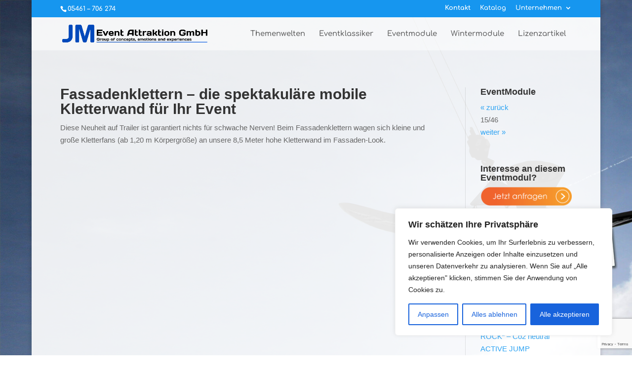

--- FILE ---
content_type: text/html; charset=UTF-8
request_url: https://www.eventattraktion.de/eventmodule/fassaden-klettern/
body_size: 78699
content:
<!DOCTYPE html>
<html lang="de" prefix="og: https://ogp.me/ns#">
<head>
	<meta charset="UTF-8" />
<meta http-equiv="X-UA-Compatible" content="IE=edge">
	<link rel="pingback" href="https://www.eventattraktion.de/xmlrpc.php" />

	<script type="text/javascript">
		document.documentElement.className = 'js';
	</script>

	<style id="et-builder-googlefonts-cached-inline">/* Original: https://fonts.googleapis.com/css?family=Comfortaa:300,regular,500,600,700&#038;subset=latin,latin-ext&#038;display=swap *//* User Agent: Mozilla/5.0 (Unknown; Linux x86_64) AppleWebKit/538.1 (KHTML, like Gecko) Safari/538.1 Daum/4.1 */@font-face {font-family: 'Comfortaa';font-style: normal;font-weight: 300;font-display: swap;src: url(https://fonts.gstatic.com/s/comfortaa/v47/1Pt_g8LJRfWJmhDAuUsSQamb1W0lwk4S4TbMDr0fJQ.ttf) format('truetype');}@font-face {font-family: 'Comfortaa';font-style: normal;font-weight: 400;font-display: swap;src: url(https://fonts.gstatic.com/s/comfortaa/v47/1Pt_g8LJRfWJmhDAuUsSQamb1W0lwk4S4WjMDr0fJQ.ttf) format('truetype');}@font-face {font-family: 'Comfortaa';font-style: normal;font-weight: 500;font-display: swap;src: url(https://fonts.gstatic.com/s/comfortaa/v47/1Pt_g8LJRfWJmhDAuUsSQamb1W0lwk4S4VrMDr0fJQ.ttf) format('truetype');}@font-face {font-family: 'Comfortaa';font-style: normal;font-weight: 600;font-display: swap;src: url(https://fonts.gstatic.com/s/comfortaa/v47/1Pt_g8LJRfWJmhDAuUsSQamb1W0lwk4S4bbLDr0fJQ.ttf) format('truetype');}@font-face {font-family: 'Comfortaa';font-style: normal;font-weight: 700;font-display: swap;src: url(https://fonts.gstatic.com/s/comfortaa/v47/1Pt_g8LJRfWJmhDAuUsSQamb1W0lwk4S4Y_LDr0fJQ.ttf) format('truetype');}/* User Agent: Mozilla/5.0 (Windows NT 6.1; WOW64; rv:27.0) Gecko/20100101 Firefox/27.0 */@font-face {font-family: 'Comfortaa';font-style: normal;font-weight: 300;font-display: swap;src: url(https://fonts.gstatic.com/l/font?kit=1Pt_g8LJRfWJmhDAuUsSQamb1W0lwk4S4TbMDr0fJg&skey=45c59603efbe20e8&v=v47) format('woff');}@font-face {font-family: 'Comfortaa';font-style: normal;font-weight: 400;font-display: swap;src: url(https://fonts.gstatic.com/l/font?kit=1Pt_g8LJRfWJmhDAuUsSQamb1W0lwk4S4WjMDr0fJg&skey=45c59603efbe20e8&v=v47) format('woff');}@font-face {font-family: 'Comfortaa';font-style: normal;font-weight: 500;font-display: swap;src: url(https://fonts.gstatic.com/l/font?kit=1Pt_g8LJRfWJmhDAuUsSQamb1W0lwk4S4VrMDr0fJg&skey=45c59603efbe20e8&v=v47) format('woff');}@font-face {font-family: 'Comfortaa';font-style: normal;font-weight: 600;font-display: swap;src: url(https://fonts.gstatic.com/l/font?kit=1Pt_g8LJRfWJmhDAuUsSQamb1W0lwk4S4bbLDr0fJg&skey=45c59603efbe20e8&v=v47) format('woff');}@font-face {font-family: 'Comfortaa';font-style: normal;font-weight: 700;font-display: swap;src: url(https://fonts.gstatic.com/l/font?kit=1Pt_g8LJRfWJmhDAuUsSQamb1W0lwk4S4Y_LDr0fJg&skey=45c59603efbe20e8&v=v47) format('woff');}/* User Agent: Mozilla/5.0 (Windows NT 6.3; rv:39.0) Gecko/20100101 Firefox/39.0 */@font-face {font-family: 'Comfortaa';font-style: normal;font-weight: 300;font-display: swap;src: url(https://fonts.gstatic.com/s/comfortaa/v47/1Pt_g8LJRfWJmhDAuUsSQamb1W0lwk4S4TbMDr0fIA.woff2) format('woff2');}@font-face {font-family: 'Comfortaa';font-style: normal;font-weight: 400;font-display: swap;src: url(https://fonts.gstatic.com/s/comfortaa/v47/1Pt_g8LJRfWJmhDAuUsSQamb1W0lwk4S4WjMDr0fIA.woff2) format('woff2');}@font-face {font-family: 'Comfortaa';font-style: normal;font-weight: 500;font-display: swap;src: url(https://fonts.gstatic.com/s/comfortaa/v47/1Pt_g8LJRfWJmhDAuUsSQamb1W0lwk4S4VrMDr0fIA.woff2) format('woff2');}@font-face {font-family: 'Comfortaa';font-style: normal;font-weight: 600;font-display: swap;src: url(https://fonts.gstatic.com/s/comfortaa/v47/1Pt_g8LJRfWJmhDAuUsSQamb1W0lwk4S4bbLDr0fIA.woff2) format('woff2');}@font-face {font-family: 'Comfortaa';font-style: normal;font-weight: 700;font-display: swap;src: url(https://fonts.gstatic.com/s/comfortaa/v47/1Pt_g8LJRfWJmhDAuUsSQamb1W0lwk4S4Y_LDr0fIA.woff2) format('woff2');}</style><script type="text/javascript">
			let jqueryParams=[],jQuery=function(r){return jqueryParams=[...jqueryParams,r],jQuery},$=function(r){return jqueryParams=[...jqueryParams,r],$};window.jQuery=jQuery,window.$=jQuery;let customHeadScripts=!1;jQuery.fn=jQuery.prototype={},$.fn=jQuery.prototype={},jQuery.noConflict=function(r){if(window.jQuery)return jQuery=window.jQuery,$=window.jQuery,customHeadScripts=!0,jQuery.noConflict},jQuery.ready=function(r){jqueryParams=[...jqueryParams,r]},$.ready=function(r){jqueryParams=[...jqueryParams,r]},jQuery.load=function(r){jqueryParams=[...jqueryParams,r]},$.load=function(r){jqueryParams=[...jqueryParams,r]},jQuery.fn.ready=function(r){jqueryParams=[...jqueryParams,r]},$.fn.ready=function(r){jqueryParams=[...jqueryParams,r]};</script>
<!-- Suchmaschinen-Optimierung durch Rank Math PRO - https://rankmath.com/ -->
<title>Fassaden Klettern – Co2 neutral - EventAttraktion.de</title>
<meta name="description" content="Diese Neuheit auf Trailer ist garantiert nichts für schwache Nerven! Beim Fassadenklettern wagen sich kleine und große Kletterfans (ab 1,20 m Körpergröße) an"/>
<meta name="robots" content="follow, index, max-snippet:-1, max-video-preview:-1, max-image-preview:large"/>
<link rel="canonical" href="https://www.eventattraktion.de/eventmodule/fassaden-klettern/" />
<meta property="og:locale" content="de_DE" />
<meta property="og:type" content="article" />
<meta property="og:title" content="Fassaden Klettern – Co2 neutral - EventAttraktion.de" />
<meta property="og:description" content="Diese Neuheit auf Trailer ist garantiert nichts für schwache Nerven! Beim Fassadenklettern wagen sich kleine und große Kletterfans (ab 1,20 m Körpergröße) an" />
<meta property="og:url" content="https://www.eventattraktion.de/eventmodule/fassaden-klettern/" />
<meta property="og:site_name" content="EventAttraktion.de" />
<meta property="og:updated_time" content="2025-08-26T15:53:18+02:00" />
<meta property="article:published_time" content="2017-12-13T13:11:35+01:00" />
<meta property="article:modified_time" content="2025-08-26T15:53:18+02:00" />
<meta name="twitter:card" content="summary_large_image" />
<meta name="twitter:title" content="Fassaden Klettern – Co2 neutral - EventAttraktion.de" />
<meta name="twitter:description" content="Diese Neuheit auf Trailer ist garantiert nichts für schwache Nerven! Beim Fassadenklettern wagen sich kleine und große Kletterfans (ab 1,20 m Körpergröße) an" />
<meta name="twitter:label1" content="Lesedauer" />
<meta name="twitter:data1" content="3 Minuten" />
<script type="application/ld+json" class="rank-math-schema">{"@context":"https://schema.org","@graph":[{"@type":"Place","@id":"https://www.eventattraktion.de/#place","geo":{"@type":"GeoCoordinates","latitude":"52.4044615","longitude":"7.9684666"},"hasMap":"https://www.google.com/maps/search/?api=1&amp;query=52.4044615,7.9684666","address":{"@type":"PostalAddress","streetAddress":"Goethestrasse 4","addressLocality":"Bramsche","addressRegion":"Niedersachsen","postalCode":"49565","addressCountry":"Deutschland"}},{"@type":["EntertainmentBusiness","Organization"],"@id":"https://www.eventattraktion.de/#organization","name":"EventAttraktion.de","url":"https://www.eventattraktion.de","email":"info@eventattraktion.de","address":{"@type":"PostalAddress","streetAddress":"Goethestrasse 4","addressLocality":"Bramsche","addressRegion":"Niedersachsen","postalCode":"49565","addressCountry":"Deutschland"},"logo":{"@type":"ImageObject","@id":"https://www.eventattraktion.de/#logo","url":"https://www.eventattraktion.de/wp-content/uploads/2017/04/Logo-Event-klein-Internet-e1493108293229.jpg","contentUrl":"https://www.eventattraktion.de/wp-content/uploads/2017/04/Logo-Event-klein-Internet-e1493108293229.jpg","caption":"EventAttraktion.de","inLanguage":"de","width":"500","height":"185"},"openingHours":["Monday,Tuesday,Wednesday,Thursday,Friday,Saturday 09:00-17:00"],"location":{"@id":"https://www.eventattraktion.de/#place"},"image":{"@id":"https://www.eventattraktion.de/#logo"},"telephone":"+495461706 274"},{"@type":"WebSite","@id":"https://www.eventattraktion.de/#website","url":"https://www.eventattraktion.de","name":"EventAttraktion.de","publisher":{"@id":"https://www.eventattraktion.de/#organization"},"inLanguage":"de"},{"@type":"ImageObject","@id":"https://www.kaduda.de/button/jetztanfragen-13.png","url":"https://www.kaduda.de/button/jetztanfragen-13.png","width":"200","height":"200","inLanguage":"de"},{"@type":"WebPage","@id":"https://www.eventattraktion.de/eventmodule/fassaden-klettern/#webpage","url":"https://www.eventattraktion.de/eventmodule/fassaden-klettern/","name":"Fassaden Klettern \u2013 Co2 neutral - EventAttraktion.de","datePublished":"2017-12-13T13:11:35+01:00","dateModified":"2025-08-26T15:53:18+02:00","isPartOf":{"@id":"https://www.eventattraktion.de/#website"},"primaryImageOfPage":{"@id":"https://www.kaduda.de/button/jetztanfragen-13.png"},"inLanguage":"de"},{"@type":"Person","@id":"https://www.eventattraktion.de/author/cr151u4u5g3il9yde4dm1n/","name":"EventAttraktion","url":"https://www.eventattraktion.de/author/cr151u4u5g3il9yde4dm1n/","image":{"@type":"ImageObject","@id":"https://secure.gravatar.com/avatar/f30900d881c685fcc4caea855b60e51dc430c99739119db40cb2dfe17c8429eb?s=96&amp;d=blank&amp;r=g","url":"https://secure.gravatar.com/avatar/f30900d881c685fcc4caea855b60e51dc430c99739119db40cb2dfe17c8429eb?s=96&amp;d=blank&amp;r=g","caption":"EventAttraktion","inLanguage":"de"},"worksFor":{"@id":"https://www.eventattraktion.de/#organization"}},{"@type":"Article","headline":"Fassaden Klettern \u2013 Co2 neutral - EventAttraktion.de","datePublished":"2017-12-13T13:11:35+01:00","dateModified":"2025-08-26T15:53:18+02:00","author":{"@id":"https://www.eventattraktion.de/author/cr151u4u5g3il9yde4dm1n/","name":"EventAttraktion"},"publisher":{"@id":"https://www.eventattraktion.de/#organization"},"description":"Diese Neuheit auf Trailer ist garantiert nichts f\u00fcr schwache Nerven! Beim Fassadenklettern wagen sich kleine und gro\u00dfe Kletterfans (ab 1,20 m K\u00f6rpergr\u00f6\u00dfe) an","name":"Fassaden Klettern \u2013 Co2 neutral - EventAttraktion.de","@id":"https://www.eventattraktion.de/eventmodule/fassaden-klettern/#richSnippet","isPartOf":{"@id":"https://www.eventattraktion.de/eventmodule/fassaden-klettern/#webpage"},"image":{"@id":"https://www.kaduda.de/button/jetztanfragen-13.png"},"inLanguage":"de","mainEntityOfPage":{"@id":"https://www.eventattraktion.de/eventmodule/fassaden-klettern/#webpage"}}]}</script>
<!-- /Rank Math WordPress SEO Plugin -->

<link rel="alternate" type="application/rss+xml" title="EventAttraktion.de &raquo; Feed" href="https://www.eventattraktion.de/feed/" />
<link rel="alternate" type="application/rss+xml" title="EventAttraktion.de &raquo; Kommentar-Feed" href="https://www.eventattraktion.de/comments/feed/" />
<link rel="alternate" title="oEmbed (JSON)" type="application/json+oembed" href="https://www.eventattraktion.de/wp-json/oembed/1.0/embed?url=https%3A%2F%2Fwww.eventattraktion.de%2Feventmodule%2Ffassaden-klettern%2F" />
<link rel="alternate" title="oEmbed (XML)" type="text/xml+oembed" href="https://www.eventattraktion.de/wp-json/oembed/1.0/embed?url=https%3A%2F%2Fwww.eventattraktion.de%2Feventmodule%2Ffassaden-klettern%2F&#038;format=xml" />
<meta content="DIVI Child v.V 0.1" name="generator"/><style id='divi-style-parent-inline-inline-css' type='text/css'>
/*!
Theme Name: Divi
Theme URI: http://www.elegantthemes.com/gallery/divi/
Version: 4.27.5
Description: Smart. Flexible. Beautiful. Divi is the most powerful theme in our collection.
Author: Elegant Themes
Author URI: http://www.elegantthemes.com
License: GNU General Public License v2
License URI: http://www.gnu.org/licenses/gpl-2.0.html
*/

a,abbr,acronym,address,applet,b,big,blockquote,body,center,cite,code,dd,del,dfn,div,dl,dt,em,fieldset,font,form,h1,h2,h3,h4,h5,h6,html,i,iframe,img,ins,kbd,label,legend,li,object,ol,p,pre,q,s,samp,small,span,strike,strong,sub,sup,tt,u,ul,var{margin:0;padding:0;border:0;outline:0;font-size:100%;-ms-text-size-adjust:100%;-webkit-text-size-adjust:100%;vertical-align:baseline;background:transparent}body{line-height:1}ol,ul{list-style:none}blockquote,q{quotes:none}blockquote:after,blockquote:before,q:after,q:before{content:"";content:none}blockquote{margin:20px 0 30px;border-left:5px solid;padding-left:20px}:focus{outline:0}del{text-decoration:line-through}pre{overflow:auto;padding:10px}figure{margin:0}table{border-collapse:collapse;border-spacing:0}article,aside,footer,header,hgroup,nav,section{display:block}body{font-family:Open Sans,Arial,sans-serif;font-size:14px;color:#666;background-color:#fff;line-height:1.7em;font-weight:500;-webkit-font-smoothing:antialiased;-moz-osx-font-smoothing:grayscale}body.page-template-page-template-blank-php #page-container{padding-top:0!important}body.et_cover_background{background-size:cover!important;background-position:top!important;background-repeat:no-repeat!important;background-attachment:fixed}a{color:#2ea3f2}a,a:hover{text-decoration:none}p{padding-bottom:1em}p:not(.has-background):last-of-type{padding-bottom:0}p.et_normal_padding{padding-bottom:1em}strong{font-weight:700}cite,em,i{font-style:italic}code,pre{font-family:Courier New,monospace;margin-bottom:10px}ins{text-decoration:none}sub,sup{height:0;line-height:1;position:relative;vertical-align:baseline}sup{bottom:.8em}sub{top:.3em}dl{margin:0 0 1.5em}dl dt{font-weight:700}dd{margin-left:1.5em}blockquote p{padding-bottom:0}embed,iframe,object,video{max-width:100%}h1,h2,h3,h4,h5,h6{color:#333;padding-bottom:10px;line-height:1em;font-weight:500}h1 a,h2 a,h3 a,h4 a,h5 a,h6 a{color:inherit}h1{font-size:30px}h2{font-size:26px}h3{font-size:22px}h4{font-size:18px}h5{font-size:16px}h6{font-size:14px}input{-webkit-appearance:none}input[type=checkbox]{-webkit-appearance:checkbox}input[type=radio]{-webkit-appearance:radio}input.text,input.title,input[type=email],input[type=password],input[type=tel],input[type=text],select,textarea{background-color:#fff;border:1px solid #bbb;padding:2px;color:#4e4e4e}input.text:focus,input.title:focus,input[type=text]:focus,select:focus,textarea:focus{border-color:#2d3940;color:#3e3e3e}input.text,input.title,input[type=text],select,textarea{margin:0}textarea{padding:4px}button,input,select,textarea{font-family:inherit}img{max-width:100%;height:auto}.clear{clear:both}br.clear{margin:0;padding:0}.pagination{clear:both}#et_search_icon:hover,.et-social-icon a:hover,.et_password_protected_form .et_submit_button,.form-submit .et_pb_buttontton.alt.disabled,.nav-single a,.posted_in a{color:#2ea3f2}.et-search-form,blockquote{border-color:#2ea3f2}#main-content{background-color:#fff}.container{width:80%;max-width:1080px;margin:auto;position:relative}body:not(.et-tb) #main-content .container,body:not(.et-tb-has-header) #main-content .container{padding-top:58px}.et_full_width_page #main-content .container:before{display:none}.main_title{margin-bottom:20px}.et_password_protected_form .et_submit_button:hover,.form-submit .et_pb_button:hover{background:rgba(0,0,0,.05)}.et_button_icon_visible .et_pb_button{padding-right:2em;padding-left:.7em}.et_button_icon_visible .et_pb_button:after{opacity:1;margin-left:0}.et_button_left .et_pb_button:hover:after{left:.15em}.et_button_left .et_pb_button:after{margin-left:0;left:1em}.et_button_icon_visible.et_button_left .et_pb_button,.et_button_left .et_pb_button:hover,.et_button_left .et_pb_module .et_pb_button:hover{padding-left:2em;padding-right:.7em}.et_button_icon_visible.et_button_left .et_pb_button:after,.et_button_left .et_pb_button:hover:after{left:.15em}.et_password_protected_form .et_submit_button:hover,.form-submit .et_pb_button:hover{padding:.3em 1em}.et_button_no_icon .et_pb_button:after{display:none}.et_button_no_icon.et_button_icon_visible.et_button_left .et_pb_button,.et_button_no_icon.et_button_left .et_pb_button:hover,.et_button_no_icon .et_pb_button,.et_button_no_icon .et_pb_button:hover{padding:.3em 1em!important}.et_button_custom_icon .et_pb_button:after{line-height:1.7em}.et_button_custom_icon.et_button_icon_visible .et_pb_button:after,.et_button_custom_icon .et_pb_button:hover:after{margin-left:.3em}#left-area .post_format-post-format-gallery .wp-block-gallery:first-of-type{padding:0;margin-bottom:-16px}.entry-content table:not(.variations){border:1px solid #eee;margin:0 0 15px;text-align:left;width:100%}.entry-content thead th,.entry-content tr th{color:#555;font-weight:700;padding:9px 24px}.entry-content tr td{border-top:1px solid #eee;padding:6px 24px}#left-area ul,.entry-content ul,.et-l--body ul,.et-l--footer ul,.et-l--header ul{list-style-type:disc;padding:0 0 23px 1em;line-height:26px}#left-area ol,.entry-content ol,.et-l--body ol,.et-l--footer ol,.et-l--header ol{list-style-type:decimal;list-style-position:inside;padding:0 0 23px;line-height:26px}#left-area ul li ul,.entry-content ul li ol{padding:2px 0 2px 20px}#left-area ol li ul,.entry-content ol li ol,.et-l--body ol li ol,.et-l--footer ol li ol,.et-l--header ol li ol{padding:2px 0 2px 35px}#left-area ul.wp-block-gallery{display:-webkit-box;display:-ms-flexbox;display:flex;-ms-flex-wrap:wrap;flex-wrap:wrap;list-style-type:none;padding:0}#left-area ul.products{padding:0!important;line-height:1.7!important;list-style:none!important}.gallery-item a{display:block}.gallery-caption,.gallery-item a{width:90%}#wpadminbar{z-index:100001}#left-area .post-meta{font-size:14px;padding-bottom:15px}#left-area .post-meta a{text-decoration:none;color:#666}#left-area .et_featured_image{padding-bottom:7px}.single .post{padding-bottom:25px}body.single .et_audio_content{margin-bottom:-6px}.nav-single a{text-decoration:none;color:#2ea3f2;font-size:14px;font-weight:400}.nav-previous{float:left}.nav-next{float:right}.et_password_protected_form p input{background-color:#eee;border:none!important;width:100%!important;border-radius:0!important;font-size:14px;color:#999!important;padding:16px!important;-webkit-box-sizing:border-box;box-sizing:border-box}.et_password_protected_form label{display:none}.et_password_protected_form .et_submit_button{font-family:inherit;display:block;float:right;margin:8px auto 0;cursor:pointer}.post-password-required p.nocomments.container{max-width:100%}.post-password-required p.nocomments.container:before{display:none}.aligncenter,div.post .new-post .aligncenter{display:block;margin-left:auto;margin-right:auto}.wp-caption{border:1px solid #ddd;text-align:center;background-color:#f3f3f3;margin-bottom:10px;max-width:96%;padding:8px}.wp-caption.alignleft{margin:0 30px 20px 0}.wp-caption.alignright{margin:0 0 20px 30px}.wp-caption img{margin:0;padding:0;border:0}.wp-caption p.wp-caption-text{font-size:12px;padding:0 4px 5px;margin:0}.alignright{float:right}.alignleft{float:left}img.alignleft{display:inline;float:left;margin-right:15px}img.alignright{display:inline;float:right;margin-left:15px}.page.et_pb_pagebuilder_layout #main-content{background-color:transparent}body #main-content .et_builder_inner_content>h1,body #main-content .et_builder_inner_content>h2,body #main-content .et_builder_inner_content>h3,body #main-content .et_builder_inner_content>h4,body #main-content .et_builder_inner_content>h5,body #main-content .et_builder_inner_content>h6{line-height:1.4em}body #main-content .et_builder_inner_content>p{line-height:1.7em}.wp-block-pullquote{margin:20px 0 30px}.wp-block-pullquote.has-background blockquote{border-left:none}.wp-block-group.has-background{padding:1.5em 1.5em .5em}@media (min-width:981px){#left-area{width:79.125%;padding-bottom:23px}#main-content .container:before{content:"";position:absolute;top:0;height:100%;width:1px;background-color:#e2e2e2}.et_full_width_page #left-area,.et_no_sidebar #left-area{float:none;width:100%!important}.et_full_width_page #left-area{padding-bottom:0}.et_no_sidebar #main-content .container:before{display:none}}@media (max-width:980px){#page-container{padding-top:80px}.et-tb #page-container,.et-tb-has-header #page-container{padding-top:0!important}#left-area,#sidebar{width:100%!important}#main-content .container:before{display:none!important}.et_full_width_page .et_gallery_item:nth-child(4n+1){clear:none}}@media print{#page-container{padding-top:0!important}}#wp-admin-bar-et-use-visual-builder a:before{font-family:ETmodules!important;content:"\e625";font-size:30px!important;width:28px;margin-top:-3px;color:#974df3!important}#wp-admin-bar-et-use-visual-builder:hover a:before{color:#fff!important}#wp-admin-bar-et-use-visual-builder:hover a,#wp-admin-bar-et-use-visual-builder a:hover{transition:background-color .5s ease;-webkit-transition:background-color .5s ease;-moz-transition:background-color .5s ease;background-color:#7e3bd0!important;color:#fff!important}* html .clearfix,:first-child+html .clearfix{zoom:1}.iphone .et_pb_section_video_bg video::-webkit-media-controls-start-playback-button{display:none!important;-webkit-appearance:none}.et_mobile_device .et_pb_section_parallax .et_pb_parallax_css{background-attachment:scroll}.et-social-facebook a.icon:before{content:"\e093"}.et-social-twitter a.icon:before{content:"\e094"}.et-social-google-plus a.icon:before{content:"\e096"}.et-social-instagram a.icon:before{content:"\e09a"}.et-social-rss a.icon:before{content:"\e09e"}.ai1ec-single-event:after{content:" ";display:table;clear:both}.evcal_event_details .evcal_evdata_cell .eventon_details_shading_bot.eventon_details_shading_bot{z-index:3}.wp-block-divi-layout{margin-bottom:1em}*{-webkit-box-sizing:border-box;box-sizing:border-box}#et-info-email:before,#et-info-phone:before,#et_search_icon:before,.comment-reply-link:after,.et-cart-info span:before,.et-pb-arrow-next:before,.et-pb-arrow-prev:before,.et-social-icon a:before,.et_audio_container .mejs-playpause-button button:before,.et_audio_container .mejs-volume-button button:before,.et_overlay:before,.et_password_protected_form .et_submit_button:after,.et_pb_button:after,.et_pb_contact_reset:after,.et_pb_contact_submit:after,.et_pb_font_icon:before,.et_pb_newsletter_button:after,.et_pb_pricing_table_button:after,.et_pb_promo_button:after,.et_pb_testimonial:before,.et_pb_toggle_title:before,.form-submit .et_pb_button:after,.mobile_menu_bar:before,a.et_pb_more_button:after{font-family:ETmodules!important;speak:none;font-style:normal;font-weight:400;-webkit-font-feature-settings:normal;font-feature-settings:normal;font-variant:normal;text-transform:none;line-height:1;-webkit-font-smoothing:antialiased;-moz-osx-font-smoothing:grayscale;text-shadow:0 0;direction:ltr}.et-pb-icon,.et_pb_custom_button_icon.et_pb_button:after,.et_pb_login .et_pb_custom_button_icon.et_pb_button:after,.et_pb_woo_custom_button_icon .button.et_pb_custom_button_icon.et_pb_button:after,.et_pb_woo_custom_button_icon .button.et_pb_custom_button_icon.et_pb_button:hover:after{content:attr(data-icon)}.et-pb-icon{font-family:ETmodules;speak:none;font-weight:400;-webkit-font-feature-settings:normal;font-feature-settings:normal;font-variant:normal;text-transform:none;line-height:1;-webkit-font-smoothing:antialiased;font-size:96px;font-style:normal;display:inline-block;-webkit-box-sizing:border-box;box-sizing:border-box;direction:ltr}#et-ajax-saving{display:none;-webkit-transition:background .3s,-webkit-box-shadow .3s;transition:background .3s,-webkit-box-shadow .3s;transition:background .3s,box-shadow .3s;transition:background .3s,box-shadow .3s,-webkit-box-shadow .3s;-webkit-box-shadow:rgba(0,139,219,.247059) 0 0 60px;box-shadow:0 0 60px rgba(0,139,219,.247059);position:fixed;top:50%;left:50%;width:50px;height:50px;background:#fff;border-radius:50px;margin:-25px 0 0 -25px;z-index:999999;text-align:center}#et-ajax-saving img{margin:9px}.et-safe-mode-indicator,.et-safe-mode-indicator:focus,.et-safe-mode-indicator:hover{-webkit-box-shadow:0 5px 10px rgba(41,196,169,.15);box-shadow:0 5px 10px rgba(41,196,169,.15);background:#29c4a9;color:#fff;font-size:14px;font-weight:600;padding:12px;line-height:16px;border-radius:3px;position:fixed;bottom:30px;right:30px;z-index:999999;text-decoration:none;font-family:Open Sans,sans-serif;-webkit-font-smoothing:antialiased;-moz-osx-font-smoothing:grayscale}.et_pb_button{font-size:20px;font-weight:500;padding:.3em 1em;line-height:1.7em!important;background-color:transparent;background-size:cover;background-position:50%;background-repeat:no-repeat;border:2px solid;border-radius:3px;-webkit-transition-duration:.2s;transition-duration:.2s;-webkit-transition-property:all!important;transition-property:all!important}.et_pb_button,.et_pb_button_inner{position:relative}.et_pb_button:hover,.et_pb_module .et_pb_button:hover{border:2px solid transparent;padding:.3em 2em .3em .7em}.et_pb_button:hover{background-color:hsla(0,0%,100%,.2)}.et_pb_bg_layout_light.et_pb_button:hover,.et_pb_bg_layout_light .et_pb_button:hover{background-color:rgba(0,0,0,.05)}.et_pb_button:after,.et_pb_button:before{font-size:32px;line-height:1em;content:"\35";opacity:0;position:absolute;margin-left:-1em;-webkit-transition:all .2s;transition:all .2s;text-transform:none;-webkit-font-feature-settings:"kern" off;font-feature-settings:"kern" off;font-variant:none;font-style:normal;font-weight:400;text-shadow:none}.et_pb_button.et_hover_enabled:hover:after,.et_pb_button.et_pb_hovered:hover:after{-webkit-transition:none!important;transition:none!important}.et_pb_button:before{display:none}.et_pb_button:hover:after{opacity:1;margin-left:0}.et_pb_column_1_3 h1,.et_pb_column_1_4 h1,.et_pb_column_1_5 h1,.et_pb_column_1_6 h1,.et_pb_column_2_5 h1{font-size:26px}.et_pb_column_1_3 h2,.et_pb_column_1_4 h2,.et_pb_column_1_5 h2,.et_pb_column_1_6 h2,.et_pb_column_2_5 h2{font-size:23px}.et_pb_column_1_3 h3,.et_pb_column_1_4 h3,.et_pb_column_1_5 h3,.et_pb_column_1_6 h3,.et_pb_column_2_5 h3{font-size:20px}.et_pb_column_1_3 h4,.et_pb_column_1_4 h4,.et_pb_column_1_5 h4,.et_pb_column_1_6 h4,.et_pb_column_2_5 h4{font-size:18px}.et_pb_column_1_3 h5,.et_pb_column_1_4 h5,.et_pb_column_1_5 h5,.et_pb_column_1_6 h5,.et_pb_column_2_5 h5{font-size:16px}.et_pb_column_1_3 h6,.et_pb_column_1_4 h6,.et_pb_column_1_5 h6,.et_pb_column_1_6 h6,.et_pb_column_2_5 h6{font-size:15px}.et_pb_bg_layout_dark,.et_pb_bg_layout_dark h1,.et_pb_bg_layout_dark h2,.et_pb_bg_layout_dark h3,.et_pb_bg_layout_dark h4,.et_pb_bg_layout_dark h5,.et_pb_bg_layout_dark h6{color:#fff!important}.et_pb_module.et_pb_text_align_left{text-align:left}.et_pb_module.et_pb_text_align_center{text-align:center}.et_pb_module.et_pb_text_align_right{text-align:right}.et_pb_module.et_pb_text_align_justified{text-align:justify}.clearfix:after{visibility:hidden;display:block;font-size:0;content:" ";clear:both;height:0}.et_pb_bg_layout_light .et_pb_more_button{color:#2ea3f2}.et_builder_inner_content{position:relative;z-index:1}header .et_builder_inner_content{z-index:2}.et_pb_css_mix_blend_mode_passthrough{mix-blend-mode:unset!important}.et_pb_image_container{margin:-20px -20px 29px}.et_pb_module_inner{position:relative}.et_hover_enabled_preview{z-index:2}.et_hover_enabled:hover{position:relative;z-index:2}.et_pb_all_tabs,.et_pb_module,.et_pb_posts_nav a,.et_pb_tab,.et_pb_with_background{position:relative;background-size:cover;background-position:50%;background-repeat:no-repeat}.et_pb_background_mask,.et_pb_background_pattern{bottom:0;left:0;position:absolute;right:0;top:0}.et_pb_background_mask{background-size:calc(100% + 2px) calc(100% + 2px);background-repeat:no-repeat;background-position:50%;overflow:hidden}.et_pb_background_pattern{background-position:0 0;background-repeat:repeat}.et_pb_with_border{position:relative;border:0 solid #333}.post-password-required .et_pb_row{padding:0;width:100%}.post-password-required .et_password_protected_form{min-height:0}body.et_pb_pagebuilder_layout.et_pb_show_title .post-password-required .et_password_protected_form h1,body:not(.et_pb_pagebuilder_layout) .post-password-required .et_password_protected_form h1{display:none}.et_pb_no_bg{padding:0!important}.et_overlay.et_pb_inline_icon:before,.et_pb_inline_icon:before{content:attr(data-icon)}.et_pb_more_button{color:inherit;text-shadow:none;text-decoration:none;display:inline-block;margin-top:20px}.et_parallax_bg_wrap{overflow:hidden;position:absolute;top:0;right:0;bottom:0;left:0}.et_parallax_bg{background-repeat:no-repeat;background-position:top;background-size:cover;position:absolute;bottom:0;left:0;width:100%;height:100%;display:block}.et_parallax_bg.et_parallax_bg__hover,.et_parallax_bg.et_parallax_bg_phone,.et_parallax_bg.et_parallax_bg_tablet,.et_parallax_gradient.et_parallax_gradient__hover,.et_parallax_gradient.et_parallax_gradient_phone,.et_parallax_gradient.et_parallax_gradient_tablet,.et_pb_section_parallax_hover:hover .et_parallax_bg:not(.et_parallax_bg__hover),.et_pb_section_parallax_hover:hover .et_parallax_gradient:not(.et_parallax_gradient__hover){display:none}.et_pb_section_parallax_hover:hover .et_parallax_bg.et_parallax_bg__hover,.et_pb_section_parallax_hover:hover .et_parallax_gradient.et_parallax_gradient__hover{display:block}.et_parallax_gradient{bottom:0;display:block;left:0;position:absolute;right:0;top:0}.et_pb_module.et_pb_section_parallax,.et_pb_posts_nav a.et_pb_section_parallax,.et_pb_tab.et_pb_section_parallax{position:relative}.et_pb_section_parallax .et_pb_parallax_css,.et_pb_slides .et_parallax_bg.et_pb_parallax_css{background-attachment:fixed}body.et-bfb .et_pb_section_parallax .et_pb_parallax_css,body.et-bfb .et_pb_slides .et_parallax_bg.et_pb_parallax_css{background-attachment:scroll;bottom:auto}.et_pb_section_parallax.et_pb_column .et_pb_module,.et_pb_section_parallax.et_pb_row .et_pb_column,.et_pb_section_parallax.et_pb_row .et_pb_module{z-index:9;position:relative}.et_pb_more_button:hover:after{opacity:1;margin-left:0}.et_pb_preload .et_pb_section_video_bg,.et_pb_preload>div{visibility:hidden}.et_pb_preload,.et_pb_section.et_pb_section_video.et_pb_preload{position:relative;background:#464646!important}.et_pb_preload:before{content:"";position:absolute;top:50%;left:50%;background:url(https://www.eventattraktion.de/wp-content/themes/Divi/includes/builder/styles/images/preloader.gif) no-repeat;border-radius:32px;width:32px;height:32px;margin:-16px 0 0 -16px}.box-shadow-overlay{position:absolute;top:0;left:0;width:100%;height:100%;z-index:10;pointer-events:none}.et_pb_section>.box-shadow-overlay~.et_pb_row{z-index:11}body.safari .section_has_divider{will-change:transform}.et_pb_row>.box-shadow-overlay{z-index:8}.has-box-shadow-overlay{position:relative}.et_clickable{cursor:pointer}.screen-reader-text{border:0;clip:rect(1px,1px,1px,1px);-webkit-clip-path:inset(50%);clip-path:inset(50%);height:1px;margin:-1px;overflow:hidden;padding:0;position:absolute!important;width:1px;word-wrap:normal!important}.et_multi_view_hidden,.et_multi_view_hidden_image{display:none!important}@keyframes multi-view-image-fade{0%{opacity:0}10%{opacity:.1}20%{opacity:.2}30%{opacity:.3}40%{opacity:.4}50%{opacity:.5}60%{opacity:.6}70%{opacity:.7}80%{opacity:.8}90%{opacity:.9}to{opacity:1}}.et_multi_view_image__loading{visibility:hidden}.et_multi_view_image__loaded{-webkit-animation:multi-view-image-fade .5s;animation:multi-view-image-fade .5s}#et-pb-motion-effects-offset-tracker{visibility:hidden!important;opacity:0;position:absolute;top:0;left:0}.et-pb-before-scroll-animation{opacity:0}header.et-l.et-l--header:after{clear:both;display:block;content:""}.et_pb_module{-webkit-animation-timing-function:linear;animation-timing-function:linear;-webkit-animation-duration:.2s;animation-duration:.2s}@-webkit-keyframes fadeBottom{0%{opacity:0;-webkit-transform:translateY(10%);transform:translateY(10%)}to{opacity:1;-webkit-transform:translateY(0);transform:translateY(0)}}@keyframes fadeBottom{0%{opacity:0;-webkit-transform:translateY(10%);transform:translateY(10%)}to{opacity:1;-webkit-transform:translateY(0);transform:translateY(0)}}@-webkit-keyframes fadeLeft{0%{opacity:0;-webkit-transform:translateX(-10%);transform:translateX(-10%)}to{opacity:1;-webkit-transform:translateX(0);transform:translateX(0)}}@keyframes fadeLeft{0%{opacity:0;-webkit-transform:translateX(-10%);transform:translateX(-10%)}to{opacity:1;-webkit-transform:translateX(0);transform:translateX(0)}}@-webkit-keyframes fadeRight{0%{opacity:0;-webkit-transform:translateX(10%);transform:translateX(10%)}to{opacity:1;-webkit-transform:translateX(0);transform:translateX(0)}}@keyframes fadeRight{0%{opacity:0;-webkit-transform:translateX(10%);transform:translateX(10%)}to{opacity:1;-webkit-transform:translateX(0);transform:translateX(0)}}@-webkit-keyframes fadeTop{0%{opacity:0;-webkit-transform:translateY(-10%);transform:translateY(-10%)}to{opacity:1;-webkit-transform:translateX(0);transform:translateX(0)}}@keyframes fadeTop{0%{opacity:0;-webkit-transform:translateY(-10%);transform:translateY(-10%)}to{opacity:1;-webkit-transform:translateX(0);transform:translateX(0)}}@-webkit-keyframes fadeIn{0%{opacity:0}to{opacity:1}}@keyframes fadeIn{0%{opacity:0}to{opacity:1}}.et-waypoint:not(.et_pb_counters){opacity:0}@media (min-width:981px){.et_pb_section.et_section_specialty div.et_pb_row .et_pb_column .et_pb_column .et_pb_module.et-last-child,.et_pb_section.et_section_specialty div.et_pb_row .et_pb_column .et_pb_column .et_pb_module:last-child,.et_pb_section.et_section_specialty div.et_pb_row .et_pb_column .et_pb_row_inner .et_pb_column .et_pb_module.et-last-child,.et_pb_section.et_section_specialty div.et_pb_row .et_pb_column .et_pb_row_inner .et_pb_column .et_pb_module:last-child,.et_pb_section div.et_pb_row .et_pb_column .et_pb_module.et-last-child,.et_pb_section div.et_pb_row .et_pb_column .et_pb_module:last-child{margin-bottom:0}}@media (max-width:980px){.et_overlay.et_pb_inline_icon_tablet:before,.et_pb_inline_icon_tablet:before{content:attr(data-icon-tablet)}.et_parallax_bg.et_parallax_bg_tablet_exist,.et_parallax_gradient.et_parallax_gradient_tablet_exist{display:none}.et_parallax_bg.et_parallax_bg_tablet,.et_parallax_gradient.et_parallax_gradient_tablet{display:block}.et_pb_column .et_pb_module{margin-bottom:30px}.et_pb_row .et_pb_column .et_pb_module.et-last-child,.et_pb_row .et_pb_column .et_pb_module:last-child,.et_section_specialty .et_pb_row .et_pb_column .et_pb_module.et-last-child,.et_section_specialty .et_pb_row .et_pb_column .et_pb_module:last-child{margin-bottom:0}.et_pb_more_button{display:inline-block!important}.et_pb_bg_layout_light_tablet.et_pb_button,.et_pb_bg_layout_light_tablet.et_pb_module.et_pb_button,.et_pb_bg_layout_light_tablet .et_pb_more_button{color:#2ea3f2}.et_pb_bg_layout_light_tablet .et_pb_forgot_password a{color:#666}.et_pb_bg_layout_light_tablet h1,.et_pb_bg_layout_light_tablet h2,.et_pb_bg_layout_light_tablet h3,.et_pb_bg_layout_light_tablet h4,.et_pb_bg_layout_light_tablet h5,.et_pb_bg_layout_light_tablet h6{color:#333!important}.et_pb_module .et_pb_bg_layout_light_tablet.et_pb_button{color:#2ea3f2!important}.et_pb_bg_layout_light_tablet{color:#666!important}.et_pb_bg_layout_dark_tablet,.et_pb_bg_layout_dark_tablet h1,.et_pb_bg_layout_dark_tablet h2,.et_pb_bg_layout_dark_tablet h3,.et_pb_bg_layout_dark_tablet h4,.et_pb_bg_layout_dark_tablet h5,.et_pb_bg_layout_dark_tablet h6{color:#fff!important}.et_pb_bg_layout_dark_tablet.et_pb_button,.et_pb_bg_layout_dark_tablet.et_pb_module.et_pb_button,.et_pb_bg_layout_dark_tablet .et_pb_more_button{color:inherit}.et_pb_bg_layout_dark_tablet .et_pb_forgot_password a{color:#fff}.et_pb_module.et_pb_text_align_left-tablet{text-align:left}.et_pb_module.et_pb_text_align_center-tablet{text-align:center}.et_pb_module.et_pb_text_align_right-tablet{text-align:right}.et_pb_module.et_pb_text_align_justified-tablet{text-align:justify}}@media (max-width:767px){.et_pb_more_button{display:inline-block!important}.et_overlay.et_pb_inline_icon_phone:before,.et_pb_inline_icon_phone:before{content:attr(data-icon-phone)}.et_parallax_bg.et_parallax_bg_phone_exist,.et_parallax_gradient.et_parallax_gradient_phone_exist{display:none}.et_parallax_bg.et_parallax_bg_phone,.et_parallax_gradient.et_parallax_gradient_phone{display:block}.et-hide-mobile{display:none!important}.et_pb_bg_layout_light_phone.et_pb_button,.et_pb_bg_layout_light_phone.et_pb_module.et_pb_button,.et_pb_bg_layout_light_phone .et_pb_more_button{color:#2ea3f2}.et_pb_bg_layout_light_phone .et_pb_forgot_password a{color:#666}.et_pb_bg_layout_light_phone h1,.et_pb_bg_layout_light_phone h2,.et_pb_bg_layout_light_phone h3,.et_pb_bg_layout_light_phone h4,.et_pb_bg_layout_light_phone h5,.et_pb_bg_layout_light_phone h6{color:#333!important}.et_pb_module .et_pb_bg_layout_light_phone.et_pb_button{color:#2ea3f2!important}.et_pb_bg_layout_light_phone{color:#666!important}.et_pb_bg_layout_dark_phone,.et_pb_bg_layout_dark_phone h1,.et_pb_bg_layout_dark_phone h2,.et_pb_bg_layout_dark_phone h3,.et_pb_bg_layout_dark_phone h4,.et_pb_bg_layout_dark_phone h5,.et_pb_bg_layout_dark_phone h6{color:#fff!important}.et_pb_bg_layout_dark_phone.et_pb_button,.et_pb_bg_layout_dark_phone.et_pb_module.et_pb_button,.et_pb_bg_layout_dark_phone .et_pb_more_button{color:inherit}.et_pb_module .et_pb_bg_layout_dark_phone.et_pb_button{color:#fff!important}.et_pb_bg_layout_dark_phone .et_pb_forgot_password a{color:#fff}.et_pb_module.et_pb_text_align_left-phone{text-align:left}.et_pb_module.et_pb_text_align_center-phone{text-align:center}.et_pb_module.et_pb_text_align_right-phone{text-align:right}.et_pb_module.et_pb_text_align_justified-phone{text-align:justify}}@media (max-width:479px){a.et_pb_more_button{display:block}}@media (min-width:768px) and (max-width:980px){[data-et-multi-view-load-tablet-hidden=true]:not(.et_multi_view_swapped){display:none!important}}@media (max-width:767px){[data-et-multi-view-load-phone-hidden=true]:not(.et_multi_view_swapped){display:none!important}}.et_pb_menu.et_pb_menu--style-inline_centered_logo .et_pb_menu__menu nav ul{-webkit-box-pack:center;-ms-flex-pack:center;justify-content:center}@-webkit-keyframes multi-view-image-fade{0%{-webkit-transform:scale(1);transform:scale(1);opacity:1}50%{-webkit-transform:scale(1.01);transform:scale(1.01);opacity:1}to{-webkit-transform:scale(1);transform:scale(1);opacity:1}}
/*# sourceURL=divi-style-parent-inline-inline-css */
</style>
<style id='divi-dynamic-critical-inline-css' type='text/css'>
@font-face{font-family:ETmodules;font-display:block;src:url(//www.eventattraktion.de/wp-content/themes/Divi/core/admin/fonts/modules/all/modules.eot);src:url(//www.eventattraktion.de/wp-content/themes/Divi/core/admin/fonts/modules/all/modules.eot?#iefix) format("embedded-opentype"),url(//www.eventattraktion.de/wp-content/themes/Divi/core/admin/fonts/modules/all/modules.woff) format("woff"),url(//www.eventattraktion.de/wp-content/themes/Divi/core/admin/fonts/modules/all/modules.ttf) format("truetype"),url(//www.eventattraktion.de/wp-content/themes/Divi/core/admin/fonts/modules/all/modules.svg#ETmodules) format("svg");font-weight:400;font-style:normal}
@media (min-width:981px){.et_pb_gutters3 .et_pb_column,.et_pb_gutters3.et_pb_row .et_pb_column{margin-right:5.5%}.et_pb_gutters3 .et_pb_column_4_4,.et_pb_gutters3.et_pb_row .et_pb_column_4_4{width:100%}.et_pb_gutters3 .et_pb_column_4_4 .et_pb_module,.et_pb_gutters3.et_pb_row .et_pb_column_4_4 .et_pb_module{margin-bottom:2.75%}.et_pb_gutters3 .et_pb_column_3_4,.et_pb_gutters3.et_pb_row .et_pb_column_3_4{width:73.625%}.et_pb_gutters3 .et_pb_column_3_4 .et_pb_module,.et_pb_gutters3.et_pb_row .et_pb_column_3_4 .et_pb_module{margin-bottom:3.735%}.et_pb_gutters3 .et_pb_column_2_3,.et_pb_gutters3.et_pb_row .et_pb_column_2_3{width:64.833%}.et_pb_gutters3 .et_pb_column_2_3 .et_pb_module,.et_pb_gutters3.et_pb_row .et_pb_column_2_3 .et_pb_module{margin-bottom:4.242%}.et_pb_gutters3 .et_pb_column_3_5,.et_pb_gutters3.et_pb_row .et_pb_column_3_5{width:57.8%}.et_pb_gutters3 .et_pb_column_3_5 .et_pb_module,.et_pb_gutters3.et_pb_row .et_pb_column_3_5 .et_pb_module{margin-bottom:4.758%}.et_pb_gutters3 .et_pb_column_1_2,.et_pb_gutters3.et_pb_row .et_pb_column_1_2{width:47.25%}.et_pb_gutters3 .et_pb_column_1_2 .et_pb_module,.et_pb_gutters3.et_pb_row .et_pb_column_1_2 .et_pb_module{margin-bottom:5.82%}.et_pb_gutters3 .et_pb_column_2_5,.et_pb_gutters3.et_pb_row .et_pb_column_2_5{width:36.7%}.et_pb_gutters3 .et_pb_column_2_5 .et_pb_module,.et_pb_gutters3.et_pb_row .et_pb_column_2_5 .et_pb_module{margin-bottom:7.493%}.et_pb_gutters3 .et_pb_column_1_3,.et_pb_gutters3.et_pb_row .et_pb_column_1_3{width:29.6667%}.et_pb_gutters3 .et_pb_column_1_3 .et_pb_module,.et_pb_gutters3.et_pb_row .et_pb_column_1_3 .et_pb_module{margin-bottom:9.27%}.et_pb_gutters3 .et_pb_column_1_4,.et_pb_gutters3.et_pb_row .et_pb_column_1_4{width:20.875%}.et_pb_gutters3 .et_pb_column_1_4 .et_pb_module,.et_pb_gutters3.et_pb_row .et_pb_column_1_4 .et_pb_module{margin-bottom:13.174%}.et_pb_gutters3 .et_pb_column_1_5,.et_pb_gutters3.et_pb_row .et_pb_column_1_5{width:15.6%}.et_pb_gutters3 .et_pb_column_1_5 .et_pb_module,.et_pb_gutters3.et_pb_row .et_pb_column_1_5 .et_pb_module{margin-bottom:17.628%}.et_pb_gutters3 .et_pb_column_1_6,.et_pb_gutters3.et_pb_row .et_pb_column_1_6{width:12.0833%}.et_pb_gutters3 .et_pb_column_1_6 .et_pb_module,.et_pb_gutters3.et_pb_row .et_pb_column_1_6 .et_pb_module{margin-bottom:22.759%}.et_pb_gutters3 .et_full_width_page.woocommerce-page ul.products li.product{width:20.875%;margin-right:5.5%;margin-bottom:5.5%}.et_pb_gutters3.et_left_sidebar.woocommerce-page #main-content ul.products li.product,.et_pb_gutters3.et_right_sidebar.woocommerce-page #main-content ul.products li.product{width:28.353%;margin-right:7.47%}.et_pb_gutters3.et_left_sidebar.woocommerce-page #main-content ul.products.columns-1 li.product,.et_pb_gutters3.et_right_sidebar.woocommerce-page #main-content ul.products.columns-1 li.product{width:100%;margin-right:0}.et_pb_gutters3.et_left_sidebar.woocommerce-page #main-content ul.products.columns-2 li.product,.et_pb_gutters3.et_right_sidebar.woocommerce-page #main-content ul.products.columns-2 li.product{width:48%;margin-right:4%}.et_pb_gutters3.et_left_sidebar.woocommerce-page #main-content ul.products.columns-2 li:nth-child(2n+2),.et_pb_gutters3.et_right_sidebar.woocommerce-page #main-content ul.products.columns-2 li:nth-child(2n+2){margin-right:0}.et_pb_gutters3.et_left_sidebar.woocommerce-page #main-content ul.products.columns-2 li:nth-child(3n+1),.et_pb_gutters3.et_right_sidebar.woocommerce-page #main-content ul.products.columns-2 li:nth-child(3n+1){clear:none}}
@media (min-width:981px){.et_pb_gutters3 .et_pb_column_single.et_pb_column_1_4 .et_pb_module,.et_pb_gutters3.et_pb_row .et_pb_column_single.et_pb_column_1_4 .et_pb_module{margin-bottom:13.174%}.et_pb_gutters3 .et_pb_column_single.et_pb_column_1_3 .et_pb_module,.et_pb_gutters3.et_pb_row .et_pb_column_single.et_pb_column_1_3 .et_pb_module{margin-bottom:9.27%}.et_pb_gutters3 .et_pb_column_single.et_pb_column_1_2 .et_pb_module,.et_pb_gutters3.et_pb_row .et_pb_column_single.et_pb_column_1_2 .et_pb_module{margin-bottom:5.82%}.et_pb_column.et_pb_column_3_4>.et_pb_row_inner.et_pb_gutters3>.et_pb_column_4_4,.et_pb_gutters3 .et_pb_column_3_4>.et_pb_row_inner>.et_pb_column_4_4{width:100%}.et_pb_column.et_pb_column_3_4>.et_pb_row_inner.et_pb_gutters3>.et_pb_column_4_4 .et_pb_module,.et_pb_gutters3 .et_pb_column_3_4>.et_pb_row_inner>.et_pb_column_4_4 .et_pb_module{margin-bottom:3.735%}.et_pb_column.et_pb_column_3_4>.et_pb_row_inner.et_pb_gutters3>.et_pb_column_3_8,.et_pb_gutters3 .et_pb_column_3_4>.et_pb_row_inner>.et_pb_column_3_8{width:46.26486%;margin-right:7.47%}.et_pb_column.et_pb_column_3_4>.et_pb_row_inner.et_pb_gutters3>.et_pb_column_3_8 .et_pb_module,.et_pb_gutters3 .et_pb_column_3_4>.et_pb_row_inner>.et_pb_column_3_8 .et_pb_module{margin-bottom:7.47%}.et_pb_column.et_pb_column_3_4>.et_pb_row_inner.et_pb_gutters3>.et_pb_column_1_4,.et_pb_gutters3 .et_pb_column_3_4>.et_pb_row_inner>.et_pb_column_1_4{width:28.35314%;margin-right:7.47%}.et_pb_column.et_pb_column_3_4>.et_pb_row_inner.et_pb_gutters3>.et_pb_column_1_4 .et_pb_module,.et_pb_gutters3 .et_pb_column_3_4>.et_pb_row_inner>.et_pb_column_1_4 .et_pb_module{margin-bottom:13.174%}.et_pb_column.et_pb_column_2_3>.et_pb_row_inner.et_pb_gutters3>.et_pb_column_4_4,.et_pb_gutters3 .et_pb_column_2_3>.et_pb_row_inner>.et_pb_column_4_4{width:100%}.et_pb_column.et_pb_column_2_3>.et_pb_row_inner.et_pb_gutters3>.et_pb_column_4_4 .et_pb_module,.et_pb_gutters3 .et_pb_column_2_3>.et_pb_row_inner>.et_pb_column_4_4 .et_pb_module{margin-bottom:4.242%}.et_pb_column.et_pb_column_2_3>.et_pb_row_inner.et_pb_gutters3>.et_pb_column_1_3,.et_pb_gutters3 .et_pb_column_2_3>.et_pb_row_inner>.et_pb_column_1_3{width:45.758%;margin-right:8.483%}.et_pb_column.et_pb_column_2_3>.et_pb_row_inner.et_pb_gutters3>.et_pb_column_1_3 .et_pb_module,.et_pb_gutters3 .et_pb_column_2_3>.et_pb_row_inner>.et_pb_column_1_3 .et_pb_module{margin-bottom:9.27%}.et_pb_column.et_pb_column_2_3>.et_pb_row_inner.et_pb_gutters3>.et_pb_column_1_6,.et_pb_gutters3 .et_pb_column_2_3>.et_pb_row_inner>.et_pb_column_1_6{width:18.638%;margin-right:8.483%}.et_pb_column.et_pb_column_2_3>.et_pb_row_inner.et_pb_gutters3>.et_pb_column_1_6 .et_pb_module,.et_pb_gutters3 .et_pb_column_2_3>.et_pb_row_inner>.et_pb_column_1_6 .et_pb_module{margin-bottom:22.759%}.et_pb_column.et_pb_column_2_3>.et_pb_row_inner.et_pb_gutters3>.et_pb_column_2_9,.et_pb_gutters3 .et_pb_column_2_3>.et_pb_row_inner>.et_pb_column_2_9{width:27.67781%;margin-right:8.483%}.et_pb_column.et_pb_column_2_3>.et_pb_row_inner.et_pb_gutters3>.et_pb_column_2_9 .et_pb_module,.et_pb_gutters3 .et_pb_column_2_3>.et_pb_row_inner>.et_pb_column_2_9 .et_pb_module{margin-bottom:22.759%}.et_pb_column.et_pb_column_1_2>.et_pb_row_inner.et_pb_gutters3>.et_pb_column_4_4,.et_pb_gutters3 .et_pb_column_1_2>.et_pb_row_inner>.et_pb_column_4_4{width:100%}.et_pb_column.et_pb_column_1_2>.et_pb_row_inner.et_pb_gutters3>.et_pb_column_4_4 .et_pb_module,.et_pb_gutters3 .et_pb_column_1_2>.et_pb_row_inner>.et_pb_column_4_4 .et_pb_module{margin-bottom:5.82%}.et_pb_column.et_pb_column_1_2>.et_pb_row_inner.et_pb_gutters3>.et_pb_column_1_4,.et_pb_gutters3 .et_pb_column_1_2>.et_pb_row_inner>.et_pb_column_1_4{width:44.17989%;margin-right:11.64%}.et_pb_column.et_pb_column_1_2>.et_pb_row_inner.et_pb_gutters3>.et_pb_column_1_4 .et_pb_module,.et_pb_gutters3 .et_pb_column_1_2>.et_pb_row_inner>.et_pb_column_1_4 .et_pb_module{margin-bottom:13.174%}.et_pb_column.et_pb_column_1_2>.et_pb_row_inner.et_pb_gutters3>.et_pb_column_1_6,.et_pb_gutters3 .et_pb_column_1_2>.et_pb_row_inner>.et_pb_column_1_6{width:25.573%;margin-right:11.64%}.et_pb_column.et_pb_column_1_2>.et_pb_row_inner.et_pb_gutters3>.et_pb_column_1_6 .et_pb_module,.et_pb_gutters3 .et_pb_column_1_2>.et_pb_row_inner>.et_pb_column_1_6 .et_pb_module{margin-bottom:22.759%}}
@media (min-width:981px){.et_pb_gutters3 .et_pb_column .et_pb_blog_grid .column.size-1of1 .et_pb_post:last-child,.et_pb_gutters3 .et_pb_column .et_pb_blog_grid .column.size-1of2 .et_pb_post:last-child,.et_pb_gutters3 .et_pb_column .et_pb_blog_grid .column.size-1of3 .et_pb_post:last-child,.et_pb_gutters3.et_pb_row .et_pb_column .et_pb_blog_grid .column.size-1of1 .et_pb_post:last-child,.et_pb_gutters3.et_pb_row .et_pb_column .et_pb_blog_grid .column.size-1of2 .et_pb_post:last-child,.et_pb_gutters3.et_pb_row .et_pb_column .et_pb_blog_grid .column.size-1of3 .et_pb_post:last-child{margin-bottom:30px}.et_pb_gutters3 .et_pb_column_4_4 .et_pb_grid_item,.et_pb_gutters3 .et_pb_column_4_4 .et_pb_shop_grid .woocommerce ul.products li.product,.et_pb_gutters3 .et_pb_column_4_4 .et_pb_widget,.et_pb_gutters3.et_pb_row .et_pb_column_4_4 .et_pb_grid_item,.et_pb_gutters3.et_pb_row .et_pb_column_4_4 .et_pb_shop_grid .woocommerce ul.products li.product,.et_pb_gutters3.et_pb_row .et_pb_column_4_4 .et_pb_widget{width:20.875%;margin-right:5.5%;margin-bottom:5.5%}.et_pb_gutters3 .et_pb_column_4_4 .et_pb_blog_grid .column.size-1of3,.et_pb_gutters3.et_pb_row .et_pb_column_4_4 .et_pb_blog_grid .column.size-1of3{width:29.667%;margin-right:5.5%}.et_pb_gutters3 .et_pb_column_4_4 .et_pb_blog_grid .column.size-1of3 .et_pb_post,.et_pb_gutters3.et_pb_row .et_pb_column_4_4 .et_pb_blog_grid .column.size-1of3 .et_pb_post{margin-bottom:18.539%}.et_pb_gutters3 .et_pb_column_3_4 .et_pb_grid_item,.et_pb_gutters3 .et_pb_column_3_4 .et_pb_shop_grid .woocommerce ul.products li.product,.et_pb_gutters3 .et_pb_column_3_4 .et_pb_widget,.et_pb_gutters3.et_pb_row .et_pb_column_3_4 .et_pb_grid_item,.et_pb_gutters3.et_pb_row .et_pb_column_3_4 .et_pb_shop_grid .woocommerce ul.products li.product,.et_pb_gutters3.et_pb_row .et_pb_column_3_4 .et_pb_widget{width:28.353%;margin-right:7.47%;margin-bottom:7.47%}.et_pb_gutters3 .et_pb_column_3_4 .et_pb_blog_grid .column.size-1of2,.et_pb_gutters3.et_pb_row .et_pb_column_3_4 .et_pb_blog_grid .column.size-1of2{width:46.265%;margin-right:7.47%}.et_pb_gutters3 .et_pb_column_3_4 .et_pb_blog_grid .column.size-1of2 .et_pb_post,.et_pb_gutters3.et_pb_row .et_pb_column_3_4 .et_pb_blog_grid .column.size-1of2 .et_pb_post{margin-bottom:14.941%}.et_pb_gutters3 .et_pb_column_2_3 .et_pb_grid_item,.et_pb_gutters3 .et_pb_column_2_3 .et_pb_shop_grid .woocommerce ul.products li.product,.et_pb_gutters3 .et_pb_column_2_3 .et_pb_widget,.et_pb_gutters3.et_pb_row .et_pb_column_2_3 .et_pb_grid_item,.et_pb_gutters3.et_pb_row .et_pb_column_2_3 .et_pb_shop_grid .woocommerce ul.products li.product,.et_pb_gutters3.et_pb_row .et_pb_column_2_3 .et_pb_widget{width:45.758%;margin-right:8.483%;margin-bottom:8.483%}.et_pb_gutters3 .et_pb_column_2_3 .et_pb_blog_grid .column.size-1of2,.et_pb_gutters3.et_pb_row .et_pb_column_2_3 .et_pb_blog_grid .column.size-1of2{width:45.758%;margin-right:8.483%}.et_pb_gutters3 .et_pb_column_2_3 .et_pb_blog_grid .column.size-1of2 .et_pb_post,.et_pb_gutters3.et_pb_row .et_pb_column_2_3 .et_pb_blog_grid .column.size-1of2 .et_pb_post{margin-bottom:16.967%}.et_pb_gutters3 .et_pb_column_3_5 .et_pb_grid_item,.et_pb_gutters3 .et_pb_column_3_5 .et_pb_shop_grid .woocommerce ul.products li.product,.et_pb_gutters3 .et_pb_column_3_5 .et_pb_widget,.et_pb_gutters3.et_pb_row .et_pb_column_3_5 .et_pb_grid_item,.et_pb_gutters3.et_pb_row .et_pb_column_3_5 .et_pb_shop_grid .woocommerce ul.products li.product,.et_pb_gutters3.et_pb_row .et_pb_column_3_5 .et_pb_widget{width:45.242%;margin-right:9.516%;margin-bottom:9.516%}.et_pb_gutters3 .et_pb_column_3_5 .et_pb_blog_grid .column.size-1of1,.et_pb_gutters3.et_pb_row .et_pb_column_3_5 .et_pb_blog_grid .column.size-1of1{width:100%;margin-right:0}.et_pb_gutters3 .et_pb_column_3_5 .et_pb_blog_grid .column.size-1of1 .et_pb_post,.et_pb_gutters3.et_pb_row .et_pb_column_3_5 .et_pb_blog_grid .column.size-1of1 .et_pb_post{margin-bottom:9.516%}.et_pb_gutters3 .et_pb_column_1_2 .et_pb_grid_item,.et_pb_gutters3 .et_pb_column_1_2 .et_pb_shop_grid .woocommerce ul.products li.product,.et_pb_gutters3 .et_pb_column_1_2 .et_pb_widget,.et_pb_gutters3.et_pb_row .et_pb_column_1_2 .et_pb_grid_item,.et_pb_gutters3.et_pb_row .et_pb_column_1_2 .et_pb_shop_grid .woocommerce ul.products li.product,.et_pb_gutters3.et_pb_row .et_pb_column_1_2 .et_pb_widget{width:44.18%;margin-right:11.64%;margin-bottom:11.64%}.et_pb_gutters3 .et_pb_column_1_2 .et_pb_blog_grid .column.size-1of1,.et_pb_gutters3.et_pb_row .et_pb_column_1_2 .et_pb_blog_grid .column.size-1of1{width:100%;margin-right:0}.et_pb_gutters3 .et_pb_column_1_2 .et_pb_blog_grid .column.size-1of1 .et_pb_post,.et_pb_gutters3.et_pb_row .et_pb_column_1_2 .et_pb_blog_grid .column.size-1of1 .et_pb_post{margin-bottom:11.64%}.et_pb_gutters3 .et_pb_column_2_5 .et_pb_blog_grid .column.size-1of1 .et_pb_post,.et_pb_gutters3 .et_pb_column_2_5 .et_pb_grid_item,.et_pb_gutters3 .et_pb_column_2_5 .et_pb_shop_grid .woocommerce ul.products li.product,.et_pb_gutters3 .et_pb_column_2_5 .et_pb_widget,.et_pb_gutters3.et_pb_row .et_pb_column_2_5 .et_pb_blog_grid .column.size-1of1 .et_pb_post,.et_pb_gutters3.et_pb_row .et_pb_column_2_5 .et_pb_grid_item,.et_pb_gutters3.et_pb_row .et_pb_column_2_5 .et_pb_shop_grid .woocommerce ul.products li.product,.et_pb_gutters3.et_pb_row .et_pb_column_2_5 .et_pb_widget{width:100%;margin-bottom:14.986%}.et_pb_gutters3 .et_pb_column_1_3 .et_pb_blog_grid .column.size-1of1 .et_pb_post,.et_pb_gutters3 .et_pb_column_1_3 .et_pb_grid_item,.et_pb_gutters3 .et_pb_column_1_3 .et_pb_shop_grid .woocommerce ul.products li.product,.et_pb_gutters3 .et_pb_column_1_3 .et_pb_widget,.et_pb_gutters3.et_pb_row .et_pb_column_1_3 .et_pb_blog_grid .column.size-1of1 .et_pb_post,.et_pb_gutters3.et_pb_row .et_pb_column_1_3 .et_pb_grid_item,.et_pb_gutters3.et_pb_row .et_pb_column_1_3 .et_pb_shop_grid .woocommerce ul.products li.product,.et_pb_gutters3.et_pb_row .et_pb_column_1_3 .et_pb_widget{width:100%;margin-bottom:18.539%}.et_pb_gutters3 .et_pb_column_1_4 .et_pb_blog_grid .column.size-1of1 .et_pb_post,.et_pb_gutters3 .et_pb_column_1_4 .et_pb_grid_item,.et_pb_gutters3 .et_pb_column_1_4 .et_pb_shop_grid .woocommerce ul.products li.product,.et_pb_gutters3 .et_pb_column_1_4 .et_pb_widget,.et_pb_gutters3.et_pb_row .et_pb_column_1_4 .et_pb_blog_grid .column.size-1of1 .et_pb_post,.et_pb_gutters3.et_pb_row .et_pb_column_1_4 .et_pb_grid_item,.et_pb_gutters3.et_pb_row .et_pb_column_1_4 .et_pb_shop_grid .woocommerce ul.products li.product,.et_pb_gutters3.et_pb_row .et_pb_column_1_4 .et_pb_widget{width:100%;margin-bottom:26.347%}.et_pb_gutters3 .et_pb_column_1_5 .et_pb_blog_grid .column.size-1of1 .et_pb_post,.et_pb_gutters3 .et_pb_column_1_5 .et_pb_grid_item,.et_pb_gutters3 .et_pb_column_1_5 .et_pb_shop_grid .woocommerce ul.products li.product,.et_pb_gutters3 .et_pb_column_1_5 .et_pb_widget,.et_pb_gutters3.et_pb_row .et_pb_column_1_5 .et_pb_blog_grid .column.size-1of1 .et_pb_post,.et_pb_gutters3.et_pb_row .et_pb_column_1_5 .et_pb_grid_item,.et_pb_gutters3.et_pb_row .et_pb_column_1_5 .et_pb_shop_grid .woocommerce ul.products li.product,.et_pb_gutters3.et_pb_row .et_pb_column_1_5 .et_pb_widget{width:100%;margin-bottom:35.256%}.et_pb_gutters3 .et_pb_column_1_6 .et_pb_blog_grid .column.size-1of1 .et_pb_post,.et_pb_gutters3 .et_pb_column_1_6 .et_pb_grid_item,.et_pb_gutters3 .et_pb_column_1_6 .et_pb_shop_grid .woocommerce ul.products li.product,.et_pb_gutters3 .et_pb_column_1_6 .et_pb_widget,.et_pb_gutters3.et_pb_row .et_pb_column_1_6 .et_pb_blog_grid .column.size-1of1 .et_pb_post,.et_pb_gutters3.et_pb_row .et_pb_column_1_6 .et_pb_grid_item,.et_pb_gutters3.et_pb_row .et_pb_column_1_6 .et_pb_shop_grid .woocommerce ul.products li.product,.et_pb_gutters3.et_pb_row .et_pb_column_1_6 .et_pb_widget{width:100%;margin-bottom:45.517%}.et_pb_gutters3 .et_pb_column_4_4 .et_pb_grid_item.et_pb_portfolio_item:nth-child(4n),.et_pb_gutters3 .et_pb_column_4_4 .et_pb_shop_grid .woocommerce ul.products li.product:nth-child(4n),.et_pb_gutters3 .et_pb_column_4_4 .et_pb_widget:nth-child(4n),.et_pb_gutters3.et_pb_row .et_pb_column_4_4 .et_pb_grid_item.et_pb_portfolio_item:nth-child(4n),.et_pb_gutters3.et_pb_row .et_pb_column_4_4 .et_pb_shop_grid .woocommerce ul.products li.product:nth-child(4n),.et_pb_gutters3.et_pb_row .et_pb_column_4_4 .et_pb_widget:nth-child(4n){margin-right:0}.et_pb_gutters3 .et_pb_column_4_4 .et_pb_grid_item.et_pb_portfolio_item:nth-child(4n+1),.et_pb_gutters3 .et_pb_column_4_4 .et_pb_shop_grid .woocommerce ul.products li.product:nth-child(4n+1),.et_pb_gutters3 .et_pb_column_4_4 .et_pb_widget:nth-child(4n+1),.et_pb_gutters3.et_pb_row .et_pb_column_4_4 .et_pb_grid_item.et_pb_portfolio_item:nth-child(4n+1),.et_pb_gutters3.et_pb_row .et_pb_column_4_4 .et_pb_shop_grid .woocommerce ul.products li.product:nth-child(4n+1),.et_pb_gutters3.et_pb_row .et_pb_column_4_4 .et_pb_widget:nth-child(4n+1){clear:both}.et_pb_gutters3 .et_pb_column_4_4 .et_pb_blog_grid .column.size-1of3:nth-child(3n),.et_pb_gutters3 .et_pb_column_4_4 .et_pb_grid_item.last_in_row,.et_pb_gutters3.et_pb_row .et_pb_column_4_4 .et_pb_blog_grid .column.size-1of3:nth-child(3n),.et_pb_gutters3.et_pb_row .et_pb_column_4_4 .et_pb_grid_item.last_in_row{margin-right:0}.et_pb_gutters3 .et_pb_column_4_4 .et_pb_grid_item.on_last_row,.et_pb_gutters3.et_pb_row .et_pb_column_4_4 .et_pb_grid_item.on_last_row{margin-bottom:0}.et_pb_gutters3 .et_pb_column_3_4 .et_pb_grid_item.et_pb_portfolio_item:nth-child(3n),.et_pb_gutters3 .et_pb_column_3_4 .et_pb_shop_grid .woocommerce ul.products li.product:nth-child(3n),.et_pb_gutters3 .et_pb_column_3_4 .et_pb_widget:nth-child(3n),.et_pb_gutters3.et_pb_row .et_pb_column_3_4 .et_pb_grid_item.et_pb_portfolio_item:nth-child(3n),.et_pb_gutters3.et_pb_row .et_pb_column_3_4 .et_pb_shop_grid .woocommerce ul.products li.product:nth-child(3n),.et_pb_gutters3.et_pb_row .et_pb_column_3_4 .et_pb_widget:nth-child(3n){margin-right:0}.et_pb_gutters3 .et_pb_column_3_4 .et_pb_grid_item.et_pb_portfolio_item:nth-child(3n+1),.et_pb_gutters3 .et_pb_column_3_4 .et_pb_shop_grid .woocommerce ul.products li.product:nth-child(3n+1),.et_pb_gutters3 .et_pb_column_3_4 .et_pb_widget:nth-child(3n+1),.et_pb_gutters3.et_pb_row .et_pb_column_3_4 .et_pb_grid_item.et_pb_portfolio_item:nth-child(3n+1),.et_pb_gutters3.et_pb_row .et_pb_column_3_4 .et_pb_shop_grid .woocommerce ul.products li.product:nth-child(3n+1),.et_pb_gutters3.et_pb_row .et_pb_column_3_4 .et_pb_widget:nth-child(3n+1){clear:both}.et_pb_gutters3 .et_pb_column_3_4 .et_pb_grid_item.last_in_row,.et_pb_gutters3.et_pb_row .et_pb_column_3_4 .et_pb_grid_item.last_in_row{margin-right:0}.et_pb_gutters3 .et_pb_column_3_4 .et_pb_grid_item.on_last_row,.et_pb_gutters3.et_pb_row .et_pb_column_3_4 .et_pb_grid_item.on_last_row{margin-bottom:0}.et_pb_gutters3 .et_pb_column_1_2 .et_pb_grid_item.et_pb_portfolio_item:nth-child(2n),.et_pb_gutters3 .et_pb_column_1_2 .et_pb_shop_grid .woocommerce ul.products li.product:nth-child(2n),.et_pb_gutters3 .et_pb_column_1_2 .et_pb_widget:nth-child(2n),.et_pb_gutters3 .et_pb_column_2_3 .et_pb_grid_item.et_pb_portfolio_item:nth-child(2n),.et_pb_gutters3 .et_pb_column_2_3 .et_pb_shop_grid .woocommerce ul.products li.product:nth-child(2n),.et_pb_gutters3 .et_pb_column_2_3 .et_pb_widget:nth-child(2n),.et_pb_gutters3.et_pb_row .et_pb_column_1_2 .et_pb_grid_item.et_pb_portfolio_item:nth-child(2n),.et_pb_gutters3.et_pb_row .et_pb_column_1_2 .et_pb_shop_grid .woocommerce ul.products li.product:nth-child(2n),.et_pb_gutters3.et_pb_row .et_pb_column_1_2 .et_pb_widget:nth-child(2n),.et_pb_gutters3.et_pb_row .et_pb_column_2_3 .et_pb_grid_item.et_pb_portfolio_item:nth-child(2n),.et_pb_gutters3.et_pb_row .et_pb_column_2_3 .et_pb_shop_grid .woocommerce ul.products li.product:nth-child(2n),.et_pb_gutters3.et_pb_row .et_pb_column_2_3 .et_pb_widget:nth-child(2n){margin-right:0}.et_pb_gutters3 .et_pb_column_1_2 .et_pb_grid_item.et_pb_portfolio_item:nth-child(odd),.et_pb_gutters3 .et_pb_column_1_2 .et_pb_shop_grid .woocommerce ul.products li.product:nth-child(odd),.et_pb_gutters3 .et_pb_column_1_2 .et_pb_widget:nth-child(odd),.et_pb_gutters3 .et_pb_column_2_3 .et_pb_grid_item.et_pb_portfolio_item:nth-child(odd),.et_pb_gutters3 .et_pb_column_2_3 .et_pb_shop_grid .woocommerce ul.products li.product:nth-child(odd),.et_pb_gutters3 .et_pb_column_2_3 .et_pb_widget:nth-child(odd),.et_pb_gutters3.et_pb_row .et_pb_column_1_2 .et_pb_grid_item.et_pb_portfolio_item:nth-child(odd),.et_pb_gutters3.et_pb_row .et_pb_column_1_2 .et_pb_shop_grid .woocommerce ul.products li.product:nth-child(odd),.et_pb_gutters3.et_pb_row .et_pb_column_1_2 .et_pb_widget:nth-child(odd),.et_pb_gutters3.et_pb_row .et_pb_column_2_3 .et_pb_grid_item.et_pb_portfolio_item:nth-child(odd),.et_pb_gutters3.et_pb_row .et_pb_column_2_3 .et_pb_shop_grid .woocommerce ul.products li.product:nth-child(odd),.et_pb_gutters3.et_pb_row .et_pb_column_2_3 .et_pb_widget:nth-child(odd){clear:both}.et_pb_gutters3 .et_pb_column_1_2 .et_pb_grid_item.last_in_row,.et_pb_gutters3 .et_pb_column_2_3 .et_pb_grid_item.last_in_row,.et_pb_gutters3.et_pb_row .et_pb_column_1_2 .et_pb_grid_item.last_in_row,.et_pb_gutters3.et_pb_row .et_pb_column_2_3 .et_pb_grid_item.last_in_row{margin-right:0}.et_pb_gutters3 .et_pb_column_1_2 .et_pb_grid_item.on_last_row,.et_pb_gutters3 .et_pb_column_2_3 .et_pb_grid_item.on_last_row,.et_pb_gutters3.et_pb_row .et_pb_column_1_2 .et_pb_grid_item.on_last_row,.et_pb_gutters3.et_pb_row .et_pb_column_2_3 .et_pb_grid_item.on_last_row{margin-bottom:0}.et_pb_gutters3 .et_pb_column_3_5 .et_pb_grid_item.et_pb_portfolio_item:nth-child(2n),.et_pb_gutters3 .et_pb_column_3_5 .et_pb_shop_grid .woocommerce ul.products li.product:nth-child(2n),.et_pb_gutters3 .et_pb_column_3_5 .et_pb_widget:nth-child(2n),.et_pb_gutters3.et_pb_row .et_pb_column_3_5 .et_pb_grid_item.et_pb_portfolio_item:nth-child(2n),.et_pb_gutters3.et_pb_row .et_pb_column_3_5 .et_pb_shop_grid .woocommerce ul.products li.product:nth-child(2n),.et_pb_gutters3.et_pb_row .et_pb_column_3_5 .et_pb_widget:nth-child(2n){margin-right:0}.et_pb_gutters3 .et_pb_column_3_5 .et_pb_grid_item.et_pb_portfolio_item:nth-child(odd),.et_pb_gutters3 .et_pb_column_3_5 .et_pb_shop_grid .woocommerce ul.products li.product:nth-child(odd),.et_pb_gutters3 .et_pb_column_3_5 .et_pb_widget:nth-child(odd),.et_pb_gutters3.et_pb_row .et_pb_column_3_5 .et_pb_grid_item.et_pb_portfolio_item:nth-child(odd),.et_pb_gutters3.et_pb_row .et_pb_column_3_5 .et_pb_shop_grid .woocommerce ul.products li.product:nth-child(odd),.et_pb_gutters3.et_pb_row .et_pb_column_3_5 .et_pb_widget:nth-child(odd){clear:both}.et_pb_gutters3 .et_pb_column_3_5 .et_pb_grid_item.last_in_row,.et_pb_gutters3.et_pb_row .et_pb_column_3_5 .et_pb_grid_item.last_in_row{margin-right:0}.et_pb_gutters3 .et_pb_column_1_3 .et_pb_grid_item.on_last_row,.et_pb_gutters3 .et_pb_column_1_4 .et_pb_grid_item.on_last_row,.et_pb_gutters3 .et_pb_column_1_5 .et_pb_grid_item.on_last_row,.et_pb_gutters3 .et_pb_column_1_6 .et_pb_grid_item.on_last_row,.et_pb_gutters3 .et_pb_column_3_5 .et_pb_grid_item.on_last_row,.et_pb_gutters3.et_pb_row .et_pb_column_1_3 .et_pb_grid_item.on_last_row,.et_pb_gutters3.et_pb_row .et_pb_column_1_4 .et_pb_grid_item.on_last_row,.et_pb_gutters3.et_pb_row .et_pb_column_1_5 .et_pb_grid_item.on_last_row,.et_pb_gutters3.et_pb_row .et_pb_column_1_6 .et_pb_grid_item.on_last_row,.et_pb_gutters3.et_pb_row .et_pb_column_3_5 .et_pb_grid_item.on_last_row{margin-bottom:0}.et_pb_gutters3 .et_pb_column_1_2 .et_pb_blog_grid .column.size-1of2:nth-child(2n),.et_pb_gutters3 .et_pb_column_1_2 .et_pb_blog_grid .column.size-1of3:nth-child(3n),.et_pb_gutters3 .et_pb_column_1_2 .et_pb_grid_item.last_in_row,.et_pb_gutters3 .et_pb_column_2_3 .et_pb_blog_grid .column.size-1of2:nth-child(2n),.et_pb_gutters3 .et_pb_column_2_3 .et_pb_blog_grid .column.size-1of3:nth-child(3n),.et_pb_gutters3 .et_pb_column_2_3 .et_pb_grid_item.last_in_row,.et_pb_gutters3 .et_pb_column_3_4 .et_pb_blog_grid .column.size-1of2:nth-child(2n),.et_pb_gutters3 .et_pb_column_3_4 .et_pb_blog_grid .column.size-1of3:nth-child(3n),.et_pb_gutters3 .et_pb_column_3_4 .et_pb_grid_item.last_in_row,.et_pb_gutters3.et_pb_row .et_pb_column_1_2 .et_pb_blog_grid .column.size-1of2:nth-child(2n),.et_pb_gutters3.et_pb_row .et_pb_column_1_2 .et_pb_blog_grid .column.size-1of3:nth-child(3n),.et_pb_gutters3.et_pb_row .et_pb_column_1_2 .et_pb_grid_item.last_in_row,.et_pb_gutters3.et_pb_row .et_pb_column_2_3 .et_pb_blog_grid .column.size-1of2:nth-child(2n),.et_pb_gutters3.et_pb_row .et_pb_column_2_3 .et_pb_blog_grid .column.size-1of3:nth-child(3n),.et_pb_gutters3.et_pb_row .et_pb_column_2_3 .et_pb_grid_item.last_in_row,.et_pb_gutters3.et_pb_row .et_pb_column_3_4 .et_pb_blog_grid .column.size-1of2:nth-child(2n),.et_pb_gutters3.et_pb_row .et_pb_column_3_4 .et_pb_blog_grid .column.size-1of3:nth-child(3n),.et_pb_gutters3.et_pb_row .et_pb_column_3_4 .et_pb_grid_item.last_in_row{margin-right:0}.et_pb_gutters3 .et_pb_column_1_2 .et_pb_grid_item.on_last_row,.et_pb_gutters3 .et_pb_column_2_3 .et_pb_grid_item.on_last_row,.et_pb_gutters3 .et_pb_column_3_4 .et_pb_grid_item.on_last_row,.et_pb_gutters3.et_pb_row .et_pb_column_1_2 .et_pb_grid_item.on_last_row,.et_pb_gutters3.et_pb_row .et_pb_column_2_3 .et_pb_grid_item.on_last_row,.et_pb_gutters3.et_pb_row .et_pb_column_3_4 .et_pb_grid_item.on_last_row{margin-bottom:0}}
@media (min-width:981px){.et_pb_gutters3 .et_pb_column_3_4 .et_pb_column_inner.et_pb_column_4_4 .et_pb_grid_item.et_pb_portfolio_item:nth-child(3n),.et_pb_gutters3 .et_pb_column_3_4 .et_pb_column_inner.et_pb_column_4_4 .et_pb_shop_grid .woocommerce ul.products li.product:nth-child(3n),.et_pb_gutters3 .et_pb_column_3_4 .et_pb_column_inner.et_pb_column_4_4 .et_pb_widget:nth-child(3n),.et_pb_gutters3.et_pb_row .et_pb_column_3_4 .et_pb_column_inner.et_pb_column_4_4 .et_pb_grid_item.et_pb_portfolio_item:nth-child(3n),.et_pb_gutters3.et_pb_row .et_pb_column_3_4 .et_pb_column_inner.et_pb_column_4_4 .et_pb_shop_grid .woocommerce ul.products li.product:nth-child(3n),.et_pb_gutters3.et_pb_row .et_pb_column_3_4 .et_pb_column_inner.et_pb_column_4_4 .et_pb_widget:nth-child(3n){margin-right:0}.et_pb_gutters3 .et_pb_column_3_4 .et_pb_column_inner.et_pb_column_4_4 .et_pb_grid_item.et_pb_portfolio_item:nth-child(3n+1),.et_pb_gutters3 .et_pb_column_3_4 .et_pb_column_inner.et_pb_column_4_4 .et_pb_shop_grid .woocommerce ul.products li.product:nth-child(3n+1),.et_pb_gutters3 .et_pb_column_3_4 .et_pb_column_inner.et_pb_column_4_4 .et_pb_widget:nth-child(3n+1),.et_pb_gutters3.et_pb_row .et_pb_column_3_4 .et_pb_column_inner.et_pb_column_4_4 .et_pb_grid_item.et_pb_portfolio_item:nth-child(3n+1),.et_pb_gutters3.et_pb_row .et_pb_column_3_4 .et_pb_column_inner.et_pb_column_4_4 .et_pb_shop_grid .woocommerce ul.products li.product:nth-child(3n+1),.et_pb_gutters3.et_pb_row .et_pb_column_3_4 .et_pb_column_inner.et_pb_column_4_4 .et_pb_widget:nth-child(3n+1){clear:both}.et_pb_gutters3 .et_pb_column_3_4 .et_pb_column_inner.et_pb_column_4_4 .et_pb_grid_item.et_pb_portfolio_item:nth-child(4n+1),.et_pb_gutters3 .et_pb_column_3_4 .et_pb_column_inner.et_pb_column_4_4 .et_pb_shop_grid .woocommerce ul.products li.product:nth-child(4n+1),.et_pb_gutters3 .et_pb_column_3_4 .et_pb_column_inner.et_pb_column_4_4 .et_pb_widget:nth-child(4n+1),.et_pb_gutters3.et_pb_row .et_pb_column_3_4 .et_pb_column_inner.et_pb_column_4_4 .et_pb_grid_item.et_pb_portfolio_item:nth-child(4n+1),.et_pb_gutters3.et_pb_row .et_pb_column_3_4 .et_pb_column_inner.et_pb_column_4_4 .et_pb_shop_grid .woocommerce ul.products li.product:nth-child(4n+1),.et_pb_gutters3.et_pb_row .et_pb_column_3_4 .et_pb_column_inner.et_pb_column_4_4 .et_pb_widget:nth-child(4n+1){clear:none}.et_pb_gutters3 .et_pb_column_3_4 .et_pb_column_inner.et_pb_column_4_4 .et_pb_grid_item.last_in_row,.et_pb_gutters3.et_pb_row .et_pb_column_3_4 .et_pb_column_inner.et_pb_column_4_4 .et_pb_grid_item.last_in_row{margin-right:0}.et_pb_gutters3 .et_pb_column_3_4 .et_pb_column_inner.et_pb_column_4_4 .et_pb_grid_item.on_last_row,.et_pb_gutters3.et_pb_row .et_pb_column_3_4 .et_pb_column_inner.et_pb_column_4_4 .et_pb_grid_item.on_last_row{margin-bottom:0}.et_pb_gutters3 .et_pb_column_1_2 .et_pb_column_inner.et_pb_column_4_4 .et_pb_grid_item.et_pb_portfolio_item:nth-child(2n),.et_pb_gutters3 .et_pb_column_1_2 .et_pb_column_inner.et_pb_column_4_4 .et_pb_shop_grid .woocommerce ul.products li.product:nth-child(2n),.et_pb_gutters3 .et_pb_column_1_2 .et_pb_column_inner.et_pb_column_4_4 .et_pb_widget:nth-child(2n),.et_pb_gutters3 .et_pb_column_2_3 .et_pb_column_inner.et_pb_column_4_4 .et_pb_grid_item.et_pb_portfolio_item:nth-child(2n),.et_pb_gutters3 .et_pb_column_2_3 .et_pb_column_inner.et_pb_column_4_4 .et_pb_shop_grid .woocommerce ul.products li.product:nth-child(2n),.et_pb_gutters3 .et_pb_column_2_3 .et_pb_column_inner.et_pb_column_4_4 .et_pb_widget:nth-child(2n),.et_pb_gutters3.et_pb_row .et_pb_column_1_2 .et_pb_column_inner.et_pb_column_4_4 .et_pb_grid_item.et_pb_portfolio_item:nth-child(2n),.et_pb_gutters3.et_pb_row .et_pb_column_1_2 .et_pb_column_inner.et_pb_column_4_4 .et_pb_shop_grid .woocommerce ul.products li.product:nth-child(2n),.et_pb_gutters3.et_pb_row .et_pb_column_1_2 .et_pb_column_inner.et_pb_column_4_4 .et_pb_widget:nth-child(2n),.et_pb_gutters3.et_pb_row .et_pb_column_2_3 .et_pb_column_inner.et_pb_column_4_4 .et_pb_grid_item.et_pb_portfolio_item:nth-child(2n),.et_pb_gutters3.et_pb_row .et_pb_column_2_3 .et_pb_column_inner.et_pb_column_4_4 .et_pb_shop_grid .woocommerce ul.products li.product:nth-child(2n),.et_pb_gutters3.et_pb_row .et_pb_column_2_3 .et_pb_column_inner.et_pb_column_4_4 .et_pb_widget:nth-child(2n){margin-right:0}.et_pb_gutters3 .et_pb_column_1_2 .et_pb_column_inner.et_pb_column_4_4 .et_pb_grid_item.et_pb_portfolio_item:nth-child(odd),.et_pb_gutters3 .et_pb_column_1_2 .et_pb_column_inner.et_pb_column_4_4 .et_pb_shop_grid .woocommerce ul.products li.product:nth-child(odd),.et_pb_gutters3 .et_pb_column_1_2 .et_pb_column_inner.et_pb_column_4_4 .et_pb_widget:nth-child(odd),.et_pb_gutters3 .et_pb_column_2_3 .et_pb_column_inner.et_pb_column_4_4 .et_pb_grid_item.et_pb_portfolio_item:nth-child(odd),.et_pb_gutters3 .et_pb_column_2_3 .et_pb_column_inner.et_pb_column_4_4 .et_pb_shop_grid .woocommerce ul.products li.product:nth-child(odd),.et_pb_gutters3 .et_pb_column_2_3 .et_pb_column_inner.et_pb_column_4_4 .et_pb_widget:nth-child(odd),.et_pb_gutters3.et_pb_row .et_pb_column_1_2 .et_pb_column_inner.et_pb_column_4_4 .et_pb_grid_item.et_pb_portfolio_item:nth-child(odd),.et_pb_gutters3.et_pb_row .et_pb_column_1_2 .et_pb_column_inner.et_pb_column_4_4 .et_pb_shop_grid .woocommerce ul.products li.product:nth-child(odd),.et_pb_gutters3.et_pb_row .et_pb_column_1_2 .et_pb_column_inner.et_pb_column_4_4 .et_pb_widget:nth-child(odd),.et_pb_gutters3.et_pb_row .et_pb_column_2_3 .et_pb_column_inner.et_pb_column_4_4 .et_pb_grid_item.et_pb_portfolio_item:nth-child(odd),.et_pb_gutters3.et_pb_row .et_pb_column_2_3 .et_pb_column_inner.et_pb_column_4_4 .et_pb_shop_grid .woocommerce ul.products li.product:nth-child(odd),.et_pb_gutters3.et_pb_row .et_pb_column_2_3 .et_pb_column_inner.et_pb_column_4_4 .et_pb_widget:nth-child(odd){clear:both}.et_pb_gutters3 .et_pb_column_1_2 .et_pb_column_inner.et_pb_column_4_4 .et_pb_grid_item.last_in_row,.et_pb_gutters3 .et_pb_column_2_3 .et_pb_column_inner.et_pb_column_4_4 .et_pb_grid_item.last_in_row,.et_pb_gutters3.et_pb_row .et_pb_column_1_2 .et_pb_column_inner.et_pb_column_4_4 .et_pb_grid_item.last_in_row,.et_pb_gutters3.et_pb_row .et_pb_column_2_3 .et_pb_column_inner.et_pb_column_4_4 .et_pb_grid_item.last_in_row{margin-right:0}.et_pb_gutters3 .et_pb_column_1_2 .et_pb_column_inner.et_pb_column_4_4 .et_pb_grid_item.on_last_row,.et_pb_gutters3 .et_pb_column_2_3 .et_pb_column_inner.et_pb_column_4_4 .et_pb_grid_item.on_last_row,.et_pb_gutters3.et_pb_row .et_pb_column_1_2 .et_pb_column_inner.et_pb_column_4_4 .et_pb_grid_item.on_last_row,.et_pb_gutters3.et_pb_row .et_pb_column_2_3 .et_pb_column_inner.et_pb_column_4_4 .et_pb_grid_item.on_last_row{margin-bottom:0}.et_pb_gutters3 .et_pb_column_1_2 .et_pb_column_inner.et_pb_column_4_4 .et_pb_blog_grid .column.size-1of2:nth-child(2n),.et_pb_gutters3 .et_pb_column_1_2 .et_pb_column_inner.et_pb_column_4_4 .et_pb_blog_grid .column.size-1of3:nth-child(3n),.et_pb_gutters3 .et_pb_column_1_2 .et_pb_column_inner.et_pb_column_4_4 .et_pb_grid_item.last_in_row,.et_pb_gutters3 .et_pb_column_2_3 .et_pb_column_inner.et_pb_column_4_4 .et_pb_blog_grid .column.size-1of2:nth-child(2n),.et_pb_gutters3 .et_pb_column_2_3 .et_pb_column_inner.et_pb_column_4_4 .et_pb_blog_grid .column.size-1of3:nth-child(3n),.et_pb_gutters3 .et_pb_column_2_3 .et_pb_column_inner.et_pb_column_4_4 .et_pb_grid_item.last_in_row,.et_pb_gutters3 .et_pb_column_3_4 .et_pb_column_inner.et_pb_column_4_4 .et_pb_blog_grid .column.size-1of2:nth-child(2n),.et_pb_gutters3 .et_pb_column_3_4 .et_pb_column_inner.et_pb_column_4_4 .et_pb_blog_grid .column.size-1of3:nth-child(3n),.et_pb_gutters3 .et_pb_column_3_4 .et_pb_column_inner.et_pb_column_4_4 .et_pb_grid_item.last_in_row,.et_pb_gutters3.et_pb_row .et_pb_column_1_2 .et_pb_column_inner.et_pb_column_4_4 .et_pb_blog_grid .column.size-1of2:nth-child(2n),.et_pb_gutters3.et_pb_row .et_pb_column_1_2 .et_pb_column_inner.et_pb_column_4_4 .et_pb_blog_grid .column.size-1of3:nth-child(3n),.et_pb_gutters3.et_pb_row .et_pb_column_1_2 .et_pb_column_inner.et_pb_column_4_4 .et_pb_grid_item.last_in_row,.et_pb_gutters3.et_pb_row .et_pb_column_2_3 .et_pb_column_inner.et_pb_column_4_4 .et_pb_blog_grid .column.size-1of2:nth-child(2n),.et_pb_gutters3.et_pb_row .et_pb_column_2_3 .et_pb_column_inner.et_pb_column_4_4 .et_pb_blog_grid .column.size-1of3:nth-child(3n),.et_pb_gutters3.et_pb_row .et_pb_column_2_3 .et_pb_column_inner.et_pb_column_4_4 .et_pb_grid_item.last_in_row,.et_pb_gutters3.et_pb_row .et_pb_column_3_4 .et_pb_column_inner.et_pb_column_4_4 .et_pb_blog_grid .column.size-1of2:nth-child(2n),.et_pb_gutters3.et_pb_row .et_pb_column_3_4 .et_pb_column_inner.et_pb_column_4_4 .et_pb_blog_grid .column.size-1of3:nth-child(3n),.et_pb_gutters3.et_pb_row .et_pb_column_3_4 .et_pb_column_inner.et_pb_column_4_4 .et_pb_grid_item.last_in_row{margin-right:0}.et_pb_gutters3 .et_pb_column_1_2 .et_pb_column_inner.et_pb_column_4_4 .et_pb_grid_item.on_last_row,.et_pb_gutters3 .et_pb_column_2_3 .et_pb_column_inner.et_pb_column_4_4 .et_pb_grid_item.on_last_row,.et_pb_gutters3 .et_pb_column_3_4 .et_pb_column_inner.et_pb_column_4_4 .et_pb_grid_item.on_last_row,.et_pb_gutters3.et_pb_row .et_pb_column_1_2 .et_pb_column_inner.et_pb_column_4_4 .et_pb_grid_item.on_last_row,.et_pb_gutters3.et_pb_row .et_pb_column_2_3 .et_pb_column_inner.et_pb_column_4_4 .et_pb_grid_item.on_last_row,.et_pb_gutters3.et_pb_row .et_pb_column_3_4 .et_pb_column_inner.et_pb_column_4_4 .et_pb_grid_item.on_last_row{margin-bottom:0}.et_pb_column.et_pb_column_3_4>.et_pb_row_inner.et_pb_gutters3>.et_pb_column_4_4 .et_pb_grid_item.et_pb_portfolio_item,.et_pb_column.et_pb_column_3_4>.et_pb_row_inner.et_pb_gutters3>.et_pb_column_4_4 .et_pb_shop_grid .woocommerce ul.products li.product,.et_pb_column.et_pb_column_3_4>.et_pb_row_inner.et_pb_gutters3>.et_pb_column_4_4 .et_pb_widget,.et_pb_gutters3 .et_pb_column_3_4>.et_pb_row_inner>.et_pb_column_4_4 .et_pb_grid_item.et_pb_portfolio_item,.et_pb_gutters3 .et_pb_column_3_4>.et_pb_row_inner>.et_pb_column_4_4 .et_pb_shop_grid .woocommerce ul.products li.product,.et_pb_gutters3 .et_pb_column_3_4>.et_pb_row_inner>.et_pb_column_4_4 .et_pb_widget{width:28.353%;margin-right:7.47%;margin-bottom:7.47%}.et_pb_column.et_pb_column_3_4>.et_pb_row_inner.et_pb_gutters3>.et_pb_column_4_4 .et_pb_grid_item.et_pb_portfolio_item:nth-child(3n),.et_pb_column.et_pb_column_3_4>.et_pb_row_inner.et_pb_gutters3>.et_pb_column_4_4 .et_pb_shop_grid .woocommerce ul.products li.product:nth-child(3n),.et_pb_column.et_pb_column_3_4>.et_pb_row_inner.et_pb_gutters3>.et_pb_column_4_4 .et_pb_widget:nth-child(3n),.et_pb_gutters3 .et_pb_column_3_4>.et_pb_row_inner>.et_pb_column_4_4 .et_pb_grid_item.et_pb_portfolio_item:nth-child(3n),.et_pb_gutters3 .et_pb_column_3_4>.et_pb_row_inner>.et_pb_column_4_4 .et_pb_shop_grid .woocommerce ul.products li.product:nth-child(3n),.et_pb_gutters3 .et_pb_column_3_4>.et_pb_row_inner>.et_pb_column_4_4 .et_pb_widget:nth-child(3n){margin-right:0}.et_pb_column.et_pb_column_3_4>.et_pb_row_inner.et_pb_gutters3>.et_pb_column_4_4 .et_pb_grid_item.et_pb_portfolio_item:nth-child(3n+1),.et_pb_column.et_pb_column_3_4>.et_pb_row_inner.et_pb_gutters3>.et_pb_column_4_4 .et_pb_shop_grid .woocommerce ul.products li.product:nth-child(3n+1),.et_pb_column.et_pb_column_3_4>.et_pb_row_inner.et_pb_gutters3>.et_pb_column_4_4 .et_pb_widget:nth-child(3n+1),.et_pb_gutters3 .et_pb_column_3_4>.et_pb_row_inner>.et_pb_column_4_4 .et_pb_grid_item.et_pb_portfolio_item:nth-child(3n+1),.et_pb_gutters3 .et_pb_column_3_4>.et_pb_row_inner>.et_pb_column_4_4 .et_pb_shop_grid .woocommerce ul.products li.product:nth-child(3n+1),.et_pb_gutters3 .et_pb_column_3_4>.et_pb_row_inner>.et_pb_column_4_4 .et_pb_widget:nth-child(3n+1){clear:both}.et_pb_column.et_pb_column_3_4>.et_pb_row_inner.et_pb_gutters3>.et_pb_column_4_4 .et_pb_grid_item.et_pb_portfolio_item:nth-child(4n+1),.et_pb_column.et_pb_column_3_4>.et_pb_row_inner.et_pb_gutters3>.et_pb_column_4_4 .et_pb_shop_grid .woocommerce ul.products li.product:nth-child(4n+1),.et_pb_column.et_pb_column_3_4>.et_pb_row_inner.et_pb_gutters3>.et_pb_column_4_4 .et_pb_widget:nth-child(4n+1),.et_pb_gutters3 .et_pb_column_3_4>.et_pb_row_inner>.et_pb_column_4_4 .et_pb_grid_item.et_pb_portfolio_item:nth-child(4n+1),.et_pb_gutters3 .et_pb_column_3_4>.et_pb_row_inner>.et_pb_column_4_4 .et_pb_shop_grid .woocommerce ul.products li.product:nth-child(4n+1),.et_pb_gutters3 .et_pb_column_3_4>.et_pb_row_inner>.et_pb_column_4_4 .et_pb_widget:nth-child(4n+1){clear:none}.et_pb_column.et_pb_column_3_4>.et_pb_row_inner.et_pb_gutters3>.et_pb_column_4_4 .et_pb_grid_item,.et_pb_gutters3 .et_pb_column_3_4>.et_pb_row_inner>.et_pb_column_4_4 .et_pb_grid_item{width:28.353%;margin-right:7.47%;margin-bottom:7.47%}.et_pb_column.et_pb_column_3_4>.et_pb_row_inner.et_pb_gutters3>.et_pb_column_4_4 .et_pb_grid_item.on_last_row,.et_pb_gutters3 .et_pb_column_3_4>.et_pb_row_inner>.et_pb_column_4_4 .et_pb_grid_item.on_last_row{margin-bottom:0}.et_pb_column.et_pb_column_3_4>.et_pb_row_inner.et_pb_gutters3>.et_pb_column_4_4 .et_pb_blog_grid .column.size-1of2,.et_pb_gutters3 .et_pb_column_3_4>.et_pb_row_inner>.et_pb_column_4_4 .et_pb_blog_grid .column.size-1of2{width:46.265%;margin-right:7.47%}.et_pb_column.et_pb_column_3_4>.et_pb_row_inner.et_pb_gutters3>.et_pb_column_4_4 .et_pb_blog_grid .column.size-1of2 .et_pb_post,.et_pb_gutters3 .et_pb_column_3_4>.et_pb_row_inner>.et_pb_column_4_4 .et_pb_blog_grid .column.size-1of2 .et_pb_post{margin-bottom:14.941%}.et_pb_column.et_pb_column_3_4>.et_pb_row_inner.et_pb_gutters3>.et_pb_column_3_8 .et_pb_blog_grid .column.size-1of1 .et_pb_post,.et_pb_column.et_pb_column_3_4>.et_pb_row_inner.et_pb_gutters3>.et_pb_column_3_8 .et_pb_grid_item,.et_pb_column.et_pb_column_3_4>.et_pb_row_inner.et_pb_gutters3>.et_pb_column_3_8 .et_pb_shop_grid .woocommerce ul.products li.product,.et_pb_column.et_pb_column_3_4>.et_pb_row_inner.et_pb_gutters3>.et_pb_column_3_8 .et_pb_widget,.et_pb_gutters3 .et_pb_column_3_4>.et_pb_row_inner>.et_pb_column_3_8 .et_pb_blog_grid .column.size-1of1 .et_pb_post,.et_pb_gutters3 .et_pb_column_3_4>.et_pb_row_inner>.et_pb_column_3_8 .et_pb_grid_item,.et_pb_gutters3 .et_pb_column_3_4>.et_pb_row_inner>.et_pb_column_3_8 .et_pb_shop_grid .woocommerce ul.products li.product,.et_pb_gutters3 .et_pb_column_3_4>.et_pb_row_inner>.et_pb_column_3_8 .et_pb_widget{width:100%;margin-bottom:14.941%}.et_pb_column.et_pb_column_3_4>.et_pb_row_inner.et_pb_gutters3>.et_pb_column_3_8 .et_pb_grid_item.on_last_row,.et_pb_gutters3 .et_pb_column_3_4>.et_pb_row_inner>.et_pb_column_3_8 .et_pb_grid_item.on_last_row{margin-bottom:0}.et_pb_column.et_pb_column_3_4>.et_pb_row_inner.et_pb_gutters3>.et_pb_column_1_4 .et_pb_blog_grid .column.size-1of1 .et_pb_post,.et_pb_column.et_pb_column_3_4>.et_pb_row_inner.et_pb_gutters3>.et_pb_column_1_4 .et_pb_grid_item,.et_pb_column.et_pb_column_3_4>.et_pb_row_inner.et_pb_gutters3>.et_pb_column_1_4 .et_pb_shop_grid .woocommerce ul.products li.product,.et_pb_column.et_pb_column_3_4>.et_pb_row_inner.et_pb_gutters3>.et_pb_column_1_4 .et_pb_widget,.et_pb_gutters3 .et_pb_column_3_4>.et_pb_row_inner>.et_pb_column_1_4 .et_pb_blog_grid .column.size-1of1 .et_pb_post,.et_pb_gutters3 .et_pb_column_3_4>.et_pb_row_inner>.et_pb_column_1_4 .et_pb_grid_item,.et_pb_gutters3 .et_pb_column_3_4>.et_pb_row_inner>.et_pb_column_1_4 .et_pb_shop_grid .woocommerce ul.products li.product,.et_pb_gutters3 .et_pb_column_3_4>.et_pb_row_inner>.et_pb_column_1_4 .et_pb_widget{width:100%;margin-bottom:26.347%}.et_pb_column.et_pb_column_3_4>.et_pb_row_inner.et_pb_gutters3>.et_pb_column_1_4 .et_pb_grid_item.on_last_row,.et_pb_gutters3 .et_pb_column_3_4>.et_pb_row_inner>.et_pb_column_1_4 .et_pb_grid_item.on_last_row{margin-bottom:0}.et_pb_column.et_pb_column_2_3>.et_pb_row_inner.et_pb_gutters3>.et_pb_column_4_4 .et_pb_grid_item.et_pb_portfolio_item,.et_pb_column.et_pb_column_2_3>.et_pb_row_inner.et_pb_gutters3>.et_pb_column_4_4 .et_pb_shop_grid .woocommerce ul.products li.product,.et_pb_column.et_pb_column_2_3>.et_pb_row_inner.et_pb_gutters3>.et_pb_column_4_4 .et_pb_widget,.et_pb_gutters3 .et_pb_column_2_3>.et_pb_row_inner>.et_pb_column_4_4 .et_pb_grid_item.et_pb_portfolio_item,.et_pb_gutters3 .et_pb_column_2_3>.et_pb_row_inner>.et_pb_column_4_4 .et_pb_shop_grid .woocommerce ul.products li.product,.et_pb_gutters3 .et_pb_column_2_3>.et_pb_row_inner>.et_pb_column_4_4 .et_pb_widget{width:45.758%;margin-right:8.483%;margin-bottom:8.483%}.et_pb_column.et_pb_column_2_3>.et_pb_row_inner.et_pb_gutters3>.et_pb_column_4_4 .et_pb_grid_item.et_pb_portfolio_item:nth-child(2n),.et_pb_column.et_pb_column_2_3>.et_pb_row_inner.et_pb_gutters3>.et_pb_column_4_4 .et_pb_shop_grid .woocommerce ul.products li.product:nth-child(2n),.et_pb_column.et_pb_column_2_3>.et_pb_row_inner.et_pb_gutters3>.et_pb_column_4_4 .et_pb_widget:nth-child(2n),.et_pb_gutters3 .et_pb_column_2_3>.et_pb_row_inner>.et_pb_column_4_4 .et_pb_grid_item.et_pb_portfolio_item:nth-child(2n),.et_pb_gutters3 .et_pb_column_2_3>.et_pb_row_inner>.et_pb_column_4_4 .et_pb_shop_grid .woocommerce ul.products li.product:nth-child(2n),.et_pb_gutters3 .et_pb_column_2_3>.et_pb_row_inner>.et_pb_column_4_4 .et_pb_widget:nth-child(2n){margin-right:0}.et_pb_column.et_pb_column_2_3>.et_pb_row_inner.et_pb_gutters3>.et_pb_column_4_4 .et_pb_grid_item.et_pb_portfolio_item:nth-child(odd),.et_pb_column.et_pb_column_2_3>.et_pb_row_inner.et_pb_gutters3>.et_pb_column_4_4 .et_pb_shop_grid .woocommerce ul.products li.product:nth-child(odd),.et_pb_column.et_pb_column_2_3>.et_pb_row_inner.et_pb_gutters3>.et_pb_column_4_4 .et_pb_widget:nth-child(odd),.et_pb_gutters3 .et_pb_column_2_3>.et_pb_row_inner>.et_pb_column_4_4 .et_pb_grid_item.et_pb_portfolio_item:nth-child(odd),.et_pb_gutters3 .et_pb_column_2_3>.et_pb_row_inner>.et_pb_column_4_4 .et_pb_shop_grid .woocommerce ul.products li.product:nth-child(odd),.et_pb_gutters3 .et_pb_column_2_3>.et_pb_row_inner>.et_pb_column_4_4 .et_pb_widget:nth-child(odd){clear:both}.et_pb_column.et_pb_column_2_3>.et_pb_row_inner.et_pb_gutters3>.et_pb_column_4_4 .et_pb_grid_item,.et_pb_gutters3 .et_pb_column_2_3>.et_pb_row_inner>.et_pb_column_4_4 .et_pb_grid_item{width:45.758%;margin-right:8.483%;margin-bottom:8.483%}.et_pb_column.et_pb_column_2_3>.et_pb_row_inner.et_pb_gutters3>.et_pb_column_4_4 .et_pb_grid_item.on_last_row,.et_pb_gutters3 .et_pb_column_2_3>.et_pb_row_inner>.et_pb_column_4_4 .et_pb_grid_item.on_last_row{margin-bottom:0}.et_pb_column.et_pb_column_2_3>.et_pb_row_inner.et_pb_gutters3>.et_pb_column_4_4 .et_pb_blog_grid .column.size-1of2,.et_pb_gutters3 .et_pb_column_2_3>.et_pb_row_inner>.et_pb_column_4_4 .et_pb_blog_grid .column.size-1of2{width:45.758%;margin-right:8.483%}.et_pb_column.et_pb_column_2_3>.et_pb_row_inner.et_pb_gutters3>.et_pb_column_4_4 .et_pb_blog_grid .column.size-1of2 .et_pb_post,.et_pb_gutters3 .et_pb_column_2_3>.et_pb_row_inner>.et_pb_column_4_4 .et_pb_blog_grid .column.size-1of2 .et_pb_post{margin-bottom:16.967%}.et_pb_column.et_pb_column_2_3>.et_pb_row_inner.et_pb_gutters3>.et_pb_column_1_3 .et_pb_blog_grid .column.size-1of1 .et_pb_post,.et_pb_column.et_pb_column_2_3>.et_pb_row_inner.et_pb_gutters3>.et_pb_column_1_3 .et_pb_grid_item,.et_pb_column.et_pb_column_2_3>.et_pb_row_inner.et_pb_gutters3>.et_pb_column_1_3 .et_pb_shop_grid .woocommerce ul.products li.product,.et_pb_column.et_pb_column_2_3>.et_pb_row_inner.et_pb_gutters3>.et_pb_column_1_3 .et_pb_widget,.et_pb_gutters3 .et_pb_column_2_3>.et_pb_row_inner>.et_pb_column_1_3 .et_pb_blog_grid .column.size-1of1 .et_pb_post,.et_pb_gutters3 .et_pb_column_2_3>.et_pb_row_inner>.et_pb_column_1_3 .et_pb_grid_item,.et_pb_gutters3 .et_pb_column_2_3>.et_pb_row_inner>.et_pb_column_1_3 .et_pb_shop_grid .woocommerce ul.products li.product,.et_pb_gutters3 .et_pb_column_2_3>.et_pb_row_inner>.et_pb_column_1_3 .et_pb_widget{margin-bottom:18.539%;width:100%}.et_pb_column.et_pb_column_2_3>.et_pb_row_inner.et_pb_gutters3>.et_pb_column_1_3 .et_pb_grid_item.on_last_row,.et_pb_gutters3 .et_pb_column_2_3>.et_pb_row_inner>.et_pb_column_1_3 .et_pb_grid_item.on_last_row{margin-bottom:0}.et_pb_column.et_pb_column_2_3>.et_pb_row_inner.et_pb_gutters3>.et_pb_column_1_6 .et_pb_blog_grid .column.size-1of1 .et_pb_post,.et_pb_column.et_pb_column_2_3>.et_pb_row_inner.et_pb_gutters3>.et_pb_column_1_6 .et_pb_grid_item,.et_pb_column.et_pb_column_2_3>.et_pb_row_inner.et_pb_gutters3>.et_pb_column_1_6 .et_pb_shop_grid .woocommerce ul.products li.product,.et_pb_column.et_pb_column_2_3>.et_pb_row_inner.et_pb_gutters3>.et_pb_column_1_6 .et_pb_widget,.et_pb_gutters3 .et_pb_column_2_3>.et_pb_row_inner>.et_pb_column_1_6 .et_pb_blog_grid .column.size-1of1 .et_pb_post,.et_pb_gutters3 .et_pb_column_2_3>.et_pb_row_inner>.et_pb_column_1_6 .et_pb_grid_item,.et_pb_gutters3 .et_pb_column_2_3>.et_pb_row_inner>.et_pb_column_1_6 .et_pb_shop_grid .woocommerce ul.products li.product,.et_pb_gutters3 .et_pb_column_2_3>.et_pb_row_inner>.et_pb_column_1_6 .et_pb_widget{width:100%;margin-bottom:45.517%}.et_pb_column.et_pb_column_2_3>.et_pb_row_inner.et_pb_gutters3>.et_pb_column_1_6 .et_pb_grid_item.on_last_row,.et_pb_gutters3 .et_pb_column_2_3>.et_pb_row_inner>.et_pb_column_1_6 .et_pb_grid_item.on_last_row{margin-bottom:0}.et_pb_column.et_pb_column_2_3>.et_pb_row_inner.et_pb_gutters3>.et_pb_column_2_9 .et_pb_blog_grid .column.size-1of1 .et_pb_post,.et_pb_column.et_pb_column_2_3>.et_pb_row_inner.et_pb_gutters3>.et_pb_column_2_9 .et_pb_grid_item,.et_pb_column.et_pb_column_2_3>.et_pb_row_inner.et_pb_gutters3>.et_pb_column_2_9 .et_pb_shop_grid .woocommerce ul.products li.product,.et_pb_column.et_pb_column_2_3>.et_pb_row_inner.et_pb_gutters3>.et_pb_column_2_9 .et_pb_widget,.et_pb_gutters3 .et_pb_column_2_3>.et_pb_row_inner>.et_pb_column_2_9 .et_pb_blog_grid .column.size-1of1 .et_pb_post,.et_pb_gutters3 .et_pb_column_2_3>.et_pb_row_inner>.et_pb_column_2_9 .et_pb_grid_item,.et_pb_gutters3 .et_pb_column_2_3>.et_pb_row_inner>.et_pb_column_2_9 .et_pb_shop_grid .woocommerce ul.products li.product,.et_pb_gutters3 .et_pb_column_2_3>.et_pb_row_inner>.et_pb_column_2_9 .et_pb_widget{margin-bottom:45.517%}.et_pb_column.et_pb_column_2_3>.et_pb_row_inner.et_pb_gutters3>.et_pb_column_2_9 .et_pb_grid_item.on_last_row,.et_pb_gutters3 .et_pb_column_2_3>.et_pb_row_inner>.et_pb_column_2_9 .et_pb_grid_item.on_last_row{margin-bottom:0}.et_pb_column.et_pb_column_1_2>.et_pb_row_inner.et_pb_gutters3>.et_pb_column_4_4 .et_pb_grid_item.et_pb_portfolio_item,.et_pb_column.et_pb_column_1_2>.et_pb_row_inner.et_pb_gutters3>.et_pb_column_4_4 .et_pb_shop_grid .woocommerce ul.products li.product,.et_pb_column.et_pb_column_1_2>.et_pb_row_inner.et_pb_gutters3>.et_pb_column_4_4 .et_pb_widget,.et_pb_gutters3 .et_pb_column_1_2>.et_pb_row_inner>.et_pb_column_4_4 .et_pb_grid_item.et_pb_portfolio_item,.et_pb_gutters3 .et_pb_column_1_2>.et_pb_row_inner>.et_pb_column_4_4 .et_pb_shop_grid .woocommerce ul.products li.product,.et_pb_gutters3 .et_pb_column_1_2>.et_pb_row_inner>.et_pb_column_4_4 .et_pb_widget{width:44.18%;margin-right:11.64%;margin-bottom:11.64%}.et_pb_column.et_pb_column_1_2>.et_pb_row_inner.et_pb_gutters3>.et_pb_column_4_4 .et_pb_grid_item.et_pb_portfolio_item:nth-child(2n),.et_pb_column.et_pb_column_1_2>.et_pb_row_inner.et_pb_gutters3>.et_pb_column_4_4 .et_pb_shop_grid .woocommerce ul.products li.product:nth-child(2n),.et_pb_column.et_pb_column_1_2>.et_pb_row_inner.et_pb_gutters3>.et_pb_column_4_4 .et_pb_widget:nth-child(2n),.et_pb_gutters3 .et_pb_column_1_2>.et_pb_row_inner>.et_pb_column_4_4 .et_pb_grid_item.et_pb_portfolio_item:nth-child(2n),.et_pb_gutters3 .et_pb_column_1_2>.et_pb_row_inner>.et_pb_column_4_4 .et_pb_shop_grid .woocommerce ul.products li.product:nth-child(2n),.et_pb_gutters3 .et_pb_column_1_2>.et_pb_row_inner>.et_pb_column_4_4 .et_pb_widget:nth-child(2n){margin-right:0}.et_pb_column.et_pb_column_1_2>.et_pb_row_inner.et_pb_gutters3>.et_pb_column_4_4 .et_pb_grid_item.et_pb_portfolio_item:nth-child(odd),.et_pb_column.et_pb_column_1_2>.et_pb_row_inner.et_pb_gutters3>.et_pb_column_4_4 .et_pb_shop_grid .woocommerce ul.products li.product:nth-child(odd),.et_pb_column.et_pb_column_1_2>.et_pb_row_inner.et_pb_gutters3>.et_pb_column_4_4 .et_pb_widget:nth-child(odd),.et_pb_gutters3 .et_pb_column_1_2>.et_pb_row_inner>.et_pb_column_4_4 .et_pb_grid_item.et_pb_portfolio_item:nth-child(odd),.et_pb_gutters3 .et_pb_column_1_2>.et_pb_row_inner>.et_pb_column_4_4 .et_pb_shop_grid .woocommerce ul.products li.product:nth-child(odd),.et_pb_gutters3 .et_pb_column_1_2>.et_pb_row_inner>.et_pb_column_4_4 .et_pb_widget:nth-child(odd){clear:both}.et_pb_column.et_pb_column_1_2>.et_pb_row_inner.et_pb_gutters3>.et_pb_column_4_4 .et_pb_grid_item,.et_pb_gutters3 .et_pb_column_1_2>.et_pb_row_inner>.et_pb_column_4_4 .et_pb_grid_item{width:44.18%;margin-right:11.64%;margin-bottom:11.64%}.et_pb_column.et_pb_column_1_2>.et_pb_row_inner.et_pb_gutters3>.et_pb_column_4_4 .et_pb_grid_item.on_last_row,.et_pb_gutters3 .et_pb_column_1_2>.et_pb_row_inner>.et_pb_column_4_4 .et_pb_grid_item.on_last_row{margin-bottom:0}.et_pb_column.et_pb_column_1_2>.et_pb_row_inner.et_pb_gutters3>.et_pb_column_4_4 .et_pb_blog_grid .column.size-1of1,.et_pb_gutters3 .et_pb_column_1_2>.et_pb_row_inner>.et_pb_column_4_4 .et_pb_blog_grid .column.size-1of1{width:100%;margin-right:0}.et_pb_column.et_pb_column_1_2>.et_pb_row_inner.et_pb_gutters3>.et_pb_column_4_4 .et_pb_blog_grid .column.size-1of1 .et_pb_post,.et_pb_gutters3 .et_pb_column_1_2>.et_pb_row_inner>.et_pb_column_4_4 .et_pb_blog_grid .column.size-1of1 .et_pb_post{margin-bottom:11.64%}.et_pb_column.et_pb_column_1_2>.et_pb_row_inner.et_pb_gutters3>.et_pb_column_1_4 .et_pb_blog_grid .column.size-1of1 .et_pb_post,.et_pb_column.et_pb_column_1_2>.et_pb_row_inner.et_pb_gutters3>.et_pb_column_1_4 .et_pb_grid_item,.et_pb_column.et_pb_column_1_2>.et_pb_row_inner.et_pb_gutters3>.et_pb_column_1_4 .et_pb_shop_grid .woocommerce ul.products li.product,.et_pb_column.et_pb_column_1_2>.et_pb_row_inner.et_pb_gutters3>.et_pb_column_1_4 .et_pb_widget,.et_pb_gutters3 .et_pb_column_1_2>.et_pb_row_inner>.et_pb_column_1_4 .et_pb_blog_grid .column.size-1of1 .et_pb_post,.et_pb_gutters3 .et_pb_column_1_2>.et_pb_row_inner>.et_pb_column_1_4 .et_pb_grid_item,.et_pb_gutters3 .et_pb_column_1_2>.et_pb_row_inner>.et_pb_column_1_4 .et_pb_shop_grid .woocommerce ul.products li.product,.et_pb_gutters3 .et_pb_column_1_2>.et_pb_row_inner>.et_pb_column_1_4 .et_pb_widget{margin-bottom:26.347%}.et_pb_column.et_pb_column_1_2>.et_pb_row_inner.et_pb_gutters3>.et_pb_column_1_4 .et_pb_grid_item.on_last_row,.et_pb_gutters3 .et_pb_column_1_2>.et_pb_row_inner>.et_pb_column_1_4 .et_pb_grid_item.on_last_row{margin-bottom:0}.et_pb_column.et_pb_column_1_2>.et_pb_row_inner.et_pb_gutters3>.et_pb_column_1_6 .et_pb_blog_grid .column.size-1of1 .et_pb_post,.et_pb_column.et_pb_column_1_2>.et_pb_row_inner.et_pb_gutters3>.et_pb_column_1_6 .et_pb_grid_item,.et_pb_column.et_pb_column_1_2>.et_pb_row_inner.et_pb_gutters3>.et_pb_column_1_6 .et_pb_shop_grid .woocommerce ul.products li.product,.et_pb_column.et_pb_column_1_2>.et_pb_row_inner.et_pb_gutters3>.et_pb_column_1_6 .et_pb_widget,.et_pb_gutters3 .et_pb_column_1_2>.et_pb_row_inner>.et_pb_column_1_6 .et_pb_blog_grid .column.size-1of1 .et_pb_post,.et_pb_gutters3 .et_pb_column_1_2>.et_pb_row_inner>.et_pb_column_1_6 .et_pb_grid_item,.et_pb_gutters3 .et_pb_column_1_2>.et_pb_row_inner>.et_pb_column_1_6 .et_pb_shop_grid .woocommerce ul.products li.product,.et_pb_gutters3 .et_pb_column_1_2>.et_pb_row_inner>.et_pb_column_1_6 .et_pb_widget{margin-bottom:45.517%}.et_pb_column.et_pb_column_1_2>.et_pb_row_inner.et_pb_gutters3 .et_pb_grid_item.on_last_row,.et_pb_gutters3 .et_pb_column_1_2>.et_pb_row_inner .et_pb_grid_item.on_last_row{margin-bottom:0}}
#et-secondary-menu li,#top-menu li{word-wrap:break-word}.nav li ul,.et_mobile_menu{border-color:#2EA3F2}.mobile_menu_bar:before,.mobile_menu_bar:after,#top-menu li.current-menu-ancestor>a,#top-menu li.current-menu-item>a{color:#2EA3F2}#main-header{-webkit-transition:background-color 0.4s, color 0.4s, opacity 0.4s ease-in-out, -webkit-transform 0.4s;transition:background-color 0.4s, color 0.4s, opacity 0.4s ease-in-out, -webkit-transform 0.4s;transition:background-color 0.4s, color 0.4s, transform 0.4s, opacity 0.4s ease-in-out;transition:background-color 0.4s, color 0.4s, transform 0.4s, opacity 0.4s ease-in-out, -webkit-transform 0.4s}#main-header.et-disabled-animations *{-webkit-transition-duration:0s !important;transition-duration:0s !important}.container{text-align:left;position:relative}.et_fixed_nav.et_show_nav #page-container{padding-top:80px}.et_fixed_nav.et_show_nav.et-tb #page-container,.et_fixed_nav.et_show_nav.et-tb-has-header #page-container{padding-top:0 !important}.et_fixed_nav.et_show_nav.et_secondary_nav_enabled #page-container{padding-top:111px}.et_fixed_nav.et_show_nav.et_secondary_nav_enabled.et_header_style_centered #page-container{padding-top:177px}.et_fixed_nav.et_show_nav.et_header_style_centered #page-container{padding-top:147px}.et_fixed_nav #main-header{position:fixed}.et-cloud-item-editor #page-container{padding-top:0 !important}.et_header_style_left #et-top-navigation{padding-top:33px}.et_header_style_left #et-top-navigation nav>ul>li>a{padding-bottom:33px}.et_header_style_left .logo_container{position:absolute;height:100%;width:100%}.et_header_style_left #et-top-navigation .mobile_menu_bar{padding-bottom:24px}.et_hide_search_icon #et_top_search{display:none !important}#logo{width:auto;-webkit-transition:all 0.4s ease-in-out;transition:all 0.4s ease-in-out;margin-bottom:0;max-height:54%;display:inline-block;float:none;vertical-align:middle;-webkit-transform:translate3d(0, 0, 0)}.et_pb_svg_logo #logo{height:54%}.logo_container{-webkit-transition:all 0.4s ease-in-out;transition:all 0.4s ease-in-out}span.logo_helper{display:inline-block;height:100%;vertical-align:middle;width:0}.safari .centered-inline-logo-wrap{-webkit-transform:translate3d(0, 0, 0);-webkit-transition:all 0.4s ease-in-out;transition:all 0.4s ease-in-out}#et-define-logo-wrap img{width:100%}.gecko #et-define-logo-wrap.svg-logo{position:relative !important}#top-menu-nav,#top-menu{line-height:0}#et-top-navigation{font-weight:600}.et_fixed_nav #et-top-navigation{-webkit-transition:all 0.4s ease-in-out;transition:all 0.4s ease-in-out}.et-cart-info span:before{content:"\e07a";margin-right:10px;position:relative}nav#top-menu-nav,#top-menu,nav.et-menu-nav,.et-menu{float:left}#top-menu li{display:inline-block;font-size:14px;padding-right:22px}#top-menu>li:last-child{padding-right:0}.et_fullwidth_nav.et_non_fixed_nav.et_header_style_left #top-menu>li:last-child>ul.sub-menu{right:0}#top-menu a{color:rgba(0,0,0,0.6);text-decoration:none;display:block;position:relative;-webkit-transition:opacity 0.4s ease-in-out, background-color 0.4s ease-in-out;transition:opacity 0.4s ease-in-out, background-color 0.4s ease-in-out}#top-menu-nav>ul>li>a:hover{opacity:0.7;-webkit-transition:all 0.4s ease-in-out;transition:all 0.4s ease-in-out}#et_search_icon:before{content:"\55";font-size:17px;left:0;position:absolute;top:-3px}#et_search_icon:hover{cursor:pointer}#et_top_search{float:right;margin:3px 0 0 22px;position:relative;display:block;width:18px}#et_top_search.et_search_opened{position:absolute;width:100%}.et-search-form{top:0;bottom:0;right:0;position:absolute;z-index:1000;width:100%}.et-search-form input{width:90%;border:none;color:#333;position:absolute;top:0;bottom:0;right:30px;margin:auto;background:transparent}.et-search-form .et-search-field::-ms-clear{width:0;height:0;display:none}.et_search_form_container{-webkit-animation:none;animation:none;-o-animation:none}.container.et_search_form_container{position:relative;opacity:0;height:1px}.container.et_search_form_container.et_pb_search_visible{z-index:999;-webkit-animation:fadeInTop 1s 1 cubic-bezier(0.77, 0, 0.175, 1);animation:fadeInTop 1s 1 cubic-bezier(0.77, 0, 0.175, 1)}.et_pb_search_visible.et_pb_no_animation{opacity:1}.et_pb_search_form_hidden{-webkit-animation:fadeOutTop 1s 1 cubic-bezier(0.77, 0, 0.175, 1);animation:fadeOutTop 1s 1 cubic-bezier(0.77, 0, 0.175, 1)}span.et_close_search_field{display:block;width:30px;height:30px;z-index:99999;position:absolute;right:0;cursor:pointer;top:0;bottom:0;margin:auto}span.et_close_search_field:after{font-family:'ETmodules';content:'\4d';speak:none;font-weight:normal;font-variant:normal;text-transform:none;line-height:1;-webkit-font-smoothing:antialiased;font-size:32px;display:inline-block;-webkit-box-sizing:border-box;box-sizing:border-box}.container.et_menu_container{z-index:99}.container.et_search_form_container.et_pb_search_form_hidden{z-index:1 !important}.et_search_outer{width:100%;overflow:hidden;position:absolute;top:0}.container.et_pb_menu_hidden{z-index:-1}form.et-search-form{background:rgba(0,0,0,0) !important}input[type="search"]::-webkit-search-cancel-button{-webkit-appearance:none}.et-cart-info{color:inherit}#et-top-navigation .et-cart-info{float:left;margin:-2px 0 0 22px;font-size:16px}#et-top-navigation{float:right}#top-menu li li{padding:0 20px;margin:0}#top-menu li li a{padding:6px 20px;width:200px}.nav li.et-touch-hover>ul{opacity:1;visibility:visible}#top-menu .menu-item-has-children>a:first-child:after,#et-secondary-nav .menu-item-has-children>a:first-child:after{font-family:'ETmodules';content:"3";font-size:16px;position:absolute;right:0;top:0;font-weight:800}#top-menu .menu-item-has-children>a:first-child,#et-secondary-nav .menu-item-has-children>a:first-child{padding-right:20px}#top-menu li .menu-item-has-children>a:first-child{padding-right:40px}#top-menu li .menu-item-has-children>a:first-child:after{right:20px;top:6px}#top-menu li.mega-menu{position:inherit}#top-menu li.mega-menu>ul{padding:30px 20px;position:absolute !important;width:100%;left:0 !important}#top-menu li.mega-menu ul li{margin:0;float:left !important;display:block !important;padding:0 !important}#top-menu li.mega-menu>ul>li:nth-of-type(4n){clear:right}#top-menu li.mega-menu>ul>li:nth-of-type(4n+1){clear:left}#top-menu li.mega-menu ul li li{width:100%}#top-menu li.mega-menu li>ul{-webkit-animation:none !important;animation:none !important;padding:0px;border:none;left:auto;top:auto;width:90% !important;position:relative;-webkit-box-shadow:none;box-shadow:none}#top-menu li.mega-menu li ul{visibility:visible;opacity:1;display:none}#top-menu li.mega-menu.et-hover li ul{display:block}#top-menu li.mega-menu.et-hover>ul{opacity:1 !important;visibility:visible !important}#top-menu li.mega-menu>ul>li>a{width:90%;padding:0 20px 10px}#top-menu li.mega-menu>ul>li>a:first-child{padding-top:0 !important;font-weight:bold;border-bottom:1px solid rgba(0,0,0,0.03)}#top-menu li.mega-menu>ul>li>a:first-child:hover{background-color:transparent !important}#top-menu li.mega-menu li>a{width:100%}#top-menu li.mega-menu.mega-menu-parent li li,#top-menu li.mega-menu.mega-menu-parent li>a{width:100% !important}#top-menu li.mega-menu.mega-menu-parent li>.sub-menu{float:left;width:100% !important}#top-menu li.mega-menu>ul>li{width:25%;margin:0}#top-menu li.mega-menu.mega-menu-parent-3>ul>li{width:33.33%}#top-menu li.mega-menu.mega-menu-parent-2>ul>li{width:50%}#top-menu li.mega-menu.mega-menu-parent-1>ul>li{width:100%}#top-menu li.mega-menu .menu-item-has-children>a:first-child:after{display:none}#top-menu li.mega-menu>ul>li>ul>li{width:100%;margin:0}#et_mobile_nav_menu{float:right;display:none}.mobile_menu_bar{position:relative;display:block;line-height:0}.mobile_menu_bar:before,.et_toggle_slide_menu:after{content:"\61";font-size:32px;left:0;position:relative;top:0;cursor:pointer}.mobile_nav .select_page{display:none}.et_pb_menu_hidden #top-menu,.et_pb_menu_hidden #et_search_icon:before,.et_pb_menu_hidden .et-cart-info{opacity:0;-webkit-animation:fadeOutBottom 1s 1 cubic-bezier(0.77, 0, 0.175, 1);animation:fadeOutBottom 1s 1 cubic-bezier(0.77, 0, 0.175, 1)}.et_pb_menu_visible #top-menu,.et_pb_menu_visible #et_search_icon:before,.et_pb_menu_visible .et-cart-info{z-index:99;opacity:1;-webkit-animation:fadeInBottom 1s 1 cubic-bezier(0.77, 0, 0.175, 1);animation:fadeInBottom 1s 1 cubic-bezier(0.77, 0, 0.175, 1)}.et_pb_menu_hidden #top-menu,.et_pb_menu_hidden #et_search_icon:before,.et_pb_menu_hidden .mobile_menu_bar{opacity:0;-webkit-animation:fadeOutBottom 1s 1 cubic-bezier(0.77, 0, 0.175, 1);animation:fadeOutBottom 1s 1 cubic-bezier(0.77, 0, 0.175, 1)}.et_pb_menu_visible #top-menu,.et_pb_menu_visible #et_search_icon:before,.et_pb_menu_visible .mobile_menu_bar{z-index:99;opacity:1;-webkit-animation:fadeInBottom 1s 1 cubic-bezier(0.77, 0, 0.175, 1);animation:fadeInBottom 1s 1 cubic-bezier(0.77, 0, 0.175, 1)}.et_pb_no_animation #top-menu,.et_pb_no_animation #et_search_icon:before,.et_pb_no_animation .mobile_menu_bar,.et_pb_no_animation.et_search_form_container{animation:none !important;-o-animation:none !important;-webkit-animation:none !important;-moz-animation:none !important}body.admin-bar.et_fixed_nav #main-header{top:32px}body.et-wp-pre-3_8.admin-bar.et_fixed_nav #main-header{top:28px}body.et_fixed_nav.et_secondary_nav_enabled #main-header{top:30px}body.admin-bar.et_fixed_nav.et_secondary_nav_enabled #main-header{top:63px}@media all and (min-width: 981px){.et_hide_primary_logo #main-header:not(.et-fixed-header) .logo_container,.et_hide_fixed_logo #main-header.et-fixed-header .logo_container{height:0;opacity:0;-webkit-transition:all 0.4s ease-in-out;transition:all 0.4s ease-in-out}.et_hide_primary_logo #main-header:not(.et-fixed-header) .centered-inline-logo-wrap,.et_hide_fixed_logo #main-header.et-fixed-header .centered-inline-logo-wrap{height:0;opacity:0;padding:0}.et-animated-content#page-container{-webkit-transition:margin-top 0.4s ease-in-out;transition:margin-top 0.4s ease-in-out}.et_hide_nav #page-container{-webkit-transition:none;transition:none}.et_fullwidth_nav .et-search-form,.et_fullwidth_nav .et_close_search_field{right:30px}#main-header.et-fixed-header{-webkit-box-shadow:0 0 7px rgba(0,0,0,0.1) !important;box-shadow:0 0 7px rgba(0,0,0,0.1) !important}.et_header_style_left .et-fixed-header #et-top-navigation{padding-top:20px}.et_header_style_left .et-fixed-header #et-top-navigation nav>ul>li>a{padding-bottom:20px}.et_hide_nav.et_fixed_nav #main-header{opacity:0}.et_hide_nav.et_fixed_nav .et-fixed-header#main-header{-webkit-transform:translateY(0px) !important;transform:translateY(0px) !important;opacity:1}.et_hide_nav .centered-inline-logo-wrap,.et_hide_nav.et_fixed_nav #main-header,.et_hide_nav.et_fixed_nav #main-header,.et_hide_nav .centered-inline-logo-wrap{-webkit-transition-duration:.7s;transition-duration:.7s}.et_hide_nav #page-container{padding-top:0 !important}.et_primary_nav_dropdown_animation_fade #et-top-navigation ul li:hover>ul,.et_secondary_nav_dropdown_animation_fade #et-secondary-nav li:hover>ul{-webkit-transition:all .2s ease-in-out;transition:all .2s ease-in-out}.et_primary_nav_dropdown_animation_slide #et-top-navigation ul li:hover>ul,.et_secondary_nav_dropdown_animation_slide #et-secondary-nav li:hover>ul{-webkit-animation:fadeLeft .4s ease-in-out;animation:fadeLeft .4s ease-in-out}.et_primary_nav_dropdown_animation_expand #et-top-navigation ul li:hover>ul,.et_secondary_nav_dropdown_animation_expand #et-secondary-nav li:hover>ul{-webkit-transform-origin:0 0;transform-origin:0 0;-webkit-animation:Grow .4s ease-in-out;animation:Grow .4s ease-in-out;-webkit-backface-visibility:visible !important;backface-visibility:visible !important}.et_primary_nav_dropdown_animation_flip #et-top-navigation ul li ul li:hover>ul,.et_secondary_nav_dropdown_animation_flip #et-secondary-nav ul li:hover>ul{-webkit-animation:flipInX .6s ease-in-out;animation:flipInX .6s ease-in-out;-webkit-backface-visibility:visible !important;backface-visibility:visible !important}.et_primary_nav_dropdown_animation_flip #et-top-navigation ul li:hover>ul,.et_secondary_nav_dropdown_animation_flip #et-secondary-nav li:hover>ul{-webkit-animation:flipInY .6s ease-in-out;animation:flipInY .6s ease-in-out;-webkit-backface-visibility:visible !important;backface-visibility:visible !important}.et_fullwidth_nav #main-header .container{width:100%;max-width:100%;padding-right:32px;padding-left:30px}.et_non_fixed_nav.et_fullwidth_nav.et_header_style_left #main-header .container{padding-left:0}.et_non_fixed_nav.et_fullwidth_nav.et_header_style_left .logo_container{padding-left:30px}}@media all and (max-width: 980px){.et_fixed_nav.et_show_nav.et_secondary_nav_enabled #page-container,.et_fixed_nav.et_show_nav #page-container{padding-top:80px}.et_fixed_nav.et_show_nav.et-tb #page-container,.et_fixed_nav.et_show_nav.et-tb-has-header #page-container{padding-top:0 !important}.et_non_fixed_nav #page-container{padding-top:0}.et_fixed_nav.et_secondary_nav_only_menu.admin-bar #main-header{top:32px !important}.et_hide_mobile_logo #main-header .logo_container{display:none;opacity:0;-webkit-transition:all 0.4s ease-in-out;transition:all 0.4s ease-in-out}#top-menu{display:none}.et_hide_nav.et_fixed_nav #main-header{-webkit-transform:translateY(0px) !important;transform:translateY(0px) !important;opacity:1}#et-top-navigation{margin-right:0;-webkit-transition:none;transition:none}.et_fixed_nav #main-header{position:absolute}.et_header_style_left .et-fixed-header #et-top-navigation,.et_header_style_left #et-top-navigation{padding-top:24px;display:block}.et_fixed_nav #main-header{-webkit-transition:none;transition:none}.et_fixed_nav_temp #main-header{top:0 !important}#logo,.logo_container,#main-header,.container{-webkit-transition:none;transition:none}.et_header_style_left #logo{max-width:50%}#et_top_search{margin:0 35px 0 0;float:left}#et_search_icon:before{top:7px}.et_header_style_left .et-search-form{width:50% !important;max-width:50% !important}#et_mobile_nav_menu{display:block}#et-top-navigation .et-cart-info{margin-top:5px}}@media screen and (max-width: 782px){body.admin-bar.et_fixed_nav #main-header{top:46px}}@media all and (max-width: 767px){#et-top-navigation{margin-right:0}body.admin-bar.et_fixed_nav #main-header{top:46px}}@media all and (max-width: 479px){#et-top-navigation{margin-right:0}}@media print{#top-header,#main-header{position:relative !important;top:auto !important;right:auto !important;bottom:auto !important;left:auto !important}}
@-webkit-keyframes fadeOutTop{0%{opacity:1;-webkit-transform:translatey(0);transform:translatey(0)}to{opacity:0;-webkit-transform:translatey(-60%);transform:translatey(-60%)}}@keyframes fadeOutTop{0%{opacity:1;-webkit-transform:translatey(0);transform:translatey(0)}to{opacity:0;-webkit-transform:translatey(-60%);transform:translatey(-60%)}}@-webkit-keyframes fadeInTop{0%{opacity:0;-webkit-transform:translatey(-60%);transform:translatey(-60%)}to{opacity:1;-webkit-transform:translatey(0);transform:translatey(0)}}@keyframes fadeInTop{0%{opacity:0;-webkit-transform:translatey(-60%);transform:translatey(-60%)}to{opacity:1;-webkit-transform:translatey(0);transform:translatey(0)}}@-webkit-keyframes fadeInBottom{0%{opacity:0;-webkit-transform:translatey(60%);transform:translatey(60%)}to{opacity:1;-webkit-transform:translatey(0);transform:translatey(0)}}@keyframes fadeInBottom{0%{opacity:0;-webkit-transform:translatey(60%);transform:translatey(60%)}to{opacity:1;-webkit-transform:translatey(0);transform:translatey(0)}}@-webkit-keyframes fadeOutBottom{0%{opacity:1;-webkit-transform:translatey(0);transform:translatey(0)}to{opacity:0;-webkit-transform:translatey(60%);transform:translatey(60%)}}@keyframes fadeOutBottom{0%{opacity:1;-webkit-transform:translatey(0);transform:translatey(0)}to{opacity:0;-webkit-transform:translatey(60%);transform:translatey(60%)}}@-webkit-keyframes Grow{0%{opacity:0;-webkit-transform:scaleY(.5);transform:scaleY(.5)}to{opacity:1;-webkit-transform:scale(1);transform:scale(1)}}@keyframes Grow{0%{opacity:0;-webkit-transform:scaleY(.5);transform:scaleY(.5)}to{opacity:1;-webkit-transform:scale(1);transform:scale(1)}}/*!
	  * Animate.css - http://daneden.me/animate
	  * Licensed under the MIT license - http://opensource.org/licenses/MIT
	  * Copyright (c) 2015 Daniel Eden
	 */@-webkit-keyframes flipInX{0%{-webkit-transform:perspective(400px) rotateX(90deg);transform:perspective(400px) rotateX(90deg);-webkit-animation-timing-function:ease-in;animation-timing-function:ease-in;opacity:0}40%{-webkit-transform:perspective(400px) rotateX(-20deg);transform:perspective(400px) rotateX(-20deg);-webkit-animation-timing-function:ease-in;animation-timing-function:ease-in}60%{-webkit-transform:perspective(400px) rotateX(10deg);transform:perspective(400px) rotateX(10deg);opacity:1}80%{-webkit-transform:perspective(400px) rotateX(-5deg);transform:perspective(400px) rotateX(-5deg)}to{-webkit-transform:perspective(400px);transform:perspective(400px)}}@keyframes flipInX{0%{-webkit-transform:perspective(400px) rotateX(90deg);transform:perspective(400px) rotateX(90deg);-webkit-animation-timing-function:ease-in;animation-timing-function:ease-in;opacity:0}40%{-webkit-transform:perspective(400px) rotateX(-20deg);transform:perspective(400px) rotateX(-20deg);-webkit-animation-timing-function:ease-in;animation-timing-function:ease-in}60%{-webkit-transform:perspective(400px) rotateX(10deg);transform:perspective(400px) rotateX(10deg);opacity:1}80%{-webkit-transform:perspective(400px) rotateX(-5deg);transform:perspective(400px) rotateX(-5deg)}to{-webkit-transform:perspective(400px);transform:perspective(400px)}}@-webkit-keyframes flipInY{0%{-webkit-transform:perspective(400px) rotateY(90deg);transform:perspective(400px) rotateY(90deg);-webkit-animation-timing-function:ease-in;animation-timing-function:ease-in;opacity:0}40%{-webkit-transform:perspective(400px) rotateY(-20deg);transform:perspective(400px) rotateY(-20deg);-webkit-animation-timing-function:ease-in;animation-timing-function:ease-in}60%{-webkit-transform:perspective(400px) rotateY(10deg);transform:perspective(400px) rotateY(10deg);opacity:1}80%{-webkit-transform:perspective(400px) rotateY(-5deg);transform:perspective(400px) rotateY(-5deg)}to{-webkit-transform:perspective(400px);transform:perspective(400px)}}@keyframes flipInY{0%{-webkit-transform:perspective(400px) rotateY(90deg);transform:perspective(400px) rotateY(90deg);-webkit-animation-timing-function:ease-in;animation-timing-function:ease-in;opacity:0}40%{-webkit-transform:perspective(400px) rotateY(-20deg);transform:perspective(400px) rotateY(-20deg);-webkit-animation-timing-function:ease-in;animation-timing-function:ease-in}60%{-webkit-transform:perspective(400px) rotateY(10deg);transform:perspective(400px) rotateY(10deg);opacity:1}80%{-webkit-transform:perspective(400px) rotateY(-5deg);transform:perspective(400px) rotateY(-5deg)}to{-webkit-transform:perspective(400px);transform:perspective(400px)}}
#main-header{line-height:23px;font-weight:500;top:0;background-color:#fff;width:100%;-webkit-box-shadow:0 1px 0 rgba(0,0,0,.1);box-shadow:0 1px 0 rgba(0,0,0,.1);position:relative;z-index:99999}.nav li li{padding:0 20px;margin:0}.et-menu li li a{padding:6px 20px;width:200px}.nav li{position:relative;line-height:1em}.nav li li{position:relative;line-height:2em}.nav li ul{position:absolute;padding:20px 0;z-index:9999;width:240px;background:#fff;visibility:hidden;opacity:0;border-top:3px solid #2ea3f2;box-shadow:0 2px 5px rgba(0,0,0,.1);-moz-box-shadow:0 2px 5px rgba(0,0,0,.1);-webkit-box-shadow:0 2px 5px rgba(0,0,0,.1);-webkit-transform:translateZ(0);text-align:left}.nav li.et-hover>ul{visibility:visible}.nav li.et-touch-hover>ul,.nav li:hover>ul{opacity:1;visibility:visible}.nav li li ul{z-index:1000;top:-23px;left:240px}.nav li.et-reverse-direction-nav li ul{left:auto;right:240px}.nav li:hover{visibility:inherit}.et_mobile_menu li a,.nav li li a{font-size:14px;-webkit-transition:opacity .2s ease-in-out,background-color .2s ease-in-out;transition:opacity .2s ease-in-out,background-color .2s ease-in-out}.et_mobile_menu li a:hover,.nav ul li a:hover{background-color:rgba(0,0,0,.03);opacity:.7}.et-dropdown-removing>ul{display:none}.mega-menu .et-dropdown-removing>ul{display:block}.et-menu .menu-item-has-children>a:first-child:after{font-family:ETmodules;content:"3";font-size:16px;position:absolute;right:0;top:0;font-weight:800}.et-menu .menu-item-has-children>a:first-child{padding-right:20px}.et-menu li li.menu-item-has-children>a:first-child:after{right:20px;top:6px}.et-menu-nav li.mega-menu{position:inherit}.et-menu-nav li.mega-menu>ul{padding:30px 20px;position:absolute!important;width:100%;left:0!important}.et-menu-nav li.mega-menu ul li{margin:0;float:left!important;display:block!important;padding:0!important}.et-menu-nav li.mega-menu li>ul{-webkit-animation:none!important;animation:none!important;padding:0;border:none;left:auto;top:auto;width:240px!important;position:relative;box-shadow:none;-webkit-box-shadow:none}.et-menu-nav li.mega-menu li ul{visibility:visible;opacity:1;display:none}.et-menu-nav li.mega-menu.et-hover li ul,.et-menu-nav li.mega-menu:hover li ul{display:block}.et-menu-nav li.mega-menu:hover>ul{opacity:1!important;visibility:visible!important}.et-menu-nav li.mega-menu>ul>li>a:first-child{padding-top:0!important;font-weight:700;border-bottom:1px solid rgba(0,0,0,.03)}.et-menu-nav li.mega-menu>ul>li>a:first-child:hover{background-color:transparent!important}.et-menu-nav li.mega-menu li>a{width:200px!important}.et-menu-nav li.mega-menu.mega-menu-parent li>a,.et-menu-nav li.mega-menu.mega-menu-parent li li{width:100%!important}.et-menu-nav li.mega-menu.mega-menu-parent li>.sub-menu{float:left;width:100%!important}.et-menu-nav li.mega-menu>ul>li{width:25%;margin:0}.et-menu-nav li.mega-menu.mega-menu-parent-3>ul>li{width:33.33%}.et-menu-nav li.mega-menu.mega-menu-parent-2>ul>li{width:50%}.et-menu-nav li.mega-menu.mega-menu-parent-1>ul>li{width:100%}.et_pb_fullwidth_menu li.mega-menu .menu-item-has-children>a:first-child:after,.et_pb_menu li.mega-menu .menu-item-has-children>a:first-child:after{display:none}.et_fullwidth_nav #top-menu li.mega-menu>ul{width:auto;left:30px!important;right:30px!important}.et_mobile_menu{position:absolute;left:0;padding:5%;background:#fff;width:100%;visibility:visible;opacity:1;display:none;z-index:9999;border-top:3px solid #2ea3f2;box-shadow:0 2px 5px rgba(0,0,0,.1);-moz-box-shadow:0 2px 5px rgba(0,0,0,.1);-webkit-box-shadow:0 2px 5px rgba(0,0,0,.1)}#main-header .et_mobile_menu li ul,.et_pb_fullwidth_menu .et_mobile_menu li ul,.et_pb_menu .et_mobile_menu li ul{visibility:visible!important;display:block!important;padding-left:10px}.et_mobile_menu li li{padding-left:5%}.et_mobile_menu li a{border-bottom:1px solid rgba(0,0,0,.03);color:#666;padding:10px 5%;display:block}.et_mobile_menu .menu-item-has-children>a{font-weight:700;background-color:rgba(0,0,0,.03)}.et_mobile_menu li .menu-item-has-children>a{background-color:transparent}.et_mobile_nav_menu{float:right;display:none}.mobile_menu_bar{position:relative;display:block;line-height:0}.mobile_menu_bar:before{content:"a";font-size:32px;position:relative;left:0;top:0;cursor:pointer}.et_pb_module .mobile_menu_bar:before{top:2px}.mobile_nav .select_page{display:none}
.et_transparent_nav #page-container{padding-top:0 !important}.et_non_fixed_nav.et_transparent_nav.et_show_nav #page-container{padding-top:80px}.et_non_fixed_nav.et_transparent_nav.et_show_nav.et_secondary_nav_enabled #page-container{padding-top:111px}.et_non_fixed_nav.et_transparent_nav.et_show_nav.et_secondary_nav_enabled.et_header_style_centered #page-container{padding-top:177px}.et_non_fixed_nav.et_transparent_nav.et_show_nav.et_header_style_centered #page-container{padding-top:147px}.et_non_fixed_nav.et_transparent_nav #top-header{top:0;left:0;right:0}.et_non_fixed_nav.et_transparent_nav #main-header,.et_non_fixed_nav.et_transparent_nav #top-header{position:absolute}body.admin-bar.et_non_fixed_nav.et_transparent_nav #main-header,body.admin-bar.et_non_fixed_nav.et_transparent_nav #top-header{top:32px}body.et-wp-pre-3_8.admin-bar.et_non_fixed_nav.et_transparent_nav #main-header,body.et-wp-pre-3_8.admin-bar.et_non_fixed_nav.et_transparent_nav #top-header{top:28px}body.et_non_fixed_nav.et_transparent_nav.et_secondary_nav_enabled #main-header{top:30px}body.admin-bar.et_non_fixed_nav.et_transparent_nav.et_secondary_nav_enabled #main-header{top:63px}@media all and (min-width: 981px){.et_transparent_nav #page-container{-webkit-transition:none;transition:none}.et_transparent_nav.et_non_fixed_nav.et_show_nav.et_secondary_nav_enabled #page-container,.et_transparent_nav.et_non_fixed_nav.et_show_nav.et_secondary_nav_enabled #page-container,.et_transparent_nav.et_fixed_nav.et_show_nav.et_secondary_nav_enabled #page-container,.et_transparent_nav.et_fixed_nav.et_show_nav.et_secondary_nav_enabled #page-container{padding-top:0}.et_hide_nav.et_non_fixed_nav.et_transparent_nav #top-header,.et_hide_nav.et_non_fixed_nav.et_transparent_nav #main-header{opacity:0}.et_hide_nav.et_non_fixed_nav.et_transparent_nav .et-fixed-header#top-header,.et_hide_nav.et_non_fixed_nav.et_transparent_nav .et-fixed-header#main-header{-webkit-transform:translateY(0px) !important;transform:translateY(0px) !important;opacity:1}.et_hide_nav.et_non_fixed_nav.et_transparent_nav #top-header,.et_hide_nav.et_non_fixed_nav.et_transparent_nav #top-header,.et_hide_nav.et_non_fixed_nav.et_transparent_nav #main-header,.et_hide_nav.et_non_fixed_nav.et_transparent_nav #main-header{-webkit-transition-duration:.7s;transition-duration:.7s}}@media all and (max-width: 980px){.et_non_fixed_nav.et_transparent_nav.et_show_nav.et_secondary_nav_enabled #page-container,.et_non_fixed_nav.et_transparent_nav.et_show_nav #page-container{padding-top:80px}.et_non_fixed_nav.et_transparent_nav.et_secondary_nav_only_menu.admin-bar #main-header{top:32px !important}.et_hide_nav.et_non_fixed_nav.et_transparent_nav #top-header,.et_hide_nav.et_non_fixed_nav.et_transparent_nav #main-header{-webkit-transform:translateY(0px) !important;transform:translateY(0px) !important;opacity:1}.et_non_fixed_nav.et_transparent_nav #main-header{-webkit-transition:none;transition:none}.et_non_fixed_nav.et_transparent_nav_temp #main-header{top:0 !important}}@media screen and (max-width: 782px){body.admin-bar.et_non_fixed_nav.et_transparent_nav #main-header,body.admin-bar.et_non_fixed_nav.et_transparent_nav #top-header{top:46px}.et_non_fixed_nav.et_transparent_nav.et_secondary_nav_only_menu.admin-bar #main-header{top:46px !important}body.admin-bar.et_non_fixed_nav.et_transparent_nav.et_secondary_nav_enabled #main-header{top:80px}}@media all and (max-width: 767px){body.et_non_fixed_nav.et_transparent_nav.et_secondary_nav_two_panels #main-header{top:58px}body.admin-bar.et_non_fixed_nav.et_transparent_nav #top-header,body.admin-bar.et_non_fixed_nav.et_transparent_nav #main-header{top:46px}body.admin-bar.et_non_fixed_nav.et_transparent_nav.et_secondary_nav_two_panels #main-header{top:104px}}
#et-secondary-menu li{word-wrap:break-word}#top-header,#et-secondary-nav li ul{background-color:#2EA3F2}#top-header{font-size:12px;line-height:13px;z-index:100000;color:#ffffff}#top-header a,#top-header a{color:#ffffff}#top-header,#et-secondary-nav{-webkit-transition:background-color 0.4s, opacity 0.4s ease-in-out, -webkit-transform 0.4s;transition:background-color 0.4s, opacity 0.4s ease-in-out, -webkit-transform 0.4s;transition:background-color 0.4s, transform 0.4s, opacity 0.4s ease-in-out;transition:background-color 0.4s, transform 0.4s, opacity 0.4s ease-in-out, -webkit-transform 0.4s}#top-header .container{padding-top:.75em;font-weight:600}#top-header,#top-header .container,#top-header #et-info,#top-header .et-social-icon a{line-height:1em}.et_fixed_nav #top-header{top:0;left:0;right:0;position:fixed}#et-info{float:left}#et-info-phone,#et-info-email{position:relative}#et-info-phone:before{content:"\e090";position:relative;top:2px;margin-right:2px}#et-info-phone{margin-right:13px}#et-info-email:before{content:"\e076";margin-right:4px}#top-header .et-social-icons{float:none;display:inline-block}#et-secondary-menu .et-social-icons{margin-right:20px}#top-header .et-social-icons li{margin-left:12px;margin-top:-2px}#top-header .et-social-icon a{font-size:14px}#et-secondary-menu{float:right}#et-info,#et-secondary-menu>ul>li a{padding-bottom:.75em;display:block}#et-secondary-nav,#et-secondary-nav li{display:inline-block}#et-secondary-nav a{-webkit-transition:background-color 0.4s, color 0.4s ease-in-out;transition:background-color 0.4s, color 0.4s ease-in-out}#et-secondary-nav li{margin-right:15px}#et-secondary-nav>li:last-child{margin-right:0}#et-secondary-menu>ul>li>a:hover,#et-info-email:hover{opacity:0.7;-webkit-transition:all 0.4s ease-in-out;transition:all 0.4s ease-in-out}#et-secondary-nav li{position:relative;text-align:right}#et-secondary-nav li ul{position:absolute;right:0;padding:1em 0}#et-secondary-nav li ul ul{right:220px;top:0;margin-top:-1em}#et-secondary-nav li ul li{display:block}#et-secondary-nav li ul{z-index:999999;visibility:hidden;opacity:0;-webkit-box-shadow:0 2px 5px rgba(0,0,0,0.1);box-shadow:0 2px 5px rgba(0,0,0,0.1)}#et-secondary-nav li ul{-webkit-transform:translate3d(0, 0, 0)}#et-secondary-nav li.et-hover>ul{visibility:visible}#et-secondary-nav li>ul{width:220px}#et-secondary-nav li:hover>ul,#et-secondary-nav li.et-touch-hover>ul{opacity:1;visibility:visible}#et-secondary-nav li li{padding:0 2em;margin:0}#et-secondary-nav li li a{padding:1em;width:100%;font-size:12px;line-height:1em;margin-right:0;display:block;-webkit-transition:all 0.2s ease-in-out;transition:all 0.2s ease-in-out}#et-secondary-nav ul li a:hover{background-color:rgba(0,0,0,0.03)}#et-secondary-nav li:hover{visibility:inherit}#top-header .et-cart-info{margin-left:15px}#et-secondary-nav .menu-item-has-children>a:first-child:after{top:0}#et-secondary-nav li .menu-item-has-children>a:first-child:after{top:.67em;right:auto;left:2.3em}body.admin-bar.et_fixed_nav #top-header{top:32px}body.et-wp-pre-3_8.admin-bar.et_fixed_nav #top-header{top:28px}@media all and (min-width: 981px){.et_fullwidth_secondary_nav #top-header .container{width:100%;max-width:100%;padding-right:30px;padding-left:30px}.et_hide_nav.et_fixed_nav #top-header{opacity:0}.et_hide_nav.et_fixed_nav .et-fixed-header#top-header{-webkit-transform:translateY(0px) !important;transform:translateY(0px) !important;opacity:1}.et_hide_nav.et_fixed_nav #top-header,.et_hide_nav.et_fixed_nav #top-header{-webkit-transition-duration:.7s;transition-duration:.7s}}@media all and (max-width: 980px){.et_fixed_nav.et_show_nav.et_secondary_nav_enabled.et-tb #page-container,.et_fixed_nav.et_show_nav.et_secondary_nav_enabled.et-tb-has-header #page-container{padding-top:0 !important}.et_secondary_nav_only_menu #top-header{display:none}#top-header{-webkit-transition:none;transition:none}.et_fixed_nav #top-header{position:absolute}.et_hide_nav.et_fixed_nav #top-header{-webkit-transform:translateY(0px) !important;transform:translateY(0px) !important;opacity:1}#top-header .container{padding-top:0}#et-info{padding-top:0.75em}#et-secondary-nav,#et-secondary-menu{display:none !important}.et_secondary_nav_only_menu #main-header,.et_secondary_nav_only_menu #main-header{top:0 !important}#top-header .et-social-icons{margin-bottom:0}#top-header .et-cart-info{margin-left:0}}@media screen and (max-width: 782px){body.admin-bar.et_fixed_nav #top-header{top:46px}.et_fixed_nav.et_secondary_nav_only_menu.admin-bar #main-header{top:46px !important}body.admin-bar.et_fixed_nav.et_secondary_nav_enabled #main-header{top:80px}}@media all and (max-width: 767px){#et-info .et-social-icons{display:none}#et-secondary-menu .et_duplicate_social_icons{display:inline-block}body.et_fixed_nav.et_secondary_nav_two_panels #main-header{top:58px}#et-info,#et-secondary-menu{text-align:center;display:block;float:none}.et_secondary_nav_two_panels #et-secondary-menu{margin-top:12px}body.admin-bar.et_fixed_nav #top-header{top:46px}body.admin-bar.et_fixed_nav.et_secondary_nav_two_panels #main-header{top:104px}}
.footer-widget h4,#main-footer .widget_block h1,#main-footer .widget_block h2,#main-footer .widget_block h3,#main-footer .widget_block h4,#main-footer .widget_block h5,#main-footer .widget_block h6{color:#2EA3F2}.footer-widget li:before{border-color:#2EA3F2}.bottom-nav li.current-menu-item>a{color:#2EA3F2}#main-footer{background-color:#222222}#footer-widgets{padding:6% 0 0}.footer-widget{float:left;color:#fff}.last{margin-right:0}.footer-widget .fwidget:last-child{margin-bottom:0 !important}#footer-widgets .footer-widget li{padding-left:14px;position:relative}#footer-widgets .footer-widget li:before{border-radius:3px;border-style:solid;border-width:3px;content:"";left:0;position:absolute;top:9px}#footer-widgets .footer-widget a{color:#fff}#footer-widgets .footer-widget li a{color:#fff;text-decoration:none}#footer-widgets .footer-widget li a:hover{color:rgba(255,255,255,0.7)}.footer-widget .widget_adsensewidget ins{min-width:160px}#footer-bottom{background-color:#1f1f1f;background-color:rgba(0,0,0,0.32);padding:15px 0 5px}#footer-bottom a{-webkit-transition:all 0.4s ease-in-out;transition:all 0.4s ease-in-out}#footer-info{text-align:left;color:#666;padding-bottom:10px;float:left}#footer-info a{font-weight:700;color:#666}#footer-info a:hover{opacity:.7}#et-footer-nav{background-color:rgba(255,255,255,0.05)}.bottom-nav{padding:15px 0}.bottom-nav li{font-weight:600;display:inline-block;font-size:14px;padding-right:22px}.bottom-nav a{color:#bbb;-webkit-transition:all 0.4s ease-in-out;transition:all 0.4s ease-in-out}.bottom-nav a:hover{opacity:.7}@media all and (max-width: 980px){.footer-widget:nth-child(n){width:46.25% !important;margin:0 7.5% 7.5% 0 !important}.et_pb_footer_columns1 .footer-widget{width:100% !important;margin:0 7.5% 7.5% 0 !important}#footer-widgets .footer-widget .fwidget{margin-bottom:16.21%}.et_pb_gutters1 .footer-widget:nth-child(n){width:50% !important;margin:0 !important}.et_pb_gutters1 #footer-widgets .footer-widget .fwidget{margin-bottom:0}#footer-widgets{padding:8% 0}#footer-widgets .footer-widget:nth-child(2n){margin-right:0 !important}#footer-widgets .footer-widget:nth-last-child(-n+2){margin-bottom:0 !important}.bottom-nav{text-align:center}#footer-info{float:none;text-align:center}}@media all and (max-width: 767px){#footer-widgets .footer-widget,.et_pb_gutters1 #footer-widgets .footer-widget{width:100% !important;margin-right:0 !important}#footer-widgets .footer-widget:nth-child(n),#footer-widgets .footer-widget .fwidget{margin-bottom:9.5% !important}.et_pb_gutters1 #footer-widgets .footer-widget:nth-child(n),.et_pb_gutters1 #footer-widgets .footer-widget .fwidget{margin-bottom:0 !important}#footer-widgets{padding:10% 0}#footer-widgets .footer-widget .fwidget:last-child{margin-bottom:0 !important}#footer-widgets .footer-widget:last-child{margin-bottom:0 !important}}@media all and (max-width: 479px){#footer-widgets .footer-widget:nth-child(n),.footer-widget .fwidget{margin-bottom:11.5% !important}#footer-widgets .footer-widget.last{margin-bottom:0 !important}.et_pb_gutters1 #footer-widgets .footer-widget:nth-child(n),.et_pb_gutters1 #footer-widgets .footer-widget .fwidget{margin-bottom:0 !important}#footer-widgets{padding:12% 0}}
@media all and (min-width: 981px){.et_pb_gutters3 .footer-widget{margin-right:5.5%;margin-bottom:5.5%}.et_pb_gutters3 .footer-widget:last-child{margin-right:0}.et_pb_gutters3.et_pb_footer_columns6 .footer-widget{width:12.083%}.et_pb_gutters3.et_pb_footer_columns6 .footer-widget .fwidget{margin-bottom:45.517%}.et_pb_gutters3.et_pb_footer_columns5 .footer-widget{width:15.6%}.et_pb_gutters3.et_pb_footer_columns5 .footer-widget .fwidget{margin-bottom:35.256%}.et_pb_gutters3.et_pb_footer_columns4 .footer-widget{width:20.875%}.et_pb_gutters3.et_pb_footer_columns4 .footer-widget .fwidget{margin-bottom:26.347%}.et_pb_gutters3.et_pb_footer_columns3 .footer-widget{width:29.667%}.et_pb_gutters3.et_pb_footer_columns3 .footer-widget .fwidget{margin-bottom:18.539%}.et_pb_gutters3.et_pb_footer_columns2 .footer-widget{width:47.25%}.et_pb_gutters3.et_pb_footer_columns2 .footer-widget .fwidget{margin-bottom:11.64%}.et_pb_gutters3.et_pb_footer_columns1 .footer-widget{width:100%}.et_pb_gutters3.et_pb_footer_columns1 .footer-widget .fwidget{margin-bottom:5.5%}.et_pb_gutters3.et_pb_footer_columns_3_4__1_4 .footer-widget:nth-child(1){width:73.625%;clear:both}.et_pb_gutters3.et_pb_footer_columns_3_4__1_4 .footer-widget:nth-child(1) .fwidget{margin-bottom:7.47%}.et_pb_gutters3.et_pb_footer_columns_3_4__1_4 .footer-widget:nth-child(2){width:20.875%}.et_pb_gutters3.et_pb_footer_columns_3_4__1_4 .footer-widget:nth-child(2) .fwidget{margin-bottom:26.347%}.et_pb_gutters3.et_pb_footer_columns_1_4__3_4 .footer-widget:nth-child(1){width:20.875%;clear:both}.et_pb_gutters3.et_pb_footer_columns_1_4__3_4 .footer-widget:nth-child(1) .fwidget{margin-bottom:26.347%}.et_pb_gutters3.et_pb_footer_columns_1_4__3_4 .footer-widget:nth-child(2){width:73.625%}.et_pb_gutters3.et_pb_footer_columns_1_4__3_4 .footer-widget:nth-child(2) .fwidget{margin-bottom:7.47%}.et_pb_gutters3.et_pb_footer_columns_2_3__1_3 .footer-widget:nth-child(1){width:64.833%}.et_pb_gutters3.et_pb_footer_columns_2_3__1_3 .footer-widget:nth-child(1) .fwidget{margin-bottom:8.483%}.et_pb_gutters3.et_pb_footer_columns_2_3__1_3 .footer-widget:nth-child(2){width:29.667%}.et_pb_gutters3.et_pb_footer_columns_2_3__1_3 .footer-widget:nth-child(2) .fwidget{margin-bottom:18.539%}.et_pb_gutters3.et_pb_footer_columns_1_3__2_3 .footer-widget:nth-child(1){width:29.667%}.et_pb_gutters3.et_pb_footer_columns_1_3__2_3 .footer-widget:nth-child(1) .fwidget{margin-bottom:18.539%}.et_pb_gutters3.et_pb_footer_columns_1_3__2_3 .footer-widget:nth-child(2){width:64.833%}.et_pb_gutters3.et_pb_footer_columns_1_3__2_3 .footer-widget:nth-child(2) .fwidget{margin-bottom:8.483%}.et_pb_gutters3.et_pb_footer_columns_1_4__1_2 .footer-widget:nth-child(-n+2){width:20.875%}.et_pb_gutters3.et_pb_footer_columns_1_4__1_2 .footer-widget:nth-child(-n+2) .fwidget{margin-bottom:26.347%}.et_pb_gutters3.et_pb_footer_columns_1_4__1_2 .footer-widget:nth-child(3){width:47.25%}.et_pb_gutters3.et_pb_footer_columns_1_4__1_2 .footer-widget:nth-child(3) .fwidget{margin-bottom:11.64%}.et_pb_gutters3.et_pb_footer_columns_1_2__1_4 .footer-widget:first-child{width:47.25%}.et_pb_gutters3.et_pb_footer_columns_1_2__1_4 .footer-widget:first-child .fwidget{margin-bottom:11.64%}.et_pb_gutters3.et_pb_footer_columns_1_2__1_4 .footer-widget:nth-child(-n+3):not(:nth-child(1)){width:20.875%}.et_pb_gutters3.et_pb_footer_columns_1_2__1_4 .footer-widget:nth-child(-n+3):not(:nth-child(1)) .fwidget{margin-bottom:26.347%}.et_pb_gutters3.et_pb_footer_columns_1_5__3_5 .footer-widget:nth-child(-n+2){width:15.6%}.et_pb_gutters3.et_pb_footer_columns_1_5__3_5 .footer-widget:nth-child(-n+2) .fwidget{margin-bottom:35.256%}.et_pb_gutters3.et_pb_footer_columns_1_5__3_5 .footer-widget:nth-child(3){width:57.8%}.et_pb_gutters3.et_pb_footer_columns_1_5__3_5 .footer-widget:nth-child(3) .fwidget{margin-bottom:9.516%}.et_pb_gutters3.et_pb_footer_columns_3_5__1_5 .footer-widget:first-child{width:57.8%}.et_pb_gutters3.et_pb_footer_columns_3_5__1_5 .footer-widget:first-child .fwidget{margin-bottom:9.516%}.et_pb_gutters3.et_pb_footer_columns_3_5__1_5 .footer-widget:nth-child(-n+3):not(:nth-child(1)){width:15.6%}.et_pb_gutters3.et_pb_footer_columns_3_5__1_5 .footer-widget:nth-child(-n+3):not(:nth-child(1)) .fwidget{margin-bottom:35.256%}.et_pb_gutters3.et_pb_footer_columns_3_5__2_5 .footer-widget:nth-child(1){width:57.8%}.et_pb_gutters3.et_pb_footer_columns_3_5__2_5 .footer-widget:nth-child(1) .fwidget{margin-bottom:9.516%}.et_pb_gutters3.et_pb_footer_columns_3_5__2_5 .footer-widget:nth-child(2){width:36.7%}.et_pb_gutters3.et_pb_footer_columns_3_5__2_5 .footer-widget:nth-child(2) .fwidget{margin-bottom:14.986%}.et_pb_gutters3.et_pb_footer_columns_2_5__3_5 .footer-widget:nth-child(1){width:36.7%}.et_pb_gutters3.et_pb_footer_columns_2_5__3_5 .footer-widget:nth-child(1) .fwidget{margin-bottom:14.986%}.et_pb_gutters3.et_pb_footer_columns_2_5__3_5 .footer-widget:nth-child(2){width:57.8%}.et_pb_gutters3.et_pb_footer_columns_2_5__3_5 .footer-widget:nth-child(2) .fwidget{margin-bottom:9.516%}.et_pb_gutters3.et_pb_footer_columns_1_2__1_6 .footer-widget:first-child{width:47.25%}.et_pb_gutters3.et_pb_footer_columns_1_2__1_6 .footer-widget:first-child .fwidget{margin-bottom:11.64%}.et_pb_gutters3.et_pb_footer_columns_1_2__1_6 .footer-widget:nth-child(-n+4):not(:nth-child(1)){width:12.083%}.et_pb_gutters3.et_pb_footer_columns_1_2__1_6 .footer-widget:nth-child(-n+4):not(:nth-child(1)) .fwidget{margin-bottom:45.517%}.et_pb_gutters3.et_pb_footer_columns_1_6__1_2 .footer-widget:nth-child(-n+3){width:12.083%}.et_pb_gutters3.et_pb_footer_columns_1_6__1_2 .footer-widget:nth-child(-n+3) .fwidget{margin-bottom:45.517%}.et_pb_gutters3.et_pb_footer_columns_1_6__1_2 .footer-widget:nth-child(4){width:47.25%}.et_pb_gutters3.et_pb_footer_columns_1_6__1_2 .footer-widget:nth-child(4) .fwidget{margin-bottom:11.64%}.et_pb_gutters3.et_pb_footer_columns_1_4_1_2_1_4 .footer-widget:nth-child(-n+3):not(:nth-child(2)){width:20.875%}.et_pb_gutters3.et_pb_footer_columns_1_4_1_2_1_4 .footer-widget:nth-child(-n+3):not(:nth-child(2)) .fwidget{margin-bottom:26.347%}.et_pb_gutters3.et_pb_footer_columns_1_4_1_2_1_4 .footer-widget:nth-child(2){width:47.25%}.et_pb_gutters3.et_pb_footer_columns_1_4_1_2_1_4 .footer-widget:nth-child(2) .fwidget{margin-bottom:11.64%}.et_pb_gutters3.et_pb_footer_columns_1_5_3_5_1_5 .footer-widget:nth-child(-n+3):not(:nth-child(2)){width:15.6%}.et_pb_gutters3.et_pb_footer_columns_1_5_3_5_1_5 .footer-widget:nth-child(-n+3):not(:nth-child(2)) .fwidget{margin-bottom:35.256%}.et_pb_gutters3.et_pb_footer_columns_1_5_3_5_1_5 .footer-widget:nth-child(2){width:57.8%}.et_pb_gutters3.et_pb_footer_columns_1_5_3_5_1_5 .footer-widget:nth-child(2) .fwidget{margin-bottom:9.516%}}
.et-social-icons{float:right}.et-social-icons li{display:inline-block;margin-left:20px}.et-social-icon a{display:inline-block;font-size:24px;position:relative;text-align:center;-webkit-transition:color 300ms ease 0s;transition:color 300ms ease 0s;color:#666;text-decoration:none}.et-social-icons a:hover{opacity:0.7;-webkit-transition:all 0.4s ease-in-out;transition:all 0.4s ease-in-out}.et-social-icon span{display:none}.et_duplicate_social_icons{display:none}@media all and (max-width: 980px){.et-social-icons{float:none;text-align:center}}@media all and (max-width: 980px){.et-social-icons{margin:0 0 5px}}
body.et_non_fixed_nav.et_transparent_nav.et_boxed_layout #page-container,body.et_fixed_nav.et_boxed_layout #page-container{padding-top:80px}body.et_fixed_nav.et_boxed_layout.et-tb #page-container,body.et_fixed_nav.et_boxed_layout.et-tb-has-header #page-container{padding-top:0 !important}.et_boxed_layout #page-container{-webkit-box-shadow:0 0 10px 0 rgba(0,0,0,0.2);box-shadow:0 0 10px 0 rgba(0,0,0,0.2)}.et_boxed_layout #page-container,.et_boxed_layout.et_non_fixed_nav.et_transparent_nav #page-container #top-header,.et_non_fixed_nav.et_transparent_nav.et_boxed_layout #page-container #main-header,.et_fixed_nav.et_boxed_layout #page-container #top-header,.et_fixed_nav.et_boxed_layout #page-container #main-header,.et_boxed_layout #page-container .container,.et_boxed_layout #page-container .et_pb_row,.et_boxed_layout.et_pb_pagebuilder_layout.single.et_full_width_page #page-container .et_pb_row,.et_boxed_layout.et_pb_pagebuilder_layout.single.et_full_width_portfolio_page #page-container .et_pb_row,.et_boxed_layout.et_pb_pagebuilder_layout.single #page-container .et_pb_row{width:90%;max-width:1200px;margin:auto}.et_boxed_layout.et_vertical_nav #page-container{max-width:1425px}.et_boxed_layout.et_vertical_nav #page-container #top-header{width:auto;max-width:none}.et_boxed_layout.et_vertical_right.et_vertical_fixed #main-header{opacity:0}.et_boxed_layout.et_vertical_right.et_vertical_fixed #page-container #main-header.et_vertical_menu_set{opacity:1;-webkit-transition:opacity 0.4s ease-in-out;transition:opacity 0.4s ease-in-out}
.et_pb_widget{float:left;max-width:100%;word-wrap:break-word}.et_pb_widget a{text-decoration:none;color:#666}.et_pb_widget li a:hover{color:#82c0c7}.et_pb_widget ol li,.et_pb_widget ul li{margin-bottom:.5em}.et_pb_widget ol li ol li,.et_pb_widget ul li ul li{margin-left:15px}.et_pb_widget select{width:100%;height:28px;padding:0 5px}.et_pb_widget_area .et_pb_widget a{color:inherit}.et_pb_bg_layout_light .et_pb_widget li a{color:#666}.et_pb_bg_layout_dark .et_pb_widget li a{color:inherit}
.et_pb_scroll_top.et-pb-icon{text-align:center;background:rgba(0,0,0,0.4);text-decoration:none;position:fixed;z-index:99999;bottom:125px;right:0px;-webkit-border-top-left-radius:5px;-webkit-border-bottom-left-radius:5px;-moz-border-radius-topleft:5px;-moz-border-radius-bottomleft:5px;border-top-left-radius:5px;border-bottom-left-radius:5px;display:none;cursor:pointer;font-size:30px;padding:5px;color:#fff}.et_pb_scroll_top:before{content:'2'}.et_pb_scroll_top.et-visible{opacity:1;-webkit-animation:fadeInRight 1s 1 cubic-bezier(0.77, 0, 0.175, 1);animation:fadeInRight 1s 1 cubic-bezier(0.77, 0, 0.175, 1)}.et_pb_scroll_top.et-hidden{opacity:0;-webkit-animation:fadeOutRight 1s 1 cubic-bezier(0.77, 0, 0.175, 1);animation:fadeOutRight 1s 1 cubic-bezier(0.77, 0, 0.175, 1)}@-webkit-keyframes fadeOutRight{0%{opacity:1;-webkit-transform:translateX(0);transform:translateX(0)}100%{opacity:0;-webkit-transform:translateX(100%);transform:translateX(100%)}}@keyframes fadeOutRight{0%{opacity:1;-webkit-transform:translateX(0);transform:translateX(0)}100%{opacity:0;-webkit-transform:translateX(100%);transform:translateX(100%)}}@-webkit-keyframes fadeInRight{0%{opacity:0;-webkit-transform:translateX(100%);transform:translateX(100%)}100%{opacity:1;-webkit-transform:translateX(0);transform:translateX(0)}}@keyframes fadeInRight{0%{opacity:0;-webkit-transform:translateX(100%);transform:translateX(100%)}100%{opacity:1;-webkit-transform:translateX(0);transform:translateX(0)}}
.et_pb_section{position:relative;background-color:#fff;background-position:50%;background-size:100%;background-size:cover}.et_pb_section--absolute,.et_pb_section--fixed{width:100%}.et_pb_section.et_section_transparent{background-color:transparent}.et_pb_fullwidth_section{padding:0}.et_pb_fullwidth_section>.et_pb_module:not(.et_pb_post_content):not(.et_pb_fullwidth_post_content) .et_pb_row{padding:0!important}.et_pb_inner_shadow{-webkit-box-shadow:inset 0 0 7px rgba(0,0,0,.07);box-shadow:inset 0 0 7px rgba(0,0,0,.07)}.et_pb_bottom_inside_divider,.et_pb_top_inside_divider{display:block;background-repeat-y:no-repeat;height:100%;position:absolute;pointer-events:none;width:100%;left:0;right:0}.et_pb_bottom_inside_divider.et-no-transition,.et_pb_top_inside_divider.et-no-transition{-webkit-transition:none!important;transition:none!important}.et-fb .section_has_divider.et_fb_element_controls_visible--child>.et_pb_bottom_inside_divider,.et-fb .section_has_divider.et_fb_element_controls_visible--child>.et_pb_top_inside_divider{z-index:1}.et_pb_section_video:not(.et_pb_section--with-menu){overflow:hidden;position:relative}.et_pb_column>.et_pb_section_video_bg{z-index:-1}.et_pb_section_video_bg{visibility:visible;position:absolute;top:0;left:0;width:100%;height:100%;overflow:hidden;display:block;pointer-events:none;-webkit-transition:display .3s;transition:display .3s}.et_pb_section_video_bg.et_pb_section_video_bg_hover,.et_pb_section_video_bg.et_pb_section_video_bg_phone,.et_pb_section_video_bg.et_pb_section_video_bg_tablet,.et_pb_section_video_bg.et_pb_section_video_bg_tablet_only{display:none}.et_pb_section_video_bg .mejs-controls,.et_pb_section_video_bg .mejs-overlay-play{display:none!important}.et_pb_section_video_bg embed,.et_pb_section_video_bg iframe,.et_pb_section_video_bg object,.et_pb_section_video_bg video{max-width:none}.et_pb_section_video_bg .mejs-video{left:50%;position:absolute;max-width:none}.et_pb_section_video_bg .mejs-overlay-loading{display:none!important}.et_pb_social_network_link .et_pb_section_video{overflow:visible}.et_pb_section_video_on_hover:hover>.et_pb_section_video_bg{display:none}.et_pb_section_video_on_hover:hover>.et_pb_section_video_bg_hover,.et_pb_section_video_on_hover:hover>.et_pb_section_video_bg_hover_inherit{display:block}@media (min-width:981px){.et_pb_section{padding:4% 0}body.et_pb_pagebuilder_layout.et_pb_show_title .post-password-required .et_pb_section,body:not(.et_pb_pagebuilder_layout) .post-password-required .et_pb_section{padding-top:0}.et_pb_fullwidth_section{padding:0}.et_pb_section_video_bg.et_pb_section_video_bg_desktop_only{display:block}}@media (max-width:980px){.et_pb_section{padding:50px 0}body.et_pb_pagebuilder_layout.et_pb_show_title .post-password-required .et_pb_section,body:not(.et_pb_pagebuilder_layout) .post-password-required .et_pb_section{padding-top:0}.et_pb_fullwidth_section{padding:0}.et_pb_section_video_bg.et_pb_section_video_bg_tablet{display:block}.et_pb_section_video_bg.et_pb_section_video_bg_desktop_only{display:none}}@media (min-width:768px){.et_pb_section_video_bg.et_pb_section_video_bg_desktop_tablet{display:block}}@media (min-width:768px) and (max-width:980px){.et_pb_section_video_bg.et_pb_section_video_bg_tablet_only{display:block}}@media (max-width:767px){.et_pb_section_video_bg.et_pb_section_video_bg_phone{display:block}.et_pb_section_video_bg.et_pb_section_video_bg_desktop_tablet{display:none}}
.et_pb_row{width:80%;max-width:1080px;margin:auto;position:relative}body.safari .section_has_divider,body.uiwebview .section_has_divider{-webkit-perspective:2000px;perspective:2000px}.section_has_divider .et_pb_row{z-index:5}.et_pb_row_inner{width:100%;position:relative}.et_pb_row.et_pb_row_empty,.et_pb_row_inner:nth-of-type(n+2).et_pb_row_empty{display:none}.et_pb_row:after,.et_pb_row_inner:after{content:"";display:block;clear:both;visibility:hidden;line-height:0;height:0;width:0}.et_pb_row_4col .et-last-child,.et_pb_row_4col .et-last-child-2,.et_pb_row_6col .et-last-child,.et_pb_row_6col .et-last-child-2,.et_pb_row_6col .et-last-child-3{margin-bottom:0}.et_pb_column{float:left;background-size:cover;background-position:50%;position:relative;z-index:2;min-height:1px}.et_pb_column--with-menu{z-index:3}.et_pb_column.et_pb_column_empty{min-height:1px}.et_pb_row .et_pb_column.et-last-child,.et_pb_row .et_pb_column:last-child,.et_pb_row_inner .et_pb_column.et-last-child,.et_pb_row_inner .et_pb_column:last-child{margin-right:0!important}.et_pb_column.et_pb_section_parallax{position:relative}.et_pb_column,.et_pb_row,.et_pb_row_inner{background-size:cover;background-position:50%;background-repeat:no-repeat}@media (min-width:981px){.et_pb_row{padding:2% 0}body.et_pb_pagebuilder_layout.et_pb_show_title .post-password-required .et_pb_row,body:not(.et_pb_pagebuilder_layout) .post-password-required .et_pb_row{padding:0;width:100%}.et_pb_column_3_4 .et_pb_row_inner{padding:3.735% 0}.et_pb_column_2_3 .et_pb_row_inner{padding:4.2415% 0}.et_pb_column_1_2 .et_pb_row_inner,.et_pb_column_3_5 .et_pb_row_inner{padding:5.82% 0}.et_section_specialty>.et_pb_row{padding:0}.et_pb_row_inner{width:100%}.et_pb_column_single{padding:2.855% 0}.et_pb_column_single .et_pb_module.et-first-child,.et_pb_column_single .et_pb_module:first-child{margin-top:0}.et_pb_column_single .et_pb_module.et-last-child,.et_pb_column_single .et_pb_module:last-child{margin-bottom:0}.et_pb_row .et_pb_column.et-last-child,.et_pb_row .et_pb_column:last-child,.et_pb_row_inner .et_pb_column.et-last-child,.et_pb_row_inner .et_pb_column:last-child{margin-right:0!important}.et_pb_row.et_pb_equal_columns,.et_pb_row_inner.et_pb_equal_columns,.et_pb_section.et_pb_equal_columns>.et_pb_row{display:-webkit-box;display:-ms-flexbox;display:flex}.rtl .et_pb_row.et_pb_equal_columns,.rtl .et_pb_row_inner.et_pb_equal_columns,.rtl .et_pb_section.et_pb_equal_columns>.et_pb_row{-webkit-box-orient:horizontal;-webkit-box-direction:reverse;-ms-flex-direction:row-reverse;flex-direction:row-reverse}.et_pb_row.et_pb_equal_columns>.et_pb_column,.et_pb_section.et_pb_equal_columns>.et_pb_row>.et_pb_column{-webkit-box-ordinal-group:2;-ms-flex-order:1;order:1}}@media (max-width:980px){.et_pb_row{max-width:1080px}body.et_pb_pagebuilder_layout.et_pb_show_title .post-password-required .et_pb_row,body:not(.et_pb_pagebuilder_layout) .post-password-required .et_pb_row{padding:0;width:100%}.et_pb_column .et_pb_row_inner,.et_pb_row{padding:30px 0}.et_section_specialty>.et_pb_row{padding:0}.et_pb_column{width:100%;margin-bottom:30px}.et_pb_bottom_divider .et_pb_row:nth-last-child(2) .et_pb_column:last-child,.et_pb_row .et_pb_column.et-last-child,.et_pb_row .et_pb_column:last-child{margin-bottom:0}.et_section_specialty .et_pb_row>.et_pb_column{padding-bottom:0}.et_pb_column.et_pb_column_empty{display:none}.et_pb_row_1-2_1-4_1-4,.et_pb_row_1-2_1-6_1-6_1-6,.et_pb_row_1-4_1-4,.et_pb_row_1-4_1-4_1-2,.et_pb_row_1-5_1-5_3-5,.et_pb_row_1-6_1-6_1-6,.et_pb_row_1-6_1-6_1-6_1-2,.et_pb_row_1-6_1-6_1-6_1-6,.et_pb_row_3-5_1-5_1-5,.et_pb_row_4col,.et_pb_row_5col,.et_pb_row_6col{display:-webkit-box;display:-ms-flexbox;display:flex;-ms-flex-wrap:wrap;flex-wrap:wrap}.et_pb_row_1-4_1-4>.et_pb_column.et_pb_column_1_4,.et_pb_row_1-4_1-4_1-2>.et_pb_column.et_pb_column_1_4,.et_pb_row_4col>.et_pb_column.et_pb_column_1_4{width:47.25%;margin-right:5.5%}.et_pb_row_1-4_1-4>.et_pb_column.et_pb_column_1_4:nth-child(2n),.et_pb_row_1-4_1-4_1-2>.et_pb_column.et_pb_column_1_4:nth-child(2n),.et_pb_row_4col>.et_pb_column.et_pb_column_1_4:nth-child(2n){margin-right:0}.et_pb_row_1-2_1-4_1-4>.et_pb_column.et_pb_column_1_4{width:47.25%;margin-right:5.5%}.et_pb_row_1-2_1-4_1-4>.et_pb_column.et_pb_column_1_2,.et_pb_row_1-2_1-4_1-4>.et_pb_column.et_pb_column_1_4:nth-child(odd){margin-right:0}.et_pb_row_1-2_1-4_1-4 .et_pb_column:nth-last-child(-n+2),.et_pb_row_1-4_1-4 .et_pb_column:nth-last-child(-n+2),.et_pb_row_4col .et_pb_column:nth-last-child(-n+2){margin-bottom:0}.et_pb_row_1-5_1-5_3-5>.et_pb_column.et_pb_column_1_5,.et_pb_row_5col>.et_pb_column.et_pb_column_1_5{width:47.25%;margin-right:5.5%}.et_pb_row_1-5_1-5_3-5>.et_pb_column.et_pb_column_1_5:nth-child(2n),.et_pb_row_5col>.et_pb_column.et_pb_column_1_5:nth-child(2n){margin-right:0}.et_pb_row_3-5_1-5_1-5>.et_pb_column.et_pb_column_1_5{width:47.25%;margin-right:5.5%}.et_pb_row_3-5_1-5_1-5>.et_pb_column.et_pb_column_1_5:nth-child(odd),.et_pb_row_3-5_1-5_1-5>.et_pb_column.et_pb_column_3_5{margin-right:0}.et_pb_row_3-5_1-5_1-5 .et_pb_column:nth-last-child(-n+2),.et_pb_row_5col .et_pb_column:last-child{margin-bottom:0}.et_pb_row_1-6_1-6_1-6_1-2>.et_pb_column.et_pb_column_1_6,.et_pb_row_6col>.et_pb_column.et_pb_column_1_6{width:29.666%;margin-right:5.5%}.et_pb_row_1-6_1-6_1-6_1-2>.et_pb_column.et_pb_column_1_6:nth-child(3n),.et_pb_row_6col>.et_pb_column.et_pb_column_1_6:nth-child(3n){margin-right:0}.et_pb_row_1-2_1-6_1-6_1-6>.et_pb_column.et_pb_column_1_6{width:29.666%;margin-right:5.5%}.et_pb_row_1-2_1-6_1-6_1-6>.et_pb_column.et_pb_column_1_2,.et_pb_row_1-2_1-6_1-6_1-6>.et_pb_column.et_pb_column_1_6:last-child{margin-right:0}.et_pb_row_1-2_1-2 .et_pb_column.et_pb_column_1_2,.et_pb_row_1-2_1-6_1-6_1-6 .et_pb_column:nth-last-child(-n+3),.et_pb_row_6col .et_pb_column:nth-last-child(-n+3){margin-bottom:0}.et_pb_row_1-2_1-2 .et_pb_column.et_pb_column_1_2 .et_pb_column.et_pb_column_1_6{width:29.666%;margin-right:5.5%;margin-bottom:0}.et_pb_row_1-2_1-2 .et_pb_column.et_pb_column_1_2 .et_pb_column.et_pb_column_1_6:last-child{margin-right:0}.et_pb_row_1-6_1-6_1-6_1-6>.et_pb_column.et_pb_column_1_6{width:47.25%;margin-right:5.5%}.et_pb_row_1-6_1-6_1-6_1-6>.et_pb_column.et_pb_column_1_6:nth-child(2n){margin-right:0}.et_pb_row_1-6_1-6_1-6_1-6:nth-last-child(-n+3){margin-bottom:0}}@media (max-width:479px){.et_pb_row .et_pb_column.et_pb_column_1_4,.et_pb_row .et_pb_column.et_pb_column_1_5,.et_pb_row .et_pb_column.et_pb_column_1_6{width:100%;margin:0 0 30px}.et_pb_row .et_pb_column.et_pb_column_1_4.et-last-child,.et_pb_row .et_pb_column.et_pb_column_1_4:last-child,.et_pb_row .et_pb_column.et_pb_column_1_5.et-last-child,.et_pb_row .et_pb_column.et_pb_column_1_5:last-child,.et_pb_row .et_pb_column.et_pb_column_1_6.et-last-child,.et_pb_row .et_pb_column.et_pb_column_1_6:last-child{margin-bottom:0}.et_pb_row_1-2_1-2 .et_pb_column.et_pb_column_1_2 .et_pb_column.et_pb_column_1_6{width:100%;margin:0 0 30px}.et_pb_row_1-2_1-2 .et_pb_column.et_pb_column_1_2 .et_pb_column.et_pb_column_1_6.et-last-child,.et_pb_row_1-2_1-2 .et_pb_column.et_pb_column_1_2 .et_pb_column.et_pb_column_1_6:last-child{margin-bottom:0}.et_pb_column{width:100%!important}}
.et_pb_text{word-wrap:break-word}.et_pb_text ol,.et_pb_text ul{padding-bottom:1em}.et_pb_text>:last-child{padding-bottom:0}.et_pb_text_inner{position:relative}
.et_pb_code_inner{position:relative}
.et_pb_gallery_item{word-wrap:break-word}.et_pb_gallery .et_pb_gallery_pagination ul li a.active{color:#2ea3f2}p.et_pb_gallery_caption{line-height:1.7}.et_pb_with_border .et_pb_gallery_image,.et_pb_with_border .et_pb_gallery_item{border:0 solid #333}.et_pb_gallery_grid .et_pb_gallery_item .et_pb_gallery_title,.et_pb_gallery_grid .et_pb_gallery_item h3{margin-top:10px}.et_pb_gallery_image:hover .et_overlay:before{top:50%}.et_pb_gallery_image:hover .et_overlay{z-index:3;opacity:1}.et_pb_slider.et_pb_gallery_fullwidth span.et_overlay{display:none}.et_pb_gallery_fullwidth .et_pb_gallery_item{display:none;float:left;margin-right:-100%;position:relative}.et_pb_gallery_fullwidth .et_pb_gallery_image img,.et_pb_gallery_fullwidth .et_pb_gallery_item{width:100%}.et_pb_gallery_fullwidth .et_pb_gallery_item:first-child{display:block}.et_pb_gallery .et_pb_gallery_items,.et_pb_gallery.et_pb_section_parallax{width:100%}.et_pb_gallery.et_pb_section_parallax:hover{overflow:hidden}.et_pb_gallery_grid .et_pb_gallery_items{-webkit-transition:height .2s ease-in-out;transition:height .2s ease-in-out}.et_pb_gallery_grid .et_pb_gallery_image{position:relative}.et_pb_gallery_image{line-height:0}.et_pb_gallery_grid .et_pb_gallery_item{display:none}.et_pb_text_align_left.et_pb_gallery .et_pb_gallery_pagination ul{text-align:left}.et_pb_text_align_center.et_pb_gallery .et_pb_gallery_pagination ul{text-align:center}.et_pb_text_align_right.et_pb_gallery .et_pb_gallery_pagination ul{text-align:right}.et_pb_text_align_justified.et_pb_gallery .et_pb_gallery_pagination ul{text-align:justify}.et_pb_gallery_grid .et_pb_gallery_item{opacity:1;-webkit-animation:fadeLeft 1s cubic-bezier(.77,0,.175,1) 1;animation:fadeLeft 1s cubic-bezier(.77,0,.175,1) 1}.et_pb_gallery .et_pb_gallery_pagination{width:100%;border-top:1px solid #e2e2e2;position:relative}.et_pb_gallery .et_pb_gallery_pagination ul{list-style-type:none!important;text-align:right;margin:0;padding:0}.et_pb_gallery .et_pb_gallery_pagination ul li{display:inline-block;padding:10px}.et_pb_gallery .et_pb_gallery_pagination ul li a{font-size:16px;line-height:16px;color:#999}.et_pb_gallery .et_pb_gallery_pagination ul li a.active{color:#82c0c7}.et_pb_gallery_pagination ul:after{content:"";width:100%;height:0;display:inline-block}.et_pb_gallery.et_pb_bg_layout_dark .et_pb_gallery_pagination ul li a{color:#fff}.et_pb_gallery .et_pb_bg_layout_light .et-pb-arrow-next,.et_pb_gallery .et_pb_bg_layout_light .et-pb-arrow-prev{color:inherit}.et_pb_slider.gallery-not-found .et_pb_slide,.et_pb_slider.gallery-not-found .et_pb_slide .et_pb_container{min-height:0!important}@media (min-width:981px){.et_pb_gallery_grid .et_pb_gallery_item img{width:100%}.et_pb_gallery_grid .et_pb_gallery_item .et_pb_gallery_title,.et_pb_gallery_grid .et_pb_gallery_item h3{word-wrap:break-word;margin:10px 0 0;padding-bottom:0}.et_pb_gallery_grid .et_pb_gallery_item h3{font-size:18px}.et_pb_gallery_item .et_pb_gallery_caption{font-size:14px;margin:.4em 0 0}.et_pb_row [class*=et_pb_gutters] .et_pb_gallery .et_pb_gallery_items .et_pb_gallery_item.et_pb_grid_item.last_in_row{margin-right:0}}@media (max-width:980px){.et_pb_bg_layout_light_tablet.et_pb_gallery .et_pb_gallery_pagination ul li a{color:#999}.et_pb_bg_layout_light_tablet.et_pb_gallery .et_pb_gallery_pagination ul li a.active{color:#82c0c7}.et_pb_bg_layout_dark_tablet.et_pb_gallery .et_pb_gallery_pagination ul li a{color:#fff}.et_pb_text_align_left-tablet.et_pb_gallery .et_pb_gallery_pagination ul{text-align:left}.et_pb_text_align_center-tablet.et_pb_gallery .et_pb_gallery_pagination ul{text-align:center}.et_pb_text_align_right-tablet.et_pb_gallery .et_pb_gallery_pagination ul{text-align:right}.et_pb_text_align_justified-tablet.et_pb_gallery .et_pb_gallery_pagination ul{text-align:justify}}@media (max-width:767px){.et_pb_bg_layout_light_phone.et_pb_gallery .et_pb_gallery_pagination ul li a{color:#999}.et_pb_bg_layout_light_phone.et_pb_gallery .et_pb_gallery_pagination ul li a.active{color:#82c0c7}.et_pb_bg_layout_dark_phone.et_pb_gallery .et_pb_gallery_pagination ul li a{color:#fff}.et_pb_text_align_left-phone.et_pb_gallery .et_pb_gallery_pagination ul{text-align:left}.et_pb_text_align_center-phone.et_pb_gallery .et_pb_gallery_pagination ul{text-align:center}.et_pb_text_align_right-phone.et_pb_gallery .et_pb_gallery_pagination ul{text-align:right}.et_pb_text_align_justified-phone.et_pb_gallery .et_pb_gallery_pagination ul{text-align:justify}}.safari .et_pb_gallery_grid .et_pb_gallery_image{overflow:visible}
.et_overlay{z-index:-1;position:absolute;top:0;left:0;display:block;width:100%;height:100%;background:hsla(0,0%,100%,.9);opacity:0;pointer-events:none;-webkit-transition:all .3s;transition:all .3s;border:1px solid #e5e5e5;-webkit-box-sizing:border-box;box-sizing:border-box;-webkit-backface-visibility:hidden;backface-visibility:hidden;-webkit-font-smoothing:antialiased}.et_overlay:before{color:#2ea3f2;content:"\E050";position:absolute;top:50%;left:50%;-webkit-transform:translate(-50%,-50%);transform:translate(-50%,-50%);font-size:32px;-webkit-transition:all .4s;transition:all .4s}.et_portfolio_image,.et_shop_image{position:relative;display:block}.et_pb_has_overlay:not(.et_pb_image):hover .et_overlay,.et_portfolio_image:hover .et_overlay,.et_shop_image:hover .et_overlay{z-index:3;opacity:1}#ie7 .et_overlay,#ie8 .et_overlay{display:none}.et_pb_module.et_pb_has_overlay{position:relative}.et_pb_module.et_pb_has_overlay .et_overlay,article.et_pb_has_overlay{border:none}
.et_pb_grid_item.first_in_row{clear:both}.et_pb_grid_item:not(.first_in_row){clear:none}.et_pb_grid_item.et_pb_gallery_item.first_in_row{clear:both}@media (min-width:981px){.et_pb_grid_item{float:left;position:relative}}@media (max-width:980px){.et_pb_column .et_pb_grid_item{margin:0 5.5% 7.5% 0;width:29.666%;clear:none;float:left}.et_pb_column .et_pb_grid_item.last_in_row{margin-right:0}.et_pb_row_1-2_1-4_1-4>.et_pb_column.et_pb_column_1_4 .et_pb_grid_item,.et_pb_row_1-2_1-6_1-6_1-6>.et_pb_column.et_pb_column_1_6 .et_pb_grid_item,.et_pb_row_1-4_1-4>.et_pb_column.et_pb_column_1_4 .et_pb_grid_item,.et_pb_row_1-4_1-4_1-2>.et_pb_column.et_pb_column_1_4 .et_pb_grid_item,.et_pb_row_1-5_1-5_3-5>.et_pb_column.et_pb_column_1_5 .et_pb_grid_item,.et_pb_row_1-6_1-6_1-6>.et_pb_column.et_pb_column_1_6 .et_pb_grid_item,.et_pb_row_1-6_1-6_1-6_1-2>.et_pb_column.et_pb_column_1_6 .et_pb_grid_item,.et_pb_row_1-6_1-6_1-6_1-6>.et_pb_column.et_pb_column_1_6 .et_pb_grid_item,.et_pb_row_3-5_1-5_1-5>.et_pb_column.et_pb_column_1_5 .et_pb_grid_item,.et_pb_row_4col>.et_pb_column.et_pb_column_1_4 .et_pb_grid_item,.et_pb_row_5col>.et_pb_column.et_pb_column_1_5 .et_pb_grid_item,.et_pb_row_6col>.et_pb_column.et_pb_column_1_6 .et_pb_grid_item{margin:0 0 11.5%;width:100%}}@media (max-width:767px){.et_pb_column .et_pb_grid_item{margin:0 5.5% 9.5% 0;width:47.25%;clear:none;float:left}.et_pb_column .et_pb_grid_item:nth-child(3n){margin-right:5.5%}.et_pb_column .et_pb_grid_item:nth-child(3n+1){clear:none}.et_pb_column .et_pb_grid_item .last_in_row,.et_pb_column .et_pb_grid_item:nth-child(2n){margin-right:0}.et_pb_column .et_pb_grid_item .first_in_row,.et_pb_column .et_pb_grid_item:nth-child(odd){clear:both}}@media (max-width:479px){.et_pb_column .et_pb_grid_item{margin:0 0 11.5%;width:100%}.et_pb_column .et_pb_grid_item .on_last_row{margin-bottom:0}.et_pb_row_1-2_1-4_1-4>.et_pb_column.et_pb_column_1_4 .et_pb_grid_item,.et_pb_row_1-2_1-6_1-6_1-6>.et_pb_column.et_pb_column_1_6 .et_pb_grid_item,.et_pb_row_1-4_1-4>.et_pb_column.et_pb_column_1_4 .et_pb_grid_item,.et_pb_row_1-4_1-4_1-2>.et_pb_column.et_pb_column_1_4 .et_pb_grid_item,.et_pb_row_1-5_1-5_3-5>.et_pb_column.et_pb_column_1_5 .et_pb_grid_item,.et_pb_row_1-6_1-6_1-6>.et_pb_column.et_pb_column_1_6 .et_pb_grid_item,.et_pb_row_1-6_1-6_1-6_1-2>.et_pb_column.et_pb_column_1_6 .et_pb_grid_item,.et_pb_row_1-6_1-6_1-6_1-6>.et_pb_column.et_pb_column_1_6 .et_pb_grid_item,.et_pb_row_3-5_1-5_1-5>.et_pb_column.et_pb_column_1_5 .et_pb_grid_item,.et_pb_row_4col>.et_pb_column.et_pb_column_1_4 .et_pb_grid_item,.et_pb_row_5col>.et_pb_column.et_pb_column_1_5 .et_pb_grid_item,.et_pb_row_6col>.et_pb_column.et_pb_column_1_6 .et_pb_grid_item{margin:0 0 11.5%;width:100%}}
.et_pb_slider{position:relative;overflow:hidden}.et_pb_slide{padding:0 6%;background-size:cover;background-position:50%;background-repeat:no-repeat}.et_pb_slider .et_pb_slide{display:none;float:left;margin-right:-100%;position:relative;width:100%;text-align:center;list-style:none!important;background-position:50%;background-size:100%;background-size:cover}.et_pb_slider .et_pb_slide:first-child{display:list-item}.et-pb-controllers{position:absolute;bottom:20px;left:0;width:100%;text-align:center;z-index:10}.et-pb-controllers a{display:inline-block;background-color:hsla(0,0%,100%,.5);text-indent:-9999px;border-radius:7px;width:7px;height:7px;margin-right:10px;padding:0;opacity:.5}.et-pb-controllers .et-pb-active-control{opacity:1}.et-pb-controllers a:last-child{margin-right:0}.et-pb-controllers .et-pb-active-control{background-color:#fff}.et_pb_slides .et_pb_temp_slide{display:block}.et_pb_slides:after{content:"";display:block;clear:both;visibility:hidden;line-height:0;height:0;width:0}@media (max-width:980px){.et_pb_bg_layout_light_tablet .et-pb-controllers .et-pb-active-control{background-color:#333}.et_pb_bg_layout_light_tablet .et-pb-controllers a{background-color:rgba(0,0,0,.3)}.et_pb_bg_layout_light_tablet .et_pb_slide_content{color:#333}.et_pb_bg_layout_dark_tablet .et_pb_slide_description{text-shadow:0 1px 3px rgba(0,0,0,.3)}.et_pb_bg_layout_dark_tablet .et_pb_slide_content{color:#fff}.et_pb_bg_layout_dark_tablet .et-pb-controllers .et-pb-active-control{background-color:#fff}.et_pb_bg_layout_dark_tablet .et-pb-controllers a{background-color:hsla(0,0%,100%,.5)}}@media (max-width:767px){.et-pb-controllers{position:absolute;bottom:5%;left:0;width:100%;text-align:center;z-index:10;height:14px}.et_transparent_nav .et_pb_section:first-child .et-pb-controllers{bottom:18px}.et_pb_bg_layout_light_phone.et_pb_slider_with_overlay .et_pb_slide_overlay_container,.et_pb_bg_layout_light_phone.et_pb_slider_with_text_overlay .et_pb_text_overlay_wrapper{background-color:hsla(0,0%,100%,.9)}.et_pb_bg_layout_light_phone .et-pb-controllers .et-pb-active-control{background-color:#333}.et_pb_bg_layout_dark_phone.et_pb_slider_with_overlay .et_pb_slide_overlay_container,.et_pb_bg_layout_dark_phone.et_pb_slider_with_text_overlay .et_pb_text_overlay_wrapper,.et_pb_bg_layout_light_phone .et-pb-controllers a{background-color:rgba(0,0,0,.3)}.et_pb_bg_layout_dark_phone .et-pb-controllers .et-pb-active-control{background-color:#fff}.et_pb_bg_layout_dark_phone .et-pb-controllers a{background-color:hsla(0,0%,100%,.5)}}.et_mobile_device .et_pb_slider_parallax .et_pb_slide,.et_mobile_device .et_pb_slides .et_parallax_bg.et_pb_parallax_css{background-attachment:scroll}
.et-pb-arrow-next,.et-pb-arrow-prev{position:absolute;top:50%;z-index:100;font-size:48px;color:#fff;margin-top:-24px;-webkit-transition:all .2s ease-in-out;transition:all .2s ease-in-out;opacity:0}.et_pb_bg_layout_light .et-pb-arrow-next,.et_pb_bg_layout_light .et-pb-arrow-prev{color:#333}.et_pb_slider:hover .et-pb-arrow-prev{left:22px;opacity:1}.et_pb_slider:hover .et-pb-arrow-next{right:22px;opacity:1}.et_pb_bg_layout_light .et-pb-controllers .et-pb-active-control{background-color:#333}.et_pb_bg_layout_light .et-pb-controllers a{background-color:rgba(0,0,0,.3)}.et-pb-arrow-next:hover,.et-pb-arrow-prev:hover{text-decoration:none}.et-pb-arrow-next span,.et-pb-arrow-prev span{display:none}.et-pb-arrow-prev{left:-22px}.et-pb-arrow-next{right:-22px}.et-pb-arrow-prev:before{content:"4"}.et-pb-arrow-next:before{content:"5"}.format-gallery .et-pb-arrow-next,.format-gallery .et-pb-arrow-prev{color:#fff}.et_pb_column_1_3 .et_pb_slider:hover .et-pb-arrow-prev,.et_pb_column_1_4 .et_pb_slider:hover .et-pb-arrow-prev,.et_pb_column_1_5 .et_pb_slider:hover .et-pb-arrow-prev,.et_pb_column_1_6 .et_pb_slider:hover .et-pb-arrow-prev,.et_pb_column_2_5 .et_pb_slider:hover .et-pb-arrow-prev{left:0}.et_pb_column_1_3 .et_pb_slider:hover .et-pb-arrow-next,.et_pb_column_1_4 .et_pb_slider:hover .et-pb-arrow-prev,.et_pb_column_1_5 .et_pb_slider:hover .et-pb-arrow-prev,.et_pb_column_1_6 .et_pb_slider:hover .et-pb-arrow-prev,.et_pb_column_2_5 .et_pb_slider:hover .et-pb-arrow-next{right:0}.et_pb_column_1_4 .et_pb_slider .et_pb_slide,.et_pb_column_1_5 .et_pb_slider .et_pb_slide,.et_pb_column_1_6 .et_pb_slider .et_pb_slide{min-height:170px}.et_pb_column_1_4 .et_pb_slider:hover .et-pb-arrow-next,.et_pb_column_1_5 .et_pb_slider:hover .et-pb-arrow-next,.et_pb_column_1_6 .et_pb_slider:hover .et-pb-arrow-next{right:0}@media (max-width:980px){.et_pb_bg_layout_light_tablet .et-pb-arrow-next,.et_pb_bg_layout_light_tablet .et-pb-arrow-prev{color:#333}.et_pb_bg_layout_dark_tablet .et-pb-arrow-next,.et_pb_bg_layout_dark_tablet .et-pb-arrow-prev{color:#fff}}@media (max-width:767px){.et_pb_slider:hover .et-pb-arrow-prev{left:0;opacity:1}.et_pb_slider:hover .et-pb-arrow-next{right:0;opacity:1}.et_pb_bg_layout_light_phone .et-pb-arrow-next,.et_pb_bg_layout_light_phone .et-pb-arrow-prev{color:#333}.et_pb_bg_layout_dark_phone .et-pb-arrow-next,.et_pb_bg_layout_dark_phone .et-pb-arrow-prev{color:#fff}}.et_mobile_device .et-pb-arrow-prev{left:22px;opacity:1}.et_mobile_device .et-pb-arrow-next{right:22px;opacity:1}@media (max-width:767px){.et_mobile_device .et-pb-arrow-prev{left:0;opacity:1}.et_mobile_device .et-pb-arrow-next{right:0;opacity:1}}
.mfp-wrap .mfp-container button:hover{background:transparent!important}.mfp-wrap .mfp-arrow:active{position:absolute;top:50%}.mfp-wrap .mfp-close:active{position:absolute;top:-10px}.mfp-arrow-left .mfp-a,.mfp-arrow-left:after,.mfp-arrow-right .mfp-a,.mfp-arrow-right:after{font-family:ETmodules;speak:none;font-style:normal;font-weight:400;font-variant:normal;text-transform:none;line-height:1;-webkit-font-smoothing:antialiased;-moz-osx-font-smoothing:grayscale}.mfp-fade.mfp-bg{opacity:.001;-webkit-transition:all .5s ease-out;transition:all .5s ease-out}.mfp-fade.mfp-bg.mfp-ready{opacity:.8}.mfp-fade.mfp-bg.mfp-removing{opacity:0}.mfp-fade .mfp-wrap.mfp-wrap.mfp-ready .mfp-content{opacity:1}.mfp-fade .mfp-wrap.mfp-wrap.mfp-removing .mfp-content{opacity:0}.mfp-fade .mfp-wrap .mfp-content{opacity:.001;-webkit-transition:all .5s ease-out;transition:all .5s ease-out}.mfp-bg{z-index:1000000;overflow:hidden;background:#0b0b0b;opacity:.8;filter:alpha(opacity=80)}.mfp-bg,.mfp-wrap{top:0;left:0;width:100%;height:100%;position:fixed}.mfp-wrap{z-index:1000001;outline:none!important;-webkit-backface-visibility:hidden}.mfp-container{text-align:center;position:absolute;width:100%;height:100%;left:0;top:0;padding:0 8px;-webkit-box-sizing:border-box;box-sizing:border-box}.mfp-container:before{content:"";display:inline-block;height:100%;vertical-align:middle}.mfp-align-top .mfp-container:before{display:none}.mfp-content{position:relative;display:inline-block;vertical-align:middle;margin:0 auto;text-align:left;z-index:1045}.mfp-ajax-holder .mfp-content,.mfp-inline-holder .mfp-content{width:100%;cursor:auto}.mfp-ajax-cur{cursor:progress}.mfp-zoom{cursor:pointer;cursor:-webkit-zoom-in;cursor:zoom-in}.mfp-zoom-out-cur,.mfp-zoom-out-cur .mfp-image-holder .mfp-close{cursor:-webkit-zoom-out;cursor:zoom-out}.mfp-auto-cursor .mfp-content{cursor:auto}.mfp-arrow,.mfp-close,.mfp-counter,.mfp-preloader{-webkit-user-select:none;-moz-user-select:none;-ms-user-select:none;user-select:none}.mfp-loading.mfp-figure{display:none}.mfp-hide{display:none!important}.mfp-preloader{color:#ccc;position:absolute;top:50%;width:auto;text-align:center;margin-top:-.8em;left:8px;right:8px;z-index:1044}.mfp-preloader a{color:#ccc}.mfp-preloader a:hover{color:#fff}.mfp-s-error .mfp-content,.mfp-s-ready .mfp-preloader{display:none}button.mfp-arrow,button.mfp-close{overflow:visible;cursor:pointer;background:transparent;border:0;-webkit-appearance:none;display:block;outline:none;padding:0;z-index:1046;-webkit-box-shadow:none;box-shadow:none}button::-moz-focus-inner{padding:0;border:0}.mfp-close{width:44px;height:44px;line-height:44px;position:absolute;right:0;top:0;text-decoration:none;text-align:center;opacity:.65;filter:alpha(opacity=65);padding:0 0 18px 10px;color:#fff;font-style:normal;font-size:28px;font-family:Arial,Baskerville,monospace}.mfp-close:focus,.mfp-close:hover{opacity:1;filter:alpha(opacity=100)}.mfp-close:active{top:1px}.mfp-close-btn-in .mfp-close{color:#333}.mfp-iframe-holder .mfp-close,.mfp-image-holder .mfp-close{color:#fff;right:-6px;text-align:right;padding-right:6px;width:100%}.mfp-counter{position:absolute;top:0;right:0;color:#ccc;font-size:12px;line-height:18px}.mfp-arrow{position:absolute;opacity:.55;filter:alpha(opacity=55);top:50%;margin:-32px 0 0;padding:0;-webkit-tap-highlight-color:rgba(0,0,0,0)}.mfp-arrow:hover{opacity:1;filter:alpha(opacity=100)}.mfp-arrow-left{left:10px}.mfp-arrow-right{right:10px}.mfp-iframe-holder{padding-top:40px;padding-bottom:40px}.mfp-iframe-holder .mfp-content{line-height:0;width:100%;max-width:900px}.mfp-iframe-holder .mfp-close{top:-40px}.mfp-iframe-scaler{width:100%;height:0;overflow:hidden;padding-top:56.25%}.mfp-iframe-scaler iframe{position:absolute;display:block;top:0;left:0;width:100%;height:100%;-webkit-box-shadow:0 0 8px rgba(0,0,0,.6);box-shadow:0 0 8px rgba(0,0,0,.6);background:#000}.mfp-arrow{background:none!important;margin-top:-32px!important;line-height:1em!important}.mfp-arrow,.mfp-arrow:after{width:48px!important;height:48px!important}.mfp-arrow:after{margin:0!important;top:0!important;border:none!important}.mfp-arrow-left{left:0!important}.mfp-arrow-left .mfp-a,.mfp-arrow-left:after,.mfp-arrow-right .mfp-a,.mfp-arrow-right:after{border:none;font-size:64px;color:#fff}.mfp-arrow-left:before,.mfp-arrow-right:before{display:none}.mfp-arrow-left .mfp-a,.mfp-arrow-left:after{content:"4"}.mfp-arrow-right .mfp-a,.mfp-arrow-right:after{content:"5"}.mfp-iframe-holder .mfp-close,.mfp-image-holder .mfp-close{font-size:64px;font-family:Open Sans,Arial,sans-serif;font-weight:200;top:-10px;opacity:.2}.mfp-iframe-holder .mfp-close:hover,.mfp-image-holder .mfp-close:hover{opacity:1}img.mfp-img{width:auto;max-width:100%;height:auto;display:block;-webkit-box-sizing:border-box;box-sizing:border-box;padding:40px 0;margin:0 auto}.mfp-figure,img.mfp-img{line-height:0}.mfp-figure:after{content:"";position:absolute;left:0;top:40px;bottom:40px;display:block;right:0;width:auto;height:auto;z-index:-1;-webkit-box-shadow:0 0 8px rgba(0,0,0,.6);box-shadow:0 0 8px rgba(0,0,0,.6);background:#444}.mfp-figure small{color:#bdbdbd;display:block;font-size:12px;line-height:14px}.mfp-figure figure{margin:0}.mfp-bottom-bar{margin-top:-36px;position:absolute;top:100%;left:0;width:100%;cursor:auto}.mfp-title{text-align:left;line-height:18px;color:#f3f3f3;word-wrap:break-word;padding-right:36px}.mfp-image-holder .mfp-content{max-width:100%}.mfp-gallery .mfp-image-holder .mfp-figure{cursor:pointer}@media screen and (max-height:300px),screen and (max-width:800px) and (orientation:landscape){.mfp-img-mobile .mfp-image-holder{padding-left:0;padding-right:0}.mfp-img-mobile img.mfp-img{padding:0}.mfp-img-mobile .mfp-figure:after{top:0;bottom:0}.mfp-img-mobile .mfp-figure small{display:inline;margin-left:5px}.mfp-img-mobile .mfp-bottom-bar{background:rgba(0,0,0,.6);bottom:0;margin:0;top:auto;padding:3px 5px;position:fixed;-webkit-box-sizing:border-box;box-sizing:border-box}.mfp-img-mobile .mfp-bottom-bar:empty{padding:0}.mfp-img-mobile .mfp-counter{right:5px;top:3px}.mfp-img-mobile .mfp-close{top:0;right:0;width:35px;height:35px;line-height:35px;background:rgba(0,0,0,.6);position:fixed;text-align:center;padding:0}}@media (max-width:900px){.mfp-arrow{-webkit-transform:scale(.75);transform:scale(.75)}.mfp-arrow-left{-webkit-transform-origin:0;transform-origin:0}.mfp-arrow-right{-webkit-transform-origin:100%;transform-origin:100%}.mfp-container{padding-left:6px;padding-right:6px}}
.et_pb_widget_area_left{border-right:1px solid rgba(0,0,0,.1);padding-right:30px}.et_pb_widget_area_right{border-left:1px solid rgba(0,0,0,.1);padding-left:30px}.et_pb_sidebar_no_border{border:none;padding:0}.et_pb_widget_area ul{list-style:none!important;padding:0!important;line-height:inherit!important}@media (max-width:980px){.et_pb_bg_layout_dark_tablet .et_pb_widget li a{color:inherit}.et_pb_widget_area_left{padding-right:0;border-right:none}.et_pb_widget_area_right{padding-left:0;border-left:none}.et_pb_column .et_pb_widget{margin:0 5.5% 7.5% 0;width:47.25%;clear:none;float:left}.et_pb_column .et_pb_widget:nth-child(2n){margin-right:0}.et_pb_column .et_pb_widget:nth-child(odd){clear:both}.et_pb_row_1-2_1-4_1-4>.et_pb_column.et_pb_column_1_4 .et_pb_widget,.et_pb_row_1-2_1-6_1-6_1-6>.et_pb_column.et_pb_column_1_6 .et_pb_widget,.et_pb_row_1-4_1-4>.et_pb_column.et_pb_column_1_4 .et_pb_widget,.et_pb_row_1-4_1-4_1-2>.et_pb_column.et_pb_column_1_4 .et_pb_widget,.et_pb_row_1-5_1-5_3-5>.et_pb_column.et_pb_column_1_5 .et_pb_widget,.et_pb_row_1-6_1-6_1-6>.et_pb_column.et_pb_column_1_6 .et_pb_widget,.et_pb_row_1-6_1-6_1-6_1-2>.et_pb_column.et_pb_column_1_6 .et_pb_widget,.et_pb_row_1-6_1-6_1-6_1-6>.et_pb_column.et_pb_column_1_6 .et_pb_widget,.et_pb_row_3-5_1-5_1-5>.et_pb_column.et_pb_column_1_5 .et_pb_widget,.et_pb_row_4col>.et_pb_column.et_pb_column_1_4 .et_pb_widget,.et_pb_row_5col>.et_pb_column.et_pb_column_1_5 .et_pb_widget,.et_pb_row_6col>.et_pb_column.et_pb_column_1_6 .et_pb_widget{margin:0 0 11.5%;width:100%}}@media (max-width:767px){.et_pb_column .et_pb_widget{margin-right:0;width:100%}}@media (max-width:479px){.et_pb_column .et_pb_widget{margin-right:0;margin-bottom:11.5%;width:100%}.et_pb_row_1-2_1-4_1-4>.et_pb_column.et_pb_column_1_4 .et_pb_widget,.et_pb_row_1-2_1-6_1-6_1-6>.et_pb_column.et_pb_column_1_6 .et_pb_widget,.et_pb_row_1-4_1-4>.et_pb_column.et_pb_column_1_4 .et_pb_widget,.et_pb_row_1-4_1-4_1-2>.et_pb_column.et_pb_column_1_4 .et_pb_widget,.et_pb_row_1-5_1-5_3-5>.et_pb_column.et_pb_column_1_5 .et_pb_widget,.et_pb_row_1-6_1-6_1-6>.et_pb_column.et_pb_column_1_6 .et_pb_widget,.et_pb_row_1-6_1-6_1-6_1-2>.et_pb_column.et_pb_column_1_6 .et_pb_widget,.et_pb_row_1-6_1-6_1-6_1-6>.et_pb_column.et_pb_column_1_6 .et_pb_widget,.et_pb_row_3-5_1-5_1-5>.et_pb_column.et_pb_column_1_5 .et_pb_widget,.et_pb_row_4col>.et_pb_column.et_pb_column_1_4 .et_pb_widget,.et_pb_row_5col>.et_pb_column.et_pb_column_1_5 .et_pb_widget,.et_pb_row_6col>.et_pb_column.et_pb_column_1_6 .et_pb_widget{margin:0 0 11.5%;width:100%}}.et_pb_no_sidebar_vertical_divider .et_pb_widget_area_left{border-right:none}.et_pb_no_sidebar_vertical_divider .et_pb_widget_area_right{border-left:none}
/*# sourceURL=divi-dynamic-critical-inline-css */
</style>
<link rel='stylesheet' id='wpo_min-header-0-css' href='https://www.eventattraktion.de/wp-content/cache/wpo-minify/1769632190/assets/wpo-minify-header-bbf915fe.min.css' type='text/css' media='all' />
<script type="text/javascript" id="wpo_min-header-0-js-extra">
/* <![CDATA[ */
var _ckyConfig = {"_ipData":[],"_assetsURL":"https://www.eventattraktion.de/wp-content/plugins/cookie-law-info/lite/frontend/images/","_publicURL":"https://www.eventattraktion.de","_expiry":"365","_categories":[{"name":"Notwendige","slug":"necessary","isNecessary":true,"ccpaDoNotSell":true,"cookies":[],"active":true,"defaultConsent":{"gdpr":true,"ccpa":true}},{"name":"Funktionale","slug":"functional","isNecessary":false,"ccpaDoNotSell":true,"cookies":[],"active":true,"defaultConsent":{"gdpr":false,"ccpa":false}},{"name":"Analyse","slug":"analytics","isNecessary":false,"ccpaDoNotSell":true,"cookies":[],"active":true,"defaultConsent":{"gdpr":false,"ccpa":false}},{"name":"Leistungs","slug":"performance","isNecessary":false,"ccpaDoNotSell":true,"cookies":[],"active":true,"defaultConsent":{"gdpr":false,"ccpa":false}},{"name":"Werbe","slug":"advertisement","isNecessary":false,"ccpaDoNotSell":true,"cookies":[],"active":true,"defaultConsent":{"gdpr":false,"ccpa":false}}],"_activeLaw":"gdpr","_rootDomain":"","_block":"1","_showBanner":"1","_bannerConfig":{"settings":{"type":"box","preferenceCenterType":"popup","position":"bottom-right","applicableLaw":"gdpr"},"behaviours":{"reloadBannerOnAccept":false,"loadAnalyticsByDefault":false,"animations":{"onLoad":"animate","onHide":"sticky"}},"config":{"revisitConsent":{"status":true,"tag":"revisit-consent","position":"bottom-left","meta":{"url":"#"},"styles":{"background-color":"#0056A7"},"elements":{"title":{"type":"text","tag":"revisit-consent-title","status":true,"styles":{"color":"#0056a7"}}}},"preferenceCenter":{"toggle":{"status":true,"tag":"detail-category-toggle","type":"toggle","states":{"active":{"styles":{"background-color":"#1863DC"}},"inactive":{"styles":{"background-color":"#D0D5D2"}}}}},"categoryPreview":{"status":false,"toggle":{"status":true,"tag":"detail-category-preview-toggle","type":"toggle","states":{"active":{"styles":{"background-color":"#1863DC"}},"inactive":{"styles":{"background-color":"#D0D5D2"}}}}},"videoPlaceholder":{"status":true,"styles":{"background-color":"#000000","border-color":"#000000","color":"#ffffff"}},"readMore":{"status":false,"tag":"readmore-button","type":"link","meta":{"noFollow":true,"newTab":true},"styles":{"color":"#1863DC","background-color":"transparent","border-color":"transparent"}},"showMore":{"status":true,"tag":"show-desc-button","type":"button","styles":{"color":"#1863DC"}},"showLess":{"status":true,"tag":"hide-desc-button","type":"button","styles":{"color":"#1863DC"}},"alwaysActive":{"status":true,"tag":"always-active","styles":{"color":"#008000"}},"manualLinks":{"status":true,"tag":"manual-links","type":"link","styles":{"color":"#1863DC"}},"auditTable":{"status":true},"optOption":{"status":true,"toggle":{"status":true,"tag":"optout-option-toggle","type":"toggle","states":{"active":{"styles":{"background-color":"#1863dc"}},"inactive":{"styles":{"background-color":"#FFFFFF"}}}}}}},"_version":"3.3.9.1","_logConsent":"1","_tags":[{"tag":"accept-button","styles":{"color":"#FFFFFF","background-color":"#1863DC","border-color":"#1863DC"}},{"tag":"reject-button","styles":{"color":"#1863DC","background-color":"transparent","border-color":"#1863DC"}},{"tag":"settings-button","styles":{"color":"#1863DC","background-color":"transparent","border-color":"#1863DC"}},{"tag":"readmore-button","styles":{"color":"#1863DC","background-color":"transparent","border-color":"transparent"}},{"tag":"donotsell-button","styles":{"color":"#1863DC","background-color":"transparent","border-color":"transparent"}},{"tag":"show-desc-button","styles":{"color":"#1863DC"}},{"tag":"hide-desc-button","styles":{"color":"#1863DC"}},{"tag":"cky-always-active","styles":[]},{"tag":"cky-link","styles":[]},{"tag":"accept-button","styles":{"color":"#FFFFFF","background-color":"#1863DC","border-color":"#1863DC"}},{"tag":"revisit-consent","styles":{"background-color":"#0056A7"}}],"_shortCodes":[{"key":"cky_readmore","content":"\u003Ca href=\"#\" class=\"cky-policy\" aria-label=\"Cookie-Richtlinie\" target=\"_blank\" rel=\"noopener\" data-cky-tag=\"readmore-button\"\u003ECookie-Richtlinie\u003C/a\u003E","tag":"readmore-button","status":false,"attributes":{"rel":"nofollow","target":"_blank"}},{"key":"cky_show_desc","content":"\u003Cbutton class=\"cky-show-desc-btn\" data-cky-tag=\"show-desc-button\" aria-label=\"Mehr zeigen\"\u003EMehr zeigen\u003C/button\u003E","tag":"show-desc-button","status":true,"attributes":[]},{"key":"cky_hide_desc","content":"\u003Cbutton class=\"cky-show-desc-btn\" data-cky-tag=\"hide-desc-button\" aria-label=\"Weniger zeigen\"\u003EWeniger zeigen\u003C/button\u003E","tag":"hide-desc-button","status":true,"attributes":[]},{"key":"cky_optout_show_desc","content":"[cky_optout_show_desc]","tag":"optout-show-desc-button","status":true,"attributes":[]},{"key":"cky_optout_hide_desc","content":"[cky_optout_hide_desc]","tag":"optout-hide-desc-button","status":true,"attributes":[]},{"key":"cky_category_toggle_label","content":"[cky_{{status}}_category_label] [cky_preference_{{category_slug}}_title]","tag":"","status":true,"attributes":[]},{"key":"cky_enable_category_label","content":"Erm\u00f6glichen","tag":"","status":true,"attributes":[]},{"key":"cky_disable_category_label","content":"Deaktivieren","tag":"","status":true,"attributes":[]},{"key":"cky_video_placeholder","content":"\u003Cdiv class=\"video-placeholder-normal\" data-cky-tag=\"video-placeholder\" id=\"[UNIQUEID]\"\u003E\u003Cp class=\"video-placeholder-text-normal\" data-cky-tag=\"placeholder-title\"\u003EBitte akzeptieren Sie die Cookie-Einwilligung\u003C/p\u003E\u003C/div\u003E","tag":"","status":true,"attributes":[]},{"key":"cky_enable_optout_label","content":"Erm\u00f6glichen","tag":"","status":true,"attributes":[]},{"key":"cky_disable_optout_label","content":"Deaktivieren","tag":"","status":true,"attributes":[]},{"key":"cky_optout_toggle_label","content":"[cky_{{status}}_optout_label] [cky_optout_option_title]","tag":"","status":true,"attributes":[]},{"key":"cky_optout_option_title","content":"Verkaufen oder teilen Sie meine pers\u00f6nlichen Daten nicht","tag":"","status":true,"attributes":[]},{"key":"cky_optout_close_label","content":"Nah dran","tag":"","status":true,"attributes":[]},{"key":"cky_preference_close_label","content":"Nah dran","tag":"","status":true,"attributes":[]}],"_rtl":"","_language":"de","_providersToBlock":[]};
var _ckyStyles = {"css":".cky-overlay{background: #000000; opacity: 0.4; position: fixed; top: 0; left: 0; width: 100%; height: 100%; z-index: 99999999;}.cky-hide{display: none;}.cky-btn-revisit-wrapper{display: flex; align-items: center; justify-content: center; background: #0056a7; width: 45px; height: 45px; border-radius: 50%; position: fixed; z-index: 999999; cursor: pointer;}.cky-revisit-bottom-left{bottom: 15px; left: 15px;}.cky-revisit-bottom-right{bottom: 15px; right: 15px;}.cky-btn-revisit-wrapper .cky-btn-revisit{display: flex; align-items: center; justify-content: center; background: none; border: none; cursor: pointer; position: relative; margin: 0; padding: 0;}.cky-btn-revisit-wrapper .cky-btn-revisit img{max-width: fit-content; margin: 0; height: 30px; width: 30px;}.cky-revisit-bottom-left:hover::before{content: attr(data-tooltip); position: absolute; background: #4e4b66; color: #ffffff; left: calc(100% + 7px); font-size: 12px; line-height: 16px; width: max-content; padding: 4px 8px; border-radius: 4px;}.cky-revisit-bottom-left:hover::after{position: absolute; content: \"\"; border: 5px solid transparent; left: calc(100% + 2px); border-left-width: 0; border-right-color: #4e4b66;}.cky-revisit-bottom-right:hover::before{content: attr(data-tooltip); position: absolute; background: #4e4b66; color: #ffffff; right: calc(100% + 7px); font-size: 12px; line-height: 16px; width: max-content; padding: 4px 8px; border-radius: 4px;}.cky-revisit-bottom-right:hover::after{position: absolute; content: \"\"; border: 5px solid transparent; right: calc(100% + 2px); border-right-width: 0; border-left-color: #4e4b66;}.cky-revisit-hide{display: none;}.cky-consent-container{position: fixed; width: 440px; box-sizing: border-box; z-index: 9999999; border-radius: 6px;}.cky-consent-container .cky-consent-bar{background: #ffffff; border: 1px solid; padding: 20px 26px; box-shadow: 0 -1px 10px 0 #acabab4d; border-radius: 6px;}.cky-box-bottom-left{bottom: 40px; left: 40px;}.cky-box-bottom-right{bottom: 40px; right: 40px;}.cky-box-top-left{top: 40px; left: 40px;}.cky-box-top-right{top: 40px; right: 40px;}.cky-custom-brand-logo-wrapper .cky-custom-brand-logo{width: 100px; height: auto; margin: 0 0 12px 0;}.cky-notice .cky-title{color: #212121; font-weight: 700; font-size: 18px; line-height: 24px; margin: 0 0 12px 0;}.cky-notice-des *,.cky-preference-content-wrapper *,.cky-accordion-header-des *,.cky-gpc-wrapper .cky-gpc-desc *{font-size: 14px;}.cky-notice-des{color: #212121; font-size: 14px; line-height: 24px; font-weight: 400;}.cky-notice-des img{height: 25px; width: 25px;}.cky-consent-bar .cky-notice-des p,.cky-gpc-wrapper .cky-gpc-desc p,.cky-preference-body-wrapper .cky-preference-content-wrapper p,.cky-accordion-header-wrapper .cky-accordion-header-des p,.cky-cookie-des-table li div:last-child p{color: inherit; margin-top: 0; overflow-wrap: break-word;}.cky-notice-des P:last-child,.cky-preference-content-wrapper p:last-child,.cky-cookie-des-table li div:last-child p:last-child,.cky-gpc-wrapper .cky-gpc-desc p:last-child{margin-bottom: 0;}.cky-notice-des a.cky-policy,.cky-notice-des button.cky-policy{font-size: 14px; color: #1863dc; white-space: nowrap; cursor: pointer; background: transparent; border: 1px solid; text-decoration: underline;}.cky-notice-des button.cky-policy{padding: 0;}.cky-notice-des a.cky-policy:focus-visible,.cky-notice-des button.cky-policy:focus-visible,.cky-preference-content-wrapper .cky-show-desc-btn:focus-visible,.cky-accordion-header .cky-accordion-btn:focus-visible,.cky-preference-header .cky-btn-close:focus-visible,.cky-switch input[type=\"checkbox\"]:focus-visible,.cky-footer-wrapper a:focus-visible,.cky-btn:focus-visible{outline: 2px solid #1863dc; outline-offset: 2px;}.cky-btn:focus:not(:focus-visible),.cky-accordion-header .cky-accordion-btn:focus:not(:focus-visible),.cky-preference-content-wrapper .cky-show-desc-btn:focus:not(:focus-visible),.cky-btn-revisit-wrapper .cky-btn-revisit:focus:not(:focus-visible),.cky-preference-header .cky-btn-close:focus:not(:focus-visible),.cky-consent-bar .cky-banner-btn-close:focus:not(:focus-visible){outline: 0;}button.cky-show-desc-btn:not(:hover):not(:active){color: #1863dc; background: transparent;}button.cky-accordion-btn:not(:hover):not(:active),button.cky-banner-btn-close:not(:hover):not(:active),button.cky-btn-revisit:not(:hover):not(:active),button.cky-btn-close:not(:hover):not(:active){background: transparent;}.cky-consent-bar button:hover,.cky-modal.cky-modal-open button:hover,.cky-consent-bar button:focus,.cky-modal.cky-modal-open button:focus{text-decoration: none;}.cky-notice-btn-wrapper{display: flex; justify-content: flex-start; align-items: center; flex-wrap: wrap; margin-top: 16px;}.cky-notice-btn-wrapper .cky-btn{text-shadow: none; box-shadow: none;}.cky-btn{flex: auto; max-width: 100%; font-size: 14px; font-family: inherit; line-height: 24px; padding: 8px; font-weight: 500; margin: 0 8px 0 0; border-radius: 2px; cursor: pointer; text-align: center; text-transform: none; min-height: 0;}.cky-btn:hover{opacity: 0.8;}.cky-btn-customize{color: #1863dc; background: transparent; border: 2px solid #1863dc;}.cky-btn-reject{color: #1863dc; background: transparent; border: 2px solid #1863dc;}.cky-btn-accept{background: #1863dc; color: #ffffff; border: 2px solid #1863dc;}.cky-btn:last-child{margin-right: 0;}@media (max-width: 576px){.cky-box-bottom-left{bottom: 0; left: 0;}.cky-box-bottom-right{bottom: 0; right: 0;}.cky-box-top-left{top: 0; left: 0;}.cky-box-top-right{top: 0; right: 0;}}@media (max-width: 440px){.cky-box-bottom-left, .cky-box-bottom-right, .cky-box-top-left, .cky-box-top-right{width: 100%; max-width: 100%;}.cky-consent-container .cky-consent-bar{padding: 20px 0;}.cky-custom-brand-logo-wrapper, .cky-notice .cky-title, .cky-notice-des, .cky-notice-btn-wrapper{padding: 0 24px;}.cky-notice-des{max-height: 40vh; overflow-y: scroll;}.cky-notice-btn-wrapper{flex-direction: column; margin-top: 0;}.cky-btn{width: 100%; margin: 10px 0 0 0;}.cky-notice-btn-wrapper .cky-btn-customize{order: 2;}.cky-notice-btn-wrapper .cky-btn-reject{order: 3;}.cky-notice-btn-wrapper .cky-btn-accept{order: 1; margin-top: 16px;}}@media (max-width: 352px){.cky-notice .cky-title{font-size: 16px;}.cky-notice-des *{font-size: 12px;}.cky-notice-des, .cky-btn{font-size: 12px;}}.cky-modal.cky-modal-open{display: flex; visibility: visible; -webkit-transform: translate(-50%, -50%); -moz-transform: translate(-50%, -50%); -ms-transform: translate(-50%, -50%); -o-transform: translate(-50%, -50%); transform: translate(-50%, -50%); top: 50%; left: 50%; transition: all 1s ease;}.cky-modal{box-shadow: 0 32px 68px rgba(0, 0, 0, 0.3); margin: 0 auto; position: fixed; max-width: 100%; background: #ffffff; top: 50%; box-sizing: border-box; border-radius: 6px; z-index: 999999999; color: #212121; -webkit-transform: translate(-50%, 100%); -moz-transform: translate(-50%, 100%); -ms-transform: translate(-50%, 100%); -o-transform: translate(-50%, 100%); transform: translate(-50%, 100%); visibility: hidden; transition: all 0s ease;}.cky-preference-center{max-height: 79vh; overflow: hidden; width: 845px; overflow: hidden; flex: 1 1 0; display: flex; flex-direction: column; border-radius: 6px;}.cky-preference-header{display: flex; align-items: center; justify-content: space-between; padding: 22px 24px; border-bottom: 1px solid;}.cky-preference-header .cky-preference-title{font-size: 18px; font-weight: 700; line-height: 24px;}.cky-preference-header .cky-btn-close{margin: 0; cursor: pointer; vertical-align: middle; padding: 0; background: none; border: none; width: auto; height: auto; min-height: 0; line-height: 0; text-shadow: none; box-shadow: none;}.cky-preference-header .cky-btn-close img{margin: 0; height: 10px; width: 10px;}.cky-preference-body-wrapper{padding: 0 24px; flex: 1; overflow: auto; box-sizing: border-box;}.cky-preference-content-wrapper,.cky-gpc-wrapper .cky-gpc-desc{font-size: 14px; line-height: 24px; font-weight: 400; padding: 12px 0;}.cky-preference-content-wrapper{border-bottom: 1px solid;}.cky-preference-content-wrapper img{height: 25px; width: 25px;}.cky-preference-content-wrapper .cky-show-desc-btn{font-size: 14px; font-family: inherit; color: #1863dc; text-decoration: none; line-height: 24px; padding: 0; margin: 0; white-space: nowrap; cursor: pointer; background: transparent; border-color: transparent; text-transform: none; min-height: 0; text-shadow: none; box-shadow: none;}.cky-accordion-wrapper{margin-bottom: 10px;}.cky-accordion{border-bottom: 1px solid;}.cky-accordion:last-child{border-bottom: none;}.cky-accordion .cky-accordion-item{display: flex; margin-top: 10px;}.cky-accordion .cky-accordion-body{display: none;}.cky-accordion.cky-accordion-active .cky-accordion-body{display: block; padding: 0 22px; margin-bottom: 16px;}.cky-accordion-header-wrapper{cursor: pointer; width: 100%;}.cky-accordion-item .cky-accordion-header{display: flex; justify-content: space-between; align-items: center;}.cky-accordion-header .cky-accordion-btn{font-size: 16px; font-family: inherit; color: #212121; line-height: 24px; background: none; border: none; font-weight: 700; padding: 0; margin: 0; cursor: pointer; text-transform: none; min-height: 0; text-shadow: none; box-shadow: none;}.cky-accordion-header .cky-always-active{color: #008000; font-weight: 600; line-height: 24px; font-size: 14px;}.cky-accordion-header-des{font-size: 14px; line-height: 24px; margin: 10px 0 16px 0;}.cky-accordion-chevron{margin-right: 22px; position: relative; cursor: pointer;}.cky-accordion-chevron-hide{display: none;}.cky-accordion .cky-accordion-chevron i::before{content: \"\"; position: absolute; border-right: 1.4px solid; border-bottom: 1.4px solid; border-color: inherit; height: 6px; width: 6px; -webkit-transform: rotate(-45deg); -moz-transform: rotate(-45deg); -ms-transform: rotate(-45deg); -o-transform: rotate(-45deg); transform: rotate(-45deg); transition: all 0.2s ease-in-out; top: 8px;}.cky-accordion.cky-accordion-active .cky-accordion-chevron i::before{-webkit-transform: rotate(45deg); -moz-transform: rotate(45deg); -ms-transform: rotate(45deg); -o-transform: rotate(45deg); transform: rotate(45deg);}.cky-audit-table{background: #f4f4f4; border-radius: 6px;}.cky-audit-table .cky-empty-cookies-text{color: inherit; font-size: 12px; line-height: 24px; margin: 0; padding: 10px;}.cky-audit-table .cky-cookie-des-table{font-size: 12px; line-height: 24px; font-weight: normal; padding: 15px 10px; border-bottom: 1px solid; border-bottom-color: inherit; margin: 0;}.cky-audit-table .cky-cookie-des-table:last-child{border-bottom: none;}.cky-audit-table .cky-cookie-des-table li{list-style-type: none; display: flex; padding: 3px 0;}.cky-audit-table .cky-cookie-des-table li:first-child{padding-top: 0;}.cky-cookie-des-table li div:first-child{width: 100px; font-weight: 600; word-break: break-word; word-wrap: break-word;}.cky-cookie-des-table li div:last-child{flex: 1; word-break: break-word; word-wrap: break-word; margin-left: 8px;}.cky-footer-shadow{display: block; width: 100%; height: 40px; background: linear-gradient(180deg, rgba(255, 255, 255, 0) 0%, #ffffff 100%); position: absolute; bottom: calc(100% - 1px);}.cky-footer-wrapper{position: relative;}.cky-prefrence-btn-wrapper{display: flex; flex-wrap: wrap; align-items: center; justify-content: center; padding: 22px 24px; border-top: 1px solid;}.cky-prefrence-btn-wrapper .cky-btn{flex: auto; max-width: 100%; text-shadow: none; box-shadow: none;}.cky-btn-preferences{color: #1863dc; background: transparent; border: 2px solid #1863dc;}.cky-preference-header,.cky-preference-body-wrapper,.cky-preference-content-wrapper,.cky-accordion-wrapper,.cky-accordion,.cky-accordion-wrapper,.cky-footer-wrapper,.cky-prefrence-btn-wrapper{border-color: inherit;}@media (max-width: 845px){.cky-modal{max-width: calc(100% - 16px);}}@media (max-width: 576px){.cky-modal{max-width: 100%;}.cky-preference-center{max-height: 100vh;}.cky-prefrence-btn-wrapper{flex-direction: column;}.cky-accordion.cky-accordion-active .cky-accordion-body{padding-right: 0;}.cky-prefrence-btn-wrapper .cky-btn{width: 100%; margin: 10px 0 0 0;}.cky-prefrence-btn-wrapper .cky-btn-reject{order: 3;}.cky-prefrence-btn-wrapper .cky-btn-accept{order: 1; margin-top: 0;}.cky-prefrence-btn-wrapper .cky-btn-preferences{order: 2;}}@media (max-width: 425px){.cky-accordion-chevron{margin-right: 15px;}.cky-notice-btn-wrapper{margin-top: 0;}.cky-accordion.cky-accordion-active .cky-accordion-body{padding: 0 15px;}}@media (max-width: 352px){.cky-preference-header .cky-preference-title{font-size: 16px;}.cky-preference-header{padding: 16px 24px;}.cky-preference-content-wrapper *, .cky-accordion-header-des *{font-size: 12px;}.cky-preference-content-wrapper, .cky-preference-content-wrapper .cky-show-more, .cky-accordion-header .cky-always-active, .cky-accordion-header-des, .cky-preference-content-wrapper .cky-show-desc-btn, .cky-notice-des a.cky-policy{font-size: 12px;}.cky-accordion-header .cky-accordion-btn{font-size: 14px;}}.cky-switch{display: flex;}.cky-switch input[type=\"checkbox\"]{position: relative; width: 44px; height: 24px; margin: 0; background: #d0d5d2; -webkit-appearance: none; border-radius: 50px; cursor: pointer; outline: 0; border: none; top: 0;}.cky-switch input[type=\"checkbox\"]:checked{background: #1863dc;}.cky-switch input[type=\"checkbox\"]:before{position: absolute; content: \"\"; height: 20px; width: 20px; left: 2px; bottom: 2px; border-radius: 50%; background-color: white; -webkit-transition: 0.4s; transition: 0.4s; margin: 0;}.cky-switch input[type=\"checkbox\"]:after{display: none;}.cky-switch input[type=\"checkbox\"]:checked:before{-webkit-transform: translateX(20px); -ms-transform: translateX(20px); transform: translateX(20px);}@media (max-width: 425px){.cky-switch input[type=\"checkbox\"]{width: 38px; height: 21px;}.cky-switch input[type=\"checkbox\"]:before{height: 17px; width: 17px;}.cky-switch input[type=\"checkbox\"]:checked:before{-webkit-transform: translateX(17px); -ms-transform: translateX(17px); transform: translateX(17px);}}.cky-consent-bar .cky-banner-btn-close{position: absolute; right: 9px; top: 5px; background: none; border: none; cursor: pointer; padding: 0; margin: 0; min-height: 0; line-height: 0; height: auto; width: auto; text-shadow: none; box-shadow: none;}.cky-consent-bar .cky-banner-btn-close img{height: 9px; width: 9px; margin: 0;}.cky-notice-group{font-size: 14px; line-height: 24px; font-weight: 400; color: #212121;}.cky-notice-btn-wrapper .cky-btn-do-not-sell{font-size: 14px; line-height: 24px; padding: 6px 0; margin: 0; font-weight: 500; background: none; border-radius: 2px; border: none; cursor: pointer; text-align: left; color: #1863dc; background: transparent; border-color: transparent; box-shadow: none; text-shadow: none;}.cky-consent-bar .cky-banner-btn-close:focus-visible,.cky-notice-btn-wrapper .cky-btn-do-not-sell:focus-visible,.cky-opt-out-btn-wrapper .cky-btn:focus-visible,.cky-opt-out-checkbox-wrapper input[type=\"checkbox\"].cky-opt-out-checkbox:focus-visible{outline: 2px solid #1863dc; outline-offset: 2px;}@media (max-width: 440px){.cky-consent-container{width: 100%;}}@media (max-width: 352px){.cky-notice-des a.cky-policy, .cky-notice-btn-wrapper .cky-btn-do-not-sell{font-size: 12px;}}.cky-opt-out-wrapper{padding: 12px 0;}.cky-opt-out-wrapper .cky-opt-out-checkbox-wrapper{display: flex; align-items: center;}.cky-opt-out-checkbox-wrapper .cky-opt-out-checkbox-label{font-size: 16px; font-weight: 700; line-height: 24px; margin: 0 0 0 12px; cursor: pointer;}.cky-opt-out-checkbox-wrapper input[type=\"checkbox\"].cky-opt-out-checkbox{background-color: #ffffff; border: 1px solid black; width: 20px; height: 18.5px; margin: 0; -webkit-appearance: none; position: relative; display: flex; align-items: center; justify-content: center; border-radius: 2px; cursor: pointer;}.cky-opt-out-checkbox-wrapper input[type=\"checkbox\"].cky-opt-out-checkbox:checked{background-color: #1863dc; border: none;}.cky-opt-out-checkbox-wrapper input[type=\"checkbox\"].cky-opt-out-checkbox:checked::after{left: 6px; bottom: 4px; width: 7px; height: 13px; border: solid #ffffff; border-width: 0 3px 3px 0; border-radius: 2px; -webkit-transform: rotate(45deg); -ms-transform: rotate(45deg); transform: rotate(45deg); content: \"\"; position: absolute; box-sizing: border-box;}.cky-opt-out-checkbox-wrapper.cky-disabled .cky-opt-out-checkbox-label,.cky-opt-out-checkbox-wrapper.cky-disabled input[type=\"checkbox\"].cky-opt-out-checkbox{cursor: no-drop;}.cky-gpc-wrapper{margin: 0 0 0 32px;}.cky-footer-wrapper .cky-opt-out-btn-wrapper{display: flex; flex-wrap: wrap; align-items: center; justify-content: center; padding: 22px 24px;}.cky-opt-out-btn-wrapper .cky-btn{flex: auto; max-width: 100%; text-shadow: none; box-shadow: none;}.cky-opt-out-btn-wrapper .cky-btn-cancel{border: 1px solid #dedfe0; background: transparent; color: #858585;}.cky-opt-out-btn-wrapper .cky-btn-confirm{background: #1863dc; color: #ffffff; border: 1px solid #1863dc;}@media (max-width: 352px){.cky-opt-out-checkbox-wrapper .cky-opt-out-checkbox-label{font-size: 14px;}.cky-gpc-wrapper .cky-gpc-desc, .cky-gpc-wrapper .cky-gpc-desc *{font-size: 12px;}.cky-opt-out-checkbox-wrapper input[type=\"checkbox\"].cky-opt-out-checkbox{width: 16px; height: 16px;}.cky-opt-out-checkbox-wrapper input[type=\"checkbox\"].cky-opt-out-checkbox:checked::after{left: 5px; bottom: 4px; width: 3px; height: 9px;}.cky-gpc-wrapper{margin: 0 0 0 28px;}}.video-placeholder-youtube{background-size: 100% 100%; background-position: center; background-repeat: no-repeat; background-color: #b2b0b059; position: relative; display: flex; align-items: center; justify-content: center; max-width: 100%;}.video-placeholder-text-youtube{text-align: center; align-items: center; padding: 10px 16px; background-color: #000000cc; color: #ffffff; border: 1px solid; border-radius: 2px; cursor: pointer;}.video-placeholder-normal{background-image: url(\"/wp-content/plugins/cookie-law-info/lite/frontend/images/placeholder.svg\"); background-size: 80px; background-position: center; background-repeat: no-repeat; background-color: #b2b0b059; position: relative; display: flex; align-items: flex-end; justify-content: center; max-width: 100%;}.video-placeholder-text-normal{align-items: center; padding: 10px 16px; text-align: center; border: 1px solid; border-radius: 2px; cursor: pointer;}.cky-rtl{direction: rtl; text-align: right;}.cky-rtl .cky-banner-btn-close{left: 9px; right: auto;}.cky-rtl .cky-notice-btn-wrapper .cky-btn:last-child{margin-right: 8px;}.cky-rtl .cky-notice-btn-wrapper .cky-btn:first-child{margin-right: 0;}.cky-rtl .cky-notice-btn-wrapper{margin-left: 0; margin-right: 15px;}.cky-rtl .cky-prefrence-btn-wrapper .cky-btn{margin-right: 8px;}.cky-rtl .cky-prefrence-btn-wrapper .cky-btn:first-child{margin-right: 0;}.cky-rtl .cky-accordion .cky-accordion-chevron i::before{border: none; border-left: 1.4px solid; border-top: 1.4px solid; left: 12px;}.cky-rtl .cky-accordion.cky-accordion-active .cky-accordion-chevron i::before{-webkit-transform: rotate(-135deg); -moz-transform: rotate(-135deg); -ms-transform: rotate(-135deg); -o-transform: rotate(-135deg); transform: rotate(-135deg);}@media (max-width: 768px){.cky-rtl .cky-notice-btn-wrapper{margin-right: 0;}}@media (max-width: 576px){.cky-rtl .cky-notice-btn-wrapper .cky-btn:last-child{margin-right: 0;}.cky-rtl .cky-prefrence-btn-wrapper .cky-btn{margin-right: 0;}.cky-rtl .cky-accordion.cky-accordion-active .cky-accordion-body{padding: 0 22px 0 0;}}@media (max-width: 425px){.cky-rtl .cky-accordion.cky-accordion-active .cky-accordion-body{padding: 0 15px 0 0;}}.cky-rtl .cky-opt-out-btn-wrapper .cky-btn{margin-right: 12px;}.cky-rtl .cky-opt-out-btn-wrapper .cky-btn:first-child{margin-right: 0;}.cky-rtl .cky-opt-out-checkbox-wrapper .cky-opt-out-checkbox-label{margin: 0 12px 0 0;}"};
//# sourceURL=wpo_min-header-0-js-extra
/* ]]> */
</script>
<script type="text/javascript" src="https://www.eventattraktion.de/wp-content/cache/wpo-minify/1769632190/assets/wpo-minify-header-739307d9.min.js" id="wpo_min-header-0-js"></script>
<link rel="https://api.w.org/" href="https://www.eventattraktion.de/wp-json/" /><link rel="alternate" title="JSON" type="application/json" href="https://www.eventattraktion.de/wp-json/wp/v2/pages/4843" /><link rel="EditURI" type="application/rsd+xml" title="RSD" href="https://www.eventattraktion.de/xmlrpc.php?rsd" />
<meta name="generator" content="WordPress 6.9" />
<link rel='shortlink' href='https://www.eventattraktion.de/?p=4843' />
<style id="cky-style-inline">[data-cky-tag]{visibility:hidden;}</style>         <style type="text/css" id="bloody-hamburger-color">
             .mobile_menu_bar:before { color: #1696ef !important; }
         </style>
    <meta name="viewport" content="width=device-width, initial-scale=1.0, user-scalable=yes" /><link rel="shortcut icon" href="https://www.eventattraktion.de/wp-content/uploads/2016/02/favicon.ico" /><style type="text/css" id="custom-background-css">
body.custom-background { background-color: #ffffff; background-image: url("https://www.eventattraktion.de/wp-content/uploads/2017/04/air-fun.jpg"); background-position: left top; background-size: auto; background-repeat: repeat; background-attachment: fixed; }
</style>
	<meta property="og:image" content="https://www.eventattraktion.de/wp-content/uploads/2022/02/Logo-JM-Event-Attraktion-GmbH.png">
<!-- Google Tag Manager -->
<script>(function(w,d,s,l,i){w[l]=w[l]||[];w[l].push({'gtm.start':
new Date().getTime(),event:'gtm.js'});var f=d.getElementsByTagName(s)[0],
j=d.createElement(s),dl=l!='dataLayer'?'&l='+l:'';j.async=true;j.src=
'https://www.googletagmanager.com/gtm.js?id='+i+dl;f.parentNode.insertBefore(j,f);
})(window,document,'script','dataLayer','GTM-KNW7HH8');</script>
<!-- End Google Tag Manager -->

<!-- rich sn -->
<script type="application/ld+json">
{ "@context": "http://schema.org",
  "@type": "LocalBusiness",
  "name": "EventAttraktion.de",
  "aggregateRating":
    {"@type": "AggregateRating",
     "ratingValue": "5",
     "reviewCount": "1"
    },
  "url": "https://www.eventattraktion.de",
  "telephone": "+495461706274",
  "image": [
    "https://www.eventattraktion.de/wp-content/uploads/2016/07/logo-eventattraktion-1.png"
   ],
  "address":{
    "@type":"PostalAddress",
    "streetAddress":"Goethestrasse 4",
    "addressLocality":"Bramsche",
    "addressRegion":"Niedersachsen",
    "postalCode":"49565",
    "addressCountry":"DE"
  }
}
</script>



<link rel="stylesheet" id="et-divi-customizer-global-cached-inline-styles" href="https://www.eventattraktion.de/wp-content/et-cache/global/et-divi-customizer-global.min.css?ver=1769280096" /><style id='global-styles-inline-css' type='text/css'>
:root{--wp--preset--aspect-ratio--square: 1;--wp--preset--aspect-ratio--4-3: 4/3;--wp--preset--aspect-ratio--3-4: 3/4;--wp--preset--aspect-ratio--3-2: 3/2;--wp--preset--aspect-ratio--2-3: 2/3;--wp--preset--aspect-ratio--16-9: 16/9;--wp--preset--aspect-ratio--9-16: 9/16;--wp--preset--color--black: #000000;--wp--preset--color--cyan-bluish-gray: #abb8c3;--wp--preset--color--white: #ffffff;--wp--preset--color--pale-pink: #f78da7;--wp--preset--color--vivid-red: #cf2e2e;--wp--preset--color--luminous-vivid-orange: #ff6900;--wp--preset--color--luminous-vivid-amber: #fcb900;--wp--preset--color--light-green-cyan: #7bdcb5;--wp--preset--color--vivid-green-cyan: #00d084;--wp--preset--color--pale-cyan-blue: #8ed1fc;--wp--preset--color--vivid-cyan-blue: #0693e3;--wp--preset--color--vivid-purple: #9b51e0;--wp--preset--gradient--vivid-cyan-blue-to-vivid-purple: linear-gradient(135deg,rgb(6,147,227) 0%,rgb(155,81,224) 100%);--wp--preset--gradient--light-green-cyan-to-vivid-green-cyan: linear-gradient(135deg,rgb(122,220,180) 0%,rgb(0,208,130) 100%);--wp--preset--gradient--luminous-vivid-amber-to-luminous-vivid-orange: linear-gradient(135deg,rgb(252,185,0) 0%,rgb(255,105,0) 100%);--wp--preset--gradient--luminous-vivid-orange-to-vivid-red: linear-gradient(135deg,rgb(255,105,0) 0%,rgb(207,46,46) 100%);--wp--preset--gradient--very-light-gray-to-cyan-bluish-gray: linear-gradient(135deg,rgb(238,238,238) 0%,rgb(169,184,195) 100%);--wp--preset--gradient--cool-to-warm-spectrum: linear-gradient(135deg,rgb(74,234,220) 0%,rgb(151,120,209) 20%,rgb(207,42,186) 40%,rgb(238,44,130) 60%,rgb(251,105,98) 80%,rgb(254,248,76) 100%);--wp--preset--gradient--blush-light-purple: linear-gradient(135deg,rgb(255,206,236) 0%,rgb(152,150,240) 100%);--wp--preset--gradient--blush-bordeaux: linear-gradient(135deg,rgb(254,205,165) 0%,rgb(254,45,45) 50%,rgb(107,0,62) 100%);--wp--preset--gradient--luminous-dusk: linear-gradient(135deg,rgb(255,203,112) 0%,rgb(199,81,192) 50%,rgb(65,88,208) 100%);--wp--preset--gradient--pale-ocean: linear-gradient(135deg,rgb(255,245,203) 0%,rgb(182,227,212) 50%,rgb(51,167,181) 100%);--wp--preset--gradient--electric-grass: linear-gradient(135deg,rgb(202,248,128) 0%,rgb(113,206,126) 100%);--wp--preset--gradient--midnight: linear-gradient(135deg,rgb(2,3,129) 0%,rgb(40,116,252) 100%);--wp--preset--font-size--small: 13px;--wp--preset--font-size--medium: 20px;--wp--preset--font-size--large: 36px;--wp--preset--font-size--x-large: 42px;--wp--preset--spacing--20: 0.44rem;--wp--preset--spacing--30: 0.67rem;--wp--preset--spacing--40: 1rem;--wp--preset--spacing--50: 1.5rem;--wp--preset--spacing--60: 2.25rem;--wp--preset--spacing--70: 3.38rem;--wp--preset--spacing--80: 5.06rem;--wp--preset--shadow--natural: 6px 6px 9px rgba(0, 0, 0, 0.2);--wp--preset--shadow--deep: 12px 12px 50px rgba(0, 0, 0, 0.4);--wp--preset--shadow--sharp: 6px 6px 0px rgba(0, 0, 0, 0.2);--wp--preset--shadow--outlined: 6px 6px 0px -3px rgb(255, 255, 255), 6px 6px rgb(0, 0, 0);--wp--preset--shadow--crisp: 6px 6px 0px rgb(0, 0, 0);}:root { --wp--style--global--content-size: 823px;--wp--style--global--wide-size: 1080px; }:where(body) { margin: 0; }.wp-site-blocks > .alignleft { float: left; margin-right: 2em; }.wp-site-blocks > .alignright { float: right; margin-left: 2em; }.wp-site-blocks > .aligncenter { justify-content: center; margin-left: auto; margin-right: auto; }:where(.is-layout-flex){gap: 0.5em;}:where(.is-layout-grid){gap: 0.5em;}.is-layout-flow > .alignleft{float: left;margin-inline-start: 0;margin-inline-end: 2em;}.is-layout-flow > .alignright{float: right;margin-inline-start: 2em;margin-inline-end: 0;}.is-layout-flow > .aligncenter{margin-left: auto !important;margin-right: auto !important;}.is-layout-constrained > .alignleft{float: left;margin-inline-start: 0;margin-inline-end: 2em;}.is-layout-constrained > .alignright{float: right;margin-inline-start: 2em;margin-inline-end: 0;}.is-layout-constrained > .aligncenter{margin-left: auto !important;margin-right: auto !important;}.is-layout-constrained > :where(:not(.alignleft):not(.alignright):not(.alignfull)){max-width: var(--wp--style--global--content-size);margin-left: auto !important;margin-right: auto !important;}.is-layout-constrained > .alignwide{max-width: var(--wp--style--global--wide-size);}body .is-layout-flex{display: flex;}.is-layout-flex{flex-wrap: wrap;align-items: center;}.is-layout-flex > :is(*, div){margin: 0;}body .is-layout-grid{display: grid;}.is-layout-grid > :is(*, div){margin: 0;}body{padding-top: 0px;padding-right: 0px;padding-bottom: 0px;padding-left: 0px;}:root :where(.wp-element-button, .wp-block-button__link){background-color: #32373c;border-width: 0;color: #fff;font-family: inherit;font-size: inherit;font-style: inherit;font-weight: inherit;letter-spacing: inherit;line-height: inherit;padding-top: calc(0.667em + 2px);padding-right: calc(1.333em + 2px);padding-bottom: calc(0.667em + 2px);padding-left: calc(1.333em + 2px);text-decoration: none;text-transform: inherit;}.has-black-color{color: var(--wp--preset--color--black) !important;}.has-cyan-bluish-gray-color{color: var(--wp--preset--color--cyan-bluish-gray) !important;}.has-white-color{color: var(--wp--preset--color--white) !important;}.has-pale-pink-color{color: var(--wp--preset--color--pale-pink) !important;}.has-vivid-red-color{color: var(--wp--preset--color--vivid-red) !important;}.has-luminous-vivid-orange-color{color: var(--wp--preset--color--luminous-vivid-orange) !important;}.has-luminous-vivid-amber-color{color: var(--wp--preset--color--luminous-vivid-amber) !important;}.has-light-green-cyan-color{color: var(--wp--preset--color--light-green-cyan) !important;}.has-vivid-green-cyan-color{color: var(--wp--preset--color--vivid-green-cyan) !important;}.has-pale-cyan-blue-color{color: var(--wp--preset--color--pale-cyan-blue) !important;}.has-vivid-cyan-blue-color{color: var(--wp--preset--color--vivid-cyan-blue) !important;}.has-vivid-purple-color{color: var(--wp--preset--color--vivid-purple) !important;}.has-black-background-color{background-color: var(--wp--preset--color--black) !important;}.has-cyan-bluish-gray-background-color{background-color: var(--wp--preset--color--cyan-bluish-gray) !important;}.has-white-background-color{background-color: var(--wp--preset--color--white) !important;}.has-pale-pink-background-color{background-color: var(--wp--preset--color--pale-pink) !important;}.has-vivid-red-background-color{background-color: var(--wp--preset--color--vivid-red) !important;}.has-luminous-vivid-orange-background-color{background-color: var(--wp--preset--color--luminous-vivid-orange) !important;}.has-luminous-vivid-amber-background-color{background-color: var(--wp--preset--color--luminous-vivid-amber) !important;}.has-light-green-cyan-background-color{background-color: var(--wp--preset--color--light-green-cyan) !important;}.has-vivid-green-cyan-background-color{background-color: var(--wp--preset--color--vivid-green-cyan) !important;}.has-pale-cyan-blue-background-color{background-color: var(--wp--preset--color--pale-cyan-blue) !important;}.has-vivid-cyan-blue-background-color{background-color: var(--wp--preset--color--vivid-cyan-blue) !important;}.has-vivid-purple-background-color{background-color: var(--wp--preset--color--vivid-purple) !important;}.has-black-border-color{border-color: var(--wp--preset--color--black) !important;}.has-cyan-bluish-gray-border-color{border-color: var(--wp--preset--color--cyan-bluish-gray) !important;}.has-white-border-color{border-color: var(--wp--preset--color--white) !important;}.has-pale-pink-border-color{border-color: var(--wp--preset--color--pale-pink) !important;}.has-vivid-red-border-color{border-color: var(--wp--preset--color--vivid-red) !important;}.has-luminous-vivid-orange-border-color{border-color: var(--wp--preset--color--luminous-vivid-orange) !important;}.has-luminous-vivid-amber-border-color{border-color: var(--wp--preset--color--luminous-vivid-amber) !important;}.has-light-green-cyan-border-color{border-color: var(--wp--preset--color--light-green-cyan) !important;}.has-vivid-green-cyan-border-color{border-color: var(--wp--preset--color--vivid-green-cyan) !important;}.has-pale-cyan-blue-border-color{border-color: var(--wp--preset--color--pale-cyan-blue) !important;}.has-vivid-cyan-blue-border-color{border-color: var(--wp--preset--color--vivid-cyan-blue) !important;}.has-vivid-purple-border-color{border-color: var(--wp--preset--color--vivid-purple) !important;}.has-vivid-cyan-blue-to-vivid-purple-gradient-background{background: var(--wp--preset--gradient--vivid-cyan-blue-to-vivid-purple) !important;}.has-light-green-cyan-to-vivid-green-cyan-gradient-background{background: var(--wp--preset--gradient--light-green-cyan-to-vivid-green-cyan) !important;}.has-luminous-vivid-amber-to-luminous-vivid-orange-gradient-background{background: var(--wp--preset--gradient--luminous-vivid-amber-to-luminous-vivid-orange) !important;}.has-luminous-vivid-orange-to-vivid-red-gradient-background{background: var(--wp--preset--gradient--luminous-vivid-orange-to-vivid-red) !important;}.has-very-light-gray-to-cyan-bluish-gray-gradient-background{background: var(--wp--preset--gradient--very-light-gray-to-cyan-bluish-gray) !important;}.has-cool-to-warm-spectrum-gradient-background{background: var(--wp--preset--gradient--cool-to-warm-spectrum) !important;}.has-blush-light-purple-gradient-background{background: var(--wp--preset--gradient--blush-light-purple) !important;}.has-blush-bordeaux-gradient-background{background: var(--wp--preset--gradient--blush-bordeaux) !important;}.has-luminous-dusk-gradient-background{background: var(--wp--preset--gradient--luminous-dusk) !important;}.has-pale-ocean-gradient-background{background: var(--wp--preset--gradient--pale-ocean) !important;}.has-electric-grass-gradient-background{background: var(--wp--preset--gradient--electric-grass) !important;}.has-midnight-gradient-background{background: var(--wp--preset--gradient--midnight) !important;}.has-small-font-size{font-size: var(--wp--preset--font-size--small) !important;}.has-medium-font-size{font-size: var(--wp--preset--font-size--medium) !important;}.has-large-font-size{font-size: var(--wp--preset--font-size--large) !important;}.has-x-large-font-size{font-size: var(--wp--preset--font-size--x-large) !important;}
/*# sourceURL=global-styles-inline-css */
</style>
<style id='wp-block-library-inline-css' type='text/css'>
:root{--wp-block-synced-color:#7a00df;--wp-block-synced-color--rgb:122,0,223;--wp-bound-block-color:var(--wp-block-synced-color);--wp-editor-canvas-background:#ddd;--wp-admin-theme-color:#007cba;--wp-admin-theme-color--rgb:0,124,186;--wp-admin-theme-color-darker-10:#006ba1;--wp-admin-theme-color-darker-10--rgb:0,107,160.5;--wp-admin-theme-color-darker-20:#005a87;--wp-admin-theme-color-darker-20--rgb:0,90,135;--wp-admin-border-width-focus:2px}@media (min-resolution:192dpi){:root{--wp-admin-border-width-focus:1.5px}}.wp-element-button{cursor:pointer}:root .has-very-light-gray-background-color{background-color:#eee}:root .has-very-dark-gray-background-color{background-color:#313131}:root .has-very-light-gray-color{color:#eee}:root .has-very-dark-gray-color{color:#313131}:root .has-vivid-green-cyan-to-vivid-cyan-blue-gradient-background{background:linear-gradient(135deg,#00d084,#0693e3)}:root .has-purple-crush-gradient-background{background:linear-gradient(135deg,#34e2e4,#4721fb 50%,#ab1dfe)}:root .has-hazy-dawn-gradient-background{background:linear-gradient(135deg,#faaca8,#dad0ec)}:root .has-subdued-olive-gradient-background{background:linear-gradient(135deg,#fafae1,#67a671)}:root .has-atomic-cream-gradient-background{background:linear-gradient(135deg,#fdd79a,#004a59)}:root .has-nightshade-gradient-background{background:linear-gradient(135deg,#330968,#31cdcf)}:root .has-midnight-gradient-background{background:linear-gradient(135deg,#020381,#2874fc)}:root{--wp--preset--font-size--normal:16px;--wp--preset--font-size--huge:42px}.has-regular-font-size{font-size:1em}.has-larger-font-size{font-size:2.625em}.has-normal-font-size{font-size:var(--wp--preset--font-size--normal)}.has-huge-font-size{font-size:var(--wp--preset--font-size--huge)}.has-text-align-center{text-align:center}.has-text-align-left{text-align:left}.has-text-align-right{text-align:right}.has-fit-text{white-space:nowrap!important}#end-resizable-editor-section{display:none}.aligncenter{clear:both}.items-justified-left{justify-content:flex-start}.items-justified-center{justify-content:center}.items-justified-right{justify-content:flex-end}.items-justified-space-between{justify-content:space-between}.screen-reader-text{border:0;clip-path:inset(50%);height:1px;margin:-1px;overflow:hidden;padding:0;position:absolute;width:1px;word-wrap:normal!important}.screen-reader-text:focus{background-color:#ddd;clip-path:none;color:#444;display:block;font-size:1em;height:auto;left:5px;line-height:normal;padding:15px 23px 14px;text-decoration:none;top:5px;width:auto;z-index:100000}html :where(.has-border-color){border-style:solid}html :where([style*=border-top-color]){border-top-style:solid}html :where([style*=border-right-color]){border-right-style:solid}html :where([style*=border-bottom-color]){border-bottom-style:solid}html :where([style*=border-left-color]){border-left-style:solid}html :where([style*=border-width]){border-style:solid}html :where([style*=border-top-width]){border-top-style:solid}html :where([style*=border-right-width]){border-right-style:solid}html :where([style*=border-bottom-width]){border-bottom-style:solid}html :where([style*=border-left-width]){border-left-style:solid}html :where(img[class*=wp-image-]){height:auto;max-width:100%}:where(figure){margin:0 0 1em}html :where(.is-position-sticky){--wp-admin--admin-bar--position-offset:var(--wp-admin--admin-bar--height,0px)}@media screen and (max-width:600px){html :where(.is-position-sticky){--wp-admin--admin-bar--position-offset:0px}}
/*wp_block_styles_on_demand_placeholder:697b155d32735*/
/*# sourceURL=wp-block-library-inline-css */
</style>
</head>
<body class="wp-singular page-template-default page page-id-4843 page-child parent-pageid-1626 custom-background wp-theme-Divi wp-child-theme-divi-child et_pb_button_helper_class et_transparent_nav et_fixed_nav et_show_nav et_secondary_nav_enabled et_secondary_nav_two_panels et_primary_nav_dropdown_animation_fade et_secondary_nav_dropdown_animation_fade et_header_style_left et_pb_footer_columns4 et_boxed_layout et_cover_background et_pb_gutter windows et_pb_gutters3 et_pb_pagebuilder_layout et_smooth_scroll et_no_sidebar et_divi_theme et-db">
	<div id="page-container">

					<div id="top-header">
			<div class="container clearfix">

			
				<div id="et-info">
									<span id="et-info-phone"><a href="tel:+495461706274">05461 – 706 274</a></span>
				
				
								</div>

			
				<div id="et-secondary-menu">
				<ul id="et-secondary-nav" class="menu"><li class="menu-item menu-item-type-post_type menu-item-object-page menu-item-1635"><a href="https://www.eventattraktion.de/kontakt/"><strong>Kontakt</strong></a></li>
<li class="menu-item menu-item-type-post_type menu-item-object-page menu-item-3990"><a href="https://www.eventattraktion.de/green-event-katalog/">Katalog</a></li>
<li class="menu-item menu-item-type-post_type menu-item-object-page menu-item-has-children menu-item-2055"><a href="https://www.eventattraktion.de/unternehmen/">Unternehmen</a>
<ul class="sub-menu">
	<li class="menu-item menu-item-type-post_type menu-item-object-page menu-item-2054"><a href="https://www.eventattraktion.de/referenzen/">Referenzen</a></li>
	<li class="menu-item menu-item-type-post_type menu-item-object-page menu-item-2053"><a href="https://www.eventattraktion.de/presse/">Presse</a></li>
	<li class="menu-item menu-item-type-post_type menu-item-object-page menu-item-2056"><a href="https://www.eventattraktion.de/jobs/">Jobs</a></li>
	<li class="menu-item menu-item-type-post_type menu-item-object-page menu-item-3163"><a href="https://www.eventattraktion.de/partner/">Premium-Partner</a></li>
</ul>
</li>
</ul>				</div>

			</div>
		</div>
		
	
			<header id="main-header" data-height-onload="30">
			<div class="container clearfix et_menu_container">
							<div class="logo_container">
					<span class="logo_helper"></span>
					<a href="https://www.eventattraktion.de/">
						<img src="/wp-content/uploads/2022/02/Logo-JM-Event-Attraktion-GmbH.png" width="814" height="100" alt="EventAttraktion.de" id="logo" data-height-percentage="54" />
					</a>
				</div>
							<div id="et-top-navigation" data-height="30" data-fixed-height="90">
											<nav id="top-menu-nav">
						<ul id="top-menu" class="nav"><li id="menu-item-12267" class="menu-item menu-item-type-post_type menu-item-object-page menu-item-12267"><a href="https://www.eventattraktion.de/themenwelten/">Themenwelten</a></li>
<li id="menu-item-13157" class="menu-item menu-item-type-post_type menu-item-object-page menu-item-13157"><a href="https://www.eventattraktion.de/eventklassiker/">Eventklassiker</a></li>
<li id="menu-item-12292" class="menu-item menu-item-type-post_type menu-item-object-page menu-item-12292"><a href="https://www.eventattraktion.de/co2-neutrale-event-highlights/">Eventmodule</a></li>
<li id="menu-item-12342" class="menu-item menu-item-type-post_type menu-item-object-page menu-item-12342"><a href="https://www.eventattraktion.de/winter-event-highlights/">Wintermodule</a></li>
<li id="menu-item-12341" class="menu-item menu-item-type-post_type menu-item-object-page menu-item-12341"><a href="https://www.eventattraktion.de/lizenzartikel/">Lizenzartikel</a></li>
</ul>						</nav>
					
					
					
					
					<div id="et_mobile_nav_menu">
				<div class="mobile_nav closed">
					<span class="select_page">Seite wählen</span>
					<span class="mobile_menu_bar mobile_menu_bar_toggle"></span>
				</div>
			</div>				</div> <!-- #et-top-navigation -->
			</div> <!-- .container -->
					</header> <!-- #main-header -->
			<div id="et-main-area">
	
<div id="main-content">


			
				<article id="post-4843" class="post-4843 page type-page status-publish hentry">

				
					<div class="entry-content">
					<div class="et-l et-l--post">
			<div class="et_builder_inner_content et_pb_gutters3">
		<div class="et_pb_section et_pb_section_0 et_section_specialty" >
				
				
				
				
				
				<div class="et_pb_row">
				<div class="et_pb_column et_pb_column_3_4 et_pb_column_0   et_pb_specialty_column  et_pb_css_mix_blend_mode_passthrough">
				
				
				
				
				<div class="et_pb_row_inner et_pb_row_inner_0">
				<div class="et_pb_column et_pb_column_4_4 et_pb_column_inner et_pb_column_inner_0 et-last-child">
				
				
				
				
				<div class="et_pb_with_border et_pb_module et_pb_text et_pb_text_0  et_pb_text_align_left et_pb_bg_layout_light">
				
				
				
				
				<div class="et_pb_text_inner"><h1>Fassadenklettern – die spektakuläre mobile Kletterwand für Ihr Event</h1>
<p>Diese Neuheit auf Trailer ist garantiert nichts für schwache Nerven! Beim Fassadenklettern wagen sich kleine und große Kletterfans (ab 1,20 m Körpergröße) an unsere 8,5 Meter hohe Kletterwand im Fassaden-Look.</p></div>
			</div>
			</div>
				
				
				
				
			</div><div class="et_pb_row_inner et_pb_row_inner_1">
				<div class="et_pb_column et_pb_column_4_4 et_pb_column_inner et_pb_column_inner_1 et-last-child">
				
				
				
				
				<div class="et_pb_with_border et_pb_module et_pb_text et_pb_text_1  et_pb_text_align_left et_pb_bg_layout_light">
				
				
				
				
				<div class="et_pb_text_inner"><p><iframe loading="lazy" width="700" height="394" src="https://www.youtube.com/embed/dhrprY-cicI?rel=0&amp;controls=1&amp;showinfo=0&amp;autoplay=1" frameborder="0" allowfullscreen=""></iframe></p></div>
			</div><div class="et_pb_module et_pb_code et_pb_code_0">
				
				
				
				
				<div class="et_pb_code_inner"><a href="/jetzt-anfragen" target="_blank" rel="noopener"><img decoding="async" width="320" alt="Jetzt anfragen" title="" src="https://www.kaduda.de/button/jetztanfragen-13.png" /></a></div>
			</div>
			</div>
				
				
				
				
			</div><div class="et_pb_row_inner et_pb_row_inner_2">
				<div class="et_pb_column et_pb_column_3_8 et_pb_column_inner et_pb_column_inner_2">
				
				
				
				
				<div class="et_pb_with_border et_pb_module et_pb_text et_pb_text_2  et_pb_text_align_left et_pb_bg_layout_light">
				
				
				
				
				<div class="et_pb_text_inner"><div>
<div dir="ltr" class="gmail_signature">
<div dir="ltr">
<div>
<div dir="ltr">
<div>
<div>
<div>
<div dir="ltr">
<div>
<div>
<div>
<div dir="ltr">
<div>
<div>
<div>
<div dir="ltr">
<div>
<div>
<div dir="ltr">
<div>
<p>Ob <strong>Tag der offenen Tür, Baumarkteröffnung, Firmenjubiläum oder Stadtfest</strong> – diese außergewöhnliche Eventattraktion sorgt für Nervenkitzel, Action und bleibende Erinnerungen.</p>
<p>Dank <strong>professioneller Kletterausrüstung</strong>, einem gültigen <strong>Baubuch nach EN 13814</strong> und der Betreuung durch unser speziell geschultes Personal ist maximale Sicherheit jederzeit gewährleistet.</p>
<hr />
</div>
</div>
</div>
</div>
</div>
</div>
</div>
</div>
</div>
</div>
</div>
</div>
</div>
</div>
</div>
</div>
</div>
</div>
</div>
</div>
</div>
<h2>Vorteile des Fassadenkletterns</h2>
<div>
<div dir="ltr" class="gmail_signature">
<div dir="ltr">
<div>
<div dir="ltr">
<div>
<div>
<div>
<div dir="ltr">
<div>
<div>
<div>
<div dir="ltr">
<div>
<div>
<div>
<div dir="ltr">
<div>
<div>
<div dir="ltr">
<div>
<p><span><img decoding="async" data-emoji="✅" class="an1" alt="✅" aria-label="✅" draggable="false" src="https://fonts.gstatic.com/s/e/notoemoji/16.0/2705/72.png" loading="lazy" width="21" height="21" /> </span><strong>8,5 Meter hohe mobile Kletterwand</strong> – spektakulärer Eyecatcher<br /><span><img decoding="async" data-emoji="✅" class="an1" alt="✅" aria-label="✅" draggable="false" src="https://fonts.gstatic.com/s/e/notoemoji/16.0/2705/72.png" loading="lazy" width="21" height="21" /> </span><strong>Für Kinder, Jugendliche &amp; Erwachsene</strong> ab 1,20 m Körpergröße<br /><span><img decoding="async" data-emoji="✅" class="an1" alt="✅" aria-label="✅" draggable="false" src="https://fonts.gstatic.com/s/e/notoemoji/16.0/2705/72.png" loading="lazy" width="21" height="21" /> </span><strong>Professionelle Betreuung</strong> durch geschultes Personal<br /><span><img decoding="async" data-emoji="✅" class="an1" alt="✅" aria-label="✅" draggable="false" src="https://fonts.gstatic.com/s/e/notoemoji/16.0/2705/72.png" loading="lazy" width="21" height="21" /> </span><strong>Maximale Sicherheit</strong> – TÜV-geprüft &amp; Baubuch für mobile Bauten<br /><span><img decoding="async" data-emoji="✅" class="an1" alt="✅" aria-label="✅" draggable="false" src="https://fonts.gstatic.com/s/e/notoemoji/16.0/2705/72.png" loading="lazy" width="21" height="21" /> </span><strong>Publikumsmagnet</strong> – ideal für Firmen- &amp; Publikumsveranstaltungen</p>
<p>&nbsp;</p>
<hr />
</div>
</div>
</div>
</div>
</div>
</div>
</div>
</div>
</div>
</div>
</div>
</div>
</div>
</div>
</div>
</div>
</div>
</div>
</div>
</div>
</div>
<h2><img decoding="async" data-emoji="✅" class="an1" alt="✅" aria-label="✅" draggable="false" src="https://fonts.gstatic.com/s/e/notoemoji/16.0/2705/72.png" loading="lazy" width="32" height="32" /> Technische Daten</h2>
<div>
<div dir="ltr" class="gmail_signature">
<div dir="ltr">
<div>
<div dir="ltr">
<div>
<div>
<div>
<div dir="ltr">
<div>
<div>
<div>
<div dir="ltr">
<div>
<div>
<div>
<div dir="ltr">
<div>
<div>
<div dir="ltr">
<div>
<ul>
<li>
<p><strong>Maße:</strong> 8 m × 3 m zzgl. Platz für Zuschauer</p>
</li>
<li>
<p><strong>Höhe:</strong> 8,5 m (kein Aufbau unter Stromleitungen)</p>
</li>
<li>
<p><strong>Aufbauzeit:</strong> ca. 45 Minuten</p>
</li>
<li>
<p><strong>Sicherheit:</strong> inkl. Hygienekonzept, Baubuch für fliegende Bauten &amp; TÜV Nord-Ausfuhrgenehmigung</p>
</li>
</ul>
<p><strong>Wichtiger Hinweis zur Anlieferung:</strong></p>
<ul>
<li>
<p>Mindestbreite Zufahrt: 3,50 m</p>
</li>
<li>
<p>Mindesthöhe Zufahrt: 3,90 m</p>
</li>
<li>
<p>Trailergewicht: ca. 2000 kg</p>
</li>
<li>
<p>Gesamtlänge Zugfahrzeug + Trailer: 14 m</p>
</li>
<li>
<p>Direkte Anfahrt zum Standort erforderlich</p>
</li>
</ul>
<hr />
</div>
</div>
</div>
</div>
</div>
</div>
</div>
</div>
</div>
</div>
</div>
</div>
</div>
</div>
</div>
</div>
</div>
</div>
</div>
</div>
</div>
<h2>Einsatzmöglichkeiten</h2>
<div>
<div dir="ltr" class="gmail_signature">
<div dir="ltr">
<div>
<div dir="ltr">
<div>
<div>
<div>
<div dir="ltr">
<div>
<div>
<div>
<div dir="ltr">
<div>
<div>
<div>
<div dir="ltr">
<div>
<div>
<div dir="ltr">
<div>
<ul>
<li>
<p>Firmenjubiläen &amp; Betriebsfest</p>
</li>
<li>
<p>Tage der offenen Tür</p>
</li>
<li>
<p>Baumarkt- oder Geschäftseröffnungen</p>
</li>
<li>
<p>Stadtfeste &amp; Vereinsfeste</p>
</li>
<li>
<p>Messen &amp; Promotion Aktionen</p>
</li>
</ul>
<hr />
</div>
</div>
</div>
</div>
</div>
</div>
</div>
</div>
</div>
</div>
</div>
</div>
</div>
</div>
</div>
</div>
</div>
</div>
</div>
</div>
</div>
<h2>Häufig gestellte Fragen (FAQ)</h2>
<div>
<div dir="ltr" class="gmail_signature">
<div dir="ltr">
<div>
<div dir="ltr">
<div>
<div>
<div>
<div dir="ltr">
<div>
<div>
<div>
<div dir="ltr">
<div>
<div>
<div>
<div dir="ltr">
<div>
<div>
<div dir="ltr">
<div>
<p><strong>1. Ab welchem Alter ist Fassadenklettern möglich?</strong><br />Ab einer Körpergröße von 1,20 m – für Kinder, Jugendliche und Erwachsene geeignet.</p>
<p><strong>2. Wie hoch ist die Kletterwand?</strong><br />Die Fassade ist 8,5 Meter hoch und schon von weitem ein Blickfang.</p>
<p><strong>3. Ist das Fassadenklettern sicher?</strong><br />Ja, durch TÜV-geprüfte Ausstattung, ein Baubuch für fliegende Bauten und professionelle Betreuung.</p>
<p><strong>4. Wie lange dauert der Aufbau?</strong><br />Der Aufbau dauert ca. ¾ Stunde.</p>
<p><strong>5. Für welche Events eignet sich die Attraktion?</strong><br />Ideal für Firmenjubiläen, Stadtfeste, Baumarkt Eröffnungen, Messen und Teamevents.</p>
<p><strong>6. Können Zuschauer die Aktion verfolgen?</strong><br />Ja, ausreichend Platz für begeisterte Zuschauer ist bei der Planung einberechnet.</p>
<p>&nbsp;</p>
</div>
</div>
</div>
</div>
</div>
</div>
</div>
</div>
</div>
</div>
</div>
</div>
</div>
</div>
</div>
</div>
</div>
</div>
</div>
</div>
</div></div>
			</div>
			</div><div class="et_pb_column et_pb_column_3_8 et_pb_column_inner et_pb_column_inner_3 et-last-child">
				
				
				
				
				<div class="et_pb_with_border et_pb_module et_pb_gallery et_pb_gallery_0  et_pb_bg_layout_dark et_pb_slider et_pb_gallery_fullwidth et_slider_auto et_slider_speed_4000 clearfix">
				<div class="et_pb_gallery_items et_post_gallery clearfix" data-per_page="4"><div class="et_pb_gallery_item et_pb_bg_layout_dark et_pb_gallery_item_0_0"><div class="et_pb_gallery_image landscape">
					<a href="https://www.eventattraktion.de/wp-content/uploads/2019/01/Fassadenklettern-eventmodul-eventattraktion-5.jpg" title="Fassadenklettern-eventmodul-eventattraktion-5">
					<img fetchpriority="high" decoding="async" width="960" height="1358" src="https://www.eventattraktion.de/wp-content/uploads/2019/01/Fassadenklettern-eventmodul-eventattraktion-5.jpg" class="wp-image-6216" srcset="https://www.eventattraktion.de/wp-content/uploads/2019/01/Fassadenklettern-eventmodul-eventattraktion-5.jpg 960w, https://www.eventattraktion.de/wp-content/uploads/2019/01/Fassadenklettern-eventmodul-eventattraktion-5-600x849.jpg 600w, https://www.eventattraktion.de/wp-content/uploads/2019/01/Fassadenklettern-eventmodul-eventattraktion-5-212x300.jpg 212w, https://www.eventattraktion.de/wp-content/uploads/2019/01/Fassadenklettern-eventmodul-eventattraktion-5-768x1086.jpg 768w, https://www.eventattraktion.de/wp-content/uploads/2019/01/Fassadenklettern-eventmodul-eventattraktion-5-724x1024.jpg 724w" sizes="(max-width: 960px) 100vw, 960px" alt="Fassaden Klettern – Co2 neutral 1">
					
				</a>
				</div></div><div class="et_pb_gallery_item et_pb_bg_layout_dark et_pb_gallery_item_0_1"><div class="et_pb_gallery_image landscape">
					<a href="https://www.eventattraktion.de/wp-content/uploads/2019/01/Fassadenklettern-eventmodul-eventattraktion-7.jpg" title="Fassadenklettern-eventmodul-eventattraktion-7">
					<img loading="lazy" decoding="async" width="960" height="1358" src="https://www.eventattraktion.de/wp-content/uploads/2019/01/Fassadenklettern-eventmodul-eventattraktion-7.jpg" class="wp-image-6219" srcset="https://www.eventattraktion.de/wp-content/uploads/2019/01/Fassadenklettern-eventmodul-eventattraktion-7.jpg 960w, https://www.eventattraktion.de/wp-content/uploads/2019/01/Fassadenklettern-eventmodul-eventattraktion-7-600x849.jpg 600w, https://www.eventattraktion.de/wp-content/uploads/2019/01/Fassadenklettern-eventmodul-eventattraktion-7-212x300.jpg 212w, https://www.eventattraktion.de/wp-content/uploads/2019/01/Fassadenklettern-eventmodul-eventattraktion-7-768x1086.jpg 768w, https://www.eventattraktion.de/wp-content/uploads/2019/01/Fassadenklettern-eventmodul-eventattraktion-7-724x1024.jpg 724w" sizes="(max-width: 960px) 100vw, 960px" alt="Fassaden Klettern – Co2 neutral 2">
					
				</a>
				</div></div><div class="et_pb_gallery_item et_pb_bg_layout_dark et_pb_gallery_item_0_2"><div class="et_pb_gallery_image landscape">
					<a href="https://www.eventattraktion.de/wp-content/uploads/2019/01/Fassadenklettern-eventmodul-eventattraktion-1.jpg" title="Fassadenklettern-eventmodul-eventattraktion-1">
					<img loading="lazy" decoding="async" width="960" height="1358" src="https://www.eventattraktion.de/wp-content/uploads/2019/01/Fassadenklettern-eventmodul-eventattraktion-1.jpg" class="wp-image-6212" srcset="https://www.eventattraktion.de/wp-content/uploads/2019/01/Fassadenklettern-eventmodul-eventattraktion-1.jpg 960w, https://www.eventattraktion.de/wp-content/uploads/2019/01/Fassadenklettern-eventmodul-eventattraktion-1-600x849.jpg 600w, https://www.eventattraktion.de/wp-content/uploads/2019/01/Fassadenklettern-eventmodul-eventattraktion-1-212x300.jpg 212w, https://www.eventattraktion.de/wp-content/uploads/2019/01/Fassadenklettern-eventmodul-eventattraktion-1-768x1086.jpg 768w, https://www.eventattraktion.de/wp-content/uploads/2019/01/Fassadenklettern-eventmodul-eventattraktion-1-724x1024.jpg 724w" sizes="(max-width: 960px) 100vw, 960px" alt="Fassaden Klettern – Co2 neutral 3">
					
				</a>
				</div></div><div class="et_pb_gallery_item et_pb_bg_layout_dark et_pb_gallery_item_0_3"><div class="et_pb_gallery_image landscape">
					<a href="https://www.eventattraktion.de/wp-content/uploads/2019/01/Fassadenklettern-eventmodul-eventattraktion-2.jpg" title="Fassadenklettern-eventmodul-eventattraktion-2">
					<img loading="lazy" decoding="async" width="960" height="1358" src="https://www.eventattraktion.de/wp-content/uploads/2019/01/Fassadenklettern-eventmodul-eventattraktion-2.jpg" class="wp-image-6213" srcset="https://www.eventattraktion.de/wp-content/uploads/2019/01/Fassadenklettern-eventmodul-eventattraktion-2.jpg 960w, https://www.eventattraktion.de/wp-content/uploads/2019/01/Fassadenklettern-eventmodul-eventattraktion-2-600x849.jpg 600w, https://www.eventattraktion.de/wp-content/uploads/2019/01/Fassadenklettern-eventmodul-eventattraktion-2-212x300.jpg 212w, https://www.eventattraktion.de/wp-content/uploads/2019/01/Fassadenklettern-eventmodul-eventattraktion-2-768x1086.jpg 768w, https://www.eventattraktion.de/wp-content/uploads/2019/01/Fassadenklettern-eventmodul-eventattraktion-2-724x1024.jpg 724w" sizes="(max-width: 960px) 100vw, 960px" alt="Fassaden Klettern – Co2 neutral 4">
					
				</a>
				</div></div><div class="et_pb_gallery_item et_pb_bg_layout_dark et_pb_gallery_item_0_4"><div class="et_pb_gallery_image landscape">
					<a href="https://www.eventattraktion.de/wp-content/uploads/2019/01/Fassadenklettern-eventmodul-eventattraktion-6.jpg" title="Fassadenklettern-eventmodul-eventattraktion-6">
					<img loading="lazy" decoding="async" width="960" height="1358" src="https://www.eventattraktion.de/wp-content/uploads/2019/01/Fassadenklettern-eventmodul-eventattraktion-6.jpg" class="wp-image-6218" srcset="https://www.eventattraktion.de/wp-content/uploads/2019/01/Fassadenklettern-eventmodul-eventattraktion-6.jpg 960w, https://www.eventattraktion.de/wp-content/uploads/2019/01/Fassadenklettern-eventmodul-eventattraktion-6-600x849.jpg 600w, https://www.eventattraktion.de/wp-content/uploads/2019/01/Fassadenklettern-eventmodul-eventattraktion-6-212x300.jpg 212w, https://www.eventattraktion.de/wp-content/uploads/2019/01/Fassadenklettern-eventmodul-eventattraktion-6-768x1086.jpg 768w, https://www.eventattraktion.de/wp-content/uploads/2019/01/Fassadenklettern-eventmodul-eventattraktion-6-724x1024.jpg 724w" sizes="(max-width: 960px) 100vw, 960px" alt="Fassaden Klettern – Co2 neutral 5">
					
				</a>
				</div></div><div class="et_pb_gallery_item et_pb_bg_layout_dark et_pb_gallery_item_0_5"><div class="et_pb_gallery_image landscape">
					<a href="https://www.eventattraktion.de/wp-content/uploads/2019/01/Fassadenklettern-eventmodul-eventattraktion-3.jpg" title="Fassadenklettern-eventmodul-eventattraktion-3">
					<img loading="lazy" decoding="async" width="960" height="1358" src="https://www.eventattraktion.de/wp-content/uploads/2019/01/Fassadenklettern-eventmodul-eventattraktion-3.jpg" class="wp-image-6214" srcset="https://www.eventattraktion.de/wp-content/uploads/2019/01/Fassadenklettern-eventmodul-eventattraktion-3.jpg 960w, https://www.eventattraktion.de/wp-content/uploads/2019/01/Fassadenklettern-eventmodul-eventattraktion-3-600x849.jpg 600w, https://www.eventattraktion.de/wp-content/uploads/2019/01/Fassadenklettern-eventmodul-eventattraktion-3-212x300.jpg 212w, https://www.eventattraktion.de/wp-content/uploads/2019/01/Fassadenklettern-eventmodul-eventattraktion-3-768x1086.jpg 768w, https://www.eventattraktion.de/wp-content/uploads/2019/01/Fassadenklettern-eventmodul-eventattraktion-3-724x1024.jpg 724w" sizes="(max-width: 960px) 100vw, 960px" alt="Fassaden Klettern – Co2 neutral 6">
					
				</a>
				</div></div><div class="et_pb_gallery_item et_pb_bg_layout_dark et_pb_gallery_item_0_6"><div class="et_pb_gallery_image landscape">
					<a href="https://www.eventattraktion.de/wp-content/uploads/2019/01/Fassadenklettern-eventmodul-eventattraktion-4.jpg" title="Fassadenklettern-eventmodul-eventattraktion-4">
					<img loading="lazy" decoding="async" width="960" height="1358" src="https://www.eventattraktion.de/wp-content/uploads/2019/01/Fassadenklettern-eventmodul-eventattraktion-4.jpg" class="wp-image-6215" srcset="https://www.eventattraktion.de/wp-content/uploads/2019/01/Fassadenklettern-eventmodul-eventattraktion-4.jpg 960w, https://www.eventattraktion.de/wp-content/uploads/2019/01/Fassadenklettern-eventmodul-eventattraktion-4-600x849.jpg 600w, https://www.eventattraktion.de/wp-content/uploads/2019/01/Fassadenklettern-eventmodul-eventattraktion-4-212x300.jpg 212w, https://www.eventattraktion.de/wp-content/uploads/2019/01/Fassadenklettern-eventmodul-eventattraktion-4-768x1086.jpg 768w, https://www.eventattraktion.de/wp-content/uploads/2019/01/Fassadenklettern-eventmodul-eventattraktion-4-724x1024.jpg 724w" sizes="(max-width: 960px) 100vw, 960px" alt="Fassaden Klettern – Co2 neutral 7">
					
				</a>
				</div></div><div class="et_pb_gallery_item et_pb_bg_layout_dark et_pb_gallery_item_0_7"><div class="et_pb_gallery_image landscape">
					<a href="https://www.eventattraktion.de/wp-content/uploads/2019/01/Fassadenklettern-eventmodul-eventattraktion-8.jpg" title="Fassadenklettern-eventmodul-eventattraktion-8">
					<img loading="lazy" decoding="async" width="960" height="1358" src="https://www.eventattraktion.de/wp-content/uploads/2019/01/Fassadenklettern-eventmodul-eventattraktion-8.jpg" class="wp-image-6220" srcset="https://www.eventattraktion.de/wp-content/uploads/2019/01/Fassadenklettern-eventmodul-eventattraktion-8.jpg 960w, https://www.eventattraktion.de/wp-content/uploads/2019/01/Fassadenklettern-eventmodul-eventattraktion-8-600x849.jpg 600w, https://www.eventattraktion.de/wp-content/uploads/2019/01/Fassadenklettern-eventmodul-eventattraktion-8-212x300.jpg 212w, https://www.eventattraktion.de/wp-content/uploads/2019/01/Fassadenklettern-eventmodul-eventattraktion-8-768x1086.jpg 768w, https://www.eventattraktion.de/wp-content/uploads/2019/01/Fassadenklettern-eventmodul-eventattraktion-8-724x1024.jpg 724w" sizes="(max-width: 960px) 100vw, 960px" alt="Fassaden Klettern – Co2 neutral 8">
					
				</a>
				</div></div></div></div>
			</div>
				
				
				
				
			</div>
			</div><div class="et_pb_column et_pb_column_1_4 et_pb_column_1    et_pb_css_mix_blend_mode_passthrough">
				
				
				
				
				<div class="et_pb_module et_pb_sidebar_0 et_pb_widget_area clearfix et_pb_widget_area_right et_pb_bg_layout_light">
				
				
				
				
				<h4 class="widgettitle">EventModule</h4>			<div class="textwidget">
<div class="navigation">
<div class="previous">
<a href="https://www.eventattraktion.de/eventmodule/eventmodul-eisstockbahn/" title="Eisstockbahn mobil – Curling &#8211; Eisstockschiessen &#8211; Co2 neutral &#8211; green event">« zurück</a>

</div>
15/46<div class="Next">
<a href="https://www.eventattraktion.de/eventmodule/feuerwehr-unimog-parcour/" title="Feuerwehr-Unimog-Parcour – Co2 neutral &#8211; green event">weiter »</a>
</div>
</div>
</div>
		<h4 class="widgettitle">&nbsp;</h4>			<div class="textwidget"> &nbsp;</div>
		<h4 class="widgettitle">Interesse an diesem Eventmodul?</h4>			<div class="textwidget"><p><a href="/jetzt-anfragen" target="_blank" ><img decoding="async" width="360" alt="Jetzt anfragen" title="" src="https://www.kaduda.de/button/jetztanfragen-13.png" /></a></p>
<div id="rueckrufbutton">
<a href="/jetzt-anfragen" target="_blank"><img decoding="async" src="/wp-content/uploads/2025/07/rueckruf.webp" alt="Rückruf Eventattraktion" /></a></div>
</div>
		<h4 class="widgettitle">&nbsp;</h4>			<div class="textwidget"> &nbsp;</div>
		<h4 class="widgettitle">Weitere Module</h4>			<div class="textwidget">
<ul>
<li class="page_item page-item-1958"><a href="https://www.eventattraktion.de/eventmodule/eventmodul-kletterberg-the-rock/">3-Wege Kletterberg &#8222;THE ROCK&#8220; – Co2 neutral</a></li>
<li class="page_item page-item-3701"><a href="https://www.eventattraktion.de/eventmodule/interactive-playsystems-by-eventattraktion-de-active-jump/">ACTIVE JUMP</a></li>
<li class="page_item page-item-6121"><a href="https://www.eventattraktion.de/eventmodule/active-pylone/">Active Pylone</a></li>
<li class="page_item page-item-7034"><a href="https://www.eventattraktion.de/eventmodule/active-spielsysteme/">Active Spielsysteme</a></li>
<li class="page_item page-item-4136"><a href="https://www.eventattraktion.de/eventmodule/weltneuheit-2017-active-table/">ACTIVE TABLE</a></li>
<li class="page_item page-item-8266"><a href="https://www.eventattraktion.de/eventmodule/beliebte-klassiker/">Beliebte Klassiker</a></li>
<li class="page_item page-item-1895"><a href="https://www.eventattraktion.de/eventmodule/eventmodul-bimmelbahn-wegebahn/">Bimmelbahn Wegebahn</a></li>
<li class="page_item page-item-1949"><a href="https://www.eventattraktion.de/eventmodule/eventmodul-casino-nacht-der-spiele/">Casino &#8211; Nacht der Spiele</a></li>
<li class="page_item page-item-8323"><a href="https://www.eventattraktion.de/eventmodule/co2-neutrale-eventattraktionen/">Co2 neutrale Eventattraktionen</a></li>
<li class="page_item page-item-7114"><a href="https://www.eventattraktion.de/eventmodule/kletterpirat-kinderhochseilgarten/">Der Kletterpirat &#8211; mobiler Kinderhochseilgarten – Co2 neutral</a></li>
<li class="page_item page-item-11671"><a href="https://www.eventattraktion.de/eventmodule/dribbel-parkour-co2-neutral/">Dribbel Parkour &#8211; Co2 neutral</a></li>
<li class="page_item page-item-9036"><a href="https://www.eventattraktion.de/eventmodule/e-scooter-fun-parkour-co2-neutral-green-event/">E-Scooter Fun-Parkour – Co2 neutral – green event</a></li>
<li class="page_item page-item-2013"><a href="https://www.eventattraktion.de/eventmodule/eventmodul-eiskletterberg-eiskletterwand/">Eiskletterwand – Co2 neutral – green event</a></li>
<li class="page_item page-item-1899"><a href="https://www.eventattraktion.de/eventmodule/eventmodul-eisstockbahn/">Eisstockbahn mobil – Curling &#8211; Eisstockschiessen &#8211; Co2 neutral &#8211; green event</a></li>
<li class="page_item page-item-4843 current_page_item"><a href="https://www.eventattraktion.de/eventmodule/fassaden-klettern/" aria-current="page">Fassaden Klettern – Co2 neutral</a></li>
<li class="page_item page-item-4856"><a href="https://www.eventattraktion.de/eventmodule/feuerwehr-unimog-parcour/">Feuerwehr-Unimog-Parcour – Co2 neutral &#8211; green event</a></li>
<li class="page_item page-item-1905"><a href="https://www.eventattraktion.de/eventmodule/eventmodul-huepfburg-huepfburgen/">Hüpfburg Hüpfburgen</a></li>
<li class="page_item page-item-1696"><a href="https://www.eventattraktion.de/eventmodule/eventmodul-big-mama-groesste-huepfburg-der-welt/">Hüpfburg: BIG MAMA</a></li>
<li class="page_item page-item-1777"><a href="https://www.eventattraktion.de/eventmodule/eventmodul-dalmatiner-huepfburg/">Hüpfburg: Dalmatiner</a></li>
<li class="page_item page-item-1775"><a href="https://www.eventattraktion.de/eventmodule/eventmodul-kuh-huepfburg/">Hüpfburg: Kuh</a></li>
<li class="page_item page-item-7528"><a href="https://www.eventattraktion.de/eventmodule/hygienebeauftragter-club-messe-event/">Hygienebeauftragter Club, Messe, Event</a></li>
<li class="page_item page-item-1893"><a href="https://www.eventattraktion.de/eventmodule/eventmodul-kaenguruboxen/">Känguruboxen – Co2 neutral – green event</a></li>
<li class="page_item page-item-1970"><a href="https://www.eventattraktion.de/eventmodule/eventmodul-kinder-car-parcour/">Kinder-Car-Parcour &#8211; Co2 neutral – green event</a></li>
<li class="page_item page-item-6912"><a href="https://www.eventattraktion.de/eventmodule/kinderspielmobil-xxl/">KinderSpielMobil XXL – Co2 neutral – green event</a></li>
<li class="page_item page-item-2024"><a href="https://www.eventattraktion.de/eventmodule/eventmodul-kistenklettern/">Kisten klettern &#038; stapeln – Co2 neutral</a></li>
<li class="page_item page-item-7029"><a href="https://www.eventattraktion.de/eventmodule/klettermodule/">Klettermodule</a></li>
<li class="page_item page-item-6112"><a href="https://www.eventattraktion.de/eventmodule/klettern-im-geisterwald/">Klettern im Geisterwald – Co2 neutral</a></li>
<li class="page_item page-item-6313"><a href="https://www.eventattraktion.de/eventmodule/klettern-im-winterwald/">Klettern im Winterwald</a></li>
<li class="page_item page-item-3149"><a href="https://www.eventattraktion.de/eventmodule/eventmodul-kletterwand-eiger/">Kletterwand „EIGER“ – Co2 neutral</a></li>
<li class="page_item page-item-1966"><a href="https://www.eventattraktion.de/eventmodule/eventmodul-menschen-kicker-fussball/">Menschenkicker/Humankicker</a></li>
<li class="page_item page-item-12404"><a href="https://www.eventattraktion.de/eventmodule/mietartikel-klettern-auf-der-blumenwiese/">Mietartikel: Klettern auf der Blumenwiese</a></li>
<li class="page_item page-item-7908"><a href="https://www.eventattraktion.de/eventmodule/mini-piloten-flugplatz/">Mini Piloten-Flugplatz – Co2 neutral – green event</a></li>
<li class="page_item page-item-6898"><a href="https://www.eventattraktion.de/eventmodule/fun-slide-sommerrodelbahn/">Mobile Sommerrodelbahn – Co2 neutral &#8211; Fun Slide</a></li>
<li class="page_item page-item-5655"><a href="https://www.eventattraktion.de/eventmodule/snow-fun-winterrodelbahn/">Mobile Winterrodelbahn – Co2 neutral</a></li>
<li class="page_item page-item-2010"><a href="https://www.eventattraktion.de/eventmodule/eventmodul-hochseilgarten-kinderhochseilgarten/">Mobiler Kinderhochseilgarten – Co2 neutral</a></li>
<li class="page_item page-item-5644"><a href="https://www.eventattraktion.de/eventmodule/ninja-action-parcour-warrior/">Ninja Action Parcour – Co2 neutral &#8211; green event</a></li>
<li class="page_item page-item-7028"><a href="https://www.eventattraktion.de/eventmodule/rider-simulatoren/">Rider-Simulatoren</a></li>
<li class="page_item page-item-1955"><a href="https://www.eventattraktion.de/eventmodule/eventmodul-rodeo-bullriding/">Rodeo: BullRiding</a></li>
<li class="page_item page-item-1908"><a href="https://www.eventattraktion.de/eventmodule/eventmodul-tiger-duck-rodeo/">Rodeo: Tiger-Duck</a></li>
<li class="page_item page-item-8172"><a href="https://www.eventattraktion.de/eventmodule/sechser-trampolin-co2-neutral/">Sechser Trampolin – Co2 neutral – green event</a></li>
<li class="page_item page-item-12865"><a href="https://www.eventattraktion.de/eventmodule/snow-simulator/">Snow Simulator</a></li>
<li class="page_item page-item-6331"><a href="https://www.eventattraktion.de/eventmodule/surf-simulator/">SURF-Simulator</a></li>
<li class="page_item page-item-1995"><a href="https://www.eventattraktion.de/eventmodule/eventmodul-tretstapler-parcour/">TretStaplerParkour – Co2 neutral – green event</a></li>
<li class="page_item page-item-1934"><a href="https://www.eventattraktion.de/eventmodule/eventmodul-vierer-trampolin/">Vierer Trampolin – Co2 neutral</a></li>
<li class="page_item page-item-2004"><a href="https://www.eventattraktion.de/eventmodule/eventmodul-wackelfahrraeder/">Wackelfahrräder – Co2 neutral – green event</a></li>
<li class="page_item page-item-8292"><a href="https://www.eventattraktion.de/eventmodule/winterspass/">Winterspaß</a></li>
</ul>
</div>
		<h4 class="widgettitle">&nbsp;</h4>			<div class="textwidget"> &nbsp; </div>
		
			</div>
			</div>
				</div>
				
			</div><div class="et_pb_section et_pb_section_1 et_section_regular" >
				
				
				
				
				
				
				<div class="et_pb_row et_pb_row_0">
				<div class="et_pb_column et_pb_column_4_4 et_pb_column_2  et_pb_css_mix_blend_mode_passthrough et-last-child">
				
				
				
				
				<div class="et_pb_module et_pb_text et_pb_text_3  et_pb_text_align_left et_pb_bg_layout_light">
				
				
				
				
				<div class="et_pb_text_inner"><p><em>Fassadenklettern mieten</em><span>, </span><em>mobile Kletterwand</em><span>, </span><em>Eventmodul Kletteraktion</em><span>, </span><em>Kletterwand für Firmenjubiläum</em></p></div>
			</div>
			</div>
				
				
				
				
			</div>
				
				
			</div>		</div>
	</div>
						</div>

				
				</article>

			

</div>


	<span class="et_pb_scroll_top et-pb-icon"></span>


			<footer id="main-footer">
				
<div class="container">
	<div id="footer-widgets" class="clearfix">
		<div class="footer-widget"><div id="custom_html-15" class="widget_text fwidget et_pb_widget widget_custom_html"><div class="textwidget custom-html-widget"><p>
Kontakt</p>
<p><a href="/jetzt-anfragen" target="_blank" ><img width="180" height="37" alt="Jetzt anfragen" title="" src="https://www.kaduda.de/button/jetztanfragen-13.webp" /></a>
</p>
</div></div><div id="custom_html-10" class="widget_text fwidget et_pb_widget widget_custom_html"><div class="textwidget custom-html-widget"><div class="zusatzinfos">
<b>Wir liefern nach:</b><br>
<div class="footer-small">Niedersachsen Nordrhein Westfalen Bremen Hamburg Hessen Nordsee Nordseeinsel Nordeutschland Westdeutschland Deutschland Österreich Ostdeutschland Süddeutschland Aldenhoven Alfter Alpen Altenbeken Altenberge Anröchte Ascheberg Augustdorf Bad Sassendorf Bedburg-Hau Beelen Bestwig Blankenheim Bönen Borchen Brüggen Burbach Dahlem Dörentrup Eitorf Engelskirchen Ense Erndtebrück Eslohe Everswinkel Extertal Finnentrop Gangelt Grefrath Havixbeck Heek Heiden Hellenthal Herscheid Herzebrock-Clarholz Hiddenhausen Hille Holzwickede Hopsten Hövelhof Hüllhorst Hünxe Hürtgenwald Inden Issum Kall Kalletal Kerken Kirchhundem Kirchlengern Kranenburg Kreuzau Kürten Ladbergen Laer Langenberg Langerwehe Legden Leopoldshöhe Lienen Lindlar Lippetal Lotte Marienheide Merzenich Metelen Mettingen Möhnesee Morsbach Much Nachrodt-Wiblingwerde Nettersheim Neuenkirchen Neunkirchen Neunkirchen-Seelscheid Niederkrüchten Niederzier Nordkirchen Nordwalde Nörvenich Nottuln Nümbrecht Odenthal Ostbevern Raesfeld Recke Reichshof Reken Rheurdt Rödinghausen Roetgen Rommerskirchen Rosendahl Ruppichteroth Saerbeck Schalksmühle Schermbeck Schlangen Schöppingen Schwalmtal Selfkant Senden Simmerath Sonsbeck Steinhagen Stemwede Südlohn Swisttal Titz Uedem Vettweiß Wachtberg Wachtendonk Wadersloh Waldfeucht Weeze Weilerswist Welver Wenden Westerkappeln Wettringen Wickede (Ruhr) Wilnsdorf Windeck Bad Berleburg Bad Driburg Bad Laasphe Bad Lippspringe Bad Münstereifel Bad Wünnenberg Balve Barntrup Bergneustadt Beverungen Billerbeck Blomberg Borgentreich Borgholzhausen Brakel Breckerfeld Büren Burscheid Drensteinfurt Drolshagen Enger Ennigerloh Erwitte Freudenberg Gescher Geseke Halle (Westf.) Hallenberg Halver Heimbach Hilchenbach Horn-Bad Meinberg Hörstel Horstmar Hückeswagen Isselburg Kalkar Kierspe Lengerich Lichtenau Linnich Lüdinghausen Lügde Marienmünster Marsberg Medebach Meinerzhagen Monschau Neuenrade Nideggen Nieheim Ochtrup Oerlinghausen Olfen Olsberg Preußisch Oldendorf Rahden Rees Rhede Rüthen Salzkotten Sassenberg Schieder-Schwalenberg Schleiden Sendenhorst Spenge Stadtlohn Steinheim Straelen Tecklenburg Telgte Velen Versmold Vlotho Vreden Waldbröl Warburg Wassenberg Werther (Westf.) Willebadessen Winterberg Zülpich Ahaus Ahlen Alsdorf Altena Attendorn Bad Honnef Bad Oeynhausen Bad Salzuflen Baesweiler Beckum Bedburg* Bergkamen Borken Bornheim Brilon Brühl Bünde Coesfeld Datteln Delbrück Dülmen Elsdorf* Emmerich am Rhein Emsdetten Ennepetal Erftstadt Erkelenz Erkrath Eschweiler Espelkamp* Euskirchen Frechen Fröndenberg/Ruhr* Geilenkirchen Geldern Gevelsberg Goch Greven Gronau (Westf.) Gummersbach Haan Haltern am See Hamminkeln Harsewinkel Hattingen Heiligenhaus Heinsberg Hemer Hennef (Sieg) Herdecke* Herzogenrath Hilden Höxter Hückelhoven Hürth Ibbenbüren Jüchen* Jülich Kaarst Kamen Kamp-Lintfort Kempen Kevelaer Kleve Königswinter Korschenbroich Kreuztal Lage Langenfeld (Rheinland) Leichlingen (Rheinland) Lemgo Lennestadt Lohmar Löhne Lübbecke Mechernich Meckenheim* Meerbusch Menden (Sauerland) Meschede Mettmann Monheim am Rhein Netphen* Nettetal Neukirchen-Vluyn Niederkassel Oelde Oer-Erkenschwick Olpe* Overath Petershagen Plettenberg Porta Westfalica Pulheim Radevormwald* Rheda-Wiedenbrück Rheinbach Rheinberg Rietberg Rösrath Sankt Augustin Schloß Holte-Stukenbrock Schmallenberg* Schwelm Schwerte Selm Siegburg Soest Sprockhövel Steinfurt Stolberg (Rheinland) Sundern (Sauerland) Tönisvorst Übach-Palenberg* Verl Voerde (Niederrhein) Waltrop Warendorf Warstein Wegberg Werdohl** Werl Wermelskirchen Werne Wesseling Wetter (Ruhr) Wiehl Willich Wipperfürth* Wülfrath* Würselen Xanten* Arnsberg Bergheim Bergisch Gladbach Bocholt Castrop-Rauxel Detmold Dinslaken Dormagen Dorsten Düren Gladbeck Grevenbroich Gütersloh Herford Herten Iserlohn Kerpen Lippstadt Lüdenscheid Lünen Marl Minden Moers Neuss Paderborn Ratingen Recklinghausen Rheine Siegen Troisdorf Unna* Velbert Viersen Wesel Witten Landkreis Wittmund Ardorf Asel (Wittmund) Berdum Blersum Burhafe Buttforde Carolinensiel Eggelingen Friedrichsschleuse Funnix Harlesiel Hovel Leerhafe Uttel Willen (Wittmund) Landkreis Friesland Bockhorn Zetel Jever Sande Schortens Varel Wangerland Wangerooge Landkreis Wilhelmshaven Bant (Wilhelmshaven) Aldenburg (Wilhelmshaven) Altengroden Ebkeriege Fedderwarden Fedderwardergroden Heppens Heppenser Groden Himmelreich/Coldewei Langewerth Maadebogen Maadetal Neuende Neuengroden Rüstersiel Rüstersieler Groden Rüstringer Stadtpark Schaar (Wilhelmshaven) Sengwarden Siebethsburg Voslapp Voslapper Groden Wilhelmshaven Landkreis Ammerland Apen Bad Zwischenahn Edewecht Rastede Westerstede, Kreisstadt Wiefelstede Landkreis Oldenburg Dötlingen Ganderkesee Großenkneten Hatten Hude (Oldenburg) Wardenburg Wildeshausen (Stadt) Samtgemeinde Harpstedt Beckeln Colnrade Dünsen Groß Ippener Harpstedt (Flecken) Kirchseelte Prinzhöfte Winkelsett Landkreis Wesermarsch Berne Brake Golzwarden Schmalenfleth Butjadingen Burhave Langwarden Stollham Elsfleth Moorriem Jade Lemwerder Nordenham Abbehausen Ellwürden Esenshamm Ovelgönne Stadland Rodenkirchen Schwei Seefeld Kleinensiel Landkreis Nienburg/Weser Nienburg/Weser Rehburg-Loccum Steyerberg Samtgemeinde Grafschaft Hoya Bücken Eystrup Gandesbergen Hämelhausen Hassel Hilgermissen Hoya Hoyerhagen Schweringen Warpe Samtgemeinde Heemsen Drakenburg Haßbergen Heemsen Rohrsen Samtgemeinde Mittelweser Estorf Husum Landesbergen Leese Stolzenau Samtgemeinde Steimbke Linsburg Rodewald Steimbke Stöckse Samtgemeinde Uchte Diepenau Raddestorf Uchte Warmsen Samtgemeinde Weser-Aue Balge Binnen Liebenau Marklohe Pennigsehl Wietzen Abbendorf (Scheeßel) Ahausen Alfstedt Altenbülstedt Anderlingen Anderlingen (Kernort) Aspe (Zeven) Augustendorf (Gnarrenburg) Baaste Bademühlen (Zeven) Badenhorst (Elsdorf) Badenstedt (Zeven) Barchel Barkhausen (Gnarrenburg) Bartelsdorf (Scheeßel) Basdahl Benkeloh Bevern (Bremervörde) Bleckwedel Bockel (Gyhum) Bockhorst (Elsdorf) Boitzen Bötersen Bothel (Niedersachsen) Brake (Steddorf) Brauel Breddorf Bredemehe Bremervörde Brillit Brockel Brümmerhof (Zeven) Brüttendorf Buchholz (Visselhövede) Buchholz (Vorwerk) Bülstedt Burgsittensen Byhusen Clüversborstel Dahldorf Deinstedt Dipshorn Dreeßel Drögenbostel Ebersdorf (Niedersachsen) Ehebrock Ehestorf (Elsdorf) Eitzmühlen Eitzte Elm (Bremervörde) Elsdorf (Niedersachsen) Engeo (Bremervörde) Everinghausen (Sottrum) Eversen (Ahausen) Fahrendahl Fahrendorf (Gnarrenburg) Farven Fehrenbruch Fehrenbruch (Anderlingen) Findorf Fintel Frankenbostel Freetz (Lengenbostel) Freyersen Friedrichsdorf (Gnarrenburg) Geestdorf Glinde (Oerel) Glinstedt Gnarrenburg Godenstedt Grafel (Anderlingen) Granstedt (Selsingen) Groß Meckelsen Groß Sittensen Groß Sottrum Groß Ippensen Gyhum Haaßel (Selsingen) Hamersen Hanstedt (Breddorf) Hassel (Hemsbünde) Hassendorf Hastedt (Hemsbünde) Hatzte Heeslingen Heinrichsdorf (Sandbostel) Heinschenwalde Hellwege Helvesiek Hembeck (Anderlingen) Hemsbünde Hemslingen Hepstedt Hesedorf (Bremervörde) Hesedorf (Gyhum) Hetzwege Hiddingen Hipstedt Hönau Hönau-Lindorf Höperhöfen Horstedt (Niedersachsen) Ippensen-Süd Iselersheim Jeddingen Jeersdorf Kalbe (Niedersachsen) Karlshöfen Kettenburg Kirchtimke Kirchwalsede Klein Ippensen Klein Meckelsen Klein Sittensen Klein Sottrum Klenkendorf Kolheim Kuhmühlen Kuhstedt Kuhstedtermoor Langenhausen (Gnarrenburg) Lauenbrück Lavenstedt Lengenbostel Lindorf (Bremervörde) Lüdingen Malstedt Mehedorf Meinstedt Minstedt Mintenburg Mojenhop Moordorf (Visselhövede) Mulmshorn Nartum Neu Ebersdorf Neuenbülstedt Neuendamm Nieder Ochtenhausen Nindorf (Visselhövede) Nindorf (Elsdorf) Ober Ochtenhausen Oerel Oese (Basdahl) Ohrel (Anderlingen) Oldendorf (Zeven) Ostendorf (Bremervörde) Osterbruch (Bülstedt) Ostereistedt Ostertimke Ostervesede Ottendorf (Ostendorf) Ottingen Parnewinkel Plönjeshausen Poggemühlen Poitzendorf Reeßum Rhade Rhadereistedt Riekenbostel Riepe (Vahlde) Rockstedt bei Zeven Rosebruch Rotenburg (Wümme) Rübehorst (Gnarrenburg) Rüspel Sandbostel Sassenholz Scheeßel Schleeßel Schwitschen Seedorf (bei Zeven) Sellhorn (Heeslingen) Selsingen Selsingen (Kernort) Sittensen Söhlingen Sothel (Scheeßel) Sottrum Sprakel (Anderlingen) Spreckens Stapel (Horstedt) Steddorf Steinberg (Farven) Steinfeld (Bülstedt) Stemmen (Landkreis Rotenburg) Stuckenborstel Stüh (Farven) Süderwalsede Taaken Tadel (Visselhövede) Tarmstedt Tiste Twistenbostel Unterstedt Vahlde Varel (Scheeßel) Vierden Visselhövede Volkensen Volkmarst Vorwerk (Niedersachsen) Waffensen Wasserdörfer Weertzen Wehldorf (Gyhum) Wehnsen (Visselhövede) Weißenmoor Wense (Heeslingen) Wensebrock Westeresch Westerholz (Scheeßel) Westertimke Westervesede Westerwalsede Wiersdorf (Heeslingen) Wilstedt Winderswohlde (Anderlingen) Winkeldorf (Horstedt) Wistedt (Zeven) Wittkopsbostel Wittorf (Visselhövede) Wohlsdorf (Scheeßel) Wohnste Worth (Hemsbünde) Zeven Celle Winsen Lachendorf Ahnsbeck Hohne Langlingen Bröckel Eicklingen Wienhausen Wathlingen Nienhagen Adelheidsdorf Hambühren Wietze Bückeburg Rinteln Luhden Heeßen Buchholz Bad eilsen Ahnsen Obernkirchen Auetal Hülsede Messenkamp Lauenau Rodenberg Apelern Stadthagen Nienstädt Seggebruch Hespe Helpsen Meerbeck Niedernwöhren wiedensahl Pollhagen Nordsehl Lauenhagen Sachsenhagen Wölpinghausen Hagenburg Auhagen Lindhorst Lüdersfeld Heuerßen Beckedorf Haste Hohnhorst Suthfeld Bad Nenndorf Rodenberg Bebelhof (Braunschweig) Bevenrode Bienrode Broitzem Dibbesdorf Gartenstadt (Braunschweig) Geitelde Gliesmarode Harxbüttel Heidberg (Braunschweig) Hondelage Jägersruh (Braunschweig) Kanzlerfeld Kralenriede Lamme Lehndorf (Braunschweig) Leiferde (Braunschweig) Lindenberg (Braunschweig) Mascherode Melverode Ölper Querum Rautheim Riddagshausen Rühme Rüningen Schapen (Braunschweig) Schuntersiedlung Schwarzer Berg (Braunschweig) Stiddien Stöckheim (Braunschweig) Südstadt (Braunschweig) Thune (Braunschweig) Timmerlah Veltenhof Völkenrode Volkmarode Waggum Watenbüttel Wenden (Braunschweig) Westliches Ringgebiet Almke Neindorf Hattorf Heiligendorf Ehmen Mörse Fallersleben Sülfeld Kästorf Sandkamp Brackstedt Velstove Warmenau Wendschott Vorsfelde Neuhaus Reislingen Barnstorf Nordsteimke Hehlingen Detmerrode Westhagen Alfeld (Leine) Algermissen Bad Salzdetfurth, Stadt Bockenem, Stadt Diekholzen Elze, Stadt Freden (Leine) Giesen Harsum Hildesheim Holle Lamspringe Nordstemmen Sarstedt, Stadt Schellerten Sibbesse Söhlde Adlum Ahrbergen Algermissen Asel Barnten Bavenstedt Bledeln Bolzum Borsum Drispenstedt Emmerke Giften Gleidingen Gödringen Groß Algermissen Groß Escherde Groß Förste Groß Giesen Groß Lobke Harsum Hasede Heisede Himmelsthür Hönnersum Hotteln Hüddessum Ingeln Klein Algermissen Klein Escherde Klein Förste Klein Giesen Lühnde Machtsum Oesselse Rautenberg Ruthe Sarstedt, Stadt Sorsum Ummeln Wätzum Wehmingen Wirringen Elliehausen Geismar Grone Groß Ellershausen Herberhausen Holtensen Nikolausberg Roringen Weende Göttingen Esebeck Hetjershausen Knutbühren Deppoldshausen Clausthal Zellerfeld Buntenbock Bergstadt Daensen Dammhausen Eilendorf Hedendorf Immenbeck Neukloster Ottensen Ovelgönne Ketzendorf Buxtehude Stuhr Weyhe Syke Bassum Schwarme Martfeld Bruchhausen- Vilsen Twistringen Neuenkirchen Sudwalde Affinghausen Asendorf Staffhorst siedenburg Mellinghausen Schwaförden Scholen Ehrenburg Drentwede Eydelstedt Freistatt Wehrbleck Sulingen Maasen Borstel Kirchdorf Barenburg Varrel Barver Dickel Hemsloh Wetschen Rehden Wagenfeld Bahrsenborstel Brockum Lembruch Hüde Marl diepholz Drebber Stemshorn Lemförde Quernheim Apeldorn Bokeloh Borken Groß Fullen Klein Fullen Helte Hemsen Holthausen Hüntel Rühle Schwefingen Teglingen Versen Baarentelgen Alten- Rheine Rodde Eschendorf Südesch Gellendorf Hörstkamp Dorenkamp Wadelheim Dutum Schleupe Wietesch Bentlage Stadtberg Schotthook Hamm- Bockum- Hövel Hamm- Heessen Hamm- Uentrop Hamm- Rhynern Hamm- Pelkum Hamm- Herringen Hamm Bramsche Darme Schepsdorf Altenlingen Holthausen- Biene Clusorth- Bramhar Brögbern Brockhausen Laxten Baccum Lingen Bielefeld Brackwede Sennestadt Gadderbaum Babenhausen Großdornberg Kirchdornberg Niederdornbeck - Deppendorf Altenhagen Brake Brönninghausen Heepen Hillegossen Lämershagen - Gräfinghagen Milse Oldentrup Ubbedissen Jöllenbeck Theesen Vilsendorf Juist Norderney Baltrum Brockzetel Dietrichsfeld Egels Extum Georgsfeld Haxtum Kirchdorf Langefeld Middels Pfalzdorf Plaggenburg Popens Rahe Sandhorst Schirum Spekendorf Tannenhausen Walle Wallinghausen Wiesens Berumbur Dornum Dornumersiel Nesse Großefehn Akelsbarg Aurich-Oldendorf Bagband Felde Fiebing Holtrop Mittegroßefehn Ostgroßefehn Spetzerfehn Strackholt Ulbargen Timmel Westgroßefehn Wrisse Großheide Arle Berumerfehn Menstede-Coldinne Westerende Hage Berum Blandorf-Wichte Hagermarsch Junkersrott Halbemond Hinte Canhusen Cirkwehrum Groß Midlum Loppersum Osterhusen Suurhusen Westerhusen Bangstede Barstede Ihlowerfehn Ihlowerhörn Ludwigsdorf Ochtelbur Ostersander Riepe Riepster Hammrich Simonswolde Westerende-Holzloog Westerende-Kirchloog Ihlow Krummhörn Pewsum Campen Canum Eilsum Freepsum Greetsiel Grimersum Groothusen Hamswehrum Jennelt Loquard Manslagt Pilsum Rysum Upleward Uttum Visquard Woltzeten Woquard Leezdorf Lütetsburg Marienhafe Tjüche Norden Tidofeld Bargebur Leybuchtpolder Neuwestee Norddeich Ostermarsch Süderneuland I Süderneuland II Westermarsch I Westermarsch II Fischerhafen Nordhelm Osteel Rechtsupweg Bedekaspel Forlitz-Blaukirchen Moordorf Moorhusen Münkeboe Oldeborg Theene Uthwerdum Victorbur Wiegboldsbur Südbrookmerland Upgant-Schott Siegelsum Wiesmoor Marcardsmoor Voßbarg Wiesederfehn Zwischenbergen Wirdum Albachten Amelsbüren Angelmodde Handorf Hiltrup Nienberge Roxel Sankt Mauritz Wolbeck. Münster Nottuln Appelhülsen Darup Schapdetten Havixbeck Bösensell Senden Greven Gimbte Saerbeck Warendorf Albersloh Sendenhorst Alverskirchen Everswinkel Rinkerode Drensteinfurt Telgte Westbevern Bad Fallingbostel Kernstadt Dorfmark Riepe Vierde Jettebruch Mengebostel Idingen Am Wiethop Am Rooksberg Adolphsheide Große Heide Lehmhorst Klingt Aurich Baltrum Dornum Großefehn Großheide Hinte Ihlow Juist Wiesmoor Südbrookmerland Norderney Krummhörn Norden Samtgemeinde Brookmerland Leezdorf Marienhafe Osteel Rechtsupweg Upgant-Schott Wirdum Samtgemeinde Hage Berumbur Hage, Flecken Hagermarsch Halbemond Lütetsburg Emden Borkum Borssum Oldersum Wolthusen Bunde Jemgum Leer (Ostfriesland), Kreisstadt, selbständige Gemeinde Moormerland Ostrhauderfehn Rhauderfehn Uplengen Weener Westoverledingen Brinkum Firrel Hesel Holtland Neukamperfehn Schwerinsdorf Detern Filsum Nortmoor Emsland Dersum Dörpen Heede Kluse Lehe Neubörger Neulehe Walchum Wippingen Andervenne Beesten Freren Messingen Thuine Dohren Herzlake Lähden Fresenburg Lathen Niederlangen Oberlangen Renkenberge Sustrum Bawinkel Gersten Handrup Langen Lengerich Wettrup Bockhorst Breddenberg Esterwegen Hilkenbrook Surwold Börger Groß Berßen Hüven Klein Berßen Sögel Spahnharrenstätte Stavern Werpeloh Lünne Schapen Spelle Lahn Lorup Rastdorf Vrees Werlte Bad Bentheim Emlichheim Engden Esche Georgsdorf Getelo Gölenkamp Halle Hoogstede Isterberg Itterbeck Laar Lage Neuenhaus Nordhorn Ohne Osterwald Quendorf Ringe Samern Schüttorf Uelsen Wielen Wietmarschen Wilsum Osnabrück Bad Essen Bad Iburg Bad Laer Bad Rothenfelde Belm Bissendorf Bohmte Bramsche Dissen am Teutoburger Wald Georgsmarienhütte Glandorf Hagen am Teutoburger Wald Hasbergen Hilter am Teutoburger Wald Melle, Stadt, selbständige Gemeinde Ostercappeln Wallenhorst Badbergen Menslage Nortrup Quakenbrück Samtgemeinde Bersenbrück, selbständige Gemeinde (30.478) Alfhausen Ankum Bersenbrück Eggermühlen Gehrde Kettenkamp Rieste Berge Bippen Fürstenau Merzen Neuenkirchen Voltlage Barßel Bösel Cappeln Cloppenburg Emstek Essen Friesoythe Garrel Lastrup Lindern Löningen Molbergen Saterland Diepholz Bassum Diepholz Stuhr Sulingen Syke Twistringen Wagenfeld Weyhe Brockum Hüde Lembruch Lemförde Marl Quernheim Stemshorn Barnstorf Drebber Drentwede Eydelstedt Asendorf Bruchhausen-Vilsen Martfeld Schwarme Bahrenborstel Barenburg Freistatt Kirchdorf Varrel Wehrbleck Barver Dickel Hemsloh Rehden Wetschen Affinghausen Ehrenburg Neuenkirchen Scholen Schwaförden Sudwalde Borstel Maasen Mellinghausen Siedenburg Staffhorst Vechta Bakum Damme Dinklage Goldenstedt Holdorf Lohne Neuenkirchen-Vörden Steinfeld Vechta Visbek Cuxhaven Beverstedt Cuxhaven Geestland Hagen im Bremischen Loxstedt Schiffdorf Wurster Nordseeküste Armstorf Hollnseth Lamstedt Mittelstenahe Stinstedt Hechthausen Hemmoor Osten Belum Bülkau Cadenberge Ihlienworth Neuenkirchen Neuhaus Nordleda Oberndorf Odisheim Osterbruch Otterndorf Steinau Wanna Wingst Bremen Bremerhafen Stade Buxtehude Drochtersen Jork Stade Apensen Beckdorf Sauensiek Deinste Fredenbeck Kutenholz Ahlerstedt Bargstedt Brest Harsefeld Agathenburg Bliedersdorf Dollern Horneburg Nottensdorf Grünendeich Guderhandviertel Hollern-Twielenfleth Mittelnkirchen Neuenkirchen Steinkirchen Balje Freiburg/Elbe Krummendeich Oederquart Wischhafen Burweg Düdenbüttel Engelschoff Estorf Großenwörden Hammah Heinbockel Himmelpforten Kranenburg Oldendorf Grasberg Lilienthal Osterholz-Scharmbeck Ritterhude Schwanewede Worpswede Axstedt Hambergen Holste Lübberstedt Vollersode Achim Dörverden Kirchlinteln Langwedel Ottersberg Oyten Verden (Aller) Blender Emtinghausen Riede Thedinghausen Bad Fallingbostel Soltau Walsrode Neuenkirchen Wietzendorf Buchholz Essel Gilten Lindwedel Schwarmstedt Hannover Neustadt am Rübenberge Wedemark Burgwedel Wunstort Garbsen Langenhagen Isernhagen Burgdorf Uetze Seelze Lehrte Barsinghausen Gehrden Ronnenberg Hemmingen Laatzen Wennigsen Pattensen Springe Hameln Bad Pyrmont Aerzen Bad Münder am Deister Coppenbrügge Emmerthal Hessisch Oldendorf Salzhemmendorf Dortmund Scharnhorst Eving Mengede Huckarde Lütgendortmund Brackel Aplerbeck Hörde Hombruch Bochum Grumme Altenbochum Hamme Hordel Hofstede Riemke Wattenscheid Leithe Westenfeld Höntrop Eppendorf Munscheid Bergen Hiltrop Gerthe Harpen Rosenberg Kornharpen Laer Werne Langendreer Wiemelhausen Brenschede Stiepel Querenburg Weitmar-Mitte Linden Dahlhausen Essen Karnap Vogelheim Altenessen Bergeborbeck Gerschede Dellwig Frintrop Borbeck-Mitte Bedingrade Schönebeck Bochold Katernberg Schonnebeck Stoppenberg Altendorf Frohnhausen Holsterhausen Fulerum Margarethenhöhe Haarzopf Frillendorf Huttrop Leithe Kray Steele Freisenbruch Horst Bergerhausen Rüttenscheid Rellinghausen Stadtwald Burgaltendorf Heisingen Byfang Kupferdreh Fischlaken Bredeney Schuir Werden Heidhausen Kettwig Recklinghausen Berghausen Essel Hillen Grullbad Hillerheide Hochlar König Ludwig Paulusviertel Röllinghausen Speckhorn Stuckenbusch Suderwich Bottrop Ekel Hardinghausen Feldhausen Overhagen Kirchhellern Mitte Holthausen Grafenwald Eigen Fuhlenbrock Boy Batenbrock Welheim Lehmkuhle Ebel Welheimer Mark Lippstadt Bad Waldliesborn Benninghausen Bökenförde Cappel Dedinghausen Eickelborn Esbeck Garfeln Hellinghausen Herringhausen Hörste Lipperode Lohe Overhagen Rebbeke Rixbeck Duisburg Overbruch Vierlinden Wehofen Alt-Walsum Aldenrade Fahrn Röttgersbach Marxloh Baerl Neumühl Obermarxloh Alt-Hamborn Bruckhausen Beeckerwerth Beeckerwerth Obermeiderich Mittelmeiderich Untermeiderich Laar Homberg Ruhrort Hochheide Kasslerfeld Duissern Altstadt Neuenkamp Neudorf Dellviertel Hochemmerich Hochfeld Bergheim Rheinhausen Wanheim Angerhausen Bissingheim Wedau Rumeln Kaldenhausen Friemersheim Mündelheim Buchholz Grossenbaum Huckingen Rahm Ungelsheim Oldenburg Dobben Haarenesch Ziegelhof Ehnern Bürgeresch Donnerschwee Osternburg Drielake Eversten Hundsmühler Höhe Thomasburg Bloherfelde Haarentor Wechloy Bürgerfelde Rauhehorst Dietrichsfeld Alexandersfeld Ofenerdiek Nadorst Etzhorn Ohmstede Bornhorst Neuenwege Kloster Blankenburg Kreyenbrück Bümmerstede Tweelbäke Krusenbusch Drielaker Moor Cloppenburg Barßel Bösel Cappeln (Oldenburg) Cloppenburg Emstek Essen (Oldenburg) Friesoythe Garrel Lastrup Lindern (Oldenburg) Löningen Molbergen Saterland

	
	
Blockland Blumenthal Borgfeld Burglesum Hemelingen Horn-Lehe Huchting Mitte/Östliche Vorstadt (Beiräte Mitte und Östliche Vorstadt) Neustadt/Woltmershausen (Beiräte Neustadt und Woltmershausen) Oberneuland Obervieland Osterholz Schwachhausen/Vahr (Beiräte Schwachhausen und Vahr) Seehausen Strom Vegesack West (Beiräte Findorff, Walle und Gröpelingen) Industriehäfen Stadtbremisches Überseehafengebiet Bremerhaven  Neustädter Hafen Hohentorshafen Alte Neustadt Hohentor Neustadt  Südervorstadt Gartenstadt Süd  Buntentor Neuenland  Huckelriede Habenhausen Arsten  Kattenturm Kattenesch Mittelshuchting  Sodenmatt Kirchhuchting Grolland Woltmershausen Rablinghausen Seehausen Strom Steintor  Fesenfeld  Peterswerder Hulsberg Neu Schwachhausen Bürgerpark Barkhof Riensberg Radio Bremen Schwachhausen Gete Gartenstadt Vahr Neue Vahr Nord Neue Vahr Südwest Neue Vahr Südost  Horn Lehe Lehesterdeich Borgfeld  Ellener Feld Ellenerbrok-Schevemoor  Tenever Osterholz Blockdiek Sebaldsbrück Hastedt Hemelingen Arbergen Mahndorf Blockland  Regensburger Straße Findorff Bürgerweide Weidedamm In den Hufen Utbremen Steffensweg Westend Walle  Osterfeuerberg Hohweg Überseestadt  Lindenhof Gröpelingen Ohlenhof In den Wischen Oslebshausen Burg-Grambke Werderland Burgdamm Lesum St. Magnus Vegesack Grohn Schönebeck  Aumund-Hammersbeck Fähr-Lobbendorf  Blumenthal Rönnebeck Lüssum-Bockhorn Farge Rekum Aach Aachen Aalen Abenberg Abensberg Achern Achim Adelsheim Adenau Adorf Ahaus Ahlen Ahlhorn Ahrensburg Aichach Aichtal Aken Albstadt Alfeld Allendorf Allstedt Alpirsbach Alsdorf Alsfeld Alsleben Altdorf Altena Altenau Altenberg Altenberge Altenburg Altenkirchen Altenoythe Altensteig Altentreptow Altlandsberg Altötting Alzenau Amberg Amöneburg Amorbach Andernach Angermünde Anklam Annaberg-Buchholz Annaburg Annweiler Ansbach Apolda Apen Apolda Arendsee Arneburg Arnis Arnsberg Arnstadt Arnstein Artern/Unstrut Arzberg  Ascheberg Aschaffenburg Aschersleben Asperg Aßlar Attendorn Aub  Aue  Auerbach Augsburg Augustusburg  Aulendorf Auma Aurich Babenhausen Bacharach Backnang  Bad Aibling Bad Arolsen Bad Bederkesa  Bad Bentheim Bad Bergzabern Bad Berka Bad Berleburg Bad Berneck Bad Bevensen  Bad Bibra Bad Blankenburg Bad Bramstedt Bad Breisig Bad Brückenau  Bad Buchau Bad Camberg  Bad Colberg-Heldburg Bad Doberan Bad Driburg Bad Düben Bad Dürkheim Bad Dürrenberg Bad Dürrheim Bad Elster Bad Ems Bad Essen Bad Fallingbostel Bad Frankenhausen/Kyffhäuser Bad Freienwalde Bad Friedrichshall  Bad Gandersheim Bad Gottleuba-Berggießhübel Bad Griesbach im Rottal Bad Grund Bad Harzburg Bad Herrenalb Bad Hersfeld Bad Homburg vor der Höhe Bad Honnef Bad Hönningen Bad Iburg Bad Karlshafen Bad Kissingen Bad König  Bad Königshofen im Grabfeld Bad Kösen Bad Köstritz  Bad Kötzting Bad Kreuznach Bad Krozingen Bad Laasphe Bad Laer Bad Langensalza  Bad Lauchstädt Bad Lausick Bad Lauterberg im Harz Bad Liebenstein Bad Liebenwerda  Bad Liebenzell Bad Lippspringe  Bad Lobenstein Bad Marienberg Bad Mergentheim Bad Münder am Deister Bad Münster am Stein-Ebernburg Bad Münstereifel Bad Muskau  Bad Nauheim  Bad Nenndorf Bad Neuenahr-Ahrweiler Bad Neustadt an der Saale Bad Oeynhausen Bad Oldesloe Bad Orb  Bad Pyrmont  Bad Rappenau Bad Reichenhall Bad Rodach Bad Rothenfelde Bad Sachsa Bad Säckingen  Bad Salzdetfurth Bad Salzuflen Bad Salzungen Bad Saulgau  Bad Schandau Bad Schmiedeberg Bad Schussenried Bad Schwalbach  Bad Schwartau Bad Segeberg Bad Sobernheim Bad Soden am Taunus  Bad Soden-Salmünster  Bad Sooden-Allendorf  Bad Staffelstein Bad Sulza Bad Sülze  Bad Teinach-Zavelstein Bad Tennstedt Bad Tölz Bad Urach Bad Vilbel Bad Waldsee Bad Wildbad  Bad Wildungen Bad Wilsnack Bad Wimpfen Bad Windsheim Bad Wörishofen Bad Wünnenberg Bad Wurzach Bad Zwischenahn Badbergen Baden- Württemberg  Baden-Baden Baesweiler Baiersdorf Bakum Balingen Ballenstedt Balve Bamberg Barby Bargteheide Barmstedt Bärnau Barntrup  Barsinghausen Barßel Barth  Baruth/Mark Bassum Battenberg Baumholder Baunach  Baunatal Bautzen Bayern Bayreuth Bebra Beckeln Beckum Bedburg Beelitz Beerfelden Beelen Beeskow Beilngries Beilstein Belgern Belm Belzig Bendorf Benneckenstein Bensersiel Bensheim Berching Berga/Elster Berge Bergen Bergen auf Rügen  Bergheim Bergisch Gladbach Bergkamen Bergneustadt Berka/Werra Berlin Bernau bei Berlin Bernburg Berne Bernkastel-Kues Bernsdorf  Bernstadt a. d. Eigen Bersenbrück Besigheim Betzdorf Betzenstein Beverungen Bexbach Biberach an der Riß Biedenkopf Bielefeld Biesenthal Bietigheim-Bissingen Billerbeck Bingen am Rhein Bippen Birkenfeld Bischofsheim an der Rhön Bischofswerda Bismark Bispingen Bissendorf Bitburg Bitterfeld Blankenburg Blankenhain Blaubeuren Bleckede Bleicherode Blieskastel Blomberg Blumberg Bobingen Böblingen Bocholt Bochum Bockenem Bockhorn Bockhorst Bodenwerder Bogen Treuen  Böhlen Bohmte Boizenburg Bonn Bonndorf im Schwarzwald Bönnigheim Bookholzberg Bopfingen Boppard Borgentreich Borgholzhausen Borken Borkum Borna Bornheim  Bösel  Bottrop Boxberg Brackenheim Brake Brakel Bramsche Brand-Erbisdorf Brandenburg Brandenburg an der Havel Brandis Braubach Braunfels  Braunlage Bräunlingen Braunsbedra Braunschweig Breckerfeld Bredstedt Brehna Breisach am Rhein Bremen Bremerhaven Bremervörde Bretten Breuberg Brilon Brinkum Brockum Brotterode Bruchhausen-Vilsen Bruchköbel Bruchsal Brück Brüel Brühl Brunsbüttel Brüssow Buchen Buchholz Buchholz Buchholz in der Nordheide Buchloe Bückeburg Buckow Büdelsdorf Büdingen Bunde Büren Burg Dillingen/Saar Burg Stargard Burgau  Burgbernheim Burgdorf Bürgel Burghausen Burgkunstadt Burglengenfeld Burgstädt Burgwedel Burladingen Burscheid Bürstadt  Butjadingen Buttelstedt Buttstädt Butzbach Bützow Buxtehude Calau Calbe Calw Camburg Cappeln ( Oldenburg) Castrop-Rauxel Celle Cham Chemnitz Clausthal-Zellerfeld Clingen Cloppenburg Coburg Coesfeld Colditz Colnrade Coswig Cottbus Crailsheim Creglingen Creußen  Creuzburg Crimmitschau Crivitz Cuxhaven Dachau  Dahlen Dahme/Mark Damme Damme (Dümmer) Dangast Dannenberg Dargun  Darmstadt Dassel Dassow Datteln Daun Deggendorf Deidesheim Delbrück Delitzsch Delmenhorst Demmin Derenburg Dessau Detern Detmold Dettelbach  Deutschland Dieburg Diemelstadt  Diepholz Dierdorf Dietenheim Dietfurt an der Altmühl Dietzenbach Diez Dillenburg Dillingen an der Donau Dingelstädt Dingolfing Dinkelsbühl Dinklage Dinslaken Dippoldiswalde Dissen am Teutoburger Wald Ditzingen Döbeln Doberlug-Kirchhain Döbern Dohna Dömitz Dommitzsch Donaueschingen Donauwörth Donzdorf Dorfen Dormagen  Dornburg/Saale Dornhan Dornstetten Dornum Dörpen Dorsten Dortmund Döse Dötlingen Dötlingen Dransfeld Drebkau Dreieich Drensteinfurt Dresden Drochtersen Drolshagen Duderstadt Duhnen Duisburg Dülmen  Dümmer Dünsen Düren Düsseldorf Ebeleben Eberbach Ebermannstadt Ebern Ebersbach Ebersbach an der Fils Ebersberg Eberswalde Eckartsberga  Eckernförde Edenkoben Edersee Edewecht Egeln Eggenfelden Eggesin Ehingen  Ehrenfriedersdorf Eibelstadt eibenstock Eichstätt Eilenburg Einbeck Eisenach Eisenberg  Eisenhüttenstadt Eisfeld Eisleben Eislingen/Fils  Ellingen Ellrich Ellwangen an der Jagst Elmshorn Elsfleth Elsterberg Elsterwerda Elstra Elterlein Eltmann Eltville am Rhein Elzach Elze  Emden Emlichheim Emmendingen Emmerich am Rhein Emsbüren Emsdetten Emsland Emstek Endingen am Kaiserstuhl Engen Enger Ennepetal Ennigerloh Ennigerloh Eppelheim Eppstein Erbach Erbendorf Erding Erftstadt Erfurt Erkelenz Erkner Erkrath Erlangen Erwitte Eschborn Eschenbach in der Oberpfalz Eschershausen Eschwege Eschweiler Esens  Espelkamp Essen Essen (Oldenburg) Esterwegen Ettlingen Euskirchen Everswinkel Eutin  Extertal Falkenberg/Elster Falkensee Falkenstein/Harz Falkenstein/Vogtl. Fehmarn Fellbach Felsberg Feuchtwangen Filderstadt Filsum Finsterwalde Firrel Fladungen Flensburg Flöha Flörsheim am Main Forchheim  Forchtenberg Forst Frankenau Frankenberg Frankenthal Frankfurt Frankfurt am Main Franzburg Frauenstein Frechen Freiberg Freiberg am Neckar  Freiburg im Breisgau Freilassing Freinsheim Freising Freital Freren Freudenberg Freudenstadt Freyburg Freystadt Freyung  Fridingen an der Donau Friedberg Friedeburg Friedland Friedrichroda  Friedrichsdorf Friedrichshafen Friedrichstadt Friedrichsthal Friesack Friesoythe Fritzlar Frohburg Fröndenberg/Ruhr Fürstenau Fürstenberg/Havel Fürstenfeldbruck Fürstenwalde/Spree Fürth Furth im Wald Furtwangen im Schwarzwald Füssen Gadebusch Gaggenau Gaildorf Gammertingen Ganderkesee Garbsen Garching bei München Gardelegen Garding Garrel Gartz Garz/Rügen Gau-Algesheim Gebesee Gedern Geesthacht Gefell Gefrees Gehren Geilenkirchen Geisa Geiselhöring Geisenfeld Geisenheim Geising Geisingen Geislingen Geislingen an der Steige  Geithain Geldern Gelnhausen Gelsenkirchen Gemünden Gemünden am Main Gengenbach Genthin Georgsmarienhütte Gera Gerabronn Gerbstedt Geretsried Geringswalde Gerlingen Germering Germersheim Gern Ettenheim Gernrode  Gernsbach Gernsheim Gerolstein Gerolzhofen Gersfeld Gersthofen Gescher Geseke Gevelsberg Geyer Gießen Gifhorn Gladbeck Gladenbach Glandorf Glane Glashütte Glauchau Glinde Glücksburg Glückstadt Gnarrenburg Gnoien Goch Goldberg Goldenstedt Goldkronach Golßen Gommern Göppingen Görlitz Goslar Gößnitz Gotha Göttingen Grabow Grafenau  Gräfenberg Gräfenhainichen Gräfenthal Grafenwöhr Grafing bei München Gransee  Grebenau Grebenstein Greding  Greifswald  Greiz  Greußen Greven Grevenbroich Grevesmühlen Grimma Grimmen Gröbzig Gröditz Groitzsch Gronau Gröningen Groß Groß-Bieberau Groß-Gerau Groß-Umstadt Großalmerode Großbottwar Großbreitenbach Großefehn Großenehrich Großenhain Grossenkneten Großräschen Großröhrsdorf Großschirma Grünberg Grünhain-Beierfeld Grünsfeld Grünstadt Guben Gudensberg Güglingen Gummersbach Gundelsheim Güntersberge Günzburg Gunzenhausen Güsten Güstrow Gütersloh Gützkow Hachenburg Hadamar Hadmersleben Hage Hagen Hagen am Teutoburger Wald Hagen aTw Hagenbach Haiger Haigerloch Hainichen Haiterbach Halberstadt Haldensleben Halen Halle an der Saale Hallenberg Hallstadt Haltern am See Halver Hamburg Hameln Hamm Hammelburg Hamminkeln Hanau Hann. Münden Hannover Harburg Hardegsen Haren Haren (Ems) Harpstedt Harsewinkel Hartenstein Hartha Harzgerode Hasbergen Hasbergen Haselünne Haslach im Kinzigtal  Hasselfelde Haßfurt Hatten Hattersheim am Main Hattingen Hatzfeld Hauzenberg Havelberg Havelsee Havixbeck Hayingen Hechingen Heek Hecklingen Heiden Heeslingen Heide Vellmar Heideck Heidelberg Heidenau Heidenheim an der Brenz Heilbad Heiligenstadt Heilbronn Heiligenhafen Heiligenhaus Heilsbronn Heimbach Heimsheim Heinsberg Heitersheim Heldrungen Helmbrechts Helmstedt Hemau Hemer Hemmingen Hemmoor Hemsbach Hennef Hennigsdorf Heppenheim Herbolzheim Herborn Herbrechtingen Herdecke Herdorf Heringen Heringen/Helme Hermeskeil Hermsdorf Herne Herrenberg Herrieden  Herrnhut Hersbruck Herten Herzberg Herzberg am Harz Herzlake Herzogenaurach Herzogenrath Hesel Hessen Hessisch Hessisch Lichtenau  Hettingen Hettstedt Heubach Heusenstamm Hilchenbach Hildburghausen Hilden Hildesheim Hilkenbrook Hilpoltstein Hilter  Hilter am Teutoburger Wald Hirschau Hirschberg Hirschhorn Hitzacker Hochheim am Main Höchstadt an der Aisch Höchstädt an der Donau Hockenheim Hof Alfhausen Hofgeismar Hofheim am Taunus Hofheim in Unterfranken Hohen Neuendorf  Hohenberg an der Eger  Hohenleuben Hohenmölsen Hohenstein-Ernstthal Hohnstein Höhr-Grenzhausen Holdorf Holland Hollfeld Höltinghausen Holzgerlingen Holzhausen Holzminden Homberg Hopsten Horb am Neckar Horn-Bad Meinberg Hornbach Hornberg Hornburg Hörstel Horstmar Höxter Hoya Hoyerswerda Hoym Hückelhoven Hückeswagen Hude  Hüfingen Hüllhorst Hünfeld Hungen Hürth Husum Ibbenbüren Ichenhausen Idar- Oberstein  Idstein Ihlow Illertissen Ilmenau Ilsenburg Ilshofen im Vogtland  Immenhausen Immenstadt im Allgäu Ingelfingen Ingelheim am Rhein Ingolstadt Ippener Iserlohn Isny im Allgäu Isselburg Itzehoe Jade Jaderberg Jarmen Jena Jerichow Jessen Jeßnitz  Jever  Joachimsthal Johanngeorgenstadt Jöhstadt Juist Jülich Jüterbog Kaarst Kahla Kaisersesch Kaiserslautern Kalbe Kalkar Kalkriese Kaltenkirchen Kaltennordheim Kamen Kamenz Kamp-Lintfort Kandel Kandern Kappeln Karben Karlsruhe Karlstadt Kassel Kastellaun Katzenelnbogen Kaub Kaufbeuren Kehl Kelbra Kelheim Kelkheim Kellinghusen Kelsterbach Kemberg Kempen Kempten Kenzingen Kerpen Ketzin Kevelaer Kiel Kierspe Kindelbrück Kirchberg Kirchberg Kirchberg  Kirchen Kirchenlamitz Kirchhain Kirchhatten Kirchheim unter Teck Kirchheimbolanden Kirchseelte Kirn Kirtorf Kitzingen Kitzscher Teuschnitz Kleve Klingenberg am Main Klingenthal/Sa. Kloster Oesede Klötze Klütz  Knittlingen Koblenz Kohren-Sahlis Kolbermoor Kölleda  Köln Königs Wusterhausen Königsberg in Bayern Königsbrück Königsbrunn Königsee Königslutter am Elm Königstein Königstein im Taunus Königswinter Könnern Konstanz Konz Korbach Korntal-Münchingen Kornwestheim Korschenbroich Köthen Kraichtal Krakow am See Kranichfeld Krautheim Krefeld Kreis Ammerland Kreis Aurich Kreis Cloppenburg Kreis Diepholz Kreis Emden Kreis Emsland Kreis Friesland Kreis Grafschaft Bentheim Kreis Osnabrück Kreis Osterholz Kreis Peine Kreis Stade Kreis Vechta  Kreis Wesermarsch  Kreis Wittmund Kremmen Krempe Kreuztal Kronach Kronberg im Taunus Kröpelin Kroppenstedt Krumbach Kühlungsborn Kulmbach Külsheim Kupferberg Kuppenheim Kusel Kyllburg Kyritz Laage Laatzen Ladenburg Ladbergen  Laer Lage Laggenbeck Lahnstein Lahr/Schwarzwald Lambrecht Lampertheim Landau an der Isar  Landau in der Pfalz Landsberg Landsberg am Lech Landshut Landstuhl Langelsheim Langen Langenau Langenburg Langenfeld Langenhagen Langenselbold Langenzenn Langewiesen Lassan Lastrup Lathen Laubach Laucha an der Unstrut Alzey Lauchhammer Renningen Lauchheim Lauda-Königshofen Lauenburg/Elbe  Lauf an der Pegnitz  Laufen Laufenburg Lauffen am Neckar Lauingen Laupheim Lauscha Lauta Lauter/Sa. Lauterstein Lebach Lebus Leer Legden Lehesten Lehrte Leichlingen Leimen Leinefelde-Worbis Leinfelden-Echterdingen Leipheim  Leipzig Leisnig Lemgo Lemwerder Neuenkruge Lengefeld Lengenfeld Lengerich Lengerich Lennestadt Lenzen Leonberg Leun Leuna Leutershausen Leutkirch im Allgäu Leverkusen Lich Lichtenau Lichtenberg Lichtenfels Lichtenstein/Sa.  Liebenau Liebenwalde Lieberose Liebstadt Lienen Limbach-Oberfrohna Limburg an der Lahn Lindau Lindenberg im Allgäu Lindenfels Lindern Lindow Lingen Linnich Linz am Rhein Lippetal Lippstadt Löbau Löbejün Loburg Löffingen Lohmar Lohne Löhne Lohr am Main Loitz Lollar Lommatzsch Löningen Lorch Lörrach Lorsch Lößnitz Lotte Löwenstein Lübbecke Lübben Lübbenau/Spreewald Lübeck Lübtheen Lübz Lüchow Lucka Luckau Luckenwalde Lüdenscheid Lüdinghausen Ludwigsburg Ludwigsfelde Ludwigshafen am Rhein Ludwigslust Ludwigsstadt Lugau/Erzgeb. Lügde Lüneburg Lünen Lunzenau Lütjenburg Lützen Magdala Magdeburg Mahlberg Mainbernheim Mainburg Mainz Malchin Malchow Manderscheid Mannheim Mansfeld Marbach am Neckar  Marburg Marienberg Marienmünster Marienmünster Markdorf Markgröningen Markhausen Märkisch Markkleeberg Markranstädt Marktbreit Marktheidenfeld Marktleuthen Marktoberdorf Marktredwitz Marktsteft Marl Marlow Marne Marsberg Maulbronn Mayen Mechernich Meckenheim Mecklenburg- Vorpommern Medebach Meer Meerane Meersburg  Meinerzhagen Meiningen Meisenheim Meißen Meldorf Melle Mellrichstadt Melsungen Memmingen Menden Mendig Mengen Meppen Merseburg Merzen Meschede Meßkirch Meßstetten Mettingen Metelen Mettmann Metzingen Meuselwitz Meyenburg Michelstadt Miesbach Miltenberg Mindelheim Mirow Mitterteich Mittweida Möckern  Moers Möhnesee Molbergen Mölln Mönchengladbach Monheim Monheim am Rhein Monschau Montabaur Moormerland Moosburg an der Isar  Mörfelden-Walldorf Moringen Mosbach Mössingen Mücheln Mügeln  Mühlacker Mühlberg/Elbe Mühldorf am Inn  Mühlhausen/Thüringen Mühlheim am Main Mühlheim an der Donau Mühltroff Mülheim an der Ruhr Mülheim-Kärlich Müllheim Müllrose Münchberg Müncheberg München Münchenbernsdorf  Munderkingen Münnerstadt Münsingen Munster Münster Münstermaifeld  Murrhardt Mutzschen Mylau Nabburg Nagold Naila Nassau Nauen Naumburg Naunhof Nebra Neckarbischofsheim Neckargemünd Neckarsteinach Neckarsulm Nerchau Neresheim Netphen Nettetal Netzschkau Neu-Isenburg Neu-Ulm Neubrandenburg Neubukow Neubulach Neuburg an der Donau Neudenau Neuenbürg  Neuenburg am Rhein Neuenhaus Neuenkirchen Neuenkirchen-Vörden Neuenrade Neuenstadt am Kocher  Neuenstein Neuerburg Neuffen Neugersdorf Neuharlingersiel Neuhaus am Rennweg Neukalen Neukloster Neumark Neumarkt in der Oberpfalz Neumarkt-Sankt Neumünster Neunburg vorm Wald Neunkirchen Neuötting Neuruppin Neusalza-Spremberg Neusäß Neuss Neustadt am Kulm Neustadt am Rübenberge  Neustadt an der Aisch Neustadt an der Orla Neustadt an der Waldnaab  Neustadt an der Weinstraße Neustadt bei Coburg Neustadt in Holstein Neustadt in Sachsen Neustadt Selbitz  Neustadt- Glewe  Neustrelitz Neutadt an der Donau Neutraubling Neuwied Nidda Niddatal Nidderau Nideggen Niebüll Niedenstein  Niederkassel Niederlande Niedernhall Niedersachen Niedersachsen Niederstetten Niederstotzingen Niemegk Nienburg Nienheim Niesky Nittenau Nord-Rhein-Westfalen Norden Nordenham Norderney Norderstedt Nordhausen Nordhorn Nördlingen Nordrhein-Westfalen Nordsee NORDSEE Northeim Nortorf Nortrup Nossen Nordkirchen Nordwalde Nottuln Nürnberg Nürtingen Ober-Ramstadt Oberasbach Oberhausen Oberhausen Oberhof Oberkirch Lychen Oberkochen Oberlungwitz  Obermoschel Obernburg am Main Oberndorf am Neckar Obernkirchen Oberriexingen Obertshausen Oberursel Oberviechtach Oberweißbach/Thür. Oberwesel Oberwiesenthal Ochsenfurt Ochsenhausen  Ochtrup Oderberg Oebisfelde Oederan Oelde Oelsnitz Oelsnitz/Erzgeb. Oer-Erkenschwick Oerlinghausen Oestrich-Winkel Oettingen in Bayern  Offenbach am Main Offenburg Ohrdruf Öhringen Olbernhau Oldenburg Oldenburg in Holstein Oldendorf Olfen Olpe  Olsberg Oppenau Oppenheim Oranienbaum Oranienburg Orlamünde Ornbau Ortenberg Ortrand Oschersleben Osnabrück Osnabrück Ostbevern Osterburg Ostercappeln Osterfeld Osterhofen Osterholz-Scharmbeck  Osterode am Harz Osterwieck Ostfildern Ostfriesland Ostheim vor der Rhön Osthofen Ostrhauderfehn Östringen Ostritz OSTSEE Otterberg Otterndorf Ottweiler Ovelgönne Overath Owen Oyten Paderborn Papenburg Pappenheim Parchim Parsberg Pasewalk Passau Pattensen Pausa/Vogtl. Pegau Pegnitz Peine Peitz Penig Penkun Penzberg Penzlin Perleberg Pfaffenhofen an der Ilm Pfarrkirchen Pforzheim Pfreimd Pfullendorf Pfullingen Pfungstadt Philippsburg  Pinneberg Pirmasens Pirna Plattling  Plau am See  Plaue Plauen Dahn Pleystein Plochingen Plön Pocking Pohlheim Polch Porta Westfalica Pößneck Posthausen Potsdam Pottenstein Preetz Premnitz Prenzlau Pressath Prettin Pretzsch Preußisch Oldendorf Prichsenstadt Prinzhöfte Pritzwalk Prüm Pulheim  Pulsnitz  Putbus Putlitz Püttlingen Quakenbrück Quedlinburg Querfurt Quickborn Rabenau Radeberg Radebeul Radeburg Radegast Radevormwald  Radolfzell am Bodensee Raguhn Rahden  Rain Ramstein-Miesenbach  Ranis Ransbach- Baumbach Raesfeld Rastede Rastenberg Rathenow  Ratingen Ratzeburg Rauenberg Raunheim Rauschenberg Ravensburg Ravenstein Recke Recklinghausen Rees Regen Regensburg Region Wilhelmshaven Regis-Breitingen Rehau Rehburg-Loccum Rehna Reichelsheim Reichenbach Reichenbach/O.L. Reinbek Reinfeld Reken Reinheim Remagen Remda-Teichel Remscheid Remseck am Neckar Renchen Rendsburg Rennerod Rerik Rethem Reutlingen Rhauderfehn Rheda-Wiedenbrück Rhede Rheinau Rheinbach Rheinberg Rheine Rheinfelden Rheinland-Pfalz Rheinsberg Rheinstetten Rhens Rhinow Ribnitz-Damgarten Richtenberg Riedenburg  Riedlingen Rieneck Riesa Rieste Rietberg Rietberg Rinteln Ritterhude Röbel/Müritz Rochlitz Rockenhausen Rodalben Rodenberg Rodenkirchen Rödental Rödermark Rodewisch Rodgau Roding Römhild Romrod Ronneburg Rosbach vor der Höhe  Rosendahl Rosenfeld Rosenheim Rosenthal Rösrath Roßlau Roßleben Roßwein Rostock Rotenburg Rotenburg an der Fulda Roth Petershagen Rötha Röthenbach an der Pegnitz Rothenburg ob der Tauber Rothenburg/O.L Rothenfels Rottenburg an der Laaber Rottenburg am Neckar  Röttingen Rottweil Rötz Rüdesheim am Rhein Rudolstadt Rügen Ruhla Ruhland Ruhrgebiet Barßel Runkel Rüsselsheim Rüthen Saalburg-Ebersdorf Saalfeld/Saale Saarbrücken Saarburg Saerbeck Saarlouis Sachsen Sachsen-Anhalt Sachsenhagen Sachsenheim Sage Salzbergen Salzgitter Salzkotten Salzwedel Sandau Sande Sandkrug Sankt Andreasberg Sankt Augustin Sankt Goar Sankt Goarshausen Sarstedt Sassenberg Sassnitz Saterland Sayda Schafstädt Schalkau Schauenstein Scheer Scheibenberg Scheinfeld Schelklingen Schermbeck Scheßlitz  Schieder-Schwalenberg Schifferstad Schildau Schillingsfürst Schiltach Schirgiswalde Schkeuditz Schkölen Schleiden Schleiz Schleswig Völklingen Schleswig-Holstein Schlettau Schleusingen Schlieben Schlitz Schloß Holte-Stukenbrock Schlotheim Schlüchtern Schlüsselfeld Schmalkalden Schmallenberg Schmölln Schnackenburg Schnaittenbach Schneeberg Schneverdingen Schömberg  Schönau Schönau im Schwarzwald Schönberg Schönebeck Schöneck/Vogtl. Schönewalde Schongau Schöningen Schönsee Schönwald Schopfheim Schöppenstedt Schöppingen Schorndorf Schortens Schotten Schramberg Schraplau Schriesheim Schrobenhausen Schrozberg Schüttorf Schwaan  Schwabach Schwäbisch Gmünd Schwäbisch Hall Schwabmünchen Schwagstorf Schwaigern Schwalmstadt Schwandorf Schwanebeck Schwarzenbach  Schwarzenbach am Wald Schwarzenbek Schwarzenberg/Erzgeb. Schwarzenborn Schwarzheide Schwedt/Oder Schweich Schweinfurt Schwelm Schwerin Schwerte Schwetzingen Sebnitz Seehausen Seelow Seelze Seesen Sehnde Seifhennersdorf Selb Seligenstadt Selm Selters Senden Sendenhorst Senftenberg Seßlach Siegburg Sigmaringen Simbach am Inn Simmern/ Hunsrück Sindelfingen Singen Sinsheim Sinzig Sittensen  Soest Sögel Solingen Solms Soltau Soltau Sömmerda Sondershausen Sonneberg Sonnewalde Sonthofen Spaichingen Spalt Spangenberg Spelle Spenge Speyer Spiekeroog Spremberg Springe Springe  Sprockhövel St. Georgen im Schwarzwald St. Ingbert St. Wendel Stade Stadt Wehlen Stadtallendorf Stadthagen Stadtilm Stadtlengsfeld Stadtlohn Stadtoldendorf Stadtprozelten Stadtroda Stadtsteinach Starnberg Staßfurt Staufen im Breisgau  Staufenberg Stavenhagen Stein Sandersleben Steinach Steinau an der Straße  Steinbach Steinbach-Hallenberg Steinfeld Steinfurt Steinheim  Steinheim an der Murr Steinhuder Stemwede Stendal Stenum Sternberg Stockach Stolberg Stollberg/Erzgeb. Stolpen Stolzenau Storkow Stößen Straelen Stralsund Strasburg Straubing Strausberg Strehla Stromberg Stühlingen Stuhr Stutensee Stuttgart Suhl Sulingen Sulz am Neckar Sulzbach-Rosenberg Sulzbach/Saar Sulzburg Sundern ( Sauerland) Südlohn Süßen Syke Tambach-Dietharz/Thür. Wald Tangerhütte Tangermünde Tann Tanna Taucha Taunusstein Tecklenburg Tegernsee Telgte Teltow Templin Tengen Tessin Teterow Tettnang Teublitz Teupitz Thale Thalheim/Erzgeb. Thannhausen Tharandt Themar Thum Thüringen Tirschenreuth Titisee-Neustadt Tittmoning Todtnau Töging am Inn Leutenberg  Tönisvorst Tönning Torgau Torgelow Tornesch Traben-Trarbach Traunreut Traunstein Trebbin Trebsen/Mulde Treffurt Trendelburg Treuchtlingen Treuenbrietzen Triberg im Schwarzwald Tribsees Trier Triptis Trochtelfingen Troisdorf Trossingen Trostberg Tübingen Tuttlingen Twistringen Übach-Palenberg Überlingen Uebigau-Wahrenbrück Ueckermünde Uelzen Uetersen Uffenheim Uhingen Ulm Ulrichstein Ummerstadt  Unkel Unna Unna Unterschleißheim Uplengen Usedom Usingen Uslar Vacha Vaihingen an der Enz Vallendar Varel Vechta Veit Velbert Velburg Velden Velen Vellberg Velten Verden Veringenstadt Versmold Vetschau/Spreewald Viechtach Vienenburg Viernheim Viersen Villingen- Schwenningen  Vilsbiburg Vilseck  Vilshofen an der Donau Visbek Visselhövede Vlotho Voerde Vogtsburg im Kaiserstuhl Vohburg an der Donau Vohenstrauß Vöhrenbach Vöhringen Volkach Volkmarsen Vörden Vreden Vrees Wachenheim an der Weinstraße  Wächtersbach Wadersloh  Wadern Wagenfeld Waghäusel Wahlstedt  Waiblingen Waibstadt Waischenfeld Wald Oschatz  Waldbröl Waldeck Waldenbuch Waldenburg Waldenburg Waldershof Waldheim Waldkappel  Waldkirchen Waldkraiburg Waldmünchen Waldsassen Waldshut-Tiengen Walldorf Walldürn Wallenfels Wallenhorst Walsrode Waltershausen Waltrop Wanfried Wangen im Allgäu Wangerooge Wanzleben Warburg Wardenburg Waren Warendorf Warin Warstein Wassenberg Wasserburg am Inn  Wassertrüdingen Wasungen Wedel Weener Wegberg Wegeleben Wehr Weida Weiden in der Oberpfalz Weikersheim Weil am Rhein Weil der Stadt Möckmühl Weilburg Weilheim an der Teck Weilheim in Oberbayern Weimar  Weingarten Weinheim Weinsberg Weinstadt Weismain Weißenberg Weißenburg in Bayern Weißenfels Weißenhorn Weißensee Weißenstadt Weißenthurm Weißwasser/O.L. Weiterstadt Welzheim Welzow Wemding Wendlingen am Neckar Werben Werdau Werder Werdohl Weringerode Werl Werlte Wermelskirchen Wernau Werne Werneuchen Wersen Wertheim werther Wertingen  Wesel Wesenberg Wesselburen Wesseling Westerburg Westerkappeln Westerholt  Westerland Westerstede  Westoverledingen Wetter Wettin Wettringen Wetzlar Weyhe Wickede Widdern Wiefelstede Wiehe Wiehl Wiesbaden Wiesensteig Wiesloch  Wiesmoor Wietzendorf Wildberg Wildemann Wildenfels Wildeshausen Wilkau-Haßlau Willebadessen Willich Wilsdruff Wilster Wilthen Windischeschenbach Windsbach Winkelsett Winnenden Winsen Winsen Winterberg Wipperfürth Wirges Wismar Wissen Wissingen Witten Wittenberg Wittenberge Wittenburg  Wittichenau Wittingen  Wittlich Wittmund Wittstock/Dosse Witzenhausen Woldegk Wolfach Wolfen Wolfenbüttel Wolfhagen Wolframs-Eschenbach Wolfratshausen Wolfsburg Wolfstein Wolgast Wolkenstein Wolmirstedt Wörlitz Worms Wörth am Main Wörth am Rhein Wörth an der Donau Wriezen Wülfrath Wunsiedel Wunstorf Wuppertal Würselen Wurzbach Würzburg Wurzen Wüsting Wustrow Wyk auf Föhr Xanten Zahna  Zarrentin am Schaalsee Zehdenick Zeil am Main Zeitz Zell Zell am Harmersbach Zell im Wiesental Zella-Mehlis Zerbst Zetel Zeulenroda-Triebes Zeven Zeven Ziegenrück Zierenberg Ziesar Zirndorf Zittau Zöblitz Zörbig Zossen Zschopau Zülpich Zweibrücken Zwenkau Zwickau Zwiesel Zwingenberg Zwönitz Osnabrück Hasbergen Lengerich Bad Iburg Lienen  Bad Münster am Stein-Ebernburg Spelle  Kaltennordheim  Nieheim  Gießen Gütersloh  Haiger Visbek Dortmund  Rüsselsheim Bersenbrück  Weil der Stadt  Möckmühl  Stolzenau  Schönewalde  Syke   Grevesmühlen  Arnsberg  Heusenstamm Hilter am Teutoburger Wald  Ahaus  Wustrow Wissingen  Werther  Eibenstock  Höxter  Rerik Georgsmarienhütte  Speyer Holzhausen  Uetersen  Weißenthurm  Steinbach-Hallenberg  Neudenau  Staßfurt  Uffenheim  Blumberg  Düsseldorf  Stutensee   Dohna  Meerane  Malchow   Eschweiler  Senftenberg  Ochsenfurt  Rieneck  Espelkamp  Lehesten  Roth Petershagen Nottuln Aach  Brehna  Neustadt an der Donau  Penig  Lauterstein Ganderkesee  Bargteheide  Vaihingen an der Enz Brilon  Schortens Halen  Hoya Twistringen  Eppstein  Hornberg  Stolberg  Weißenfels Ostercappeln  Ostritz  Zörbig   Güntersberge  Harzgerode  Bad Liebenstein  Naila  Borgentreich Saterland Kloster Oesede  Gifhorn  Gernsbach  Elbingerode  Lunzenau Bremen  Wernigerode  Schieder-Schwalenberg  Oberkirch  Lychen   Bielefeld  Hartenstein  Thale  Sebnitz  Fürth Wolfsburg  Ludwigsstadt Rotenburg  Hoym  Könnern  Schauenstein Kreis Wittmund  Görlitz  Altentreptow  Fröndenberg/Ruhr  Braunfels  Parsberg  Schifferstadt Hasbergen  Groitzsch Gronau  Hollfeld   Weimar  Dahme/Mark  Plattling  Bad Friedrichshall  Garbsen  Welzow  Lübbecke  Bad Lippspringe  Bernstadt a. d. Eigen  Pulsnitz  Lambrecht  Elze Lüneburg  Neuenbürg  Eisleben   Ochsenhausen  Geiselhöring  Lauterecken  Bühl  Markneukirchen  Iphofen  Neukirchen-Vluyn  Hagenow  Schenefeld  Merkendorf  Maintal  Sontra  Lauterbach  Mittenwalde  Philippsburg  Simmern/ Hunsrück  Bad Orb  Kirchberg Wersen  Leipheim  Arnstein  Bad Schandau  Reichenbach im Vogtland  Burladingen  Riedenburg  Pfullendorf  Herrieden  Kuppenheim  Weikersheim  Winterberg  Warin  Meldorf  Dresden  Ummerstadt  Greußen  Bad Nenndorf Westerholt Ostfriesland  Rennerod  Jeßnitz Colnrade  Roßwein  Bönnigheim  Wilsdruff  Oberhof  Schüttorf  Gröditz  Rüdesheim am Rhein  Olpe  Bad Berka Hilter  Benneckenstein  Waibstadt  Schwaan  Dingolfing  Mügeln  Bad Wildbad  Guben Bösel  Willich  Penzberg  Dettelbach  Ravensburg  Koblenz  Göppingen Kreis Peine  Mühlheim an der Donau  Marburg  Baunach  Burgau  Wipperfürth  Dachau Dötlingen  Eisenberg  Scheinfeld  Bad Langensalza  Waldkappel  Eckartsberga  Hessisch Lichtenau  Velden  Ludwigshafen am Rhein  Barth  Greding   Niedenstein  Hofheim in Unterfranken Borkum  Laubach  Hattingen  Heidenheim an der Brenz  Hohnstein Nordsee  Rathenow  Kassel  Neuruppin  Springe  Diepholz  Oberasbach  Bamberg  Tönisvorst  Aßlar  Heidelberg  Schwarzenborn  Lübben  Wachenheim an der Weinstraße  Hofgeismar  Donauwörth  Hartha  Freyung  Pulheim  Münstermaifeld  Vilsbiburg  Straelen Steinheim  Osterburg  Greiz  Oberwesel  Schwarzenbach an der Saale  Diemelstadt Soest  Bernsdorf Stade  Tönning   Wittenberge  Stadtprozelten  Lübeck  Neuenstein  Dormagen  Bergen  Röbel/Müritz  Stockach  Tharandt  Nideggen  Schlettau  Meiningen  Kohren-Sahlis  Bad Honnef Dörpen  Erkelenz  Herzberg Osterholz-Scharmbeck  Wegeleben   Lommatzsch  Geislingen  Weilheim an der Teck  Ludwigsburg  Göttingen Bremervörde  Obernkirchen Cloppenburg  Alzenau  Zerbst  Ehrenfriedersdorf  Haigerloch  Romrod  Lauenburg/Elbe  Herbrechtingen Meschede  Ratzeburg  Lindow Wiefelstede  Leisnig  Langenau  Esens  Mainbernheim  Treffurt  Schleiden Jever  Rottenburg a.d.Laaber  Dargun  Weinheim  Bad Salzdetfurth  Schmölln  Schwarzheide  Rendsburg  Spangenberg  Ludwigsfelde  Kirchberg an der Jagst  Bad Dürrenberg  Luckau Sittensen  Klütz  Rotenburg an der Fulda  Mühldorf am Inn  Creußen  Bingen am Rhein  Zwingenberg  Backnang  Achern  Nagold  Brunsbüttel  Klingenberg am Main   Bad Oldesloe   Dierdorf Vechta  Löhne  Elsterwerda  Abensberg  Niesky  Großalmerode  Weiterstadt  Wahlstedt  Frauenstein  Dippoldiswalde  Großbreitenbach  Waldenbuch  Rheinau  Pottenstein  Rastenberg Salzgitter Leer Bad Laer  Marbach am Neckar Glückstadt  Wittingen  Hemmingen Kalkar  Norderney  Fehmarn  Gersthofen  Weinsberg  Berka/Werra  Stadtallendorf Bissendorf  Schönsee  Lauter/Sa.  Ellingen  Sigmaringen  Bad Vilbel  Wittenburg Westoverledingen Dülmen  Stadtlengsfeld  Plön  Pohlheim  Porta Westfalica Altenoythe  Winsen  Neustadt an der Weinstraße  Harburg  Zittau  Grevenbroich  Schwarzenbach am Wald  Vilseck  Zahna  Rosbach vor der Höhe  Kelsterbach  Vilshofen an der Donau  Pressath  Dornhan  Neu-Ulm  Lübbenau/Spreewald  Bad Münder am Deister  Erfurt  Aulendorf  Gehren Detmold  Wassenberg  Kusel  Penkun  Tauberbischofsheim  Sangerhausen  Teuchern  Künzelsau  Erlenbach am Main Huntlosen Wedemark  Waldkirch  Laichingen Haan  Rastatt  Bleckede  Gemünden am Main  Traben-Trarbach  Burg  Dillingen/Saar Meppen  Greifswald Emstek  Schwäbisch Hall  Wörth an der Donau  Gößnitz  Lindenfels  Rauenberg  Trebbin  Duderstadt  Markgröningen Dümmer  Elsfleth  Geesthacht  Bad Säckingen  Sonneberg  Emlichheim  Neusalza-Spremberg  Wiesloch  Bad Hersfeld  Freiberg am Neckar  Drolshagen  Steinheim an der Murr  Peitz Bockhorn  Erbach  Sachsenhagen  Bebra  Wolfenbüttel  Wolfhagen  Hardegsen  Lörrach  Weißenhorn  Löffingen  Ransbach-Baumbach  Laupheim  Ingelfingen  Lohmar  Falkensee  Rottweil  Kirrlach Bad Kösen Kreis Osnabrück  Schömberg  Laage  Neuss  Mindelheim  Lüchow  Krakow am See  Ichenhausen  Horstmar  Geringswalde  Hettingen  Ehingen  Schildau  Gräfenberg  Eisenhüttenstadt  Renchen  Meersburg  Marktoberdorf  Penzlin Brockum Lippstadt  Lünen  Heiligenhafen  Achim  Mainburg  Albstadt  Bendorf  Blieskastel  Waldkraiburg  Schongau  Eutin   Burgstädt  Neustadt am Kulm  Korntal-Münchingen  Kierspe  Hechingen Bassum  Grafing bei München Wagenfeld  Mayen  Rheinstetten  Bad Kissingen den Kreis Friesland  Rosenfeld  Staufen im Breisgau  Wertingen Heeslingen  Schweich  Oberweißbach/Thür. Wald   Radevormwald  Prenzlau  Neustadt  Selbitz Vörden  Runkel  Herzberg am Harz  Buchloe Höltinghausen  Eberbach  Osterfeld  Meyenburg  Bad Bevensen  Pirmasens Versmold  Bergisch Gladbach  Brandis Oyten  Friedrichsthal  Pappenheim  Teltow  Glücksburg  Barntrup  Merseburg  Bad Ems  Kappeln  Lauffen am Neckar Laggenbeck  Triberg im Schwarzwald  Rothenburg/O.L.  Barmstedt  Kellinghusen  Nebra Kreis Wesermarsch  Wächtersbach  Rheinsberg  Monheim am Rhein  Weißenburg in Bayern  Alsdorf   Magdala  Nordhorn Lohne  Grafenau Rahden  Eggenfelden  Oederan  Marktleuthen  Bad Sachsa  Kehl  Rheinfelden Papenburg  Goch Menden  Hemau  Schönau im Schwarzwald  Ballenstedt  Teterow  Bad Lauterberg im Harz  Saalburg-Ebersdorf  Zwenkau Wallenhorst  Kelbra  Dillingen an der Donau  Friesoythe  Jerichow  Burscheid  Gengenbach  Zeil am Main Berge Marl  Herten Großefehn  Langenzenn  Stadtoldendorf  Grünberg  St. Ingbert  Kaufbeuren  Barsinghausen  Buttstädt Brake  Eppelheim  Gräfenthal  Frankfurt  Villingen-Schwenningen  Schwabach  Simbach am Inn  Rehau  Rietberg Buchholz  Owen  Glane  Montabaur Bad Rothenfelde  Gevelsberg  Bobingen  Bad Königshofen im Grabfeld  Zossen  Eggesin  Bad Dürrheim Neuenkirchen  Gransee  Rodalben  Pfarrkirchen  Usedom  Wehr  Bad Griesbach im Rottal Melle  Höchstadt an der Aisch Markhausen Garrel  Illertissen  Wassertrüdingen Tecklenburg  Ebersbach an der Fils  Neustadt an der Aisch  Bergen auf Rügen Ostbevern  Berlin  Windischeschenbach  Wittichenau  Kandel  Oberlungwitz  Putlitz  Kyritz   Arzberg  Ortenberg  Markdorf  Marienmünster  Steinbach  Goslar  Eislingen/Fils  Germering  Öhringen Sandkrug  Crivitz  Billerbeck  Kandern Bad Salzuflen  Heringen/Helme  Eschwege  Karben  Bad Reichenhall Hude  Friedrichstadt  Böhlen  Feuchtwangen  Süßen Krefeld  Grünstadt  Oebisfelde  Sehnde  Manderscheid  Mühlhausen/Thüringen  Ziesar  Burgbernheim  Horb am Neckar  Oelsnitz/Erzgeb.  Eschenbach in der Oberpfalz  Liebstadt  Hainichen  Elsterberg Lemgo  Schopfheim Werl  Freyburg Winsen Hüllhorst  Groß-Gerau  Ennigerloh  Neuffen  Steinach  Rottenburg am Neckar  Wolframs-Eschenbach Engen  Eschershausen  Schraplau  Bückeburg  Renningen Westerstede  Garding Walsrode  Würselen  Marne  Reutlingen  Drebkau  Gudensberg  Frankfurt am Main   Saalfeld/Saale  Markranstädt  Babenhausen  Freiberg  Geyer Apen  Wendlingen am Neckar Edewecht  Salzwedel  Nortorf  Regen  Bad Krozingen  Bad Camberg  Bad Lauchstädt  Wangen im Allgäu  Oer-Erkenschwick  Brackenheim  Selm  Creuzburg  Frankenthal  Gerlingen  Lößnitz  Dransfeld  Ramstein-Miesenbach  Joachimsthal  Volkmarsen  Bogen  Treuen  Gammertingen Haren  Bad Sülze   Waldshut-Tiengen  Grünhain-Beierfeld  Beeskow  Lübtheen  Rödermark  Wolkenstein  Naunhof  Sindelfingen  Gotha  Seehausen  Rodgau  Krempe  Gersfeld  Ennepetal  Groß-Umstadt  Finsterwalde  Glauchau Lehrte  Preetz  Eisfeld  Münchenbernsdorf  Dreieich  Uelzen  Burgwedel  Bad Bibra  Velburg  Kitzingen  Oestrich-Winkel  Stadtlohn  Ibbenbüren  Burglengenfeld Hildesheim  Herne  Mainz  Burghausen  Hemmoor Bensersiel  Ostheim vor der Rhön  Büren  Arnis  Vöhringen  Freising  Cuxhaven   Mosbach  Straubing  Aschersleben  Weißenstadt  Falkenberg/Elster  Spalt  Höhr-Grenzhausen Detern  Bismark  Rothenburg  Neuenstadt am Kocher  Windsbach  Konz  Bergneustadt  Altena  Veringenstadt  Bad Münstereifel Paderborn Varel Damme (Dümmer)  Lengefeld  Schkeuditz  Gummersbach  Sinzig  Regensburg  Bad Lausick  Königsbrunn  Welzheim  Schwerin  Mühltroff  Neuenhaus  Offenburg  Templin  Güglingen  Neustadt am Rübenberge  Kirchberg  Fridingen an der Donau  Cochem  Fritzlar  Lohr am Main Hopsten  Rothenfels  Külsheim  Schkölen  Warburg  Ebersbach  Geldern  Friedland  Derenburg  Plau am See  Mittweida  Obertshausen Emsbüren  Annweiler  Neustrelitz   Neu-Isenburg  Wesenberg  Ingolstadt  Sulzburg  Herrenberg  Nauen  Trier Ahlhorn  Endingen am Kaiserstuhl  Bad Berleburg  Schorndorf  Eltmann  Böblingen Sögel  Dillenburg  Zarrentin am Schaalsee  Schöningen  Schramberg  Herzogenaurach  Regis-Breitingen  Seßlach Sassenberg  Netzschkau  Jöhstadt  Creglingen  Eibelstadt  Zöblitz Butjadingen  Wittenberg  Reichenbach/O.L.  Brüel  Blankenburg  Marktbreit Nienburg  Meißen  Kamen  Einbeck  Fürstenwalde/Spree  Bad Sooden-Allendorf  Haßfurt  Thannhausen  Waldenburg  Ruhla  Bernau bei Berlin  Bad Tölz  Erbendorf Gern  Ettenheim  Kronberg im Taunus Altenberge  Holzgerlingen  Rodenberg  Prichsenstadt  Brüssow  Lindenberg im Allgäu  Rhens Recke  St. Blasien  Plettenberg  Giengen an der Brenz  Nastätten  Merzig  Alpirsbach  Baumholder  Herbstein  Münzenberg  Esslingen am Neckar  Bad Bramstedt  Röthenbach an der Pegnitz Bunde  Hachenburg  Premnitz  Tuttlingen  Hamburg  Mitterteich  Rethem  Langen  Brühl  Wanzleben  Bockenem  Miesbach  Friedrichshafen  Aalen  Östringen  Walldorf  Chemnitz Vrees  Ronneburg  Neuburg an der Donau  Limburg an der Lahn  Bretten  Wildenfels  Bautzen  Tangerhütte  Niedernhall Lotte  Bad Teinach-Zavelstein  Memmingen  Passau  Burg Stargard  Bexbach  Hersbruck  Annaburg  Schelklingen  Velten Bramsche  Neumarkt-Sankt Veit  Bad Sulza  Breckerfeld  Dietenheim  Hammelburg Velen  Heideck  Butzbach  Immenstadt im Allgäu  Wanfried  Hauzenberg  Nürnberg  Treuenbrietzen  Gemünden  Adorf  Plauen  Dahn  Woldegk  Auma  Allstedt  Langewiesen  Bischofsheim an der Rhön  Goldkronach  Mengen  Lage  Neustadt in Sachsen  Münsingen  Sarstedt  Pirna  Hückelhoven  Spaichingen  Neugersdorf  Zschopau  Freinsheim Havixbeck  Wasserburg am Inn  Mössingen  Reichelsheim Spiekeroog  Hausach  Gundelfingen an der Donau  Meerbusch  Fulda  Schwalbach am Taunus  Siegen Minden Schledehausen  Gehrden  Griesheim Gnarrenburg  Schwanebeck  Eichstätt  Lucka  Münnerstadt  Garching bei München  Hirschau  Halle  Eberswalde  Tambach-Dietharz/Thür. Wald  Niddatal  Alsleben  Asperg  Bad Pyrmont  Leinefelde-Worbis  Sprockhövel  Bad Doberan  Kranichfeld  Bitterfeld  Frohburg  Neuötting  Daun Neuenkirchen-Vörden  Torgelow  Glinde Hörstel  Harsewinkel  Löbau  Overath  Gardelegen  Wegberg  Gaggenau  Mutzschen Hagen am Teutoburger Wald  Heitersheim  Magdeburg  Schloß Holte-Stukenbrock  Damme  Stollberg/Erzgeb.  Burgdorf Springe  Leuna  Hilpoltstein  Haslach im Kinzigtal  Quedlinburg   Leverkusen  Kaisersesch  Waldkirchen  Mylau  Neutraubling  Voerde Hannover  Eschborn  Neustadt-Glewe Badbergen  Waltrop  Immenhausen Bispingen  Scheer  Demmin  Püttlingen   Neuenrade  Hattersheim am Main Mettmann  Wörlitz  Strasburg   Aken Salzbergen  Rhede  Neresheim  Freudenberg  Hann. Münden  Herzogenrath  Beilstein  Euskirchen  Wolgast  Taucha  Norderstedt  Willebadessen  Bacharach  Seelze  Oldenburg in Holstein  Mücheln  Braubach  Wirges  Neumünster Essen (Oldenburg)  Aschaffenburg  Wiesbaden  Peine  Rees  Bad Oeynhausen  Geising  Kerpen  Wildberg  Bad Mergentheim  Bad Frankenhausen/Kyffhäuser  Kröpelin Geseke Haren (Ems)  Bad Laasphe Bad Driburg  Visselhövede  Schöppenstedt  Bad Blankenburg Glandorf  Bad Schmiedeberg  Leichlingen  Itzehoe  Dassow  Weißwasser/O.L.  Mansfeld  Potsdam  Wallenfels  Korschenbroich  Artern/Unstrut  Neumarkt in der Oberpfalz  Kempen  Sandau  Weinstadt Bottrop  Hadamar  Torgau  Pforzheim  Neusäß  Buchholz in der Nordheide  Mülheim an der Ruhr  Lugau/Erzgeb.  Steinfurt  Tessin  Neustadt in Holstein  Elmshorn  Offenbach am Main  Lübz  Ravenstein Harpstedt  Hohenmölsen  Sulzbach-Rosenberg  Gunzenhausen  Ilshofen  Deggendorf  Havelsee  Adenau  Frankenberg  Nerchau  Bad Köstritz  Buxtehude   Leun  Taunusstein Bruchhausen-Vilsen  Großbottwar  Neukirchen Emsland  Felsberg  Neunburg vorm Wald  Monschau  Weismain  Bad Schwalbach  Rabenau  Forchheim  Wernau  Bornheim  Johanngeorgenstadt  Biberach an der Riß  Pinneberg  Roßlau  Dinslaken  Bad Sobernheim  Schalkau  Thum Nord-Rhein-Westfalen  Gerbstedt Wickede  Bruchsal  Sinsheim  Halberstadt  Bad Dürkheim  Erftstadt  Rehna  Mörfelden-Walldorf  Schönwald   Unterschleißheim  Königstein im Taunus  Pattensen  Westerland  Werben  Garz/Rügen  Sankt Andreasberg  Zwickau  Kulmbach  Schiltach  Zierenberg  Hornbach  Kroppenstedt Coesfeld  Gelnhausen Norden  Ulm  Lennestadt  Oberkochen  Wyk auf Föhr   Wertheim Drochtersen  Camburg Vlotho  Weilheim in Oberbayern  Flöha  Pfullingen  Rochlitz  Rheinbach  Ahrensburg  Bad Rodach  Arnstadt  Bad Wilsnack  Königstein  Seligenstadt  Stadthagen  Pasewalk  Rosenthal  Schleiz Bad Zwischenahn  Altenau  Königsbrück  Walldürn  Oranienburg  Karlstadt  Hüfingen  Neckarbischofsheim  Titisee-Neustadt Wiesmoor  Angermünde  Freiburg im Breisgau  Siegburg  Vohburg an der Donau  Waiblingen  Baruth/Mark  Lauscha  Überlingen Mönchengladbach  Kirchheimbolanden  Marktsteft  Hoyerswerda  Nittenau  Monheim  Königsee  Selb  Röttingen  Flörsheim am Main  Moosburg an der Isar  Gadebusch  Leinfelden-Echterdingen Oldenburg  Füssen   Viernheim  Dornstetten  Langenhagen Weener  Baden-Baden  Andernach  Traunstein  Krautheim Wittmund  Northeim Schwerte  Bonn  Ebeleben  Mühlheim am Main  Besigheim  Uhingen  Grimmen  Oberndorf am Neckar  Coburg  Kindelbrück  Ebermannstadt Soltau  Mendig Witten  Allendorf  Bad Liebenwerda  Gützkow   Oerlinghausen Schwagstorf Moormerland  Bad Hönningen  Schleusingen Bad Essen  Pretzsch  Bad Homburg vor der Höhe  Niederkassel  Konstanz  Dinkelsbühl Warendorf  Breisach am Rhein  Wissen Haselünne  Emsdetten  Spenge  Vacha  Wolfen  Waischenfeld  Hof Alfhausen Borken  Aurich  Essen  Nidda  Schwabmünchen  Waldbröl  Hungen  Riedlingen  Olsberg  Lügde  Dorsten  Eckernförde  Lebus  Hamminkeln  Wesseling  Hünfeld  Munster  Bad Fallingbostel  Dömitz  Bad Bederkesa  Geisenfeld  Bonndorf im Schwarzwald  Herdecke  Lindau  Lauchheim  Bad Wildungen  Blomberg  Doberlug-Kirchhain  Raguhn  Hirschhorn  Wiehl  Waldsassen  Ludwigslust  Ebersberg  Raunheim  Neustadt an der Orla Steinhuder Meer  Kahla  Belzig  Kempten  Haltern am See Wardenburg  Boppard  Bad Aibling  Zeven  Heiligenhaus  Ilsenburg  Oberhausen  Landau in der Pfalz Zetel  Langenselbold  Hürth  Bad Düben  Karlsruhe  Kastellaun  Zwönitz  Radeburg  Altenburg  Groß-Bieberau  Kaub  Geisa  Schwaigern  Herrnhut Sage  Reinfeld  Ansbach   Sachsenheim Ochtrup  Hettstedt  Hochheim am Main  Königswinter Ihlow Herzlake  Zeitz  Gescher  Ilmenau  Meckenheim  Bruchköbel  Bützow  Braunsbedra  Wesselburen  Stadtilm  Helmbrechts  Friedberg  Genthin  Weißensee  Langenburg  Jülich  Lauda-Königshofen  Stolpen  Lichtenau  Trostberg  Jüterbog   Dommitzsch Kreis Osterholz  Blankenhain  Hilchenbach  Lorsch  Korbach  Stadtroda  Cottbus  Baunatal Velbert  Hohen Neuendorf  Marlow  Elterlein  Altensteig Wangerooge Rieste  Wülfrath  Emmendingen  Schwandorf  Scheibenberg Wunstorf  Oranienbaum Erkrath  Heppenheim  Gerolstein  Rötha Niedersachen  Hornburg  Trebsen/Mulde  Wörth am Main  Uebigau-Wahrenbrück  Meuselwitz  Schlieben  Bad Schussenried  Furtwangen im Schwarzwald  Crimmitschau Schermbeck  Bad Elster  Bad Waldsee  Müllheim  St. Wendel  Herborn Osnabrück  Gerabronn  Ohrdruf  Köln  Flensburg  Lahnstein  Dessau  Quickborn  Berne  Meinerzhagen Kirchhatten  Jarmen  Heringen   Hemsbach  Apolda  Ribnitz-Damgarten  Bad Berneck  Calbe  Bad Soden-Salmünster  Bad Urach  Eppingen   Trossingen  Kronach  Heubach  Lassan  Seifhennersdorf  Neuerburg  Barby  Schweinfurt  Dingelstädt  Friesack  Leutershausen  Rauschenberg Möhnesee  Werdohl  Schwedt/Oder  Herbolzheim Lindern  Dornburg/Saale  Nördlingen Friedeburg  Linnich  Rösrath  Landshut  Hildburghausen  Zwiesel  Nürtingen   Roding  Lahr/Schwarzwald  Wurzbach Kreis Cloppenburg Neuharlingersiel Steinfeld  Rockenhausen  Bad Freienwalde  Bad Arolsen  Bad Gandersheim  Diez  Liebenwalde  Stralsund  Ahlen Hagen aTw Greven  Lauingen  Wörth am Rhein  Idstein  Ueckermünde Kreis Emden Goldenstedt  Landau an der Isar Hagen  Zell am Harmersbach Region Wilhelmshaven  Eilenburg Lengerich  Remseck am Neckar Kalkriese  Stößen  Brotterode  Krumbach   Ruhland  Sonthofen Iserlohn  Pleystein  Plaue  Remagen  Mechernich  Falkenstein/Harz  Kirn Lüdinghausen  Leonberg  Drensteinfurt  Oelde  Haldensleben  Rosenheim  Hohenberg an der Eger Bohmte  Wriezen  Altdorf Dissen am Teutoburger Wald  Themar  Fladungen  Plochingen  Osterwieck  Bad Wünnenberg Lastrup  Emmerich am Rhein  Vienenburg  Bad Breisig  Solingen  Großschirma  Tornesch  Saarburg  Wetter  Burgkunstadt  Bad Bentheim  Radolfzell am Bodensee Rehburg-Loccum  Gelsenkirchen  Schafstädt  Mölln  Wildemann Sendenhorst  Lichtenfels  Kelheim  Wilster  Bad Karlshafen  Reinheim  Freystadt  Parchim  Güstrow Sande  Clausthal-Zellerfeld   Germersheim  Hamm  Niederstetten  Boxberg  Pocking Unna Kreis Grafschaft Bentheim  Thalheim/Erzgeb. Lathen Delbrück  Bernkastel-Kues  Waltershausen  Rudolstadt  Oberviechtach  Lebach  Kenzingen  Maulbronn  Ostfildern  Dannenberg  Erding  Sömmerda  Großenhain  Wermelskirchen  Maxhütte-Haidhof  Tangermünde  Aichtal  Schönau  Witzenhausen Molbergen  Schönebeck  Balve  Olfen  Mellrichstadt  Kremmen  Sulz am Neckar  Ebern  Kupferberg  Vallendar  Treuchtlingen  Seelow  Idar-Oberstein  Tettnang  Wolfach Schneverdingen  Freudenstadt  Schneeberg  Meisenheim  Sankt Goar  Werdau Juist Wettringen  Tegernsee  Volkach  Pegau  Prüm  Kirchen  Ladenburg  Schönberg  Altenkirchen Nortrup  Havelberg Lingen  Frechen  Neunkirchen Erwitte  Königs Wusterhausen  Bitburg  Bad Brückenau  Alfeld  Gräfenhainichen  Heldrungen  Kaltenkirchen  Birkenfeld  Weiden in der Oberpfalz  Sankt Augustin  Gröningen Rastede  Niebüll  Solms Freren  Schillingsfürst  Bad Kötzting  Gundelsheim Kreis Aurich  Augsburg  Obermoschel  Hermeskeil  Hockenheim  Freilassing  Schwalmstadt  Lollar  Hatzfeld  Preußisch Oldendorf Wuppertal  Amöneburg  Xanten  Hitzacker  Beverungen  Halver  Kamp-Lintfort  Ulrichstein  Bergkamen Nordenham  Salzkotten  Unna  Hemer  Schöneck/Vogtl.  Berga/Elster  Roßleben  Tübingen  Schotten Quakenbrück  Brandenburg an der Havel  Amorbach  Hasselfelde  Lichtenberg  Wittlich  Kirchhain  Wetzlar  Reinbek  Gernsheim  Rain  Waldmünchen  Kaiserslautern Rhauderfehn Seesen Extertal  Bräunlingen  Duisburg  Ranis  Eltville am Rhein Lippetal  Grebenstein  Geisingen  Werne  Schwarzenberg/Erzgeb.  Delitzsch  Großenehrich  Bedburg  Kornwestheim  Bergheim  Aichach  Lauf an der Pegnitz Wildeshausen Holdorf Borgholzhausen  Stuttgart  Münster  Wolfstein  Isny im Allgäu  Annaberg-Buchholz Werlte Rinteln  Mahlberg  Klötze  Altlandsberg  Bernburg  Dietzenbach  Moers  Pfaffenhofen an der Ilm  Landsberg am Lech Telgte  Kevelaer Bippen Zeven Hilden  Schnaittenbach  Sulzbach/Saar  Fürstenberg/Havel  Schriesheim  Nettetal Beckum  Zell im Wiesental  Strausberg Ostrhauderfehn  Hohenstein-Ernstthal  Lorch  Mühlacker  Darmstadt  Bleicherode  Königslutter am Elm  Wurzen  Nidderau  Breuberg  Stein  Sandersleben  Münchberg  Dinklage Löningen  Hayingen  Weilburg  Forst  Hecklingen  Gnoien  Ortrand  Gladenbach  Crailsheim  Ratingen  Riesa  Starnberg Datteln  Perleberg  Metzingen  Neumark  Vohenstrauß  Viersen  Wittstock/Dosse  Lütjenburg Bad Pyrmont  Grafenwöhr  Buckow  Bad Schwartau Delmenhorst  Querfurt   Schleswig  Völklingen  Schlüchtern  Sundern (Sauerland)  Baiersdorf  Wismar  Neubukow  Langelsheim  Lampertheim  Erkner  Grabow Vechta  Murrhardt  Ottweiler  Filderstadt  Langenfeld  Stendal  Marienberg  Kemberg  Rheinberg  Oberwiesenthal  Lengenfeld  Gebesee  Geislingen an der Steige  Mülheim-Kärlich  Geilenkirchen  Bochum  Waghäusel  Waldenburg  Clingen Emden  Bad Wurzach  Bad Harzburg  Gaildorf  Rüthen   Schmalkalden  Ellwangen  Rodewisch  Usingen  Malchin  Buchen  Heilsbronn  Melsungen  Beerfelden  Arendsee  Munderkingen  Viechtach  Ziegenrück  Gedern  Rhinow  Bad Rappenau  Colditz  Bad Wörishofen  Kirchheim unter Teck  Kirchenlamitz  Schirgiswalde  Trendelburg  Zell  Gefell  Römhild  Wolmirstedt  Kitzscher  Frankenau  Werder  Gau-Algesheim Verden  Haiterbach  Waldeck  Wiesensteig  Deidesheim  Westerburg  Leutkirch im Allgäu  Aachen  Selters  Ingelheim am Rhein Senden  Bayreuth  Bad Segeberg  Franzburg  Gröbzig  Loitz  Donaueschingen  Katzenelnbogen  Neubulach  Edenkoben  Betzdorf  Biesenthal  Stromberg  Bad Gottleuba-Berggießhübel  Grimma  Schlüsselfeld  Stühlingen  Ornbau  Großräschen  Attendorn  Luckenwalde Kreis Emsland Bakum  Vetschau/Spreewald  Hermsdorf  Goldberg Rietberg  Zirndorf Oberhausen  Loburg Laatzen  Waldheim  Heilbad Heiligenstadt  Hallstadt  Suhl  Bad Tennstedt  Bad Colberg-Heldburg  Weil am Rhein  Auerbach  Augustusburg  Bad Staffelstein Wietzendorf  Stavenhagen  Bad Herrenalb Cappeln (Oldenburg)  Tittmoning  Büdingen  Bad Bergzabern  Jena  Bad Iburg  Linz am Rhein Kleve  Hückeswagen  Geisenheim  Würzburg  St. Georgen im Schwarzwald  Nassau  Uslar   Beelitz  Rostock  Bensheim  Pfungstadt Grossenkneten  Bad Windsheim Schmallenberg  Ettlingen  Ober-Ramstadt Bocholt  Steinau an der Straße  Radegast  Lieberose  Staufenberg  Oderberg  Dorfen  Oschersleben Sulingen Fürstenau  Herdorf  Ellrich  Pößneck  Döbern  Bad Soden am Taunus Castrop-Rauxel  Vogtsburg im Kaiserstuhl  Aue  Osterburken  Spremberg  Kühlungsborn  Düren Isselburg Brakel Merzen  Waren  Putbus  Bad Neuenahr-Ahrweiler  Radeberg  Schrozberg Rheine  Bopfingen  Altenberg  Bad König Rosendahl Hesel  Übach-Palenberg  Saarbrücken  Rödental  Sassnitz  Neukalen  Erlangen  Forchtenberg  Amberg  Neubrandenburg  Markkleeberg  Moringen  Zweibrücken  Oppenheim  Lenzen  Mannheim  Schwäbisch Gmünd  Horn-Bad Meinberg  Neustadt bei Coburg  Bad Muskau  Hennigsdorf  Alsfeld  Balingen Wesel  Pegnitz  Großröhrsdorf  Königsberg in Bayern  Rheda-Wiedenbrück  Hennef  Laucha an der Unstrut  Alzey  Schnackenburg  Enger  Calw  Strehla  Marsberg  Neuenburg am Rhein  Heidenau Celle  Olbernhau  Geretsried  Otterberg  Oettingen in Bayern  Marktheidenfeld  Hanau  Wiehe Kreis Stade  Bad Salzungen  Zeulenroda-Triebes Ritterhude  Worms  Berching  Todtnau  Wolfratshausen  Obernburg am Main  Bad Liebenzell  Lich  Bodenwerder  Jessen  Lauta  Vellberg  Zehdenick  Kamenz  Laufenburg  Märkisch Buchholz  Meßstetten  Landstuhl Ennigerloh  Kaarst  Dietfurt an der Altmühl  Miltenberg  Neckarsulm  Dieburg   Landsberg  Gommern  Friedrichsdorf  Wilkau-Haßlau  Geithain  Schwetzingen  Unkel  Radebeul  Kiel  Rötz  Hagenbach  Betzenstein  Medebach  Michelstadt Warstein  Tengen  Nordhausen  Winnenden  Sayda  Teupitz   Soltau  Arneburg  Heinsberg  Tribsees  München  Gefrees  Laufen  Neustadt an der Waldnaab  Remscheid  Heilbronn  Klingenthal/Sa.  Leimen  Glashütte Schwelm  Prettin  Eisenach  Nossen  Elstra  Naumburg  Sternberg  Gera  Furth im Wald  Falkenstein/Vogtl.  Dassel  Homberg  Bad Lobenstein  Neukloster  Bad Grund  Liebenau  Bad Neustadt an der Saale  Bad Kreuznach Otterndorf  Neckarsteinach  Wadern  Bad Nauheim  Hofheim am Taunus  Schwarzenbek Mettingen  Lützen  Mühlberg/Elbe  Wemding  Köthen  Bärnau  Neuwied  Kraichtal  Troisdorf  Pausa/Vogtl.  Mirow Stemwede  Zülpich  Waldershof  Oberursel  Kelkheim  Tann   Singen  Belgern  Calau Hessisch Oldendorf  Bietigheim-Bissingen  Heimsheim  Egeln  Wedel  Brück Bremerhaven  Osterode am Harz  Hameln Kreis Diepholz  Weida  Kreuztal  Husum   Bad Wimpfen  Freital  Braunlage  Kalbe  Polch  Ditzingen Barßel  Meßkirch  Biedenkopf  Pritzwalk Belm  Leipzig Recklinghausen  Traunreut  Limbach-Oberfrohna  Netphen  Fellbach  Bad Marienberg  Schlotheim Stuhr  Braunschweig  Triptis  Weißenberg  Vreden   Gartz  Wettin  Osterhofen Neuenkirchen  Sondershausen  Neckargemünd  Marktredwitz Lüdenscheid  Töging am Inn  Leutenberg  Osthofen  Richtenberg  Bischofswerda  Höchstädt an der Donau  Holzminden  Wunsiedel  Löwenstein  Saarlouis  Bürgel Posthausen  Gladbeck Kreis Ammerland Edersee  Stadt Wehlen  Heide  Vellmar  Stadtsteinach  Zella-Mehlis Helmstedt  Borna Schleswig-Holstein Mecklenburg-Vorpommern Brandenburg Sachsen-Anhalt Niedersachsen Nordrhein-Westfalen Hessen Thüringen Sachsen Rheinland-Pfalz Baden-Württemberg Bayern Niederlande Holland Deutschland Ruhrgebiet Barßel Beckeln Berne Bockhorst Bookholzberg Brinkum Dangast Dornum Döse Duhnen Esterwegen Filsum Groß Ippener Hatten Hilkenbrook Jade Jaderberg Kirchseelte Lemwerder Neuenkruge Ovelgönne Prinzhöfte Rodenkirchen Stenum Weyhe Winkelsett Wüsting Rügen Ostsee Nordsee
</div></div></div></div></div><div class="footer-widget"><div id="custom_html-5" class="widget_text fwidget et_pb_widget widget_custom_html"><div class="textwidget custom-html-widget"><div class="zusatzinfos"><b>Unser Angebot ist perfekt f&uuml;r folgende Anl&auml;sse:</b> <br>
<div class="footer-small"> Abschlussfeier Apfelfest Ausstellung  Autohaus Eröffnung Betriebsfeier Betriebsfest Bürgerfest Christkindmarkt Dorffest Erntedankfest Eröffnung Fachausstellung Fasnacht Firmenfeier Familienfest Firmenfest Flohmarkt Frühjahrsfest Ferienspiele Frühlingsfest Gala Geburtstag Gewerbeschau Feuerwehrfest Gourmet Fest Hochzeit  Incentives Isst gut Jubiläum Karneval Kartoffelfest Kinderfest Kindergeburtstag Kinderkarneval Kirmes Messe Messen und Märkte Möbelhaus Modenschau Musikerfest Neueröffnung Nikolausmarkt Oktoberfest Oldtimer Events Openair Ostermarkt Ostern Pfarrfest Sommerfest Sängerfest Schützenfest Seniorenfest Sportfest Winterevent Kinderevent Autohausevent  Möbelhausevent  Tagderoffenentuer Sportwerbewoche Stadtfest Stadtwette Kirmes Straßenfest Tag der offenen Tür Tagung Veranstaltungen Volksfest Weihnachten Weihnachtsmarkt Weihnachtsmarkt Weihnachtsfeier Weinfest Zwiebelfest
</div></div></div></div><div id="custom_html-11" class="widget_text fwidget et_pb_widget widget_custom_html"><div class="textwidget custom-html-widget"><div class="zusatzinfos"><b>Unsere Dienstleistung ist interessant für folgende Instititionen:</b> <br>
<div class="footer-small">
Agenturen Animation/Walk-Acts AOK Aufbauhelfer/Hand Autohaus Baumarkt Beachclub Beleuchtung Beschaffungsagenturen Beschallung Beschriftungen Besondere BKK BUGA Bühne/Deko/Requisite Bühnenbau Bundesliga  Bürgerstiftung Catering Dekoration Dodenhof DRK Einkaufscenter Entertainer Entertainment Eventagenturen Eventmodule Eventsafety Feuerwehr Flughafen Förderverein Fotografen Freibäder Freizeitanlagen Freizeitpark Fußballverein Galeria Gastronomie-Specials Gesundheitskasse Give-aways Hallenbäder Hallenspielplätze hostessen Hotels Karstadt Kindergarten Kita Krankenhaus Krankenkasse Künstler Künstleragenturen Kurort Kurverwaltung Landesgartenschau Landkreis Lebenshilfe Location-Service Locations Marketing Messebau Mietmöbel Modehaus Moderatoren Nordsee Ostsee Partyservice Personal Polizei Promotionagenturen Requisiten Schausteller Schule Simulatoren Sonstiges Sparkasse Spedition Spielparadies Sport-/Kultursponsoring Sport/Action Sportmarketing Sportnetworking Sportverein Stadtmarketing Stadtwerke Teambuilding Themen-Dekorationen Tische/Stühle Transport Veranstaltungstechnik Veranstaltungstechniker Verköstigung Verleih Versicherung Volksbank Werbegemeinschaft Werkstätten Wirtschaftsförderung Zelte/Sonderbauten Zoologische Gärten Eventmarketing Eventattraktionen Vermietung Kinderattraktion
</div></div></div></div></div><div class="footer-widget"><div id="custom_html-6" class="widget_text fwidget et_pb_widget widget_custom_html"><div class="textwidget custom-html-widget"><div class="zusatzinfos"><b>Events zu folgenden Themen gehören zu unseren Spezialgebieten:</b><br>
<div class="footer-small">            Abschlussfeier Alles für Partys Apfelfest Around the Car Ausstellung Autohaus Baustelle Betriebsfest Bürgerfest Christkindmarkt Disney Dorffest Erntedankfest Eröffnung Event Fachausstellung Familienfest Familientag Fasnacht Feier Fest Feuerwehrfest Firmenfeier Firmenfest Firmenjubiläum Flohmarkt Frühjahrsfest Frühlingsfest Fußball Gala Geburtstag Gewerbeschau Gourmetfest Halloween Hochzeit Isst gut Jubiläum Karneval Kartoffelfest Kinderfest Kindergeburtstag Kinderkarneval Kirmes Kongress Messe Messen und Märkte Möbelhaus Modenschau Musikerfest Neueröffnung Nikolausmarkt Oktober Oktoberfest Oldtimer Openair Ostermarkt Ostern Pfarrfest Piraten Piratenparty Präsentation Prinzessin Rede Ritter Sängerfest Schulung Schützenfest Seniorenfest Sommerfest Sport Sportfest Sportwerbewoche Stadt in Kinderhand Stadtfest Stadtwette Straßenfest Tag der offenen Tür Tagung Veranstaltungen Veranstaltungsservice Volksfest Weihnachten Weihnachtsfeier Weihnachtsmarkt Weinfest Western Wild Wild West Zwiebelfest</div></div></div></div><div id="custom_html-3" class="widget_text fwidget et_pb_widget widget_custom_html"><div class="textwidget custom-html-widget"><div class="zusatzinfos">
<b>Weitere</b><br>
<div class="footer-small">Agenturen Eventagenturen Promotionagenturen Beschaffungsagenturen Sport-/Kultursponsoring Incentiveagenturen Künstleragenturen Dolmetscher-Service Hostessenvermittlung Produktionsfirmen AV-/MV-Produktion Tonproduktion Videoproduktion Multimedia Showproduktion Technische Planung/Realisation Veranstaltungstechnik Beschallung Beleuchtung Videotechnik Simultan- und Konferenztechnik Spezialeffekte Strom/Klima Intercom-/Funk Bewegungssysteme und Drehscheiben IT-Services/Software Bühne/Deko/Requisite Bühnenbau/Tribünen Messebau Mietmöbel Requisiten Dekoration Floristik Beschriftungen Tragwerksysteme Spezialanfertigungen Präsentationssysteme Event-Cleaning Eventmodule Sport/Action Teambuilding Entertainment Themen-Dekorationen Gastronomie-Specials Give-aways Simulatoren Transport Trucking Limousinen Leihfahrzeuge Steiger/ Stapler/ Arbeitsbühnen Busse/Nightliner Chauffeurservice Kurierdienste Trailer/Spezialfahrz. Car-Service Verköstigung Partyservice Catering Tische/Stühle Sonstiges Sicherheitsfirmen Versicherungen Personenschutz Security Absperrgitter/Zubehör Eventsafety Künstler Moderatoren Entertainer Tänzer Illusionsshows/Zauberer Sänger/Musiker/Bands/DJs Choreographen Artisten/Akrobaten Animation/Walk-Acts Personal Eventdesigner Lichtdesigner Tondesigner Technische Leiter Veranstaltungstechniker Veranstaltungsmeister Produzenten Regisseure Fotografen/Kameraleute Dolmetscher Hostessen Aufbauhelfer/Hands Locations Location-Service Hallen/Säle Open-Air Bühnen Hotels Zelte/Sonderbauten Besondere Imbiss Imbisswagen verkaufsmobil Citroen HY Freizeitpark Freizeitanlagen Münzbagger  Münzautokran Spielplatz Kinderspielplatz Wasserspielplatz   Frühlingsfest Familientag Verkaufsoffener Sonntag Tag der offenen Tür Stadt- und Gemeindeveranstaltung Gewerbeschau Firmenfeier Jubiläum Mitarbeiterfest Neueröffnung Betriebsfest Kinderveranstaltung Gewerbeparkfest Promotionaktion Spielefest Sportveranstaltung Kinderfestival Spiel ohne Grenzen Messen Kreuzfahrten Resorts TV Theater Werbung Anderes Tanz Musical Event Film Musikprojekt Show Revue Agentur Konzert Belantis Disneyland Paris Erlebnispark Tripsdrill Europa-Park Europa-Park Horror Nights Familypark Neusiedlersee Filmpark Babelsberg Fort Fear Horrorland Fort Fun Abenteuerland Gardaland Grusellabyrinth NRW Bottrop Halloween Halloween Horror Fest Hansa-Park Heide Park Horrornächte Kurpfalz-Park LEGOLAND Deutschland Movie Park Germany PortAventura Rasti-Land Skyline Park Taunus Wunderland Toverland Karls Erdbeetland Tropical Island Safariepark Serengethipark Weiterbildung Oper Rekrutierung Computerspiele Zirkus Alle Jobs
</div></div></div></div></div><div class="footer-widget"><div id="custom_html-2" class="widget_text fwidget et_pb_widget widget_custom_html"><div class="textwidget custom-html-widget"><div class="zusatzinfos"><b>Diese Eventmodule und Komponenten sind in unserem Portfolio:</b> <br>
<div class="footer-small">
Abenteuer Abenteuerpark Absperrgitter Absperrpfosten Abteilung Active Center Adventure Adventure Laser Shooting Air Frame Air Hockey Airbrush Airbrush Tattoo Airdisplay Santa Claus Airdisplay Aktion Aktion Baumstammsägen Akustische Markenführung Ambiente Beleuchtung ANDERE FAMILIENFAHRTEN Animation animation Camps Anlagen Apres Ski Aqua Balls Areo Space Artisten Astronaut Attraktionen Fußball Welt Attraktionsgeräte Aufblasbare Halle aufblasbare Kostüme aufblasbarer Torbogen Aufsteller Ausflug Ausschank Auto Autorallye AUTOSCOOTER Backeisen Ballon am Kran Ballondeko Ballondekoration Ballongas Ballongirlanden Ballonkünstler Ballons Bands Bankettstuhl Banketttische Bar Barelement Barhocker Bartisch Basketball Basketballanlage Basketballkorb Bauarbeiter Bauchladen Bauernhaus Bauernhof Baumarkt Baumarkt Aktion Baumstammsägen Bäume Baustellenmarketing Bayrische Challenge Bayrische Gaudi Beach Beamer Berühmte Zauberer Beschallung Beschallungssystem Besonders Effektiv Fördern Betriebsausflug Bewegungsbaustelle Biergarnitur Bierkrugschieben Bierzeltgarnitur Big Mountain Big Mama Big Wave Bike Bikes bildende Kunst Bimmelbahn Bingo Bingoautomat Bistostühle Bistrotisch Black Jack Bob der Baumeister Bogenschießen Bouncing bouncing in the world Box Branding Brandschale Brandtonne Brinki bubble Bubble blue buchen Buffet Bühne Bühnenbild Bühnenbild Würfel Bühnenelemente Bühnenpodest Bühnentrailer Bull Riding Bullriding Bungee Bungee- Trampolin Bungee-run Bungee-soccer Bungeerun Burg Bus Buttonmaschine Buzzer Camping Carhall carrera Carrera Bahn Carrera Rennbahn Cars Carwash Cashbox Casino Casino buchen Castle Box Catering CD - Produktion Centerdekoration Chafing Challenge Christbaumschlagen City Slide Close Up Clown Cocktail Cocktail Maschine Cocktailbar Cocktailgläser Cocktailservice Colosseum Combo Comedy show Concept Crazy Slide Crep Crepe Crepe Backeisen Curlingbahn Dalmatiner dancer Dart XXL Dartscheibe Deco Deko Dekoration Dekoration aus Stahl Dekoration zum mieten Dekorationen von Messe Dekorationen: Dekowand Dekowände Design Die längste Rutsche Die-Arena Dinner-Show Dinnershow Discjockey Disco Dschungel-Spielmobil Dschungel-Action-Trailer Discoanlage Discoteam Dish Display DJ Dj´s Dosenglück Dosenwerfen Double Effektive Werbung Einkaufscenter Einkaufswagen eis Eisklettern Eiswand Eiskönigen Eisstockschiesen eisstockschießen Eistockbahn Elektroautos Emma Emotionales Marketing Entenangeln Entenangeln Entertainment Equipment: Erleben Erlebnisrutsche Erlebnisspielplatz Eröffnung Essen Europaletten Event Event Catering Event Promotion Eventattraktion Eventdekoration Eventdekorationen Eventmanagment Eventmöbel Eventmodule Kinder Eventmodule Eventservice Extreme Challenge Fabrik Fackeln Fahrgeschäfte Fahrsimulator FAMILY CARS AUF DER SPUR family rides Fangspiel Fanschminken Fantasy Fantasy Farm Faschionschau Felsenklettern Ferienparks Ferngesteuerte Autos Festival Festzelt Festzeltgarnitur Feuer Feuerdeko - Deko open air Feuerschale Feuershow Feuertonne Feuerwehr Feuerwehrfest Feuerwehrmann Sam Film Kino Filmkulisse Fitness Flammenschale Flammschale FLIEGENDE BUSSE Fliegerei Fliewatüüt Flipchart flipper Floßbau Flugzeug FLUME Football Formel 1 Simulator foto Fotoaktion Fotoaktion Greenscreen fotobox Fotokulisse Free Fall Free Fall Sprung Freizeit Erlebnis Freizeitanlagen Freizeitpark Frisbeewand Friteuse FROHE Frozen Kutsche Frühling Führung Full Event Fullservice Fun Food: Fun Park Fun Shows FUN SPORTS Funbikes Funcars Funsportmodul Fussball fußball Fußball Fußballquiz Fußball Attraktionen Fussballrodeo Fußballrodeo Fussballshow Fussballwand Future Gardrobenständer Gartencenterhüpfburgen Gartenparty Gastrotische Geisterschloß Gesamtlösung Geschichtenerzähler Geschicklichkeitswand gesucht gesucht Band Gesundheitsmanagement Getränke Gewinnspiel Gewinnspiele gladiator Gläser Gläserner Tresor Glaskühlschrank Glücksrad Glücksräder Glückstresor Glühweinbecher GO-RUNDEN goldrausch Goldschürfen Goldwaschanlage golf Golf Event Golfanlage GPS Rallye Grenzen überwinden Grilbuffet Grill Grillbuffet große Stahlobjekte Gummimatten Halloween Halloweenparty Handball HanseRock Hau den Lukas hau den lukas Heiße Draht Heizlüfter Heizpilz helium Herbst Hindernisbahn Hindernisparcour Hochofen Kinderhochseilgarten Hochzeit Hochzeitcatering Hochzeiten Freifall Mobilekletterwand Bungeetrampolin Mobilerodelbahn Hochzeitsbuffet hochzeitsservice Hofstelle Duling Holzhütten Hotel hufeisenwerfen Hufeisenwerfen Human Humansoccer Hüpfburg hüpfburg Hüpfburg mieten hüpfburg mit dach Hüpfburg mit Rutsche Hüpfburgen hüpfburgen Hüpfburgenland Hüpfburgenpark Hurricane Hurricane Box Hüttenabend iChallange Ideen Impulsgeber Industribespielung Industriekulisse Industrielandschaft Inflatable Infocounter Infoschilder Inszenierung Inszenierungswelt iQuiz Jahrmarkt JETS JoJo´s Jojos Joylight jukebox Jukebox Jumper Kaffee Kaffeebar Kaffeemaschine Känguruboxen Karaoke Karibikshow Karneval Karnevallschau Karnevalskünstler karussel karussell Karussell Karussells Käsespiel Katalog Kaufen Kerzenleuchter kicker Kicker Kickstar kiddy ride Kiddyfunmobile kids-marke Kinder Kinder Führerschein Kinderautoland Kindereisenbahn Kinderentertainment Kinderfasching Kinderfest Kinderkarneval kinderkarussel Kinderkarussell Kinderkettenkarussell Kinderlieder Kindermusik Kinderattraktion Kinderprogramm Kinderschminken Kinderschminken Kinderspiele Kinderspielecke Kinderzauberer Kinosessel Kinosessel Kirmes Kistenklettern kistenklettern Kistenrollbahn Kleiderständer Klettern Kletter Kletterfelsen Kletterberg Klettergarten Klettern Kletterpalme Kletterrutsche Kletterstation Kletterturm kletterwand Klettwand Kloster Malgarten Knautschballwand Kollege Kreativecke Kreuzfahrtschiffe Kuh Kuh Belly Kühlschrank Kuhmelken Kulisse Kulissen Kunst aus Stahl Kunstdekoration Kunstinstallation Lagerfeuer laser Laser Shooting Lasertag lasso Laufkostüm Laufkostüme lebkuchen Lebkuchenherzen LED Spots Leinwand Leuchter Licht Licht-Schow Lichtinstallation Liegestuhl Lightband Live Act Live-Marketing Longest Looping Bikes Losbox Lostrommel Lounge Lounge Ecke Lounge Möbel Loungemöbel Loungetische Lucky Truck Luftballon-Dreher Mach mit Musik Mad Max Magie Mal-und Bastelaktion Malecke Malwettbewerb Managment Märchen Märchenschloß Marketing Marketing-Innovation Marketinginstrumente Marktstände Maßkrugcurling Maßkrugstemmen Mazur Mega Fußball Megakicker Menschen-Kicker Menschenkicker Mentalist Mentalshow Merlin Mertens Spielplatz Messe Messe Roboter Messe-Events Messeecke Messestand Messeständen Messezauberer Metallkugel Metallwürfel Methoden Mickey Mouse Micky Maus Micky Maus Mietdekoration mieten Mini Bikes Minibikes minigolf Minigolf Minion Minni Maus Mitarbeiterbindung Mitmachzirkus Mittelalter Mittelaltermarkt Mobildisco mobile Bowlingbahn mobile Eiskletterwand mobile Eisenbahn mobile Hebebühne mobile kletterwand mobiler Kletterberg mobiler Fahnenmast mobiler Kinderhochseilgarten mobiler Klettergarten Modenschau Moderation Moderation Moderator Moderatorin Module MONORAILS Monstertruck Motivation motodrom Motodrom musik Musik musikanlage musikbox Musiker suchen Nagelbalken Natur Naturpark Nervenkitzel Ninja-Jump NINJA ACTION PACOUR NINJA WARRIOR Nintendo Nostalgiekarussell Nostalgiestände Oktoberfest Oktoberfest oktoberfest Oldtimer Olympisches Feuer Organisation Outdoor Pädagogisch Pagoden Painting Paletten Palettenmöbel Palettenmöbel Palmen Paradekostüm Parcour Parcours Parcours Parkfest Partyband Partyservice Partyzauberer Pavillon Pentaltyshoot Personal: Personenleitsystem pferderennen Photobooth Pinky Pirat Piraten Piratenbande Piratenburg Piratendiplom Piratenland Piratenschiff PirateRock Pitchbox Playmais Point Hunter Poker Pokertisch Pool popcorn Popcorn Popcorn-Maschine Popcornmaschine popcornmaschine Powerballs Powerpaddler preis preise Profi Radar Profi Projekt PROMOTION Promotion Promotionaktionen prosecco Sekt Pyrotechnik Quad quads Qualitätskriterien Quizshow Radar Radartor Rallye im Olympiapark Rallye im Olympiapark Rasenski Raumdeko Raumteiler Reaktionswand Rednerpodium Regiestühle Reifen wechsel Reisegewerbe REITEN Rentierrodeo Reptilienschau Riesen Glücksrad RIESENRÄDER riesenrutsche Riesenrutsche Riesenwelle Robbi Tobbi Roboter Roboter rodeo Rodeo Rodeo Bulle Rodelbahn Rodeo Duck ROLLER COASTERS Roulette Roulettetisch Rutsche Saloon Tür Santa Claus SBF Schätzbox Schausteller Schiff Schlitten Schlittschuh Schloß Schloß Burg Schlossfest Schlumpfhüpfburg Schminkerin Schuhputzer Schussgeschwindigkeitsgerät Schussgeschwindigkeitsmessgerät Schwinger Science fiction Sea Tree Segway segway Segways Seifenblasen Seifenblasen Aktion Seifenkistenrennen Seilgarten Sektgläser Seppelhut Service Sesamstraße Sessel Shoot Out Show Acts shredder Shrek Sicherheit Sicherung Simulator Simulatoren sky Skydancer Slackline Slide Looping Slide the City SLOTCAR slotcarbahn slotmaschine slush Slush Ice Slush Ice Slusheis Softeismaschine Sommer Sommerfest Sommerfest Sommerfest für Kinder snow tubing Sonnenwende Space Mountain Spass Spaß Spassmodule Spiderman Spiderweb Spiel Spielecke Spielmobil Spielmodule Spielplatzbauer Spiel- und Spaßhaus Spielstationen Spielzeug SpinFizz SPINNFAHRTEN Stadt in Kinderhand Stahlkonstruktion Stahlkugel Stahlobjekt Stahlwelt Stahlwürfel Standaschenbecher Stapelstühle Startrampe Stehtisch Stehtische Stelzenlauf Sternrutsche Strahler Strandfest Strandhütten Strandliegen Strandparty Stühle Stuhlhusse Summerslide Sumo sumo Sumo Soccer Super Bowl surf Surfsimulator T-Wall Table Soccer Tagungsanlage TagungsChallenge Talent Fördern TASSEN Tattoo Tattoo Painting Tattoos Team Team Teamarbeit Teamevent test The biggest The rock Theken Thema Themendekoration Themenwelt Themenwelten thrillrides Thron Tiergarten Tiger-Duck-Rodeo Tisch Tisch Tischkicker Tischkicker XXL Tischzauberer Toilettenwagen Ton Tonstudio Top Künstler Torbogen Torwand torwand trabbi trampolin Trampolinanlage Traverse Traverse Traversensystem TreeRock Tresen Tresor tresor Tretstabler Tretstabler Parcour Tür tubing bahn TÜRME twall Twall Twalls Twister Überfahrschutz UFO Unterhaltung Urlaub Veranstaltungsideen Vereinsfeste Verkaufshütten Verkehrsampel Verleih Videosäule vierer Trampolin Visa Wabbelberg Wackelfahrrad Wackelfahrräder Waffel am Stiel Walk-Act Walkact Warmhalteschale Waschanlage wasser Wasserbecken Wasserrutsche Wasserrutschen Wassersack Wasserski Wasserspiele Wasserspielplatz Waterballs Wax Hand Wegebahn Weihnachten Weihnachten Weihnachtsmann Weihnachtsschau Weingarten-Stuhl Weingarten-Tisch Weingläser Weizenbiergläser Welt größte Hüpfburg werfen Werkstatt Western western Westernbar WesternBasketball Westerndeko Westernkulisse westernsaloon Wettmelken Wettparade Weykick Wii Konsole Wii Sports Wild Wild West Winter WinterChallenge Wintersonnenwende Winterspiele World World Disney Wrestling WUNDERFLÜG Wurfschleuder Wurfschleuder XXL XXL Zauber Zauber Künstler Zauberer Zauberer Berlin Zauberer buchen Zauberer Frankfurt Zauberer Hamburg Zauberer Hannover Zauberer München Zauberer Stuttgart Zauberer von Oz Zauberflohmarkt Zaun Zeitmaschine Zelte Ziegelleistation Zirkuszelte Zoologische Gärten Zorb Zorbbälle zuckerwatte Zuckerwatte Zuckerwattemaschine Züge
</div></div></div></div><div id="media_image-5" class="fwidget et_pb_widget widget_media_image"><img width="230" height="300" src="https://www.eventattraktion.de/wp-content/uploads/2018/05/eRecht24-Datenschutzerklaerung-230x300.png" class="image wp-image-5912  attachment-medium size-medium" alt="Rechtssichere Website eRecht24" style="max-width: 100%; height: auto;" decoding="async" loading="lazy" srcset="https://www.eventattraktion.de/wp-content/uploads/2018/05/eRecht24-Datenschutzerklaerung-230x300.png 230w, https://www.eventattraktion.de/wp-content/uploads/2018/05/eRecht24-Datenschutzerklaerung.png 400w" sizes="(max-width: 230px) 100vw, 230px" /></div></div>	</div>
</div>


		
				<div id="et-footer-nav">
					<div class="container">
						<ul id="menu-footer-menu" class="bottom-nav"><li id="menu-item-6872" class="menu-item menu-item-type-post_type menu-item-object-page menu-item-6872"><a href="https://www.eventattraktion.de/impressum/">Impressum</a></li>
<li id="menu-item-6873" class="menu-item menu-item-type-post_type menu-item-object-page menu-item-privacy-policy menu-item-6873"><a rel="privacy-policy" href="https://www.eventattraktion.de/datenschutz/">Datenschutz</a></li>
<li id="menu-item-6876" class="menu-item menu-item-type-post_type menu-item-object-page menu-item-6876"><a href="https://www.eventattraktion.de/agb/">AGB</a></li>
</ul>					</div>
				</div>

			
				<div id="footer-bottom">
					<div class="container clearfix">
				<ul class="et-social-icons">
	<li class="et-social-icon et-social-facebook">
		<a href="https://www.facebook.com/Eventattraktion" target="_blank" class="icon">
			<span>Facebook</span>
		</a>
	</li>
	<li class="et-social-icon et-social-instagram">
		<a href="https://www.instagram.com/eventattraktion.de/" target="_blank" class="icon">
			<span>Instagram</span>
		</a>
	</li>
	<li class="et-social-icon et-social-linkedin">
		<a href="https://www.linkedin.com/in/jens-mehring-6b56a41aa/" target="_blank" class="icon">
			<span>Linkedin</span>
		</a>
	</li>
	<li class="et-social-icon et-social-youtube">
		<a href="https://www.youtube.com/channel/UCEczjjptMo_C1VTs9lMWyKw" target="_blank" class="icon">
			<span>Youtube</span>
		</a>
	</li>

</ul><p id="footer-info">Designed by <a href="https://www.elegantthemes.com" title="Premium WordPress Themes">Elegant Themes</a> | Powered by <a href="https://www.wordpress.org">WordPress</a></p>					</div>
				</div>
			</footer>
		</div>


	</div>

	<script type="speculationrules">
{"prefetch":[{"source":"document","where":{"and":[{"href_matches":"/*"},{"not":{"href_matches":["/wp-*.php","/wp-admin/*","/wp-content/uploads/*","/wp-content/*","/wp-content/plugins/*","/wp-content/themes/divi-child/*","/wp-content/themes/Divi/*","/*\\?(.+)"]}},{"not":{"selector_matches":"a[rel~=\"nofollow\"]"}},{"not":{"selector_matches":".no-prefetch, .no-prefetch a"}}]},"eagerness":"conservative"}]}
</script>
<script id="ckyBannerTemplate" type="text/template"><div class="cky-overlay cky-hide"></div><div class="cky-btn-revisit-wrapper cky-revisit-hide" data-cky-tag="revisit-consent" data-tooltip="Cookie-Einstellungen" style="background-color:#0056a7"> <button class="cky-btn-revisit" aria-label="Cookie-Einstellungen"> <img src="https://www.eventattraktion.de/wp-content/plugins/cookie-law-info/lite/frontend/images/revisit.svg" alt="Revisit consent button"> </button></div><div class="cky-consent-container cky-hide" tabindex="0"> <div class="cky-consent-bar" data-cky-tag="notice" style="background-color:#FFFFFF;border-color:#f4f4f4;color:#212121">  <div class="cky-notice"> <p class="cky-title" role="heading" aria-level="1" data-cky-tag="title" style="color:#212121">Wir schätzen Ihre Privatsphäre</p><div class="cky-notice-group"> <div class="cky-notice-des" data-cky-tag="description" style="color:#212121"> <p>Wir verwenden Cookies, um Ihr Surferlebnis zu verbessern, personalisierte Anzeigen oder Inhalte einzusetzen und unseren Datenverkehr zu analysieren. Wenn Sie auf „Alle akzeptieren" klicken, stimmen Sie der Anwendung von Cookies zu.</p> </div><div class="cky-notice-btn-wrapper" data-cky-tag="notice-buttons"> <button class="cky-btn cky-btn-customize" aria-label="Anpassen" data-cky-tag="settings-button" style="color:#1863dc;background-color:transparent;border-color:#1863dc">Anpassen</button> <button class="cky-btn cky-btn-reject" aria-label="Alles ablehnen" data-cky-tag="reject-button" style="color:#1863dc;background-color:transparent;border-color:#1863dc">Alles ablehnen</button> <button class="cky-btn cky-btn-accept" aria-label="Alle akzeptieren" data-cky-tag="accept-button" style="color:#FFFFFF;background-color:#1863dc;border-color:#1863dc">Alle akzeptieren</button>  </div></div></div></div></div><div class="cky-modal" tabindex="0"> <div class="cky-preference-center" data-cky-tag="detail" style="color:#212121;background-color:#FFFFFF;border-color:#F4F4F4"> <div class="cky-preference-header"> <span class="cky-preference-title" role="heading" aria-level="1" data-cky-tag="detail-title" style="color:#212121">Einstellungen für die Zustimmung anpassen</span> <button class="cky-btn-close" aria-label="[cky_preference_close_label]" data-cky-tag="detail-close"> <img src="https://www.eventattraktion.de/wp-content/plugins/cookie-law-info/lite/frontend/images/close.svg" alt="Close"> </button> </div><div class="cky-preference-body-wrapper"> <div class="cky-preference-content-wrapper" data-cky-tag="detail-description" style="color:#212121"> <p>Wir verwenden Cookies, damit Sie effizient navigieren und bestimmte Funktionen ausführen können. Detaillierte Informationen zu allen Cookies finden Sie unten unter jeder Einwilligungskategorie.</p><p>Die als „notwendig" kategorisierten Cookies werden in Ihrem Browser gespeichert, da sie für die Aktivierung der grundlegenden Funktionalitäten der Website unerlässlich sind.</p><p>Wir verwenden auch Cookies von Drittanbietern, die uns dabei helfen, zu analysieren, wie Sie diese Website nutzen, Ihre Präferenzen zu speichern und die für Sie relevanten Inhalte und Werbeanzeigen bereitzustellen. Diese Cookies werden nur mit Ihrer vorherigen Einwilligung in Ihrem Browser gespeichert.</p><p>Sie können einige oder alle dieser Cookies aktivieren oder deaktivieren, aber die Deaktivierung einiger dieser Cookies kann Ihre Browser-Erfahrung beeinträchtigen.</p> </div><div class="cky-accordion-wrapper" data-cky-tag="detail-categories"> <div class="cky-accordion" id="ckyDetailCategorynecessary"> <div class="cky-accordion-item"> <div class="cky-accordion-chevron"><i class="cky-chevron-right"></i></div> <div class="cky-accordion-header-wrapper"> <div class="cky-accordion-header"><button class="cky-accordion-btn" aria-label="Notwendige" data-cky-tag="detail-category-title" style="color:#212121">Notwendige</button><span class="cky-always-active">Immer aktiv</span> <div class="cky-switch" data-cky-tag="detail-category-toggle"><input type="checkbox" id="ckySwitchnecessary"></div> </div> <div class="cky-accordion-header-des" data-cky-tag="detail-category-description" style="color:#212121"> <p>Notwendige Cookies sind für die Grundfunktionen der Website von entscheidender Bedeutung. Ohne sie kann die Website nicht in der vorgesehenen Weise funktionieren. Diese Cookies speichern keine personenbezogenen Daten.</p></div> </div> </div> <div class="cky-accordion-body"> <div class="cky-audit-table" data-cky-tag="audit-table" style="color:#212121;background-color:#f4f4f4;border-color:#ebebeb"><p class="cky-empty-cookies-text">Keine Cookies zum Anzeigen.</p></div> </div> </div><div class="cky-accordion" id="ckyDetailCategoryfunctional"> <div class="cky-accordion-item"> <div class="cky-accordion-chevron"><i class="cky-chevron-right"></i></div> <div class="cky-accordion-header-wrapper"> <div class="cky-accordion-header"><button class="cky-accordion-btn" aria-label="Funktionale" data-cky-tag="detail-category-title" style="color:#212121">Funktionale</button><span class="cky-always-active">Immer aktiv</span> <div class="cky-switch" data-cky-tag="detail-category-toggle"><input type="checkbox" id="ckySwitchfunctional"></div> </div> <div class="cky-accordion-header-des" data-cky-tag="detail-category-description" style="color:#212121"> <p>Funktionale Cookies unterstützen bei der Ausführung bestimmter Funktionen, z. B. beim Teilen des Inhalts der Website auf Social Media-Plattformen, beim Sammeln von Feedbacks und anderen Funktionen von Drittanbietern.</p></div> </div> </div> <div class="cky-accordion-body"> <div class="cky-audit-table" data-cky-tag="audit-table" style="color:#212121;background-color:#f4f4f4;border-color:#ebebeb"><p class="cky-empty-cookies-text">Keine Cookies zum Anzeigen.</p></div> </div> </div><div class="cky-accordion" id="ckyDetailCategoryanalytics"> <div class="cky-accordion-item"> <div class="cky-accordion-chevron"><i class="cky-chevron-right"></i></div> <div class="cky-accordion-header-wrapper"> <div class="cky-accordion-header"><button class="cky-accordion-btn" aria-label="Analyse" data-cky-tag="detail-category-title" style="color:#212121">Analyse</button><span class="cky-always-active">Immer aktiv</span> <div class="cky-switch" data-cky-tag="detail-category-toggle"><input type="checkbox" id="ckySwitchanalytics"></div> </div> <div class="cky-accordion-header-des" data-cky-tag="detail-category-description" style="color:#212121"> <p>Analyse-Cookies werden verwendet um zu verstehen, wie Besucher mit der Website interagieren. Diese Cookies dienen zu Aussagen über die Anzahl der Besucher, Absprungrate, Herkunft der Besucher usw.</p></div> </div> </div> <div class="cky-accordion-body"> <div class="cky-audit-table" data-cky-tag="audit-table" style="color:#212121;background-color:#f4f4f4;border-color:#ebebeb"><p class="cky-empty-cookies-text">Keine Cookies zum Anzeigen.</p></div> </div> </div><div class="cky-accordion" id="ckyDetailCategoryperformance"> <div class="cky-accordion-item"> <div class="cky-accordion-chevron"><i class="cky-chevron-right"></i></div> <div class="cky-accordion-header-wrapper"> <div class="cky-accordion-header"><button class="cky-accordion-btn" aria-label="Leistungs" data-cky-tag="detail-category-title" style="color:#212121">Leistungs</button><span class="cky-always-active">Immer aktiv</span> <div class="cky-switch" data-cky-tag="detail-category-toggle"><input type="checkbox" id="ckySwitchperformance"></div> </div> <div class="cky-accordion-header-des" data-cky-tag="detail-category-description" style="color:#212121"> <p>Leistungs-Cookies werden verwendet, um die wichtigsten Leistungsindizes der Website zu verstehen und zu analysieren. Dies trägt dazu bei, den Besuchern ein besseres Nutzererlebnis zu bieten.</p></div> </div> </div> <div class="cky-accordion-body"> <div class="cky-audit-table" data-cky-tag="audit-table" style="color:#212121;background-color:#f4f4f4;border-color:#ebebeb"><p class="cky-empty-cookies-text">Keine Cookies zum Anzeigen.</p></div> </div> </div><div class="cky-accordion" id="ckyDetailCategoryadvertisement"> <div class="cky-accordion-item"> <div class="cky-accordion-chevron"><i class="cky-chevron-right"></i></div> <div class="cky-accordion-header-wrapper"> <div class="cky-accordion-header"><button class="cky-accordion-btn" aria-label="Werbe" data-cky-tag="detail-category-title" style="color:#212121">Werbe</button><span class="cky-always-active">Immer aktiv</span> <div class="cky-switch" data-cky-tag="detail-category-toggle"><input type="checkbox" id="ckySwitchadvertisement"></div> </div> <div class="cky-accordion-header-des" data-cky-tag="detail-category-description" style="color:#212121"> <p>Werbe-Cookies werden verwendet, um Besuchern auf der Grundlage der von ihnen zuvor besuchten Seiten maßgeschneiderte Werbung zu liefern und die Wirksamkeit von Werbekampagne nzu analysieren.</p></div> </div> </div> <div class="cky-accordion-body"> <div class="cky-audit-table" data-cky-tag="audit-table" style="color:#212121;background-color:#f4f4f4;border-color:#ebebeb"><p class="cky-empty-cookies-text">Keine Cookies zum Anzeigen.</p></div> </div> </div> </div></div><div class="cky-footer-wrapper"> <span class="cky-footer-shadow"></span> <div class="cky-prefrence-btn-wrapper" data-cky-tag="detail-buttons"> <button class="cky-btn cky-btn-reject" aria-label="Alles ablehnen" data-cky-tag="detail-reject-button" style="color:#1863dc;background-color:transparent;border-color:#1863dc"> Alles ablehnen </button> <button class="cky-btn cky-btn-preferences" aria-label="Speichern Sie meine Einstellungen" data-cky-tag="detail-save-button" style="color:#1863dc;background-color:transparent;border-color:#1863dc"> Speichern Sie meine Einstellungen </button> <button class="cky-btn cky-btn-accept" aria-label="Alle akzeptieren" data-cky-tag="detail-accept-button" style="color:#ffffff;background-color:#1863dc;border-color:#1863dc"> Alle akzeptieren </button> </div></div></div></div></script><!-- Google Tag Manager (noscript) -->
<noscript><iframe src="https://www.googletagmanager.com/ns.html?id=GTM-KNW7HH8" height="0" width="0" style="display:none;visibility:hidden"></iframe></noscript>
<!-- End Google Tag Manager (noscript) -->


<div id="fb-root"></div>
<script>(function(d, s, id) {
  var js, fjs = d.getElementsByTagName(s)[0];
  if (d.getElementById(id)) return;
  js = d.createElement(s); js.id = id;
  js.src = "//connect.facebook.net/de_DE/sdk.js#xfbml=1&version=v2.5&appId=403738949707388";
  fjs.parentNode.insertBefore(js, fjs);
}(document, 'script', 'facebook-jssdk'));</script>




<!--

<style type="text/css" media="all">
#betriebsferien {
    position: fixed;
    left: 5%;
    top: 250px;
    background: transparent;
    z-index: 2;
    padding: 0;
    -webkit-transition: all 0.12s;
    -moz-transition: all 0.12s;
    -o-transition: all 0.12s;
    transition: all 0.12s;
    opacity:1;
    transition:opacity 0.12s linear;
	z-index:100000;
}
.betriebsferien img{ width:180px !important; } /* 140 */   
@media all and (max-width: 1211px ) {
 #betriebsferien { top: 200px; }
 .betriebsferien img{ width:140px !important;} /* 110 */
}
@media all and ( max-width: 782px ) {
 #betriebsferien    { top: 180px; }
 .betriebsferien img{ width:110px !important;} /* 80 */
}
</style>
<div class="betriebsferien" id="betriebsferien">
<img src="https://www.eventattraktion.de/wp-content/uploads/2018/07/betriebsferien.png" alt="betriebsferien" />
</div>
<script>
    window.onscroll = function(){
    if( window.XMLHttpRequest ) {
        if (document.documentElement.scrollTop < 120 || self.pageYOffset < 120) {
            $('#betriebsferien').css('opacity','1');
        } else if (document.documentElement.scrollTop > 120 || self.pageYOffset > 120) {
            $('#betriebsferien').css('opacity','0');
        }
    }
}
</script>
-->
<script type="text/javascript" id="jquery-js-after">
/* <![CDATA[ */
jqueryParams.length&&$.each(jqueryParams,function(e,r){if("function"==typeof r){var n=String(r);n.replace("$","jQuery");var a=new Function("return "+n)();$(document).ready(a)}});
//# sourceURL=jquery-js-after
/* ]]> */
</script>
<script type="text/javascript" src="https://www.eventattraktion.de/wp-content/cache/wpo-minify/1769632190/assets/wpo-minify-footer-734b0d2f.min.js" id="wpo_min-footer-0-js"></script>
<script type="text/javascript" id="wpo_min-footer-1-js-extra">
/* <![CDATA[ */
var DIVI = {"item_count":"%d Item","items_count":"%d Items"};
var et_builder_utils_params = {"condition":{"diviTheme":true,"extraTheme":false},"scrollLocations":["app","top"],"builderScrollLocations":{"desktop":"app","tablet":"app","phone":"app"},"onloadScrollLocation":"app","builderType":"fe"};
var et_frontend_scripts = {"builderCssContainerPrefix":"#et-boc","builderCssLayoutPrefix":"#et-boc .et-l"};
var et_pb_custom = {"ajaxurl":"https://www.eventattraktion.de/wp-admin/admin-ajax.php","images_uri":"https://www.eventattraktion.de/wp-content/themes/Divi/images","builder_images_uri":"https://www.eventattraktion.de/wp-content/themes/Divi/includes/builder/images","et_frontend_nonce":"cebc5f890e","subscription_failed":"Bitte \u00fcberpr\u00fcfen Sie die Felder unten aus, um sicherzustellen, dass Sie die richtigen Informationen eingegeben.","et_ab_log_nonce":"25a619ef15","fill_message":"Bitte f\u00fcllen Sie die folgenden Felder aus:","contact_error_message":"Bitte folgende Fehler beheben:","invalid":"Ung\u00fcltige E-Mail","captcha":"Captcha","prev":"Vorherige","previous":"Vorherige","next":"Weiter","wrong_captcha":"Sie haben die falsche Zahl im Captcha eingegeben.","wrong_checkbox":"Kontrollk\u00e4stchen","ignore_waypoints":"no","is_divi_theme_used":"1","widget_search_selector":".widget_search","ab_tests":[],"is_ab_testing_active":"","page_id":"4843","unique_test_id":"","ab_bounce_rate":"5","is_cache_plugin_active":"yes","is_shortcode_tracking":"","tinymce_uri":"https://www.eventattraktion.de/wp-content/themes/Divi/includes/builder/frontend-builder/assets/vendors","accent_color":"#1696ef","waypoints_options":[]};
var et_pb_box_shadow_elements = [];
//# sourceURL=wpo_min-footer-1-js-extra
/* ]]> */
</script>
<script type="text/javascript" src="https://www.eventattraktion.de/wp-content/cache/wpo-minify/1769632190/assets/wpo-minify-footer-bd1e4099.min.js" id="wpo_min-footer-1-js"></script>
<script type="text/javascript" src="https://www.google.com/recaptcha/api.js?render=6LdwTwgsAAAAAH8Nb0LByLaXLXDxp4qfB9D5vX3U&amp;ver=3.0" id="google-recaptcha-js"></script>
<script type="text/javascript" src="https://www.eventattraktion.de/wp-content/cache/wpo-minify/1769632190/assets/wpo-minify-footer-531c069c.min.js" id="wpo_min-footer-3-js"></script>
<script type="text/javascript" src="https://www.eventattraktion.de/wp-content/cache/wpo-minify/1769632190/assets/wpo-minify-footer-724d07ca.min.js" id="wpo_min-footer-4-js"></script>
<style id="et-builder-module-design-deferred-4843-cached-inline-styles">.et_pb_text_0{border-style:solid;border-color:#ffffff}.et_pb_text_1,.et_pb_text_2{border-color:#ffffff}.et_pb_gallery_0.et_pb_gallery .et_pb_gallery_item{border-color:#cecece}</style></body>
</html>

<!-- Cached by WP-Optimize (gzip) - https://teamupdraft.com/wp-optimize/ - Last modified: 29. January 2026 9:07 (Europe/Berlin UTC:1) -->


--- FILE ---
content_type: text/html; charset=utf-8
request_url: https://www.google.com/recaptcha/api2/anchor?ar=1&k=6LdwTwgsAAAAAH8Nb0LByLaXLXDxp4qfB9D5vX3U&co=aHR0cHM6Ly93d3cuZXZlbnRhdHRyYWt0aW9uLmRlOjQ0Mw..&hl=en&v=N67nZn4AqZkNcbeMu4prBgzg&size=invisible&anchor-ms=20000&execute-ms=30000&cb=omkw8zyjqo2x
body_size: 48797
content:
<!DOCTYPE HTML><html dir="ltr" lang="en"><head><meta http-equiv="Content-Type" content="text/html; charset=UTF-8">
<meta http-equiv="X-UA-Compatible" content="IE=edge">
<title>reCAPTCHA</title>
<style type="text/css">
/* cyrillic-ext */
@font-face {
  font-family: 'Roboto';
  font-style: normal;
  font-weight: 400;
  font-stretch: 100%;
  src: url(//fonts.gstatic.com/s/roboto/v48/KFO7CnqEu92Fr1ME7kSn66aGLdTylUAMa3GUBHMdazTgWw.woff2) format('woff2');
  unicode-range: U+0460-052F, U+1C80-1C8A, U+20B4, U+2DE0-2DFF, U+A640-A69F, U+FE2E-FE2F;
}
/* cyrillic */
@font-face {
  font-family: 'Roboto';
  font-style: normal;
  font-weight: 400;
  font-stretch: 100%;
  src: url(//fonts.gstatic.com/s/roboto/v48/KFO7CnqEu92Fr1ME7kSn66aGLdTylUAMa3iUBHMdazTgWw.woff2) format('woff2');
  unicode-range: U+0301, U+0400-045F, U+0490-0491, U+04B0-04B1, U+2116;
}
/* greek-ext */
@font-face {
  font-family: 'Roboto';
  font-style: normal;
  font-weight: 400;
  font-stretch: 100%;
  src: url(//fonts.gstatic.com/s/roboto/v48/KFO7CnqEu92Fr1ME7kSn66aGLdTylUAMa3CUBHMdazTgWw.woff2) format('woff2');
  unicode-range: U+1F00-1FFF;
}
/* greek */
@font-face {
  font-family: 'Roboto';
  font-style: normal;
  font-weight: 400;
  font-stretch: 100%;
  src: url(//fonts.gstatic.com/s/roboto/v48/KFO7CnqEu92Fr1ME7kSn66aGLdTylUAMa3-UBHMdazTgWw.woff2) format('woff2');
  unicode-range: U+0370-0377, U+037A-037F, U+0384-038A, U+038C, U+038E-03A1, U+03A3-03FF;
}
/* math */
@font-face {
  font-family: 'Roboto';
  font-style: normal;
  font-weight: 400;
  font-stretch: 100%;
  src: url(//fonts.gstatic.com/s/roboto/v48/KFO7CnqEu92Fr1ME7kSn66aGLdTylUAMawCUBHMdazTgWw.woff2) format('woff2');
  unicode-range: U+0302-0303, U+0305, U+0307-0308, U+0310, U+0312, U+0315, U+031A, U+0326-0327, U+032C, U+032F-0330, U+0332-0333, U+0338, U+033A, U+0346, U+034D, U+0391-03A1, U+03A3-03A9, U+03B1-03C9, U+03D1, U+03D5-03D6, U+03F0-03F1, U+03F4-03F5, U+2016-2017, U+2034-2038, U+203C, U+2040, U+2043, U+2047, U+2050, U+2057, U+205F, U+2070-2071, U+2074-208E, U+2090-209C, U+20D0-20DC, U+20E1, U+20E5-20EF, U+2100-2112, U+2114-2115, U+2117-2121, U+2123-214F, U+2190, U+2192, U+2194-21AE, U+21B0-21E5, U+21F1-21F2, U+21F4-2211, U+2213-2214, U+2216-22FF, U+2308-230B, U+2310, U+2319, U+231C-2321, U+2336-237A, U+237C, U+2395, U+239B-23B7, U+23D0, U+23DC-23E1, U+2474-2475, U+25AF, U+25B3, U+25B7, U+25BD, U+25C1, U+25CA, U+25CC, U+25FB, U+266D-266F, U+27C0-27FF, U+2900-2AFF, U+2B0E-2B11, U+2B30-2B4C, U+2BFE, U+3030, U+FF5B, U+FF5D, U+1D400-1D7FF, U+1EE00-1EEFF;
}
/* symbols */
@font-face {
  font-family: 'Roboto';
  font-style: normal;
  font-weight: 400;
  font-stretch: 100%;
  src: url(//fonts.gstatic.com/s/roboto/v48/KFO7CnqEu92Fr1ME7kSn66aGLdTylUAMaxKUBHMdazTgWw.woff2) format('woff2');
  unicode-range: U+0001-000C, U+000E-001F, U+007F-009F, U+20DD-20E0, U+20E2-20E4, U+2150-218F, U+2190, U+2192, U+2194-2199, U+21AF, U+21E6-21F0, U+21F3, U+2218-2219, U+2299, U+22C4-22C6, U+2300-243F, U+2440-244A, U+2460-24FF, U+25A0-27BF, U+2800-28FF, U+2921-2922, U+2981, U+29BF, U+29EB, U+2B00-2BFF, U+4DC0-4DFF, U+FFF9-FFFB, U+10140-1018E, U+10190-1019C, U+101A0, U+101D0-101FD, U+102E0-102FB, U+10E60-10E7E, U+1D2C0-1D2D3, U+1D2E0-1D37F, U+1F000-1F0FF, U+1F100-1F1AD, U+1F1E6-1F1FF, U+1F30D-1F30F, U+1F315, U+1F31C, U+1F31E, U+1F320-1F32C, U+1F336, U+1F378, U+1F37D, U+1F382, U+1F393-1F39F, U+1F3A7-1F3A8, U+1F3AC-1F3AF, U+1F3C2, U+1F3C4-1F3C6, U+1F3CA-1F3CE, U+1F3D4-1F3E0, U+1F3ED, U+1F3F1-1F3F3, U+1F3F5-1F3F7, U+1F408, U+1F415, U+1F41F, U+1F426, U+1F43F, U+1F441-1F442, U+1F444, U+1F446-1F449, U+1F44C-1F44E, U+1F453, U+1F46A, U+1F47D, U+1F4A3, U+1F4B0, U+1F4B3, U+1F4B9, U+1F4BB, U+1F4BF, U+1F4C8-1F4CB, U+1F4D6, U+1F4DA, U+1F4DF, U+1F4E3-1F4E6, U+1F4EA-1F4ED, U+1F4F7, U+1F4F9-1F4FB, U+1F4FD-1F4FE, U+1F503, U+1F507-1F50B, U+1F50D, U+1F512-1F513, U+1F53E-1F54A, U+1F54F-1F5FA, U+1F610, U+1F650-1F67F, U+1F687, U+1F68D, U+1F691, U+1F694, U+1F698, U+1F6AD, U+1F6B2, U+1F6B9-1F6BA, U+1F6BC, U+1F6C6-1F6CF, U+1F6D3-1F6D7, U+1F6E0-1F6EA, U+1F6F0-1F6F3, U+1F6F7-1F6FC, U+1F700-1F7FF, U+1F800-1F80B, U+1F810-1F847, U+1F850-1F859, U+1F860-1F887, U+1F890-1F8AD, U+1F8B0-1F8BB, U+1F8C0-1F8C1, U+1F900-1F90B, U+1F93B, U+1F946, U+1F984, U+1F996, U+1F9E9, U+1FA00-1FA6F, U+1FA70-1FA7C, U+1FA80-1FA89, U+1FA8F-1FAC6, U+1FACE-1FADC, U+1FADF-1FAE9, U+1FAF0-1FAF8, U+1FB00-1FBFF;
}
/* vietnamese */
@font-face {
  font-family: 'Roboto';
  font-style: normal;
  font-weight: 400;
  font-stretch: 100%;
  src: url(//fonts.gstatic.com/s/roboto/v48/KFO7CnqEu92Fr1ME7kSn66aGLdTylUAMa3OUBHMdazTgWw.woff2) format('woff2');
  unicode-range: U+0102-0103, U+0110-0111, U+0128-0129, U+0168-0169, U+01A0-01A1, U+01AF-01B0, U+0300-0301, U+0303-0304, U+0308-0309, U+0323, U+0329, U+1EA0-1EF9, U+20AB;
}
/* latin-ext */
@font-face {
  font-family: 'Roboto';
  font-style: normal;
  font-weight: 400;
  font-stretch: 100%;
  src: url(//fonts.gstatic.com/s/roboto/v48/KFO7CnqEu92Fr1ME7kSn66aGLdTylUAMa3KUBHMdazTgWw.woff2) format('woff2');
  unicode-range: U+0100-02BA, U+02BD-02C5, U+02C7-02CC, U+02CE-02D7, U+02DD-02FF, U+0304, U+0308, U+0329, U+1D00-1DBF, U+1E00-1E9F, U+1EF2-1EFF, U+2020, U+20A0-20AB, U+20AD-20C0, U+2113, U+2C60-2C7F, U+A720-A7FF;
}
/* latin */
@font-face {
  font-family: 'Roboto';
  font-style: normal;
  font-weight: 400;
  font-stretch: 100%;
  src: url(//fonts.gstatic.com/s/roboto/v48/KFO7CnqEu92Fr1ME7kSn66aGLdTylUAMa3yUBHMdazQ.woff2) format('woff2');
  unicode-range: U+0000-00FF, U+0131, U+0152-0153, U+02BB-02BC, U+02C6, U+02DA, U+02DC, U+0304, U+0308, U+0329, U+2000-206F, U+20AC, U+2122, U+2191, U+2193, U+2212, U+2215, U+FEFF, U+FFFD;
}
/* cyrillic-ext */
@font-face {
  font-family: 'Roboto';
  font-style: normal;
  font-weight: 500;
  font-stretch: 100%;
  src: url(//fonts.gstatic.com/s/roboto/v48/KFO7CnqEu92Fr1ME7kSn66aGLdTylUAMa3GUBHMdazTgWw.woff2) format('woff2');
  unicode-range: U+0460-052F, U+1C80-1C8A, U+20B4, U+2DE0-2DFF, U+A640-A69F, U+FE2E-FE2F;
}
/* cyrillic */
@font-face {
  font-family: 'Roboto';
  font-style: normal;
  font-weight: 500;
  font-stretch: 100%;
  src: url(//fonts.gstatic.com/s/roboto/v48/KFO7CnqEu92Fr1ME7kSn66aGLdTylUAMa3iUBHMdazTgWw.woff2) format('woff2');
  unicode-range: U+0301, U+0400-045F, U+0490-0491, U+04B0-04B1, U+2116;
}
/* greek-ext */
@font-face {
  font-family: 'Roboto';
  font-style: normal;
  font-weight: 500;
  font-stretch: 100%;
  src: url(//fonts.gstatic.com/s/roboto/v48/KFO7CnqEu92Fr1ME7kSn66aGLdTylUAMa3CUBHMdazTgWw.woff2) format('woff2');
  unicode-range: U+1F00-1FFF;
}
/* greek */
@font-face {
  font-family: 'Roboto';
  font-style: normal;
  font-weight: 500;
  font-stretch: 100%;
  src: url(//fonts.gstatic.com/s/roboto/v48/KFO7CnqEu92Fr1ME7kSn66aGLdTylUAMa3-UBHMdazTgWw.woff2) format('woff2');
  unicode-range: U+0370-0377, U+037A-037F, U+0384-038A, U+038C, U+038E-03A1, U+03A3-03FF;
}
/* math */
@font-face {
  font-family: 'Roboto';
  font-style: normal;
  font-weight: 500;
  font-stretch: 100%;
  src: url(//fonts.gstatic.com/s/roboto/v48/KFO7CnqEu92Fr1ME7kSn66aGLdTylUAMawCUBHMdazTgWw.woff2) format('woff2');
  unicode-range: U+0302-0303, U+0305, U+0307-0308, U+0310, U+0312, U+0315, U+031A, U+0326-0327, U+032C, U+032F-0330, U+0332-0333, U+0338, U+033A, U+0346, U+034D, U+0391-03A1, U+03A3-03A9, U+03B1-03C9, U+03D1, U+03D5-03D6, U+03F0-03F1, U+03F4-03F5, U+2016-2017, U+2034-2038, U+203C, U+2040, U+2043, U+2047, U+2050, U+2057, U+205F, U+2070-2071, U+2074-208E, U+2090-209C, U+20D0-20DC, U+20E1, U+20E5-20EF, U+2100-2112, U+2114-2115, U+2117-2121, U+2123-214F, U+2190, U+2192, U+2194-21AE, U+21B0-21E5, U+21F1-21F2, U+21F4-2211, U+2213-2214, U+2216-22FF, U+2308-230B, U+2310, U+2319, U+231C-2321, U+2336-237A, U+237C, U+2395, U+239B-23B7, U+23D0, U+23DC-23E1, U+2474-2475, U+25AF, U+25B3, U+25B7, U+25BD, U+25C1, U+25CA, U+25CC, U+25FB, U+266D-266F, U+27C0-27FF, U+2900-2AFF, U+2B0E-2B11, U+2B30-2B4C, U+2BFE, U+3030, U+FF5B, U+FF5D, U+1D400-1D7FF, U+1EE00-1EEFF;
}
/* symbols */
@font-face {
  font-family: 'Roboto';
  font-style: normal;
  font-weight: 500;
  font-stretch: 100%;
  src: url(//fonts.gstatic.com/s/roboto/v48/KFO7CnqEu92Fr1ME7kSn66aGLdTylUAMaxKUBHMdazTgWw.woff2) format('woff2');
  unicode-range: U+0001-000C, U+000E-001F, U+007F-009F, U+20DD-20E0, U+20E2-20E4, U+2150-218F, U+2190, U+2192, U+2194-2199, U+21AF, U+21E6-21F0, U+21F3, U+2218-2219, U+2299, U+22C4-22C6, U+2300-243F, U+2440-244A, U+2460-24FF, U+25A0-27BF, U+2800-28FF, U+2921-2922, U+2981, U+29BF, U+29EB, U+2B00-2BFF, U+4DC0-4DFF, U+FFF9-FFFB, U+10140-1018E, U+10190-1019C, U+101A0, U+101D0-101FD, U+102E0-102FB, U+10E60-10E7E, U+1D2C0-1D2D3, U+1D2E0-1D37F, U+1F000-1F0FF, U+1F100-1F1AD, U+1F1E6-1F1FF, U+1F30D-1F30F, U+1F315, U+1F31C, U+1F31E, U+1F320-1F32C, U+1F336, U+1F378, U+1F37D, U+1F382, U+1F393-1F39F, U+1F3A7-1F3A8, U+1F3AC-1F3AF, U+1F3C2, U+1F3C4-1F3C6, U+1F3CA-1F3CE, U+1F3D4-1F3E0, U+1F3ED, U+1F3F1-1F3F3, U+1F3F5-1F3F7, U+1F408, U+1F415, U+1F41F, U+1F426, U+1F43F, U+1F441-1F442, U+1F444, U+1F446-1F449, U+1F44C-1F44E, U+1F453, U+1F46A, U+1F47D, U+1F4A3, U+1F4B0, U+1F4B3, U+1F4B9, U+1F4BB, U+1F4BF, U+1F4C8-1F4CB, U+1F4D6, U+1F4DA, U+1F4DF, U+1F4E3-1F4E6, U+1F4EA-1F4ED, U+1F4F7, U+1F4F9-1F4FB, U+1F4FD-1F4FE, U+1F503, U+1F507-1F50B, U+1F50D, U+1F512-1F513, U+1F53E-1F54A, U+1F54F-1F5FA, U+1F610, U+1F650-1F67F, U+1F687, U+1F68D, U+1F691, U+1F694, U+1F698, U+1F6AD, U+1F6B2, U+1F6B9-1F6BA, U+1F6BC, U+1F6C6-1F6CF, U+1F6D3-1F6D7, U+1F6E0-1F6EA, U+1F6F0-1F6F3, U+1F6F7-1F6FC, U+1F700-1F7FF, U+1F800-1F80B, U+1F810-1F847, U+1F850-1F859, U+1F860-1F887, U+1F890-1F8AD, U+1F8B0-1F8BB, U+1F8C0-1F8C1, U+1F900-1F90B, U+1F93B, U+1F946, U+1F984, U+1F996, U+1F9E9, U+1FA00-1FA6F, U+1FA70-1FA7C, U+1FA80-1FA89, U+1FA8F-1FAC6, U+1FACE-1FADC, U+1FADF-1FAE9, U+1FAF0-1FAF8, U+1FB00-1FBFF;
}
/* vietnamese */
@font-face {
  font-family: 'Roboto';
  font-style: normal;
  font-weight: 500;
  font-stretch: 100%;
  src: url(//fonts.gstatic.com/s/roboto/v48/KFO7CnqEu92Fr1ME7kSn66aGLdTylUAMa3OUBHMdazTgWw.woff2) format('woff2');
  unicode-range: U+0102-0103, U+0110-0111, U+0128-0129, U+0168-0169, U+01A0-01A1, U+01AF-01B0, U+0300-0301, U+0303-0304, U+0308-0309, U+0323, U+0329, U+1EA0-1EF9, U+20AB;
}
/* latin-ext */
@font-face {
  font-family: 'Roboto';
  font-style: normal;
  font-weight: 500;
  font-stretch: 100%;
  src: url(//fonts.gstatic.com/s/roboto/v48/KFO7CnqEu92Fr1ME7kSn66aGLdTylUAMa3KUBHMdazTgWw.woff2) format('woff2');
  unicode-range: U+0100-02BA, U+02BD-02C5, U+02C7-02CC, U+02CE-02D7, U+02DD-02FF, U+0304, U+0308, U+0329, U+1D00-1DBF, U+1E00-1E9F, U+1EF2-1EFF, U+2020, U+20A0-20AB, U+20AD-20C0, U+2113, U+2C60-2C7F, U+A720-A7FF;
}
/* latin */
@font-face {
  font-family: 'Roboto';
  font-style: normal;
  font-weight: 500;
  font-stretch: 100%;
  src: url(//fonts.gstatic.com/s/roboto/v48/KFO7CnqEu92Fr1ME7kSn66aGLdTylUAMa3yUBHMdazQ.woff2) format('woff2');
  unicode-range: U+0000-00FF, U+0131, U+0152-0153, U+02BB-02BC, U+02C6, U+02DA, U+02DC, U+0304, U+0308, U+0329, U+2000-206F, U+20AC, U+2122, U+2191, U+2193, U+2212, U+2215, U+FEFF, U+FFFD;
}
/* cyrillic-ext */
@font-face {
  font-family: 'Roboto';
  font-style: normal;
  font-weight: 900;
  font-stretch: 100%;
  src: url(//fonts.gstatic.com/s/roboto/v48/KFO7CnqEu92Fr1ME7kSn66aGLdTylUAMa3GUBHMdazTgWw.woff2) format('woff2');
  unicode-range: U+0460-052F, U+1C80-1C8A, U+20B4, U+2DE0-2DFF, U+A640-A69F, U+FE2E-FE2F;
}
/* cyrillic */
@font-face {
  font-family: 'Roboto';
  font-style: normal;
  font-weight: 900;
  font-stretch: 100%;
  src: url(//fonts.gstatic.com/s/roboto/v48/KFO7CnqEu92Fr1ME7kSn66aGLdTylUAMa3iUBHMdazTgWw.woff2) format('woff2');
  unicode-range: U+0301, U+0400-045F, U+0490-0491, U+04B0-04B1, U+2116;
}
/* greek-ext */
@font-face {
  font-family: 'Roboto';
  font-style: normal;
  font-weight: 900;
  font-stretch: 100%;
  src: url(//fonts.gstatic.com/s/roboto/v48/KFO7CnqEu92Fr1ME7kSn66aGLdTylUAMa3CUBHMdazTgWw.woff2) format('woff2');
  unicode-range: U+1F00-1FFF;
}
/* greek */
@font-face {
  font-family: 'Roboto';
  font-style: normal;
  font-weight: 900;
  font-stretch: 100%;
  src: url(//fonts.gstatic.com/s/roboto/v48/KFO7CnqEu92Fr1ME7kSn66aGLdTylUAMa3-UBHMdazTgWw.woff2) format('woff2');
  unicode-range: U+0370-0377, U+037A-037F, U+0384-038A, U+038C, U+038E-03A1, U+03A3-03FF;
}
/* math */
@font-face {
  font-family: 'Roboto';
  font-style: normal;
  font-weight: 900;
  font-stretch: 100%;
  src: url(//fonts.gstatic.com/s/roboto/v48/KFO7CnqEu92Fr1ME7kSn66aGLdTylUAMawCUBHMdazTgWw.woff2) format('woff2');
  unicode-range: U+0302-0303, U+0305, U+0307-0308, U+0310, U+0312, U+0315, U+031A, U+0326-0327, U+032C, U+032F-0330, U+0332-0333, U+0338, U+033A, U+0346, U+034D, U+0391-03A1, U+03A3-03A9, U+03B1-03C9, U+03D1, U+03D5-03D6, U+03F0-03F1, U+03F4-03F5, U+2016-2017, U+2034-2038, U+203C, U+2040, U+2043, U+2047, U+2050, U+2057, U+205F, U+2070-2071, U+2074-208E, U+2090-209C, U+20D0-20DC, U+20E1, U+20E5-20EF, U+2100-2112, U+2114-2115, U+2117-2121, U+2123-214F, U+2190, U+2192, U+2194-21AE, U+21B0-21E5, U+21F1-21F2, U+21F4-2211, U+2213-2214, U+2216-22FF, U+2308-230B, U+2310, U+2319, U+231C-2321, U+2336-237A, U+237C, U+2395, U+239B-23B7, U+23D0, U+23DC-23E1, U+2474-2475, U+25AF, U+25B3, U+25B7, U+25BD, U+25C1, U+25CA, U+25CC, U+25FB, U+266D-266F, U+27C0-27FF, U+2900-2AFF, U+2B0E-2B11, U+2B30-2B4C, U+2BFE, U+3030, U+FF5B, U+FF5D, U+1D400-1D7FF, U+1EE00-1EEFF;
}
/* symbols */
@font-face {
  font-family: 'Roboto';
  font-style: normal;
  font-weight: 900;
  font-stretch: 100%;
  src: url(//fonts.gstatic.com/s/roboto/v48/KFO7CnqEu92Fr1ME7kSn66aGLdTylUAMaxKUBHMdazTgWw.woff2) format('woff2');
  unicode-range: U+0001-000C, U+000E-001F, U+007F-009F, U+20DD-20E0, U+20E2-20E4, U+2150-218F, U+2190, U+2192, U+2194-2199, U+21AF, U+21E6-21F0, U+21F3, U+2218-2219, U+2299, U+22C4-22C6, U+2300-243F, U+2440-244A, U+2460-24FF, U+25A0-27BF, U+2800-28FF, U+2921-2922, U+2981, U+29BF, U+29EB, U+2B00-2BFF, U+4DC0-4DFF, U+FFF9-FFFB, U+10140-1018E, U+10190-1019C, U+101A0, U+101D0-101FD, U+102E0-102FB, U+10E60-10E7E, U+1D2C0-1D2D3, U+1D2E0-1D37F, U+1F000-1F0FF, U+1F100-1F1AD, U+1F1E6-1F1FF, U+1F30D-1F30F, U+1F315, U+1F31C, U+1F31E, U+1F320-1F32C, U+1F336, U+1F378, U+1F37D, U+1F382, U+1F393-1F39F, U+1F3A7-1F3A8, U+1F3AC-1F3AF, U+1F3C2, U+1F3C4-1F3C6, U+1F3CA-1F3CE, U+1F3D4-1F3E0, U+1F3ED, U+1F3F1-1F3F3, U+1F3F5-1F3F7, U+1F408, U+1F415, U+1F41F, U+1F426, U+1F43F, U+1F441-1F442, U+1F444, U+1F446-1F449, U+1F44C-1F44E, U+1F453, U+1F46A, U+1F47D, U+1F4A3, U+1F4B0, U+1F4B3, U+1F4B9, U+1F4BB, U+1F4BF, U+1F4C8-1F4CB, U+1F4D6, U+1F4DA, U+1F4DF, U+1F4E3-1F4E6, U+1F4EA-1F4ED, U+1F4F7, U+1F4F9-1F4FB, U+1F4FD-1F4FE, U+1F503, U+1F507-1F50B, U+1F50D, U+1F512-1F513, U+1F53E-1F54A, U+1F54F-1F5FA, U+1F610, U+1F650-1F67F, U+1F687, U+1F68D, U+1F691, U+1F694, U+1F698, U+1F6AD, U+1F6B2, U+1F6B9-1F6BA, U+1F6BC, U+1F6C6-1F6CF, U+1F6D3-1F6D7, U+1F6E0-1F6EA, U+1F6F0-1F6F3, U+1F6F7-1F6FC, U+1F700-1F7FF, U+1F800-1F80B, U+1F810-1F847, U+1F850-1F859, U+1F860-1F887, U+1F890-1F8AD, U+1F8B0-1F8BB, U+1F8C0-1F8C1, U+1F900-1F90B, U+1F93B, U+1F946, U+1F984, U+1F996, U+1F9E9, U+1FA00-1FA6F, U+1FA70-1FA7C, U+1FA80-1FA89, U+1FA8F-1FAC6, U+1FACE-1FADC, U+1FADF-1FAE9, U+1FAF0-1FAF8, U+1FB00-1FBFF;
}
/* vietnamese */
@font-face {
  font-family: 'Roboto';
  font-style: normal;
  font-weight: 900;
  font-stretch: 100%;
  src: url(//fonts.gstatic.com/s/roboto/v48/KFO7CnqEu92Fr1ME7kSn66aGLdTylUAMa3OUBHMdazTgWw.woff2) format('woff2');
  unicode-range: U+0102-0103, U+0110-0111, U+0128-0129, U+0168-0169, U+01A0-01A1, U+01AF-01B0, U+0300-0301, U+0303-0304, U+0308-0309, U+0323, U+0329, U+1EA0-1EF9, U+20AB;
}
/* latin-ext */
@font-face {
  font-family: 'Roboto';
  font-style: normal;
  font-weight: 900;
  font-stretch: 100%;
  src: url(//fonts.gstatic.com/s/roboto/v48/KFO7CnqEu92Fr1ME7kSn66aGLdTylUAMa3KUBHMdazTgWw.woff2) format('woff2');
  unicode-range: U+0100-02BA, U+02BD-02C5, U+02C7-02CC, U+02CE-02D7, U+02DD-02FF, U+0304, U+0308, U+0329, U+1D00-1DBF, U+1E00-1E9F, U+1EF2-1EFF, U+2020, U+20A0-20AB, U+20AD-20C0, U+2113, U+2C60-2C7F, U+A720-A7FF;
}
/* latin */
@font-face {
  font-family: 'Roboto';
  font-style: normal;
  font-weight: 900;
  font-stretch: 100%;
  src: url(//fonts.gstatic.com/s/roboto/v48/KFO7CnqEu92Fr1ME7kSn66aGLdTylUAMa3yUBHMdazQ.woff2) format('woff2');
  unicode-range: U+0000-00FF, U+0131, U+0152-0153, U+02BB-02BC, U+02C6, U+02DA, U+02DC, U+0304, U+0308, U+0329, U+2000-206F, U+20AC, U+2122, U+2191, U+2193, U+2212, U+2215, U+FEFF, U+FFFD;
}

</style>
<link rel="stylesheet" type="text/css" href="https://www.gstatic.com/recaptcha/releases/N67nZn4AqZkNcbeMu4prBgzg/styles__ltr.css">
<script nonce="HJUqRjcsWBvgiMGPM4Fp2w" type="text/javascript">window['__recaptcha_api'] = 'https://www.google.com/recaptcha/api2/';</script>
<script type="text/javascript" src="https://www.gstatic.com/recaptcha/releases/N67nZn4AqZkNcbeMu4prBgzg/recaptcha__en.js" nonce="HJUqRjcsWBvgiMGPM4Fp2w">
      
    </script></head>
<body><div id="rc-anchor-alert" class="rc-anchor-alert"></div>
<input type="hidden" id="recaptcha-token" value="[base64]">
<script type="text/javascript" nonce="HJUqRjcsWBvgiMGPM4Fp2w">
      recaptcha.anchor.Main.init("[\x22ainput\x22,[\x22bgdata\x22,\x22\x22,\[base64]/[base64]/[base64]/[base64]/[base64]/[base64]/KGcoTywyNTMsTy5PKSxVRyhPLEMpKTpnKE8sMjUzLEMpLE8pKSxsKSksTykpfSxieT1mdW5jdGlvbihDLE8sdSxsKXtmb3IobD0odT1SKEMpLDApO08+MDtPLS0pbD1sPDw4fFooQyk7ZyhDLHUsbCl9LFVHPWZ1bmN0aW9uKEMsTyl7Qy5pLmxlbmd0aD4xMDQ/[base64]/[base64]/[base64]/[base64]/[base64]/[base64]/[base64]\\u003d\x22,\[base64]\x22,\[base64]/BsOHwq3Cn8O0wqIWw6FBZ0zDr8KNKTZuwoDCocOzwpnDpMKWwodJwqHDlcOywqIHw5rCtsOxwrfCgMOtbhk9YzXDi8KbDcKMdCLDqBs7BmPCtwtRw6fCrCHCssOYwoIrwq0xZkhaR8K7w54jK0VaworCjC4rw7LDg8OJegJzwro3w7DDgsOIFsOfw6vDim8kw6/DgMO3AXPCksK4w6XCgyoPAnxqw5B/HsKMWhvCkjjDoMKoBMKaDcOZwpzDlQHCgMOCdMKGwp/DtcKGLsO0woVzw7rDqhtBfMKVwrtTMAzCvXnDgcKJwrrDv8O1w7t5wqLCkWdwIsOKw55twrptw7x2w6vCr8K9EcKUwpXDi8KzSWo9TRrDs2hjF8KCwqQ1aWU/[base64]/Dt00qwqHCmxF8wprDsMKwaVoSDMO0KCpzaXjDnsKbYcKKwrzDgMOlencHwp9tI8K0SMOaLMOlGcOuJMOJwrzDuMOVHGfCgi0aw5zCucKoVMKZw45Bw5LDvMO3GS12QsOBw6HCq8OTbzAuXsOTwo9nwrDDll7CmsOqwqFdS8KHXsOuA8Krwo/ChsOlUktqw5Q8w6ErwoXCgHTCjMKbHsOaw5/Diyo2wq99wo1SwrlCwrLDl3bDv3rCnV9Pw6zChcOLwpnDmXXCqsOlw7XDrFHCjRLCtyfDksOLVmLDnhLDnsO+wo/ClcKEIMK1S8KGNMODEcOLw5rCmcOYwrDClF4tCDodQkhcasKLDcOZw6rDo8O9wq5fwqPDi3wpNcKrWzJHAcOvTkZ4w7gtwqEqMsKMdMO5MMKHesOPI8K+w58xUm/DvcOhw5s/b8Khwp11w53Con/[base64]/wrlMZjrCisOOQsKRwoDCnlvCmjUGwrMCwowbw5dKBQDCgFBXwqvClcOVM8KUCGHDgMK3w6Emwq/DkQBYw6xIY1bDpGrCjjI/wpoPwp0jw41ZRCHCtcKQw4NhVR45DkwgXwFzcMO7bl4hw7hTwrHCgcO8wp5EPD1ewqc3OjhTwrfDiMOvY2TCjlZ2PsKtR1ZYcMOFwpDDqcOhwqEPJMKvenofNMKcdMOvw5kkTcOeWWbCusK9w6rDncO7BMO2VXHDmsKrw7/[base64]/DsTLCsMKjf1PCqErCszYSScO+SVceamrDkMOjw4ccwoUhd8Ofw7nCoEvDr8O2w6QLwo3CnHbDnBcVUT7Co3kvf8KPH8KTI8OlUsOkF8OMYlzDlsKeJsOOw6fDmsKUNsKNw5JIPl/Cll3DqRbCvsOqw7tzLGfCoRvCqXBLwrpCw5lTw41fRlZ8wpwbDsO4w7Vwwrt0Mn/Cn8Ouw6DDrcOFwo4kZRzDqBoeC8OOb8OTw60hwp/[base64]/DjA/DtcO/[base64]/[base64]/DncKxfinCqcKrfHITMcOBw7jDrQrDgzo5FMKDSnjClsO0Wh8RfsOzw5vDvcOba09mwo/[base64]/Cx3Dk8OgMGdFUQgzYDpaHsOFBGfDkxfDkEQJwrLDhXVUw6NlwrrDjk/DjTVhKW7DpMOsaH3DkCcpw7zChgzCi8O9DcKlLzskw4PDhGnDoUQBwp7CssOedsOFD8OrwqbDvcO9KFdZax3Cg8OYRAXDqcKESsKPb8KZZRvCimZ9woLDpinCvGDDnDFBwq/Dt8KLw43Dn1BGHcO+wrYkcCAZw5gKwr8IXcK1w6R2w4lVJWlnw41iO8KuwoXDvsO/w68EEMO4w43DlcO2wowrMTvCjcKrFsKCYA3CnHwWwonDpSfDpwhcwovCmMKZDsK/NSDCgMKmwogdKcONw4LDijc8wpAbJ8OQesOqw73DucOXN8KGwolcIcOtAcOvFkJxwqDDoy7DsBjDkS/CiVvCmiZ/[base64]/[base64]/w7I9wrXDnMKHXsOkw4MXwpHDkB3Dp8KXwpvDq8ORScODGsOfw5nDnsKbZMKQRsKKw7PDrhDDqD7CrWYFAy7CusOGwo3DtGnCtsOtwoIBw5vCh0sow6LDljElRsKldVHDnWTDs37DjxLDkcO5w784WMK1OcO1McKxBcOpwq7CoMK4w7ZMw7ZBw6BpDUbDhnLChcKRZ8O/wppWw5DDvEDCksO/[base64]/[base64]/CuDJ6w4RkwpHCssKAwqDCh39CLcKSw5LDv8KZD8OKbsOxw4RNw6XCqcOKbcOjW8ODUsKlcTjCjDdEwqLDvcKswqXDpzvCmMOcwr9uDC/Dv1wsw4RFanHCvwrDn8OrVGZ6CMKXG8KEw4zDjGFSw7LCgXLDvRHDgMKEwok2fX/Cn8K3SjIpwql9wogpw7PCvcKnYhxswpbCm8KrwrQ+F2bDusOZw67CmGBDw5XDjsKsEUJsd8OPUsOvw4vDujPDkcO0wrHCpcOdBMOQQcK/AsOkwpzCtQ/DhlBFw5HCikpPBy8uw6M9MlV6wojCnEzCqsKHVsKJKMOZa8Ocw7bCoMKkbMKswr/CrMOYP8O0w43Dn8KHAQzDjC/DunrDiBolTwcYwoTDjzfCv8OEw7jDrsK2w7JhJMOQwoZ6IGtXwr9WwodIwrLDiABMwrHClhMWHMO6wpfCnMOHbFzDl8OvLsOKIsKkNws+WmzCrcKuVMKBwoVEw7rClRpTwqM9w4zDgMK/S2dqXDAGwrXDlgTCpD7CjVvDncKHR8K6w6/[base64]/[base64]/CgCHCuRFZPQDCmMKCMVZewofCg1/DgsO9A8KtODZ7ccOjFcKIw4nCnFbCkMKmOsOaw5HCicKvw5thJHjDt8O0w4xJw5fCmsOCHcKCLsOJw5fDvsKvwqAMQ8KzesOECMKZwoc6w6whGU5ABhHClcKfVBzDnsO9wo9Qw5XClMKvFGLDgApAwp/CuDkwFGUcIMKDdMKeB09+w6XDtFgJw6nCnAwcI8KrQSDDosOCwrAGwqlUwokrw4PChMKlwpLDoGjCsFBjw61QYcOAQUzDgsOgYcOgKhvCnlkdw7HDjF/ChMO5w73DunBcAgjCu8KCw7hBSsOVwqFfwo/DkwbDvB9Qwpghw5R/[base64]/Djyt9TzPDjMOSScOaPsORwpbCtzR1JMKswpd0w67CtSBkTMOVw60UwrXDscKEw793woEVHQ1Qw4UxOjrCssKhw5IUw6jDoBh8wrcZfQhLXGXDvkBgwqHDqMKQa8ObJcOoSx/[base64]/CmsOPwofCuzZaEiUCMDbDnMKlX2nCqUJKfcKhPsOUwqZvwoHDmMOPWV5yfcOde8OkeMOHw7E6wonCvsOeBsK/CcOUw7c3AyEuw757wrJyY2RXDmfDsMKDTE/[base64]/DtE5Xw5prXsO1DD5tw7RYwrjDtMOkwp9xdkpiw5Y3WHjDqsKQXBcTIlZvYElkRRZVwrwkwrbDs1Vvw55dwpwcw7Y/w6sxw4A7wqMvw4bDrhLDhR9jw5zDv2lgJSUce1ozwoRjMBQGVmjCoMOyw5rDi3rDrG3DjBjCpVIaKV9aVcOKwpPDrh1OSsOTw71Ww7/DqsKAw4ZAwrYfR8OCY8OpeHLCq8OFw5FyFMOXw4Y/w4XDnRvCqsOUfA/Cv151ayzCvcK5asKbw6hMw57DtcOTwpXCqcKSNsOvwqV8w57CkgzCrcOGwq3Dl8KJwqx0wrpSZm9XwqwrM8OjGcO/wqYow4PChMOWw64RBDXCjcO+w5LCrETDm8KLGcKFw6XDi8Ktw4zDhsK3w5jDuBgjJn8QCcOSfwjDoXPCi3FWAUY7SMKFwoXDvcK4fsKSw7kwEMOFPcKiwroPwosPZMKHw74Awp/CulEiQ3s7wr7CqnnDnMKrISrCu8KmwroRwrXCjBvDqzIUw6AqPMK6wpQgwqs4AnPCtsKgw6ltwpbDvj/DgFp/BxvDhsOZKhgKwrQqwolaZzrDqD/Dj8K7w4Mew5zDr0Vkw6skw4ZtO2bDhcKmwpEEw4MwwrVMw7dpw71iwrkwdg8dwqvCohjCs8KlwpPDvFUCLMKxw4nDicKKaF8zEzTDl8K8ZyfCocOubMO+wrTCgh99HMKNwrk7GMO9w5lZEMKsMcKHQUcqwrbDk8OewpDClnUBwrtZwpnCvR7DscKmQ1tzw5N/w6NMJx/DosOnfmzCiWgtwqRjwq0fYcOfEQ01w5rDssKCOMKAwpZYw5R8LC89fGnCsVt0WcOxPj7ChcKVYsKxCgk/HMKfU8OYw6bCmwDDh8OJw6UJw4x7f11Xw6LDtQoIRsOMwpMPwqDCicKGKUEyw67DnhlPwpLDuTNaL33Ct1rDoMOEflx0w4TDgsOow7UEwoXDmUPCgEXCj37Co3wMBSbDlMK3w5d/KsKeUi5Jw7RQw5sGwr/DkiUPGMOlw6nChsKtwrzDhMKzJ8KUH8OEHMK+ScKCHMKLw7HCrsOhIMK+WW9Nwr/[base64]/Cjj3Dp1c4Lyh7w6MGw6oQwp4fw7bDk2jDkMKww6sNZsKLMEHCiFAOwqLDicKEA059VMOWH8OreXXDhcKjFglTw78mHsK7dsKmGHp7c8OJw6/DlR1TwpE+wrjCrn7CphnCqRASaVLCh8OKwpnCi8Kra0nCsMO0UEgRGHwpw7vCisKtIcKJNynCrMOIARNbfBsEwqM5fcKWw5rCscO1wp1BfcOWJCowwpLCmTl/S8KtworCogk7Uxo/w7DCgsOwJMO0wqXCmxUmAsKIVA/Dq1rCuh03w48pAMOwYcO3w7/CnTbDgVJFM8O3wrFUV8O+w7vDo8K/[base64]/[base64]/Dk8K5esKyexXDlMOAwo3ClRDCq8KVwqUjwoQ9w4F0w4TDonYZJMKELHd4GMOnwqBrHhkOwqvChBfCrGFMw7/ChGXDmHrCg2dHw5cAwqTDuEdVEWHDj0/CusK2w6s9w6JrG8Ksw6fDmGXDp8O2woFBw5/DnsOmw6zCmD/Ds8Ksw51AQMO2cAPCvsONwoNfZ39vw6A8V8O9wq7CiH/DtcO+w7bCvDPClsORX1PDn27ClRnCm0hpesK1SsKybMKkacKew4RAT8KuQ21Rwp8WH8Kvw5rDgAsHN1lTT0MEw7bDtsKTw7wQeMK0OAElLhp2YsOuBm9jdRptV1dzwpIsHsOxw4c/[base64]/Dp8OhMiLDosOCa2vDi8K9Y37CjMKgYR3CiivDth/DtxXDsl/DlBMXwqbCisOdQ8KQw5AdwrA+w4fCjMKhSn1XI3BCw4LDtcOdw6UGw5XDpHnCvDt2XlTCpsK1ZjLDgcKMPhvDvcK6QXXDlWnDh8OQW37CjgvDrsOgwpw0LMKLI2tYwqFWwobCjMK/wohKAhs6w5nDgMKBL8Olw5DDlsKyw48jwrItHzFrB1DDq8KKez/DgcO3w4zCrFLCvlfChMKqIsKlw4NZw7bCjEhwFz4kw4rCsyHDhMKiw5PCtko9wqcDw6BFc8KzwqnDscOdK8KYwpB+w6wiw5ASQUp0Bj3DjlHDhm3Dn8O6BsKMPwMiw4lEG8OFSg9hw4DDosK3RWvCjMKaGGZnccKSU8ODFX/DqkQ0w70yNDbDqSw2O1LCsMKOPsOTw6/DnHUKwoYgw7ksw6LDvwcBw5nDqMOLw6IiwpnDqcKww5ktesO6wpbDphMRWMKWEcOLXAsZwqUBTTvDg8OlacK3w7ZIW8KzYyTDhxHCtMOlw5LCm8KBw6RsDMKzDMK8w5XDtcOBw6tawoXCu0nClcKBwrI0bSROHh8KwofCssK6a8OdBcKgOi/CmAPCqcKVw60AwpQGUsOEVhdDw7jCisKxRGVHcBDCkMKpE1/Dt3ZQf8OYOMKCOysHwp3DkcOtwpzDiBNfccOQw47CsMKSw44rw7BRwrxCwq/DlcKTQsOMMMKyw6dJwqxvC8KXHzVywo3CvWBCw6bCsRolwp3DskPCgFUaw5PClMOfwoAKCQfDuMKQwoJbOcOBU8Kfw44BGMOLMk0TU3DDp8KbB8OfI8OXJg5ZSMOmAcKZT2BebybDjMOMwoJrU8OGWWQQOUROw4/[base64]/Dvw57woRUwpgzB8KxISrDosKYw4nChXvDosOzwpDCr8OVVxwFw53CuMORwpTDsW9Bw4QBYsOXw4EtOsOww5JwwrtCA35BIXvDvTlEQnIRw5B4wqHCpcK1wo/[base64]/[base64]/Cl3BWw4jCpk7CqAnCjMOSe3vDt2lEw6nDnAs/w4fDrcKvw4DDvW3CqMOKw49AwrHDrW3CjsOhBTglw6XDrjfDnsKoecKLVsOqMSLChGxyesK6KsOxCjrCp8Odw4NGK37DlmpyRsKHw4PDr8K1JsO8HsOMMsKYw6vCjFPDkDXDusKJUMKsw5Elwp3Dt01ta1bCvB7CkHp5bHlbwrTDrAXCqsOJLxnCusO4RcKXDsO/Sk/Cm8O5wp/Dq8KnUA/CpFHDmlc4w7vClcK1woXCksKEwrJRbFvCmMOnw6ouasO2w6HCki/DmsODw4fCkgxeFMOPwqFlUsKuwrTClCdHSQHCoEAYwqjCg8Kfw5IFBwHDkB8iw6DCrn0YP1/[base64]/CvMOhTCbDvcKuXcKrwpA9X8OgwrIYaH1ZWTcOwq3Cn8O0OcKFw5HDk8OaVcOEw6lWB8KICGrCjUXDtWfCoMK6wo/CmiREwpIWB8K8bMK8LMKwQ8O0fznCnMO1wow5cU/DiyI/w5bCpHAgw7xvdyRrw7g0woZfw7jCkcOfecKITW0rw6RnS8O4wpjCk8K8W0DCmz5Pw5J5wpzDp8OJGVrDt8OOSFnDhsKuwrTCg8Ojw57Cl8Oed8OwHgTCjsKtF8Ogwqs4dkLDnMOAwoUIQMKbwr/DmhY5TMOPesKewoPDscKTSi3DsMKsWMKewrLDoBLCokTDt8O2EB4AwpPDtcOWOCQWw4U1wqkMOMO/[base64]/wpZ6bw/DrMKsGsOQM8K7wqjDu8KuwqXDsGHCuwEcIMOHe2PDnsKEwqMPw4rCgcKhwqTCpSxZw4YSworCk1jDmQdfHDRgN8KNw47Dk8OAWsKXZMO1F8OWcDwDbCRiXMKAwp9kH3rDjcKcw77CsEYIw7bDqHl1KMKvaRfCisOCw63Co8K/Z1ppTMOTN3zDqj41w4TDgsKoO8OTwonCsyjCuRfDkjfDkg7Cl8Odw5DDpsK8w6AFwqXDr23Dq8K/BiJTw6IMwqHDtMOsw6fCpcKAwpB6wr/DmsKkeRPDozzCt1d7TMO4QMOdRmRoAiTDmXkFw6Evwo7DgVQqwqETw5BCKk/Dt8KjwqvDncOJCcOITcOXVnHDsFPCvmPClsKWDFDCmsKEDRNcwp3CsUjClMKwwoHDpAjCjQQBwpNeDsOqU1UzwqpoPijCrMKKw6FHw7QzIXLDp387wooIwpbDuXLDvcKow5l2cR/DqgvCrMKiE8OEw7F1w6Q+OsOtw6LDmlPDpR/DnMOvZ8OGen/DmQJ3BcOfJVABw43CssOjfELDqcK2w7toRjDDhcKcw7zDo8OQw4FNAHDCmxLCisKNMj5CN8O4B8Kcw6jDrMKqPxEMwpIBw6nChcOIKcKCXcKnwrd+VQbCrUMUdMOcw7lVw7zDqsOQTMKhw7jCtixHA2/Dg8KFwqbCpD3DlcOmVMOKLsO/ZQvDpsOJwq7DjcOPw5jDiMKFLyrDiRFnwpQEOsK9NMOCbh7CnAgCZAAswp/Cl1UuDh99UMKqBMOGwogFwoNgSsO9ImPClU/[base64]/DtRBUHcOEwrTDnGtdwr1tF8KdZ1PCkX7Cv8Ohw4NBw5PCvcKlwqvCk8KXXlPDkMK6wpgWCsOHw6HCiHAYw4APKQ5/wpoBw5/Cn8OuZihlw7hyw4DDk8KqCMKBw4pfw7UJK8Kuwo4twrPDjQZyBhpWwp48woTDu8K6wqnCg1Jyw7ZxwpvDlRbDhcOHwrpDVcOTNmXCkSsYL3rDuMOOfcKfw5NXBFvCjAEMUMOWw5bCusKZw5vCsMKCwr/CiMOKMh7ClsOXc8KwwobDlAdLVMKawpnDgcK1w7rDplzCmsOqEy5mVcOaGcKOTSFwUMOqOw3Cr8KpCU4zw7QBVGdTwq3CpcOkw6bDgsOMWzFrwrAlwrE+w4bDv3M3wpIiwqDCvMObaMKCw77CqHzCt8KFMQcIUMKFw7PClmcEQRjDgHPDnXxLwq/DtsK0SDDDhDoeDMOYwqDDkwvDu8O5wphlwoNEM1kMBCYMw6LCj8KVw6x8HWTDghDDkMOpw5/DtC3Dt8OuMCDDlMKUFsKDUcOrwrHCpxfCj8K/w6rCmT3Dr8OUw6/Dt8Ofw6htw7U6asOqFhrCgsKfwq7ComHCu8Oew4jDvCYXOcOhw7XDtizClGPChsKcVFbDuzjCssOITFHCmkc8fcK1wonDiSwLagHCj8Kvw6MKfnQpw4DDty/Dgl5fI1lAw6PCgisfTkptMFPCvXAFw6fDo0jDgy3DnMKiw5nDj3Y/w7Fvb8Oyw6zDkMK2wojDknw6w7RSw7PDvsKAE0ghworDlsOSwo7CgDrCoMOwDTZ4wotTTjcVw6vDnjcTw6Qcw7ALWMO/UWA8w7J2IcOAw6grA8KkwrjDmcKGwpYKw7LCpMOlZsKEw7bDlcOMDcOMb8K2w7gmwpzCgxlnE0jCpCQWPTDDjMKDw5bDtMOowoLCksOtwofCvhVCw7LDgMKVw5nCqiYJD8OHZDomUjnDjRTDv1/CicKZT8O9ezc7IsOkw69zecKNBcOrwp0MNcOIwoDDjcKNw7wlA14ieFV7wpvCkS4EG8KuRH/DscOcSXbDgQLCoMOOw598w7HDi8OOw7Yyb8KXwrpbwqrCo3rCsMO3wqE9XMOvcDTDh8ONeyNKwpZKXDDDqcKVw7HDicOjwqgGKMKHPCsJw5oMwrVIw6XDj2FbEsO9w5zDmMOjw43Cs8KuwqXCsisTwqTDnMO/[base64]/[base64]/[base64]/DtMOxwqESLMKcwrnDgDskw4URwrfClsO6w5AAw7tYIk7DiSkhw49dw67DlMOeHVXCiHZHI2DCpMOhwrcOw6HCgCDDq8O0wrfCo8K9KUAXwpBBw6EMNMOMf8KIw6DCjsOiwqHCsMO4w6osK1rCvnFgd3VEw5gnA8KDw5AIwrd2wrPCo8KhaMO9FQLCqXvDnR/DvMO3fWcSw7vCgsOweGnDk1gYwonClsKlw5/[base64]/ClRvChAIje14/[base64]/[base64]/wqFOTcKAw5DCqigaw7IQwqjDmg8ww7JPwo/CshLDtx/DrcOLw6LCosOIP8O/wqbCjnkewo1kwpp0wpJVQsO/w7FmMGNWIQbDlGTCn8Ohw5nCijTDisOKBnfDrMOgwofDlcOBw7rCiMOEwrY7wppJwq1NaWNZw6UWw4cFw73CpXLCnnFpfC1twoXCixZRwrDCvcOmw4LDnF4nbsK/wpYGw63Co8KtfMOgLVXCmirCp3/CryAow4EcwrvDtSJGcsOodMKAVcKaw70LPlNIPT/[base64]/DozUTVVt9RTlYw59VwqY/w5dOeMK6wpNBwpZ5wofDiMO7BMKwOB1ZGjDDsMO7w6QVLsKpw79yXMOrw6AQQ8OKVcO9NcO4XcKnwqDCnwjDnMK/[base64]/CtsKdw4HCoWMqwq9qEifDlgjDrcKoX8O1wrvDvhbCp8KuwrlywrINwrJNFnjCjH4BD8OXwrEsSE3DuMKbw5Bdw7IsGsOzdcK7NSxPwqkRwr1Bw7lVw7hfw4Ekw7TDscKCTMOjXcOawpRkRMK+esKgwo5lwrnCt8Omw4HDiULDv8K6fyYpa8KSwr/Ds8OYKcO+wpnCvTgsw4ogw6NOwobDkU/DrcKVcMOqdMOgacOJI8OHPcOAw5XClCjDpMKzw4rCgEnCl2nDuBTCpjDCpMOrwqdtScK9CsKdfcKZw6JmwrwfwqE2wptxw6IEwpVpWH1bKsK3wqARwoHCqg8vBR8Dw7DClXMiw7cjw4EQwqLDicORw7TCiB5Ew4kWAcK+P8O+bMKRbsK/QUTChBUDVBpSwrjCjsO2YMOUDg/Dk8K2YcOzw7RSw4bCpyrCmcK4wrPDqSPCuMKtwpTDqnLDrjLCoMOQw5bDrMKdHMO9ScKgw7xMZ8KZwp8bwrPCqcKebsKSwp7DjHRZwprDgy9Xw4lVwq3CpywNwrPCtcKJw4ZZN8KFR8O+RRHDsQ9IcD4qG8O/[base64]/OV3Cj8KpZMO8dhQ1NcOww5/[base64]/Cj8KqwqN6wqXCg8KVw6HDicKRw7kKwoLCqlxww4HCnMKpw7bCgsKpw5fDqQEawrBBw4nDicOrwpLDllnDjcOZw7VcMXgdAwXDhXBLZRDDthjDhydEasOCwpzDvGjCv1RFPMKFwoBNC8KaKgTCqsKcwrZ9MsOrIw/CssOew7nDg8OcwofCkg3Cn3MuSg8Jw5nDu8O9SMK8bkp9d8Olw7Zmw4fCsMOJw7HDl8KlwoXDqMKhDVfCimkAwrFTw7/DmsKDPT7Crz5vwpsqw4LCjMOZw5XChgMywonClkoLwotYMnfDlsKFw6LCicOvLjd/VHURwo3CgsOjZ1fDvB5Kw5nCpWtEw7XDt8OlYFbCrDXCl1DCmAvCkMKsRMKuwro5C8K+HsOEw5wSdMKPwrN9QsKZw69/YDnDkcKuX8Klw5NPw4MbEMK9woHCu8OxwoLCssKgYRs3WkdfwrA0R1TCnU1Fw4XCk00CWkPDn8KJMQwXPlDDlMOuw7Ycw5rDhUfDmlDDvTTCocO6XnQnOHd1MDAmYsKgw7FrDhQiQcOhaMOQCMOAw5ZgXk84VTJrwp/DncOJWF0jDTPDjMKlw5k8w7fDmwFtw6UeSxA/csKtwqEEPcKREk9ywovDo8K1wq0WwqYnw4M8A8O1w4DClsOUJ8Opd2BPwqvCusOww5bDmxbDrSjDoMKtVcO9N3UHw6zCh8KywoY3SV53wrDCuEDCqsO8CMKMwqRNdB3DlzrCkmVOwoB8CT1+w65Pw4DCoMOHWVrDrmrCv8OHOUbCqD/CuMOpwp9SwqfDiMOHO0/Dqk0oECTCscOawqbDvcO6wpNFWsOGfcKRwp1EBCouVcOVwoNmw7Z7FC4QHi9HIsOywo49VyVRC1zCmsK7JMOcwqjCiUvDjsKQGyHCsy/Dk3lBaMKyw5FJw5LDuMOGwr5cw4hqw4dpPWcmPkUJE1fCtcOkVcKSXDRiAcOnwqU8QcOqw5hTaMKSXSVqwo5EJcO6wpPCuMOXbRY9wro4w6rDhzvCi8Kuw45OET7CpMKTw6bCqyFIP8KTwrLDulzDisKMw7Edw5RfHH3Co8O/w7DDtmbChMKxSMOdHi96wrTCphFAYDgwwrdUw5zCq8OKwoXDvsOowrzCs1nDn8KLwqU/w5slwpgxAMO6w7HDvH/CuhDCoCBNGsK1LMKqIm4Sw4IIRcOBwoo1w4Zhd8KZw4s5w6ZYQsO7w5N4DMOcDsOpwqY2wpYlPcO4w4J9KTZfdGFww6MTHCzDinxawqXDoGrCg8ODYE7CkcOVwonCg8OiwrwXw51FJDphSTdbfMOEw4dhGAsmwrMracKqwo7DlMOQRivCscKZw7JODDrCkh1uwpo/[base64]/[base64]/Dh28yOzYgw6IPwopubkF/YHUkw4nCjMOZDcKfw4HDocOFUMKWw6nCtT4QJcK7wqYgw7ZXQmHCinrDksKWw5nChcO3w6rCoGNCw4HCoD5Rw4MXZElQYMK3UcKCF8OpwqXCgMO2w6PDkMKOXFgiw5EaK8OnwpjDoG5iacOvY8ORZcO5worCrMOiw5zDsEMIFMKpNcO7H342woPDvMK0cMO/O8Kof3tBw57Dr35zPxsxwq7Dhz7DjcKGw7XDsVbCkMOdIQHCgMKsSMK8wq/DqlFYQcOnA8O7fcKzOsO5w7bCuV3Cn8KmRFc2wrlzIcOGMVk9GMOuccO7wrfCusKjwpTCo8K/AcOBcE9vw7bCusKXw61lwprDoU/CvcOkwpzDt3LCmQ3CtGQrw6DDrlh1w4XCtwnDkXEhwofDq3XChsO8VlrCn8OfwoFqecKZZG45PsOOw6x9w7/DrMKfw6XCpzwvccOSw5bDpMKKwqZww6cfZMKbLhbCumfCj8Ksw47DmMOjwoNmwrvDpy/[base64]/Dm8OgAMKTw5LDhsOEw7t7RSTDtcKjYcOuw4F3EcOpw5URwqXCg8KEGsKRw6YIw6wwQMOZcn3CosOwwpISw53Cp8Kww7/Dr8O0ETjDh8KIJUnCpFDCtWjCgcKjw7A1d8OuSTpkKAo4GEE1w4XCoC8dw6fDvk/DgcOHwqsfw7/CpHY9BwnDg287CWHDrR4Xw6ggKTPCm8OTwpXCkxB0w6xDw5DDosKfwqXCg2fCqMOUwoIgwqXCucONdcKbejUQwp1sMcKDJsK3TBgda8KiwpLDtjXDnAkJw5JfMcKtw5XDrcOkw7tNYsOhw4vCu3DCkG8afGQEwrxUD3rCnsKSw75JAWhGfns1wpVVw7A/DMKoBBxawrg+w5htXhnDucO+wp1Kw7fDp0F4YsOVeGFLW8OnwoXDhsODMMODJsO9QMKow5IUEW1Dwr9FB0HDiAPCt8K/w5pgwoQswp15fXLCoMO+RyYgw4nDg8Kcwr11wozDjMONwopiYyx7woQ+w7vDtMKfZMONw7JpY8KRwrlpJ8O/wpgXODbDh3XCuQTDhcKwEcOJwqPDoTZ8wpQPw7E6w4xnwqx4woc6wpEYw6/[base64]/DtsOGwrYWJsKTLAYVM8OCDETDjn0VDsO7NcKaw619M8Kgw5rCjAkefUAvw7x2w4rDscOJw4zCiMOnF14VUMOewqMjwqvCoAQ5QsKPw4fChcOhLGxBNMOGwpprwpPCvcOOcmrCqR/[base64]/w4TCv8KjTDkNM8KYP8OdDkkew5PDl8OPL8OlVmoWw6XCiUrCkUoFHsKAVQ9Nwr7Cn8Krw5HDgFhbw48GwoDDnFrCmC3ChcOfwp3CjykdTcKjwoTCsRTDmTJqw7lmwp3DgcO6Swtww4MbwoLDlsOfw7hWIzfDrcOvKcOPEMK5EU8LVTI4IsOjw6sxBi/CvcKrTcKKZcK4w6bCn8Oowq5/H8OJEMKWG29MacKBccKGBMKMwrIQVcOVwrLDp8K/XFfDjXnDisKjE8OLwpAcwrXDtMO0w7zDvsOoT2rCvsO/EHPDnMKuw4XCisKUH03Cs8KwVMKowrUvwpTCpsK+VRPCm3piR8K0woPCoyLDo2FfNW/DrsOLQ17CvmLCrsOmCy4PL2DDtUHCocKQeA/DgVbDrcO4UcObw54Mw5vDjcOWwqlcw43DoRFMwq7CpTfCpRvDuMOMwpsFcXfDqcKUw4fCow7DnMKnLcO/[base64]/wqJ9AQvDnUluw5DCqh1OwqrCizDDr8OWWVhJwpkYXCwiw58xdsOWdsKRw7IzUMOzGyTCumlwKwPDq8OyEsKUfAoIHgrDlsKMaGjCviHClGfDtzslwpbDo8KyJ8K2w4HCgsKyw4vDgBd8w7fCv3XDp2rCr15Ow6Qowq/Cv8KZworCqMONPcKRwqfDhcO/wpPCvERCZUrCrcKdSMKWw514QCE5w4JMEmnDu8OHw7jDkMKINkfCvWLDnWzCuMOfwp8aUgHDj8OPwrZ7woLDlEwMLcKiwqs2DBrDilZTwqzCocOnB8KKUcK5w5lCb8O+w6fCtMOiwqM1McKhw5LDgi5ebsK/wqPCrAHCksKufV1CIsO/I8K9w5coWsKHwp0rWHklw70+wockw6LCgAjDrsKfF3k+wpIGw4wAwpo5w61ANMKId8KuRsOTwqkIw6wVwo/DpllQwoRUw53ClinDnx0FWQVAw7R0McKpwpvCu8Oiw47Ds8K0w7YZwpltw4h4w746w4/DkHvCn8KUd8K3aXE9RcKFwqBaa8K3ARVebcOsbl/ChQ8pwoxRS8O9IWXCvi/[base64]/Cnj1sw4jDjm5JZMKlw4/CtkXCuE1jw50PwoXCsWfCgQ3DlXzDpMK9CMOTw6sWLcOHN07DicO9w4XDsm1SMcOPwqDDpU7CuEtsAcKJVFDDiMKuciDDvG/CmsKiLMK5wrF/[base64]/ClsKCwoQOXC0QwpvCtAsEVmdawo5kTMO6ZcOaLyEGWsO5DxrDrkvDuTd7FCBhdcO9wqXCmGhow7s/[base64]/Ct8KsaMOAw6Vnwop4w4AbNwTCsiQfUlvCjRzCrMKtw53CmHMWT8O6w77CpsKkRMOnw4nCmU5hw5zCnm4Ew4R0PsK9V1vCrWBOQcOdPMKxKsKBw64twqclasOEw4/CssOUbn7DisKPw77CtsOhw6ZFwo8bTFkzw77CuzsDNMOmUMKrGMKuw68FAWXCpG5mQnxZwqnDlsKVw64yE8KJLH0bERgaPMOTCRdvM8Oqa8KrEldNacKNw7DCmsKvwpjCk8KDRRbDjsKVw4fCu28fwqlqwp7DlkbDgSXDrMK1w7vCrlhcAHRiw4hfHg/CvVXCmGo9IVZuOMKMXsKdw5PChHkwECvCu8KhwpvDgjTDi8OEw4TChQkZw7ttJsKVOS8PMcOjL8OMwrzCuDHCqw88djDDhMKJRVQEZEM/w6fDvsOjKMKUw7YMw4k6IlByJ8K1TcKgw7TDjcKmMsKFwroXwonDow7Dh8Obw4rDvnA1w75fw4DDt8Kvb041H8KGAsO+d8OTwrN/w7F/[base64]/[base64]/wpPCpsKnwrPCt1AQfcOsAsKTbykGAGDDj03Cr8O2w4fCpypJw5bDpcKKL8K5asOwCsKVwprCkUDDscOXw6Fww4Btw4rCtybCpB0LNMOow7XCkcKzwosbSMOMworCkcOSDjvDrzvDtQLDuX9Wa0XDo8O4wopzBFrDgRFbK1g4wqNNw7bDrTx3dsO/w4hne8KgRDYow7BmScOKw5MmwqsLJmhFZMOKwpV5JnjCpcK0JsKEw4cYWMOQwpUtLUjDhUXDjB/DnhvCgGFEw5pyWcOTwoMqw6ExQG3CqsO4DsK5w7LDiQTDuj9ewqnDgmTDtgnDucO9w5bCsGkWR33CqsOUwq1uw4ggJsKHbHrCtMKYw7HDjQYPDn/[base64]/w4rDhcKtw5V2KnbDg2VRwq1fCcO7w69obcK/PzZswpRIwoRawrvCnmLDuDvCmVbCpXRHeER/aMKHQ0zDgMOjw6Bcc8O3KMO9wofCsCDCvcKFTMOLw7xOwoAwMVRdwpRVwrhtHsO3ZcONWGFNwrvDkcOPwqbChcOPPsOWw7rDocOlQsKVAUPDogzDkRfCo1nDhsOgwqXDrcOow4nCk31LMzcJT8K8w6nCs1p/wqN1SBDDlyrDoMOQwo3CjDnDlEDCksKDw7/[base64]/CqiHDsMKpasKswqhQw47CoGzDigLDhFEHwoVVZMOTKVnDmMKHw7dSZ8KFHW/[base64]/Diggow6dQwrUCw5I4w4rDo8OHM8Kxw7UWTA4mGsOSw5xOwpM+YCRPMBfDkArCjW9owp7DrD9nDiM/w45xw4nDvcO7MsKtw7zCusOxK8OfLcOowrMKw6/CpV1xw51vwrxQOMOzw6LCpsK7bUHCq8Ogwr1/DcKkw6XCtsKQVMO/wpBbNhDDiRd/[base64]/[base64]/CkWPDvkwUw5NFGCd2f2Bew6RIOwFHw6/DgxZJFcODBcKbBgR2KgTCtsK/wpwJw4LDjHg7w7zCsSBTBsKTU8K/cGDDrG7DucKUEMKFwrLDk8O9AsKmb8K2FR4Ew4NIwqDCrwp+asOiwox2wp/Cu8KwLijCn8OawrEiIEDCoHtnwqfDnlXDoMOLJMOhKMO8T8OeCR3DvxwqC8KuN8OIwp7DgxdHKsOgw6NYNlLCrMOCwpfDnsOwHXlswpjCmQvDuRwew7Uqw4pewpbCnB0/w6EBwq1+w5fCscKOwotDSVR/JXMvJnXCuGHCgMOJwq1lw4MVCMOEwrQ/RiRBwoEKw4nCgMKZwplxPWfDoMK+PMOgXcKmw7zCpMOsAmLDpwR2Z8KDMcKawpfCqFdzN3l/QMO2e8KlWMKdwqdMwqXCjMKhCjrDmsKjwp1TwrUrw4zDl2ISw7ZCfg1jwoHCrAcPfG8/w7/CgE4tbhTCoMK8WEXCmcOswrBLw55PRMKmXjlEPcOOP2EgwrMnw6I8w7jDlMOrwoQPPCZdwo1lNcORw4DCrWJnZyNPw6QNJHTCtMKMwp5EwrAywqLDmcKww58XwrRewpbDisKGw6DCuGnDv8K/[base64]/T8Ovw5Qew6ErQsOWw6lHwolHI8KZwq8Xw7/CqTLDv3LCocKvwqg3wrbDiCrDtlhtQ8KWw41owp/CiMK4w5zCn0XDrcKOw61dTwvCgcOpwqPCnk/[base64]/DpEkkw5XCnR3DpsOpVCvDncOCwprCjngXwo/CocK7a8Ogw6fDklMINiHCr8KFw4LCk8KlICV1exNzS8KIwrbCosOiw5HDgAjCp3vCmcKCw4fCqwxyRsKyYsOdS1FWC8Oowqc+wpo0TGzDucO9RiB3cMK5wqXDgjlZw6t2BlhgG0rCgT/Cq8Ohw4LCs8OiMzbDjsOuw6rDg8KuPyVjck/CtcO6Ml/Cjl5MwqBNwrACJDPDncKdw6VUJjBUJMK2woYaVMKxw5hsAml8XQnDmFwZYsOTwrMlwqrCpGLCgMO/w497UMKEPWQzDwwjwoPDjMO8QMKWw6nDszxJZUzCnGUuwqt0w73CqVhAdjRrwoHDrgcQcTgVJ8O/WcOfw6o8w4LDsh/DuCJhw7XDhSkLw5fCm0U4NMONw7tyw4HDg8KKw6zCqMKIKcOSw47Di3UrwoNTw5xMJcKCEsKwwpozQMOhwq8Vwq0jZ8Oiw5Z/GRPCl8O+w5U7w5AeScKiPcO4wovCkMO+aRd5bwvDrF/CoTTDlsOgBMOzw4/DrMO9PBxcLj/Djl4TFjZ4EsKnw5UywpQASmsHO8OMwoQLeMO8wpdHfMOPw7Ycw5rCuwrCrwJyNcKswo/ChcK/w5LDicOCw7/DoMK4w4/CmMKywpwc\x22],null,[\x22conf\x22,null,\x226LdwTwgsAAAAAH8Nb0LByLaXLXDxp4qfB9D5vX3U\x22,0,null,null,null,1,[21,125,63,73,95,87,41,43,42,83,102,105,109,121],[7059694,322],0,null,null,null,null,0,null,0,null,700,1,null,0,\[base64]/76lBhmnigkZhAoZnOKMAhnM8xEZ\x22,0,0,null,null,1,null,0,0,null,null,null,0],\x22https://www.eventattraktion.de:443\x22,null,[3,1,1],null,null,null,1,3600,[\x22https://www.google.com/intl/en/policies/privacy/\x22,\x22https://www.google.com/intl/en/policies/terms/\x22],\x22y2fq/DV1fYNHlyMgrEtOffUbtbvwTYUwc/2LpyP3Qdc\\u003d\x22,1,0,null,1,1769700623810,0,0,[73],null,[239,84],\x22RC-2rk7YWaC1D2kvw\x22,null,null,null,null,null,\x220dAFcWeA6RgmebCAPqrfPWZ0o3GltrbhQK3BsTtiJY9Yt7myJGtGp6XLmhidtStE7Dq-4DVoOKln413rSLFGtlThKSK5flOD_IcA\x22,1769783423622]");
    </script></body></html>

--- FILE ---
content_type: text/css
request_url: https://www.eventattraktion.de/wp-content/et-cache/global/et-divi-customizer-global.min.css?ver=1769280096
body_size: 3261
content:
body,.et_pb_column_1_2 .et_quote_content blockquote cite,.et_pb_column_1_2 .et_link_content a.et_link_main_url,.et_pb_column_1_3 .et_quote_content blockquote cite,.et_pb_column_3_8 .et_quote_content blockquote cite,.et_pb_column_1_4 .et_quote_content blockquote cite,.et_pb_blog_grid .et_quote_content blockquote cite,.et_pb_column_1_3 .et_link_content a.et_link_main_url,.et_pb_column_3_8 .et_link_content a.et_link_main_url,.et_pb_column_1_4 .et_link_content a.et_link_main_url,.et_pb_blog_grid .et_link_content a.et_link_main_url,body .et_pb_bg_layout_light .et_pb_post p,body .et_pb_bg_layout_dark .et_pb_post p{font-size:15px}.et_pb_slide_content,.et_pb_best_value{font-size:17px}#et_search_icon:hover,.mobile_menu_bar:before,.mobile_menu_bar:after,.et_toggle_slide_menu:after,.et-social-icon a:hover,.et_pb_sum,.et_pb_pricing li a,.et_pb_pricing_table_button,.et_overlay:before,.entry-summary p.price ins,.et_pb_member_social_links a:hover,.et_pb_widget li a:hover,.et_pb_filterable_portfolio .et_pb_portfolio_filters li a.active,.et_pb_filterable_portfolio .et_pb_portofolio_pagination ul li a.active,.et_pb_gallery .et_pb_gallery_pagination ul li a.active,.wp-pagenavi span.current,.wp-pagenavi a:hover,.nav-single a,.tagged_as a,.posted_in a{color:#1696ef}.et_pb_contact_submit,.et_password_protected_form .et_submit_button,.et_pb_bg_layout_light .et_pb_newsletter_button,.comment-reply-link,.form-submit .et_pb_button,.et_pb_bg_layout_light .et_pb_promo_button,.et_pb_bg_layout_light .et_pb_more_button,.et_pb_contact p input[type="checkbox"]:checked+label i:before,.et_pb_bg_layout_light.et_pb_module.et_pb_button{color:#1696ef}.footer-widget h4{color:#1696ef}.et-search-form,.nav li ul,.et_mobile_menu,.footer-widget li:before,.et_pb_pricing li:before,blockquote{border-color:#1696ef}.et_pb_counter_amount,.et_pb_featured_table .et_pb_pricing_heading,.et_quote_content,.et_link_content,.et_audio_content,.et_pb_post_slider.et_pb_bg_layout_dark,.et_slide_in_menu_container,.et_pb_contact p input[type="radio"]:checked+label i:before{background-color:#1696ef}a{color:}#main-header,#main-header .nav li ul,.et-search-form,#main-header .et_mobile_menu{background-color:rgba(255,255,255,0.5)}#main-header .nav li ul{background-color:#ffffff}.et_secondary_nav_enabled #page-container #top-header{background-color:#1696ef!important}#et-secondary-nav li ul{background-color:#1696ef}#top-header,#top-header a,#et-secondary-nav li li a,#top-header .et-social-icon a:before{font-size:13px}#top-menu li a{font-size:15px}body.et_vertical_nav .container.et_search_form_container .et-search-form input{font-size:15px!important}#top-menu li.current-menu-ancestor>a,#top-menu li.current-menu-item>a,#top-menu li.current_page_item>a{color:#1696ef}.footer-widget{color:#9e9e9e}#main-footer .footer-widget h4,#main-footer .widget_block h1,#main-footer .widget_block h2,#main-footer .widget_block h3,#main-footer .widget_block h4,#main-footer .widget_block h5,#main-footer .widget_block h6{color:#1696ef}.footer-widget li:before{border-color:#1696ef}#footer-widgets .footer-widget li:before{top:9.75px}#et-footer-nav .bottom-nav li.current-menu-item a{color:#1696ef}#footer-bottom{background-color:rgba(0,0,0,0)}#main-header{box-shadow:none}.et-fixed-header#main-header{box-shadow:none!important}body .et_pb_button{border-color:#84aa05}body.et_pb_button_helper_class .et_pb_button,body.et_pb_button_helper_class .et_pb_module.et_pb_button{color:#84aa05}body .et_pb_bg_layout_light.et_pb_button:hover,body .et_pb_bg_layout_light .et_pb_button:hover,body .et_pb_button:hover{color:#ffffff!important;background-color:#84aa05}h1,h2,h3,h4,h5,h6,.et_quote_content blockquote p,.et_pb_slide_description .et_pb_slide_title{font-weight:bold;font-style:normal;text-transform:none;text-decoration:none}@media only screen and (min-width:981px){.et_header_style_left #et-top-navigation,.et_header_style_split #et-top-navigation{padding:15px 0 0 0}.et_header_style_left #et-top-navigation nav>ul>li>a,.et_header_style_split #et-top-navigation nav>ul>li>a{padding-bottom:15px}.et_header_style_split .centered-inline-logo-wrap{width:30px;margin:-30px 0}.et_header_style_split .centered-inline-logo-wrap #logo{max-height:30px}.et_pb_svg_logo.et_header_style_split .centered-inline-logo-wrap #logo{height:30px}.et_header_style_centered #top-menu>li>a{padding-bottom:5px}.et_header_style_slide #et-top-navigation,.et_header_style_fullscreen #et-top-navigation{padding:6px 0 6px 0!important}.et_header_style_centered #main-header .logo_container{height:30px}.et_header_style_centered.et_hide_primary_logo #main-header:not(.et-fixed-header) .logo_container,.et_header_style_centered.et_hide_fixed_logo #main-header.et-fixed-header .logo_container{height:5.4px}.et_header_style_left .et-fixed-header #et-top-navigation,.et_header_style_split .et-fixed-header #et-top-navigation{padding:45px 0 0 0}.et_header_style_left .et-fixed-header #et-top-navigation nav>ul>li>a,.et_header_style_split .et-fixed-header #et-top-navigation nav>ul>li>a{padding-bottom:45px}.et_header_style_centered header#main-header.et-fixed-header .logo_container{height:90px}.et_header_style_split #main-header.et-fixed-header .centered-inline-logo-wrap{width:90px;margin:-90px 0}.et_header_style_split .et-fixed-header .centered-inline-logo-wrap #logo{max-height:90px}.et_pb_svg_logo.et_header_style_split .et-fixed-header .centered-inline-logo-wrap #logo{height:90px}.et_header_style_slide .et-fixed-header #et-top-navigation,.et_header_style_fullscreen .et-fixed-header #et-top-navigation{padding:36px 0 36px 0!important}.et_fixed_nav #page-container .et-fixed-header#top-header{background-color:#1696ef!important}.et_fixed_nav #page-container .et-fixed-header#top-header #et-secondary-nav li ul{background-color:#1696ef}.et-fixed-header#main-header,.et-fixed-header#main-header .nav li ul,.et-fixed-header .et-search-form{background-color:rgba(255,255,255,0.74)}.et-fixed-header #top-menu li.current-menu-ancestor>a,.et-fixed-header #top-menu li.current-menu-item>a,.et-fixed-header #top-menu li.current_page_item>a{color:#ffffff!important}}@media only screen and (min-width:1350px){.et_pb_row{padding:27px 0}.et_pb_section{padding:54px 0}.single.et_pb_pagebuilder_layout.et_full_width_page .et_post_meta_wrapper{padding-top:81px}.et_pb_fullwidth_section{padding:0}}@media only screen and (max-width:980px){#main-header,#main-header .nav li ul,.et-search-form,#main-header .et_mobile_menu{background-color:#ffffff}.et_pb_section{padding:33px 0}.et_pb_section.et_pb_fullwidth_section{padding:0}}@media only screen and (max-width:767px){h1{font-size:27px}h2,.product .related h2,.et_pb_column_1_2 .et_quote_content blockquote p{font-size:23px}h3{font-size:19px}h4,.et_pb_circle_counter h3,.et_pb_number_counter h3,.et_pb_column_1_3 .et_pb_post h2,.et_pb_column_1_4 .et_pb_post h2,.et_pb_blog_grid h2,.et_pb_column_1_3 .et_quote_content blockquote p,.et_pb_column_3_8 .et_quote_content blockquote p,.et_pb_column_1_4 .et_quote_content blockquote p,.et_pb_blog_grid .et_quote_content blockquote p,.et_pb_column_1_3 .et_link_content h2,.et_pb_column_3_8 .et_link_content h2,.et_pb_column_1_4 .et_link_content h2,.et_pb_blog_grid .et_link_content h2,.et_pb_column_1_3 .et_audio_content h2,.et_pb_column_3_8 .et_audio_content h2,.et_pb_column_1_4 .et_audio_content h2,.et_pb_blog_grid .et_audio_content h2,.et_pb_column_3_8 .et_pb_audio_module_content h2,.et_pb_column_1_3 .et_pb_audio_module_content h2,.et_pb_gallery_grid .et_pb_gallery_item h3,.et_pb_portfolio_grid .et_pb_portfolio_item h2,.et_pb_filterable_portfolio_grid .et_pb_portfolio_item h2{font-size:16px}.et_pb_slider.et_pb_module .et_pb_slides .et_pb_slide_description .et_pb_slide_title{font-size:41px}.et_pb_gallery_grid .et_pb_gallery_item h3,.et_pb_portfolio_grid .et_pb_portfolio_item h2,.et_pb_filterable_portfolio_grid .et_pb_portfolio_item h2,.et_pb_column_1_4 .et_pb_audio_module_content h2{font-size:14px}h5{font-size:14px}h6{font-size:12px}.et_pb_section{padding:0px 0}.et_pb_section.et_pb_fullwidth_section{padding:0}}	h1,h2,h3,h4,h5,h6{font-family:'Trebuchet','Trebuchet MS',Helvetica,Arial,Lucida,sans-serif}body,input,textarea,select{font-family:'Trebuchet','Trebuchet MS',Helvetica,Arial,Lucida,sans-serif}#main-header,#et-top-navigation{font-family:'Comfortaa',display}#top-header .container{font-family:'Comfortaa',display}@media(min-width:1400px){p{text-align:justify}}.wc-gzd-additional-info{display:none}.cb{clear:both}.l{float:left}.r{float:right}.w100{width:100%!important}#rueckrufbutton{width:304px;position:relative;top:20px;right:20px}.et_pb_section{background-color:rgba(255,255,255,0.9)!important}#main-footer{background-color:rgba(0,0,0,0.75)}.entry-content tr td,body.et-pb-preview #main-content .container tr td{padding:6px 18px}.et_pb_gallery_grid .et_pb_gallery_item h3,.et_pb_portfolio_grid .et_pb_portfolio_item h2,.et_pb_filterable_portfolio_grid .et_pb_portfolio_item h2{font-size:12px;margin:4px 0 0}.et_color_scheme_green #top-header{background:#96c610!important}.et_color_scheme_green a{color:#84aa05}.pointer,a,.c-el div.menu,li{-moz-transition:all 0.2s ease-in-out 0s;transition:all 0.2s ease-in-out;-webkit-transition:all 0.2s ease-in-out;-o-transition:all 0.2s ease-in-out}.c-el div.menu,#top-menu li{-webkit-box-shadow:0px 0px 0px #000;-moz-box-shadow:0px 0px 0px #000;box-shadow:0px 0px 0px #000;border-radius:16px 6px 16px 6px;padding:12px;margin-bottom:14px}.c-el div.menu:hover,#top-menu li:hover{border-radius:6px 16px 6px 16px}#top-menu li li{padding:0 0px}#top-menu li li a{background-color:#fff;color:#444!important;font-size:14px}#top-menu li li a:hover{background-color:#f2f2f2;color:#000!important}.nav li ul{width:auto;padding:0px 0;border:0;margin-left:-20px;margin-top:0px}#top-menu li.menu-item-7725,#top-menu li.menu-item-1634{margin-left:10px;background:#bc2f67;background-image:-webkit-linear-gradient(#e06093 0%,#bc2f67 100%);background-image:-moz-linear-gradient(#e06093 0%,#bc2f67 100%);background-image:-o-linear-gradient(#e06093 0%,#bc2f67 100%);background-image:linear-gradient(#e06093 0%,#bc2f67 100%)}#top-menu li.menu-item-1633{margin-left:10px;background:#0969be;background-image:-webkit-linear-gradient(#3c94e1 0%,#0969be 100%);background-image:-moz-linear-gradient(#3c94e1 0%,#0969be 100%);background-image:-o-linear-gradient(#3c94e1 0%,#0969be 100%);background-image:linear-gradient(#3c94e1 0%,#0969be 100%)}#top-menu li.menu-item-7682{margin-left:10px;background:#0969be;background-image:-webkit-linear-gradient(#3c94e1 0%,#0969be 100%);background-image:-moz-linear-gradient(#3c94e1 0%,#0969be 100%);background-image:-o-linear-gradient(#3c94e1 0%,#0969be 100%);background-image:linear-gradient(#3c94e1 0%,#0969be 100%)}#top-menu li.menu-item-9288,#top-menu li.menu-item-1632{margin-left:10px;background:#d68400;background-image:-webkit-linear-gradient(#f8af39 0%,#d68400 100%);background-image:-moz-linear-gradient(#f8af39 0%,#d68400 100%);background-image:-o-linear-gradient(#f8af39 0%,#d68400 100%);background-image:linear-gradient(#f8af39 0%,#d68400 100%)}#top-menu li.menu-item-2879{margin-left:10px;background:#d68400;background-image:-webkit-linear-gradient(#f8af39 0%,#d68400 100%);background-image:-moz-linear-gradient(#f8af39 0%,#d68400 100%);background-image:-o-linear-gradient(#f8af39 0%,#d68400 100%);background-image:linear-gradient(#f8af39 0%,#d68400 100%)}#top-menu li.menu-item-4935{margin-left:10px;background:#d68400;background-image:-webkit-linear-gradient(#f8af39 0%,#d68400 100%);background-image:-moz-linear-gradient(#f8af39 0%,#d68400 100%);background-image:-o-linear-gradient(#f8af39 0%,#d68400 100%);background-image:linear-gradient(#f8af39 0%,#d68400 100%)}#top-menu li.menu-item-6746{margin-left:10px;background:#00c0d7;background-image:-webkit-linear-gradient(#00e4ff 0%,#00c0d7 100%);background-image:-moz-linear-gradient(#00e4ff 0%,#00c0d7 100%);background-image:-o-linear-gradient(#00e4ff 0%,#00c0d7 100%);background-image:linear-gradient(#00e4ff 0%,#00c0d7 100%)}#top-menu li.menu-item-76821{margin-left:10px;background:#bc2f67;background-image:-webkit-linear-gradient(#e06093 0%,#bc2f67 100%);background-image:-moz-linear-gradient(#e06093 0%,#bc2f67 100%);background-image:-o-linear-gradient(#e06093 0%,#bc2f67 100%);background-image:linear-gradient(#e06093 0%,#bc2f67 100%)}#top-menu li.menu-item-7682:hover,#top-menu li.menu-item-1633:hover{background:#3c94e1}#top-menu li.menu-item-6746:hover{background:#3c94e1}#top-menu li.menu-item-7725:hover,#top-menu li.menu-item-1634:hover{background:#e06093}#top-menu li.menu-item-1632:hover{background:#f8af39}#top-menu li.menu-item-2879:hover,#top-menu li.menu-item-4935:hover{background:#f8af39}#top-menu li.menu-item-6746:hover,#top-menu li.menu-item-5499:hover{background:#00e4ff}#top-menu li.menu-item-5773:hover{background:#e06093}.col1 img{width:100%}.pointer,.submit{cursor:pointer}@media only screen and (min-width:981px){#et-top-navigation{padding-left:267px!important}.et_header_style_left #et-top-navigation nav>ul>li>a,.et_header_style_split #et-top-navigation nav>ul>li>a{padding-bottom:0px!important}.et_header_style_left .et-fixed-header #et-top-navigation,.et_header_style_split .et-fixed-header #et-top-navigation{padding:16px 0 0 0}}#top-menu>li:last-child{padding-right:12px}@media (max-width:980px){.et_non_fixed_nav.et_transparent_nav #main-header,.et_non_fixed_nav.et_transparent_nav #top-header,.et_fixed_nav #main-header,.et_fixed_nav #top-header{position:fixed!important}}.et_mobile_menu{overflow:scroll!important;max-height:83vh}@media all and (max-width:979px){#logo{max-height:89%!important;max-width:69%!important}}input[type="submit"]{width:auto}input[type=button],input[type=submit],button{cursor:pointer}.button{background-color:#ac1a5c;transition:color 0.2s ease,background-color 0.2s ease,border 0.2s ease,opacity 0.2s ease-in-out;font-size:18px;display:inline-block;cursor:pointer;line-height:normal;margin:0 10px 20px 0;border:none;border-radius:3px;color:#fff!important;padding:6px 15px;text-shadow:0 -1px rgba(0,0,0,0.2);background-image:-webkit-linear-gradient(top,rgba(255,255,255,0.1),rgba(0,0,0,0.1))}textarea,input[type="text"],input[type="email"],input[type="tel"]{width:232px;border-radius:3px;font-size:16px;background-color:#f8f8f8;border-color:#ddd}input[type="text"],input[type="email"],input[type="tel"]{height:28px}textarea{height:100px}textarea:focus,input:focus{border-color:#ac1a5c!important;background-color:#fff}.eventjob-bewerbung-form label{clear:both;float:left;width:170px}.eventjob-bewerbung-form input,.eventjob-bewerbung-form select,.eventjob-bewerbung-form checkbox{float:left}.eventjob-bewerbung-form textarea{}.eventjob-bewerbung-form .bereich{width:90%;margin-bottom:20px;padding:30px 30px 30px 30px;border:2px solid #ddd}.zusatzinfos,.et-cart-info,.post-meta,.screen-reader-text,#footer-info,.dpn{display:none}.footer-small{font-size:70%;line-height:1.2em;text-align:justify;text-justify:inter-word}.et_color_scheme_green.woocommerce-page button.button,.et_color_scheme_green.woocommerce-page button.button.alt,a.button{color:#84aa05!important;background-color:#fff!important}.et_color_scheme_green.woocommerce-page button.button:hover,.et_color_scheme_green.woocommerce-page a.button:hover,.et_color_scheme_green.woocommerce-page a.button.alt:hover,.wc-proceed-to-checkout a.button:hover,a.button:hover{color:#fff!important;background-color:#84aa05!important}.et-fixed-header #top-menu li.current-menu-item>a{color:#333!important}#top-menu li.menu-item-8257 a,#top-menu li.menu-item-8242 a{color:#555!important}@media (max-width:783px){.the_champ_sharing_container.the_champ_vertical_sharing.the_champ_hide_sharing.the_champ_bottom_sharing ul{-webkit-box-shadow:0px -0px 6px 0px rgba(0,0,0,0.45)!important;-moz-box-shadow:0px -0px 6px 0px rgba(0,0,0,0.45)!important;box-shadow:0px -0px 6px 0px rgba(0,0,0,0.45)!important}}

--- FILE ---
content_type: text/plain
request_url: https://www.google-analytics.com/j/collect?v=1&_v=j102&aip=1&a=1633404225&t=pageview&_s=1&dl=https%3A%2F%2Fwww.eventattraktion.de%2Feventmodule%2Ffassaden-klettern%2F&ul=en-us%40posix&dt=Fassaden%20Klettern%20%E2%80%93%20Co2%20neutral%20-%20EventAttraktion.de&sr=1280x720&vp=1280x720&_u=YEBAAEABAAAAACAAI~&jid=312427874&gjid=191870705&cid=201914903.1769697024&tid=UA-46071975-1&_gid=1280243409.1769697024&_r=1&_slc=1&gtm=45He61r1n81KNW7HH8v831045161za200zd831045161&gcd=13l3l3l3l1l1&dma=0&tag_exp=103116026~103200004~104527907~104528501~104573694~104684208~104684211~115616986~115938466~115938468~116185181~116185182~116988316~117041588&z=60679943
body_size: -452
content:
2,cG-86H1EWPKWD